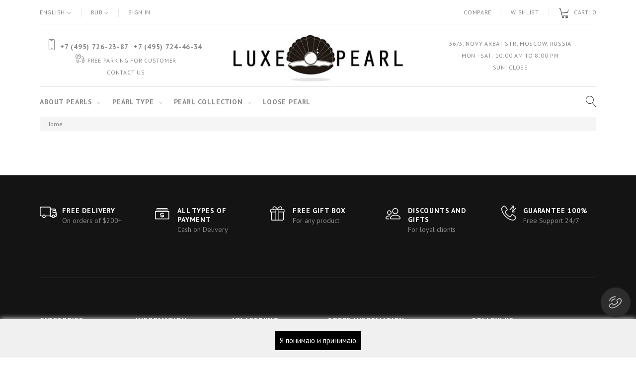

--- FILE ---
content_type: text/html; charset=utf-8
request_url: https://luxepearl.com/en/cart?qty=1&id_product=1027&token=71a7c49d650ddcfe1d830c213516ce54&add=
body_size: 20803
content:
<!DOCTYPE HTML>
<!--[if lt IE 7]> <html class="no-js lt-ie9 lt-ie8 lt-ie7" lang="en-us"><![endif]-->
<!--[if IE 7]><html class="no-js lt-ie9 lt-ie8 ie7" lang="en-us"><![endif]-->
<!--[if IE 8]><html class="no-js lt-ie9 ie8" lang="en-us"><![endif]-->
<!--[if gt IE 8]> <html class="no-js ie9" lang="en-us"><![endif]-->
<html lang="en-us"><head>
    <meta charset="utf-8" />
    <title>Торговые точки - LUXEPEARL.COM</title>

            <meta name="generator" content="PrestaShop" />
    <meta name="robots" content="index,follow" />
    <meta name="viewport" content="width=device-width, minimum-scale=0.25, maximum-scale=1.0, initial-scale=1.0" /> 
    <meta name="apple-mobile-web-app-capable" content="yes" /> 
    <link rel="icon" type="image/vnd.microsoft.icon" href="/img/favicon.ico?1760078110" />
    <link rel="shortcut icon" type="image/x-icon" href="/img/favicon.ico?1760078110" />
    <link rel="stylesheet" href="https://fonts.googleapis.com/css?family=PT+Sans:400,400i,700&amp;subset=cyrillic" type="text/css" media="all" />
                            <link rel="stylesheet" href="/themes/theme1404/css/global.css" type="text/css" media="all" />
                                <link rel="stylesheet" href="/themes/theme1404/css/autoload/highdpi.css" type="text/css" media="all" />
                                <link rel="stylesheet" href="/themes/theme1404/css/autoload/jquery.bxslider.css" type="text/css" media="all" />
                                <link rel="stylesheet" href="/themes/theme1404/css/autoload/responsive-tables.css" type="text/css" media="all" />
                                <link rel="stylesheet" href="/themes/theme1404/css/autoload/ui-to-top.css" type="text/css" media="all" />
                                <link rel="stylesheet" href="/themes/theme1404/css/autoload/uniform.default.css" type="text/css" media="all" />
                                <link rel="stylesheet" href="/js/jquery/plugins/fancybox/jquery.fancybox.css" type="text/css" media="all" />
                                <link rel="stylesheet" href="/themes/theme1404/css/modules/blockcart/blockcart.css" type="text/css" media="all" />
                                <link rel="stylesheet" href="/js/jquery/plugins/bxslider/jquery.bxslider.css" type="text/css" media="all" />
                                <link rel="stylesheet" href="/themes/theme1404/css/modules/blockcategories/blockcategories.css" type="text/css" media="all" />
                                <link rel="stylesheet" href="/themes/theme1404/css/modules/blockcurrencies/blockcurrencies.css" type="text/css" media="all" />
                                <link rel="stylesheet" href="/themes/theme1404/css/modules/blocklanguages/blocklanguages.css" type="text/css" media="all" />
                                <link rel="stylesheet" href="/themes/theme1404/css/modules/blockcontact/blockcontact.css" type="text/css" media="all" />
                                <link rel="stylesheet" href="/themes/theme1404/css/modules/blockviewed/blockviewed.css" type="text/css" media="all" />
                                <link rel="stylesheet" href="/themes/theme1404/css/modules/homefeatured/homefeatured.css" type="text/css" media="all" />
                                <link rel="stylesheet" href="/themes/theme1404/css/modules/themeconfigurator/css/hooks.css" type="text/css" media="all" />
                                <link rel="stylesheet" href="/themes/theme1404/css/modules/productcomments/productcomments.css" type="text/css" media="all" />
                                <link rel="stylesheet" href="/themes/theme1404/css/modules/smartbloghomelatestnews/css/smartbloglatestnews.css" type="text/css" media="all" />
                                <link rel="stylesheet" href="/themes/theme1404/css/modules/blockwishlist/blockwishlist.css" type="text/css" media="all" />
                                <link rel="stylesheet" href="/themes/theme1404/css/modules/tmheaderaccount/views/css/tmheaderaccount.css" type="text/css" media="all" />
                                <link rel="stylesheet" href="/themes/theme1404/css/modules/multicatblocks/multicatblock-prestashop16.css" type="text/css" media="all" />
                                <link rel="stylesheet" href="/themes/theme1404/css/modules/tmsearch/views/css/tmsearch.css" type="text/css" media="all" />
                                <link rel="stylesheet" href="/themes/theme1404/css/product_list.css" type="text/css" media="all" />
                                <link rel="stylesheet" href="/js/jquery/plugins/autocomplete/jquery.autocomplete.css" type="text/css" media="all" />
                                <link rel="stylesheet" href="/themes/theme1404/css/modules/tmmegalayout/views/css/tmmegalayout.css" type="text/css" media="all" />
                                <link rel="stylesheet" href="/themes/theme1404/css/modules/tmlookbook/views/css/tmlookbook.css" type="text/css" media="all" />
                                <link rel="stylesheet" href="/themes/theme1404/css/modules/tmlookbookhomepage/views/css/front.css" type="text/css" media="all" />
                                <link rel="stylesheet" href="/themes/theme1404/css/modules/tmmegamenu/views/css/tmmegamenu.css" type="text/css" media="all" />
                                <link rel="stylesheet" href="/themes/theme1404/css/modules/tmhtmlcontent/css/hooks.css" type="text/css" media="all" />
                                <link rel="stylesheet" href="/modules/splash/views/css/splash.css" type="text/css" media="all" />
                                <link rel="stylesheet" href="/themes/theme1404/css/modules/tetnotification/views/css/tetnotification_front.css" type="text/css" media="all" />
                                <link rel="stylesheet" href="/modules/layerslider/views/css/layerslider/layerslider.css?v=6.6.6" type="text/css" media="all" />
                                <link rel="stylesheet" href="https://fonts.googleapis.com/css?family=Rubik:regular,italic,500,500italic,700,700italic,900,900italic,300,300italic%7CPoppins:300,regular,500,600,700%7CPlayfair+Display:regular,italic%7CPT+Sans:regular,italic,700%7CLato:100,300,regular,700,900%7CPT+Sans+Narrow:regular,700%7CMontserrat:700,800,900%7COpen+Sans:regular,600,700,800&amp;subset=latin%2Clatin-ext" type="text/css" media="all" />
                                <link rel="stylesheet" href="/modules/productlabel/views/css/productlabel.css" type="text/css" media="all" />
                                <link rel="stylesheet" href="/modules/ets_abandonedcart/views/css/font-awesome.min.css" type="text/css" media="all" />
                                <link rel="stylesheet" href="/modules/ets_abandonedcart/views/css/aband-front.css" type="text/css" media="all" />
                                <link rel="stylesheet" href="/modules/ets_abandonedcart/views/css/fix16.css" type="text/css" media="all" />
                                <link rel="stylesheet" href="/modules/freecall/views/css/freecall_icon.css" type="text/css" media="all" />
                                <link rel="stylesheet" href="/themes/theme1404/css/modules/freecall/views/css/freecall.css" type="text/css" media="all" />
                                <link rel="stylesheet" href="/modules/freecall/views/css/fonts_style.css" type="text/css" media="all" />
                                <link rel="stylesheet" href="/modules/freecall/views/css/codemirror_custom.css" type="text/css" media="all" />
                                <link rel="stylesheet" href="https://fonts.googleapis.com/css?family=Open+Sans" type="text/css" media="all" />
                                <link rel="stylesheet" href="/themes/theme1404/css/modules/smartblog/css/smartblogstyle.css" type="text/css" media="all" />
                                <link rel="stylesheet" href="/themes/theme1404/css/modules/smartblogtag/css/smartblogtags.css" type="text/css" media="all" />
                                <link rel="stylesheet" href="/modules/productvideo/views/css/productvideoextraright.css" type="text/css" media="all" />
                                <link rel="stylesheet" href="/modules/whatsappchat/views/css/whatsapp.css" type="text/css" media="all" />
                                <link rel="stylesheet" href="/modules/whatsappchat/views/css/jBox.min.css" type="text/css" media="all" />
                            <script type="text/javascript">
var CUSTOMIZE_TEXTFIELD = 1;
var FancyboxI18nClose = 'Close';
var FancyboxI18nNext = 'Next';
var FancyboxI18nPrev = 'Previous';
var LS_Meta = {"v":"6.6.6"};
var TMHEADERACCOUNT_AVATAR = null;
var TMHEADERACCOUNT_CONTENT = '\n<ul class=\"header-login-content toogle_content\">\n      <li class=\"login-content\">\n      <form action=\"https://luxepearl.com/en/authentication\" method=\"post\">\n        <h3 class=\"login-heading\">Login<\/h3>\n        <div class=\"alert alert-danger\" style=\"display:none;\"><\/div>\n        <div class=\"form_content clearfix\">\n          <div class=\"form-group\">\n            <input class=\"is_required validate account_input form-control email\" data-validate=\"isEmail\" type=\"text\" name=\"header-email\" id=\"header-email\" placeholder=\"Email address\" value=\"\"/>\n          <\/div>\n          <div class=\"form-group\">\n            <span>\n              <input class=\"is_required validate account_input form-control password\" type=\"password\" data-validate=\"isPasswd\" name=\"header-passwd\" id=\"header-passwd\" placeholder=\"Password\" value=\"\" autocomplete=\"off\"/>\n            <\/span>\n          <\/div>\n          <p class=\"submit\">\n            <button type=\"submit\" name=\"HeaderSubmitLogin\" class=\"btn btn-primary btn-md\">\n              Sign in\n            <\/button>\n          <\/p>\n          <p class=\"text-center\">\n            <a href=\"https://luxepearl.com/en/my-account\" class=\"create\">\n              Create an account\n            <\/a>\n          <\/p>\n          <p class=\"text-center\">\n            <a href=\"https://luxepearl.com/en/password-recovery\" class=\"forgot-password\">\n              Forgot your password?\n            <\/a>\n          <\/p>\n          \n        <\/div>\n      <\/form>\n    <\/li>\n    <li class=\"create-account-content hidden\">\n      <div class=\"alert alert-danger\" style=\"display:none;\"><\/div>\n      <form action=\"https://luxepearl.com/en/authentication\" method=\"post\" class=\"std\">\n        \n        <div class=\"account_creation\">\n          <div class=\"clearfix\">\n                          <div class=\"radio-inline\">\n                <input type=\"radio\" name=\"id_gender\" id=\"id-gender1\" value=\"1\"  />\n                <label for=\"id-gender1\" class=\"top\">Г-н<\/label>\n              <\/div>\n                          <div class=\"radio-inline\">\n                <input type=\"radio\" name=\"id_gender\" id=\"id-gender2\" value=\"2\"  />\n                <label for=\"id-gender2\" class=\"top\">Г-жа<\/label>\n              <\/div>\n                      <\/div>\n          <div class=\"required form-group\">\n            <input onkeyup=\"$(\'#firstname\').val(this.value);\" type=\"text\" class=\"is_required validate form-control\" data-validate=\"isName\" name=\"firstname\" id=\"customer-firstname\" placeholder=\"First name\" value=\"\"/>\n          <\/div>\n          <div class=\"required form-group\">\n            <input onkeyup=\"$(\'#lastname\').val(this.value);\" type=\"text\" class=\"is_required validate form-control\" data-validate=\"isName\" name=\"lastname\" id=\"customer-lastname\" placeholder=\"Last name\" value=\"\"/>\n          <\/div>\n          <div class=\"required form-group\">\n            <input type=\"email\" class=\"is_required validate form-control\" data-validate=\"isEmail\" name=\"email\" id=\"email-create\" placeholder=\"Email\" value=\"\"/>\n          <\/div>\n          <div class=\"required password form-group\">\n            <input type=\"password\" class=\"is_required validate form-control\" data-validate=\"isPasswd\" name=\"passwd\" placeholder=\"Password\" id=\"passwd-create\"/>\n            <span class=\"form_info\">(Five characters minimum)<\/span>\n          <\/div>\n          <div class=\"form-group\">\n            <label>Date of birth<\/label>\n            <div class=\"row\">\n              <div class=\"col-xs-4\">\n                <select name=\"days\" class=\"form-control\">\n                  <option value=\"\">Day<\/option>\n                                      <option value=\"1\" >1&nbsp;&nbsp;<\/option>\n                                      <option value=\"2\" >2&nbsp;&nbsp;<\/option>\n                                      <option value=\"3\" >3&nbsp;&nbsp;<\/option>\n                                      <option value=\"4\" >4&nbsp;&nbsp;<\/option>\n                                      <option value=\"5\" >5&nbsp;&nbsp;<\/option>\n                                      <option value=\"6\" >6&nbsp;&nbsp;<\/option>\n                                      <option value=\"7\" >7&nbsp;&nbsp;<\/option>\n                                      <option value=\"8\" >8&nbsp;&nbsp;<\/option>\n                                      <option value=\"9\" >9&nbsp;&nbsp;<\/option>\n                                      <option value=\"10\" >10&nbsp;&nbsp;<\/option>\n                                      <option value=\"11\" >11&nbsp;&nbsp;<\/option>\n                                      <option value=\"12\" >12&nbsp;&nbsp;<\/option>\n                                      <option value=\"13\" >13&nbsp;&nbsp;<\/option>\n                                      <option value=\"14\" >14&nbsp;&nbsp;<\/option>\n                                      <option value=\"15\" >15&nbsp;&nbsp;<\/option>\n                                      <option value=\"16\" >16&nbsp;&nbsp;<\/option>\n                                      <option value=\"17\" >17&nbsp;&nbsp;<\/option>\n                                      <option value=\"18\" >18&nbsp;&nbsp;<\/option>\n                                      <option value=\"19\" >19&nbsp;&nbsp;<\/option>\n                                      <option value=\"20\" >20&nbsp;&nbsp;<\/option>\n                                      <option value=\"21\" >21&nbsp;&nbsp;<\/option>\n                                      <option value=\"22\" >22&nbsp;&nbsp;<\/option>\n                                      <option value=\"23\" >23&nbsp;&nbsp;<\/option>\n                                      <option value=\"24\" >24&nbsp;&nbsp;<\/option>\n                                      <option value=\"25\" >25&nbsp;&nbsp;<\/option>\n                                      <option value=\"26\" >26&nbsp;&nbsp;<\/option>\n                                      <option value=\"27\" >27&nbsp;&nbsp;<\/option>\n                                      <option value=\"28\" >28&nbsp;&nbsp;<\/option>\n                                      <option value=\"29\" >29&nbsp;&nbsp;<\/option>\n                                      <option value=\"30\" >30&nbsp;&nbsp;<\/option>\n                                      <option value=\"31\" >31&nbsp;&nbsp;<\/option>\n                                  <\/select>\n                \n              <\/div>\n              <div class=\"col-xs-4\">\n                <select name=\"months\" class=\"form-control\">\n                  <option value=\"\">Month<\/option>\n                                      <option value=\"1\" >January&nbsp;<\/option>\n                                      <option value=\"2\" >February&nbsp;<\/option>\n                                      <option value=\"3\" >March&nbsp;<\/option>\n                                      <option value=\"4\" >April&nbsp;<\/option>\n                                      <option value=\"5\" >May&nbsp;<\/option>\n                                      <option value=\"6\" >June&nbsp;<\/option>\n                                      <option value=\"7\" >July&nbsp;<\/option>\n                                      <option value=\"8\" >August&nbsp;<\/option>\n                                      <option value=\"9\" >September&nbsp;<\/option>\n                                      <option value=\"10\" >October&nbsp;<\/option>\n                                      <option value=\"11\" >November&nbsp;<\/option>\n                                      <option value=\"12\" >December&nbsp;<\/option>\n                                  <\/select>\n              <\/div>\n              <div class=\"col-xs-4\">\n                <select name=\"years\" class=\"form-control\">\n                  <option value=\"\">Year<\/option>\n                                      <option value=\"2026\" >2026&nbsp;&nbsp;<\/option>\n                                      <option value=\"2025\" >2025&nbsp;&nbsp;<\/option>\n                                      <option value=\"2024\" >2024&nbsp;&nbsp;<\/option>\n                                      <option value=\"2023\" >2023&nbsp;&nbsp;<\/option>\n                                      <option value=\"2022\" >2022&nbsp;&nbsp;<\/option>\n                                      <option value=\"2021\" >2021&nbsp;&nbsp;<\/option>\n                                      <option value=\"2020\" >2020&nbsp;&nbsp;<\/option>\n                                      <option value=\"2019\" >2019&nbsp;&nbsp;<\/option>\n                                      <option value=\"2018\" >2018&nbsp;&nbsp;<\/option>\n                                      <option value=\"2017\" >2017&nbsp;&nbsp;<\/option>\n                                      <option value=\"2016\" >2016&nbsp;&nbsp;<\/option>\n                                      <option value=\"2015\" >2015&nbsp;&nbsp;<\/option>\n                                      <option value=\"2014\" >2014&nbsp;&nbsp;<\/option>\n                                      <option value=\"2013\" >2013&nbsp;&nbsp;<\/option>\n                                      <option value=\"2012\" >2012&nbsp;&nbsp;<\/option>\n                                      <option value=\"2011\" >2011&nbsp;&nbsp;<\/option>\n                                      <option value=\"2010\" >2010&nbsp;&nbsp;<\/option>\n                                      <option value=\"2009\" >2009&nbsp;&nbsp;<\/option>\n                                      <option value=\"2008\" >2008&nbsp;&nbsp;<\/option>\n                                      <option value=\"2007\" >2007&nbsp;&nbsp;<\/option>\n                                      <option value=\"2006\" >2006&nbsp;&nbsp;<\/option>\n                                      <option value=\"2005\" >2005&nbsp;&nbsp;<\/option>\n                                      <option value=\"2004\" >2004&nbsp;&nbsp;<\/option>\n                                      <option value=\"2003\" >2003&nbsp;&nbsp;<\/option>\n                                      <option value=\"2002\" >2002&nbsp;&nbsp;<\/option>\n                                      <option value=\"2001\" >2001&nbsp;&nbsp;<\/option>\n                                      <option value=\"2000\" >2000&nbsp;&nbsp;<\/option>\n                                      <option value=\"1999\" >1999&nbsp;&nbsp;<\/option>\n                                      <option value=\"1998\" >1998&nbsp;&nbsp;<\/option>\n                                      <option value=\"1997\" >1997&nbsp;&nbsp;<\/option>\n                                      <option value=\"1996\" >1996&nbsp;&nbsp;<\/option>\n                                      <option value=\"1995\" >1995&nbsp;&nbsp;<\/option>\n                                      <option value=\"1994\" >1994&nbsp;&nbsp;<\/option>\n                                      <option value=\"1993\" >1993&nbsp;&nbsp;<\/option>\n                                      <option value=\"1992\" >1992&nbsp;&nbsp;<\/option>\n                                      <option value=\"1991\" >1991&nbsp;&nbsp;<\/option>\n                                      <option value=\"1990\" >1990&nbsp;&nbsp;<\/option>\n                                      <option value=\"1989\" >1989&nbsp;&nbsp;<\/option>\n                                      <option value=\"1988\" >1988&nbsp;&nbsp;<\/option>\n                                      <option value=\"1987\" >1987&nbsp;&nbsp;<\/option>\n                                      <option value=\"1986\" >1986&nbsp;&nbsp;<\/option>\n                                      <option value=\"1985\" >1985&nbsp;&nbsp;<\/option>\n                                      <option value=\"1984\" >1984&nbsp;&nbsp;<\/option>\n                                      <option value=\"1983\" >1983&nbsp;&nbsp;<\/option>\n                                      <option value=\"1982\" >1982&nbsp;&nbsp;<\/option>\n                                      <option value=\"1981\" >1981&nbsp;&nbsp;<\/option>\n                                      <option value=\"1980\" >1980&nbsp;&nbsp;<\/option>\n                                      <option value=\"1979\" >1979&nbsp;&nbsp;<\/option>\n                                      <option value=\"1978\" >1978&nbsp;&nbsp;<\/option>\n                                      <option value=\"1977\" >1977&nbsp;&nbsp;<\/option>\n                                      <option value=\"1976\" >1976&nbsp;&nbsp;<\/option>\n                                      <option value=\"1975\" >1975&nbsp;&nbsp;<\/option>\n                                      <option value=\"1974\" >1974&nbsp;&nbsp;<\/option>\n                                      <option value=\"1973\" >1973&nbsp;&nbsp;<\/option>\n                                      <option value=\"1972\" >1972&nbsp;&nbsp;<\/option>\n                                      <option value=\"1971\" >1971&nbsp;&nbsp;<\/option>\n                                      <option value=\"1970\" >1970&nbsp;&nbsp;<\/option>\n                                      <option value=\"1969\" >1969&nbsp;&nbsp;<\/option>\n                                      <option value=\"1968\" >1968&nbsp;&nbsp;<\/option>\n                                      <option value=\"1967\" >1967&nbsp;&nbsp;<\/option>\n                                      <option value=\"1966\" >1966&nbsp;&nbsp;<\/option>\n                                      <option value=\"1965\" >1965&nbsp;&nbsp;<\/option>\n                                      <option value=\"1964\" >1964&nbsp;&nbsp;<\/option>\n                                      <option value=\"1963\" >1963&nbsp;&nbsp;<\/option>\n                                      <option value=\"1962\" >1962&nbsp;&nbsp;<\/option>\n                                      <option value=\"1961\" >1961&nbsp;&nbsp;<\/option>\n                                      <option value=\"1960\" >1960&nbsp;&nbsp;<\/option>\n                                      <option value=\"1959\" >1959&nbsp;&nbsp;<\/option>\n                                      <option value=\"1958\" >1958&nbsp;&nbsp;<\/option>\n                                      <option value=\"1957\" >1957&nbsp;&nbsp;<\/option>\n                                      <option value=\"1956\" >1956&nbsp;&nbsp;<\/option>\n                                      <option value=\"1955\" >1955&nbsp;&nbsp;<\/option>\n                                      <option value=\"1954\" >1954&nbsp;&nbsp;<\/option>\n                                      <option value=\"1953\" >1953&nbsp;&nbsp;<\/option>\n                                      <option value=\"1952\" >1952&nbsp;&nbsp;<\/option>\n                                      <option value=\"1951\" >1951&nbsp;&nbsp;<\/option>\n                                      <option value=\"1950\" >1950&nbsp;&nbsp;<\/option>\n                                      <option value=\"1949\" >1949&nbsp;&nbsp;<\/option>\n                                      <option value=\"1948\" >1948&nbsp;&nbsp;<\/option>\n                                      <option value=\"1947\" >1947&nbsp;&nbsp;<\/option>\n                                      <option value=\"1946\" >1946&nbsp;&nbsp;<\/option>\n                                      <option value=\"1945\" >1945&nbsp;&nbsp;<\/option>\n                                      <option value=\"1944\" >1944&nbsp;&nbsp;<\/option>\n                                      <option value=\"1943\" >1943&nbsp;&nbsp;<\/option>\n                                      <option value=\"1942\" >1942&nbsp;&nbsp;<\/option>\n                                      <option value=\"1941\" >1941&nbsp;&nbsp;<\/option>\n                                      <option value=\"1940\" >1940&nbsp;&nbsp;<\/option>\n                                      <option value=\"1939\" >1939&nbsp;&nbsp;<\/option>\n                                      <option value=\"1938\" >1938&nbsp;&nbsp;<\/option>\n                                      <option value=\"1937\" >1937&nbsp;&nbsp;<\/option>\n                                      <option value=\"1936\" >1936&nbsp;&nbsp;<\/option>\n                                      <option value=\"1935\" >1935&nbsp;&nbsp;<\/option>\n                                      <option value=\"1934\" >1934&nbsp;&nbsp;<\/option>\n                                      <option value=\"1933\" >1933&nbsp;&nbsp;<\/option>\n                                      <option value=\"1932\" >1932&nbsp;&nbsp;<\/option>\n                                      <option value=\"1931\" >1931&nbsp;&nbsp;<\/option>\n                                      <option value=\"1930\" >1930&nbsp;&nbsp;<\/option>\n                                      <option value=\"1929\" >1929&nbsp;&nbsp;<\/option>\n                                      <option value=\"1928\" >1928&nbsp;&nbsp;<\/option>\n                                      <option value=\"1927\" >1927&nbsp;&nbsp;<\/option>\n                                      <option value=\"1926\" >1926&nbsp;&nbsp;<\/option>\n                                      <option value=\"1925\" >1925&nbsp;&nbsp;<\/option>\n                                      <option value=\"1924\" >1924&nbsp;&nbsp;<\/option>\n                                      <option value=\"1923\" >1923&nbsp;&nbsp;<\/option>\n                                      <option value=\"1922\" >1922&nbsp;&nbsp;<\/option>\n                                      <option value=\"1921\" >1921&nbsp;&nbsp;<\/option>\n                                      <option value=\"1920\" >1920&nbsp;&nbsp;<\/option>\n                                      <option value=\"1919\" >1919&nbsp;&nbsp;<\/option>\n                                      <option value=\"1918\" >1918&nbsp;&nbsp;<\/option>\n                                      <option value=\"1917\" >1917&nbsp;&nbsp;<\/option>\n                                      <option value=\"1916\" >1916&nbsp;&nbsp;<\/option>\n                                      <option value=\"1915\" >1915&nbsp;&nbsp;<\/option>\n                                      <option value=\"1914\" >1914&nbsp;&nbsp;<\/option>\n                                      <option value=\"1913\" >1913&nbsp;&nbsp;<\/option>\n                                      <option value=\"1912\" >1912&nbsp;&nbsp;<\/option>\n                                      <option value=\"1911\" >1911&nbsp;&nbsp;<\/option>\n                                      <option value=\"1910\" >1910&nbsp;&nbsp;<\/option>\n                                      <option value=\"1909\" >1909&nbsp;&nbsp;<\/option>\n                                      <option value=\"1908\" >1908&nbsp;&nbsp;<\/option>\n                                      <option value=\"1907\" >1907&nbsp;&nbsp;<\/option>\n                                      <option value=\"1906\" >1906&nbsp;&nbsp;<\/option>\n                                      <option value=\"1905\" >1905&nbsp;&nbsp;<\/option>\n                                      <option value=\"1904\" >1904&nbsp;&nbsp;<\/option>\n                                      <option value=\"1903\" >1903&nbsp;&nbsp;<\/option>\n                                      <option value=\"1902\" >1902&nbsp;&nbsp;<\/option>\n                                      <option value=\"1901\" >1901&nbsp;&nbsp;<\/option>\n                                      <option value=\"1900\" >1900&nbsp;&nbsp;<\/option>\n                                  <\/select>\n              <\/div>\n            <\/div>\n          <\/div>\n                      <div class=\"checkbox\">\n              <input type=\"checkbox\" name=\"newsletter\" id=\"newsletter-tmha\" value=\"1\"  />\n              <label for=\"newsletter-tmha\">Sign up for our newsletter!<\/label>\n                          <\/div>\n                                <div class=\"checkbox\">\n              <input type=\"checkbox\" name=\"optin\" id=\"optin-tmha\" value=\"1\"  />\n              <label for=\"optin-tmha\">Receive special offers from our partners!<\/label>\n                          <\/div>\n                  <\/div>\n                        \n        <div class=\"submit clearfix\">\n          <input type=\"hidden\" name=\"email_create\" value=\"1\"/>\n          <input type=\"hidden\" name=\"is_new_customer\" value=\"1\"/>\n          <input type=\"hidden\" class=\"hidden\" name=\"back\" value=\"my-account\"/>\n          <p class=\"submit\">\n            <button type=\"submit\" name=\"submitAccount\" class=\"btn btn-primary btn-md\">\n              <span>\n                Register\n              <\/span>\n            <\/button>\n          <\/p>\n          <p class=\"text-center\">\n            <a href=\"#\" class=\"signin\"><span>Sign in<\/span><\/a>\n          <\/p>\n        <\/div>\n      <\/form>\n    <\/li>\n    <li class=\"forgot-password-content hidden\">\n      <p>Please enter the email address you used to register. We will then send you a new password.<\/p>\n      <form action=\"/en/cart?qty=1&amp;amp;id_product=1027&amp;amp;token=71a7c49d650ddcfe1d830c213516ce54&amp;amp;add=\" method=\"post\" class=\"std\">\n        <fieldset>\n          <div class=\"form-group\">\n            <div class=\"alert alert-success\" style=\"display:none;\"><\/div>\n            <div class=\"alert alert-danger\" style=\"display:none;\"><\/div>\n            <input class=\"form-control\" type=\"email\" name=\"email\" id=\"email-forgot\" placeholder=\"Email address\" value=\"\"/>\n          <\/div>\n          <p class=\"submit\">\n            <button type=\"submit\" class=\"btn btn-primary btn-md\">\n              <span>\n                Retrieve Password\n              <\/span>\n            <\/button>\n          <\/p>\n          <p class=\"text-center\">\n            <a href=\"#\" class=\"signin\"><span>Sign in<\/span><\/a>\n          <\/p>\n        <\/fieldset>\n      <\/form>\n    <\/li>\n      <\/ul>';
var TMHEADERACCOUNT_DISPLAY_STYLE = 'onecolumn';
var TMHEADERACCOUNT_DISPLAY_TYPE = 'popup';
var TMHEADERACCOUNT_FAPPID = null;
var TMHEADERACCOUNT_FAPPSECRET = null;
var TMHEADERACCOUNT_FSTATUS = '0';
var TMHEADERACCOUNT_GAPPID = null;
var TMHEADERACCOUNT_GAPPSECRET = null;
var TMHEADERACCOUNT_GREDIRECT = null;
var TMHEADERACCOUNT_GSTATUS = '0';
var TMHEADERACCOUNT_USE_AVATAR = '0';
var TMHEADERACCOUNT_USE_REDIRECT = '1';
var TMHEADERACCOUNT_VKAPPID = null;
var TMHEADERACCOUNT_VKAPPSECRET = null;
var TMHEADERACCOUNT_VKREDIRECT = null;
var TMHEADERACCOUNT_VKSTATUS = '0';
var added_to_wishlist = 'The product was successfully added to your wishlist.';
var ajax_allowed = true;
var ajaxsearch = true;
var baseDir = 'https://luxepearl.com/';
var baseUri = 'https://luxepearl.com/';
var contentOnly = false;
var countdown_days = 'days';
var countdown_hr = 'hr';
var countdown_min = 'min';
var countdown_sec = 'sec';
var countries = {"52":{"id_country":"52","id_lang":"2","name":"\u0411\u0435\u043b\u043e\u0440\u0443\u0441\u0441\u0438\u044f","id_zone":"7","id_currency":"0","iso_code":"BY","call_prefix":"375","active":"1","contains_states":"0","need_identification_number":"0","need_zip_code":"1","zip_code_format":"NNNNNN","display_tax_label":"0","country":"\u0411\u0435\u043b\u043e\u0440\u0443\u0441\u0441\u0438\u044f","zone":"Europe (non-EU)"},"118":{"id_country":"118","id_lang":"2","name":"\u041a\u0430\u0437\u0430\u0445\u0441\u0442\u0430\u043d","id_zone":"7","id_currency":"0","iso_code":"KZ","call_prefix":"7","active":"1","contains_states":"0","need_identification_number":"0","need_zip_code":"1","zip_code_format":"NNNNNN","display_tax_label":"0","country":"\u041a\u0430\u0437\u0430\u0445\u0441\u0442\u0430\u043d","zone":"Europe (non-EU)"},"177":{"id_country":"177","id_lang":"2","name":"\u0420\u043e\u0441\u0441\u0438\u044f","id_zone":"7","id_currency":"1","iso_code":"RU","call_prefix":"7","active":"1","contains_states":"0","need_identification_number":"0","need_zip_code":"0","zip_code_format":"","display_tax_label":"0","country":"\u0420\u043e\u0441\u0441\u0438\u044f","zone":"Europe (non-EU)"}};
var currency = {"id":1,"name":"\u0420\u0443\u0431\u043b\u044c","iso_code":"RUB","iso_code_num":"643","sign":"\u20bd","blank":"1","conversion_rate":"1.000000","deleted":"0","format":"2","decimals":"1","active":"1","prefix":"","suffix":" \u20bd","id_shop_list":null,"force_id":false};
var currencyBlank = 1;
var currencyFormat = 2;
var currencyRate = 1;
var currencySign = '₽';
var customizationIdMessage = 'Customization #';
var delete_txt = 'Delete';
var displayList = false;
var email_create = false;
var freeProductTranslation = 'Free!';
var freeShippingTranslation = 'Free shipping!';
var generated_date = 1768784930;
var hasDeliveryAddress = false;
var highDPI = false;
var idSelectedCountry = false;
var idSelectedCountryInvoice = false;
var idSelectedState = false;
var idSelectedStateInvoice = false;
var id_lang = 2;
var img_dir = 'https://luxepearl.com/themes/theme1404/img/';
var instantsearch = true;
var isGuest = 0;
var isLogged = 0;
var isMobile = false;
var loggin_required = 'You must be logged in to manage your wishlist.';
var mywishlist_url = 'https://luxepearl.com/en/module/blockwishlist/mywishlist';
var page_name = 'cart';
var priceDisplayMethod = 0;
var priceDisplayPrecision = 2;
var quickView = true;
var removingLinkText = 'remove this product from my cart';
var roundMode = 2;
var search_url_local = 'https://luxepearl.com/en/module/tmsearch/ajaxsearch';
var search_url_local_instant = 'https://luxepearl.com/en/module/tmsearch/instantsearch';
var static_token = '71a7c49d650ddcfe1d830c213516ce54';
var tmml_page_name = 'index';
var tmsearch_highlight = '1';
var tmsearch_itemstoshow = '5';
var tmsearch_minlength = '3';
var tmsearch_navigation = null;
var tmsearch_navigation_position = 'bottom';
var tmsearch_pager = '1';
var tmsearch_showall_text = 'Display all results(%s more)';
var tmsearch_showallresults = '1';
var toBeDetermined = 'To be determined';
var token = '5ea5c72a167ffb658f7071c5b6f00ceb';
var use_tm_ajax_search = true;
var use_tm_instant_search = true;
var usingSecureMode = true;
var wishlistProductsIds = false;
</script>

              <script src="/js/jquery/jquery-1.11.0.min.js"></script>
              <script src="/js/jquery/jquery-migrate-1.2.1.min.js"></script>
              <script src="/js/jquery/plugins/jquery.easing.js"></script>
              <script src="/js/tools.js"></script>
              <script src="/themes/theme1404/js/global.js"></script>
              <script src="/themes/theme1404/js/autoload/10-bootstrap.min.js"></script>
              <script src="/themes/theme1404/js/autoload/14-device.min.js"></script>
              <script src="/themes/theme1404/js/autoload/15-jquery.total-storage.min.js"></script>
              <script src="/themes/theme1404/js/autoload/15-jquery.uniform-modified.js"></script>
              <script src="/themes/theme1404/js/autoload/16-jquery.scrollmagic.min.js"></script>
              <script src="/themes/theme1404/js/autoload/17-jquery.scrollmagic.debug.js"></script>
              <script src="/themes/theme1404/js/autoload/18-TimelineMax.min.js"></script>
              <script src="/themes/theme1404/js/autoload/19-TweenMax.min.js"></script>
              <script src="/themes/theme1404/js/autoload/20-jquery.bxslider.js"></script>
              <script src="/themes/theme1404/js/autoload/21-jquery.uitotop.js"></script>
              <script src="/js/jquery/plugins/fancybox/jquery.fancybox.js"></script>
              <script src="/themes/theme1404/js/products-comparison.js"></script>
              <script src="/themes/theme1404/js/modules/blockcart/ajax-cart.js"></script>
              <script src="/js/jquery/plugins/jquery.scrollTo.js"></script>
              <script src="/js/jquery/plugins/jquery.serialScroll.js"></script>
              <script src="/js/jquery/plugins/bxslider/jquery.bxslider.js"></script>
              <script src="/themes/theme1404/js/tools/treeManagement.js"></script>
              <script src="/themes/theme1404/js/modules/blockwishlist/js/ajax-wishlist.js"></script>
              <script src="/js/validate.js"></script>
              <script src="/modules/tmheaderaccount/views/js/tmheaderaccount.js"></script>
              <script src="/js/jquery/plugins/autocomplete/jquery.autocomplete.js"></script>
              <script src="/themes/theme1404/js/modules/tmsearch/views/js/tmsearch.js"></script>
              <script src="/themes/theme1404/js/modules/tmmegalayout/views/js/tmmegalayout.js"></script>
              <script src="https://widget.cloudpayments.ru/bundles/cloudpayments"></script>
              <script src="/themes/theme1404/js/modules/tmlookbook/views/js/jQuery.hotSpot.js"></script>
              <script src="/themes/theme1404/js/modules/tmlookbook/views/js/tmlookbook.js"></script>
              <script src="/modules/tmlookbookhomepage/views/js/front.js"></script>
              <script src="/modules/tmmegamenu/views/js/hoverIntent.js"></script>
              <script src="/modules/tmmegamenu/views/js/superfish.js"></script>
              <script src="/themes/theme1404/js/modules/tmmegamenu/views/js/tmmegamenu.js"></script>
              <script src="/modules/splash/views/js/splash.js"></script>
              <script src="/modules/tetnotification/views/js/tetnotification_front.js"></script>
              <script src="/modules/tetnotification/views/js/jquery.countdown.js"></script>
              <script src="/modules/layerslider/views/js/layerslider/greensock.js?v=1.19.0"></script>
              <script src="/modules/layerslider/views/js/layerslider/layerslider.webshopworks.jquery.js?v=6.6.6"></script>
              <script src="/modules/layerslider/views/js/layerslider/layerslider.transitions.js?v=6.6.6"></script>
              <script src="/modules/productlabel/views/js/productlabel.js"></script>
              <script src="/modules/ets_abandonedcart/views/js/aband-front.js"></script>
              <script src="/modules/freecall/views/js/freecall.js"></script>
              <meta name="generator" content="Powered by Creative Slider 6.6.6 - Multi-Purpose, Responsive, Parallax, Mobile-Friendly Slider Module for PrestaShop." />
<script type="text/javascript">
    var abandBaseFrontUrl = 'https://luxepearl.com/en/module/ets_abandonedcart/ajax';
    var ETS_ABAND_USE_NOTIFY_REMINDER = 0;
</script><script type="text/javascript">$(window).on('load',function(){$('.search_query').siblings('input[name="orderby"],input[name="orderway"]').remove();});</script><!-- ProductVideo vars -->
<script type="text/javascript">
        var pv_force_thumb_size = 1;
        var pv_disable_autosize = 0;
        var pv_disable_replace = 0;
        var pv_disable_img_hide = 0;
        var pv_hide_image_container = 0;
        var pv_side_position = 0;
        var pv_thumb_add_width = 0;
        var pv_image_zindex = 999;
        var pv_load_delay = 0;
        var pv_deep_select = 0;
        var pv_thumb_dir = 1;
        var pv_default = 0;
        var pv_auto = 1;
        var pv_limit = 0;
        var pv_click_to_activate = 0;
        var pv_custom_img_slider_refresh = 0;
        var pv_custom_slider_sync = 0;
        var pv_rel = 0;
        var pv_cont = 0;
        var pv_info = 0;
        var pv_priv = 1;
        var pv_loop = 1;
        var pv_pos = 2;
        var pv_vim_portait = 1;
        var pv_vim_loop = 1;
        var pv_vim_byline = 0;
        var pv_vim_badge = 0;
        var pv_vim_title = 1;
        var pv_vim_autoplay = 1;
        var pv_force_hide_preview = 0;
        var pv_force_button = 0;
        var pv_force_controls = 0;
        var pv_force_close = 0;
        var pv_no_padding = 0;
        var pv_fancy_link = 1;
            var pv_main_image = '#bigpic ';
        var pv_image_container = '#image-block ';
        var pv_videoholder_placement = '.view_full_size';
        var pv_clt = 'li';
        var pv_custom_img_slider = '0';
        var pv_custom_img_slider_selector = '';
        var pv_custom_main_img_slider_selector = '';
        var pv_click_behaviour_type = 'mousedown';
        var pv_list_cust_holder = '';
        var pv_list_cust_button_holder = '';
        var pv_list_cust_button_insert = '1';
        var pv_list_cust_filter = '';
        var pv_list_cust_selector = '';
        var pv_vim_color = '#00adef';
        var pv_burl = '/';
            var pv_thumb_before = ''; 
        var pv_thumb_after = ''; 
        var pv_custom_main_img_slider_pre = ''; 
        var pv_custom_main_img_slider_post = ''; 
         
    var pv_video_list = false;
    
    </script>

<!-- Video Microdata Start -->
<!-- Video Microdata End -->
<style type="text/css" id="customcssfree_style">
.shop-phone {
    padding-top: 15px;
}
</style>
                 
<!-- Yandex.Metrika counter --> <script type="text/javascript"> (function (d, w, c) { (w[c] = w[c] || []).push(function() { try { w.yaCounter31463118 = new Ya.Metrika({ id:31463118, clickmap:true, trackLinks:true, accurateTrackBounce:true }); } catch(e) { } }); var n = d.getElementsByTagName("script")[0], s = d.createElement("script"), f = function () { n.parentNode.insertBefore(s, n); }; s.type = "text/javascript"; s.async = true; s.src = "https://mc.yandex.ru/metrika/watch.js"; if (w.opera == "[object Opera]") { d.addEventListener("DOMContentLoaded", f, false); } else { f(); } })(document, window, "yandex_metrika_callbacks"); </script> <noscript><div><img src="https://mc.yandex.ru/watch/31463118" style="position:absolute; left:-9999px;" alt="" /></div></noscript> <!-- /Yandex.Metrika counter -->

  </head>
  <body id="cart" class="cart hide-left-column hide-right-column lang_en  one-column">
    <!--[if IE]>
    <div class="old-ie">
      <a href="http://windows.microsoft.com/en-US/internet-explorer/..">
        <img src="https://luxepearl.com/themes/theme1404/img/ie8-panel/warning_bar_0000_us.jpg" height="42" width="820" alt="You are using an outdated browser. For a faster, safer browsing experience, upgrade for free today."/>
      </a>
    </div>
  <![endif]-->
    <span id="page-preloader"></span>
        <div id="page">
      <header id="header">
                                                      
<div class="row it_NLZKYJXEAGKH ">
<div class="it_UJCIIRMNKCBD col-xs-12    ">
<div class="module ">

<style>
.code-title {
	color: #ffffff;
}
.code {
	color: #ff64ae; 
	margin-left: 3px;
}
.tet_notif-countdown{
	color: #ffffff; 
}
</style></div></div></div>
<div class="wrapper it_WPAXPSVAHHPP container">
<div class="row it_PKNPCGTTWWRG border-bottom">
<div class="it_GKXIJLDWLUWL col-xs-12  col-md-6  align-left">
<div class="module "><!-- Block languages module -->
  <div id="languages-block-top" class="languages-block">
                            <div class="current">
          <span>English</span>
        </div>
              <ul id="first-languages" class="languages-block_ul toogle_content">
              <li >
                                                <a href="https://luxepearl.com/ru/cart?qty=1&amp;id_product=1027&amp;token=71a7c49d650ddcfe1d830c213516ce54&amp;add=" title="Русский (Russian)" rel="alternate" hreflang="ru">
                                    <span>Русский</span>
                      </a>
                  </li>
              <li class="selected">
                        <span>English</span>
                  </li>
          </ul>
  </div>
<!-- /Block languages module --></div>
<div class="module "><!-- Block currencies module -->
  <div id="currencies-block-top">
    <form id="setCurrency" action="/en/cart?qty=1&amp;id_product=1027&amp;token=71a7c49d650ddcfe1d830c213516ce54&amp;add=" method="post">
      <div class="current">
        <input type="hidden" name="id_currency" id="id_currency" value=""/>
        <input type="hidden" name="SubmitCurrency" value="" />
                                    <span>RUB</span>              </div>
      <ul id="first-currencies" class="currencies_ul toogle_content">
                                                    <li >
              <a href="javascript:setCurrency(2);" rel="nofollow" title="Доллар США (USD)">
                Доллар США (USD)
              </a>
            </li>
                                                    <li class="selected">
              <a href="javascript:setCurrency(1);" rel="nofollow" title="Рубль (RUB)">
                Рубль (RUB)
              </a>
            </li>
              </ul>
    </form>
  </div>
<!-- /Block currencies module --></div>
<div class="module ">
<div id="header-login">
  <div class="current tm_header_user_info">
    <a href="#" onclick="return false;">
              Sign in
          </a>
  </div>
        </div>
  
</div></div>
<div class="it_ZAGHPEEDTKQZ col-xs-12  col-md-6  align-right">
<div class="row it_ELBHWOYJJDOO compare-link"></div>
<div class="module ">

<a href="https://luxepearl.com/en/module/blockwishlist/mywishlist" title="My wishlists" class="wishlist-link">
  Wishlist
</a></div>
<div class="module "><!-- MODULE Block cart -->
  <div class="cartBox clearfix">
  <div class="shopping_cart">
    <a href="https://luxepearl.com/en/quick-order" title="View my shopping cart" rel="nofollow">
      <b>Cart:</b>
      <span class="ajax_cart_quantity unvisible">0</span>
      <span class="ajax_cart_total unvisible">
              </span>
      <span class="ajax_cart_no_product">0</span>
          </a>
          <div class="cart_block block">
        <div class="block_content">
          <!-- block list of products -->
          <div class="cart_block_list">
                        <p class="cart_block_no_products">
              No products
            </p>
                                    <div class="cart-prices">
              <div class="cart-prices-line first-line  unvisible">
                <span>
                  Shipping:
                </span>
                <span class="cart_block_shipping_cost ajax_cart_shipping_cost">
                                      To be determined                                  </span>
              </div>
                                          <div class="cart-prices-line last-line">
                <span>Total</span>:
                <span class="price cart_block_total ajax_block_cart_total">0,00 ₽</span>
              </div>
                          </div>
            <p class="cart-buttons">
              <a id="button_order_cart" class="btn btn-default btn-md" href="https://luxepearl.com/en/quick-order" title="Check out" rel="nofollow">
                <span>
                  Check out
                </span>
              </a>
            </p>
          </div>
        </div>
      </div><!-- .cart_block -->
      </div>
  </div>

  <div id="layer_cart">
    <div class="layer_cart_product">
      <span class="cross" title="Close window"></span>
      <span class="title">
        Product successfully added to your shopping cart
      </span>
      <div class="product-image-container layer_cart_img">
      </div>
      <div class="layer_cart_product_info">
        <span id="layer_cart_product_title" class="product-name"></span>
        <span id="layer_cart_product_attributes"></span>
        <div>
          <span>Quantity:</span>
          <span id="layer_cart_product_quantity"></span>
        </div>
        <div>
          <span>Total:</span>
          <span id="layer_cart_product_price"></span>
        </div>
      </div>
    </div>
    <div class="layer_cart_cart">
      <span class="title">
        <!-- Plural Case [both cases are needed because page may be updated in Javascript] -->
        <span class="ajax_cart_product_txt_s  unvisible">
          There are <span class="ajax_cart_quantity">0</span> items in your cart.
        </span>
        <!-- Singular Case [both cases are needed because page may be updated in Javascript] -->
        <span class="ajax_cart_product_txt ">
          There is 1 item in your cart.
        </span>
      </span>

      <div class="layer_cart_row">
        <strong class="dark">
          Total products
                  </strong>
        <span class="ajax_block_products_total">
                  </span>
      </div>

            <div class="layer_cart_row  unvisible">
        <strong class="dark">
          Total shipping&nbsp;        </strong>
        <span class="ajax_cart_shipping_cost">
                       To be determined                  </span>
      </div>
            <div class="layer_cart_row">
        <strong class="dark">
          Total
                  </strong>
        <span class="ajax_block_cart_total">
                  </span>
      </div>
      <div class="button-container">
        <span class="continue btn btn-default btn-md" title="Continue shopping">
          <span>
            Continue shopping
          </span>
        </span>
        <a class="btn btn-primary btn-md" href="https://luxepearl.com/en/quick-order" title="Proceed to checkout" rel="nofollow">
          <span>
            Proceed to checkout
          </span>
        </a>
      </div>
    </div>
    <div class="crossseling"></div>
  </div> <!-- #layer_cart -->
  <div class="layer_cart_overlay"></div>

<!-- /MODULE Block cart --></div></div></div>
<div class="row it_HEZLYSCCJAFU border-bottom">
<div class="it_HDCBBGHCCHUN col-xs-12    ">
<div class="row it_QMENZDHAUVYM align-center">
<div class="it_FWMSFOQPZOZA col-xs-12  col-md-4  text-center">
<div class="module "><div class="shop-phone"><i class="icon-phone"></i>
		<div class="phone-number"><strong><a href="tel:+7 (495) 726-23-87">+7 (495) 726-23-87</a></strong></div>
		<div class="phone-number"><strong><a href="tel:+74957244634">+7 (495) 724-46-34</a></strong></div>
</div>
<div class="parking">
  	<i class="icon-parking"></i>
  	Free parking for customer
  </div>
<div id="contact-link">
	<a href="https://luxepearl.com/en/contact-us" title="Contact us">Contact us</a>
</div>
</div></div>
<div class="it_KQOFVADZIVEW col-xs-12  col-md-4  text-center">
  <div id="header_logo">
    <a href="https://luxepearl.com/" title="LUXEPEARL.COM">
      <img class="logo img-responsive" src="https://luxepearl.com/img/ps16-logo-1643293821.jpg" alt="LUXEPEARL.COM" width="360" height="100"/>
    </a>
  </div>
</div>
<div class="it_HFQZODKCGYLQ col-xs-12  col-md-4  text-center">
<div class="module ">    <div id="tmhtmlcontent_top">
    <ul class="tmhtmlcontent-top clearfix row">
              <li class="tmhtmlcontent-item-1 col-xs-12 ">
                                                                <div class="item-html">
              <p> 36/3, Novy Arbat str, Moscow, Russia</p>
<p>Mon - Sat: 10:00 AM to 8:00 PM</p>
<p>Sun: Close</p>
            </div>
                  </li>
          </ul>
  </div>
</div>
<div class="module "></div></div></div></div></div>
<div class="row it_BJNHOWVDMYBN stick-up">
<div class="it_VCZAILLIPUNG col-xs-12  col-md-10  position-static">
<div class="module ">      <div class="top_menu top-level tmmegamenu_item">
      <div class="menu-title tmmegamenu_item">Menu</div>
        <ul class="menu clearfix top-level-menu tmmegamenu_item"><li class=" simple top-level-menu-li tmmegamenu_item it_23297377"><span class="it_23297377 top-level-menu-li-span tmmegamenu_item">About Pearls</span><ul class="is-simplemenu tmmegamenu_item first-level-menu it_23297377"><li class="cms-page">
                                            <a href="https://luxepearl.com/en/content/10-pearl-type" title="Pearl Type">Pearl Type</a>
                                        </li>
<li class="cms-page">
                                            <a href="https://luxepearl.com/en/content/8-quality-pearl" title="Pearl Quality">Pearl Quality</a>
                                        </li>
<li class="cms-page">
                                            <a href="https://luxepearl.com/en/content/11-pearl-care" title="Pearl Care">Pearl Care</a>
                                        </li>
<li class="cms-page">
                                            <a href="https://luxepearl.com/en/content/9-classification-necklace" title="Pearl Necklace Classification">Pearl Necklace Classification</a>
                                        </li>
<li class="cms-page">
                                            <a href="https://luxepearl.com/en/content/12-pearl-production" title="Pearl Production">Pearl Production</a>
                                        </li>
<li class="cms-page">
                                            <a href="https://luxepearl.com/en/content/7-our-suppliers" title="Our Suppliers">Our Suppliers</a>
                                        </li>
</ul></li><li class=" simple top-level-menu-li tmmegamenu_item it_29669285"><a class="it_29669285 top-level-menu-li-a tmmegamenu_item" href="https://luxepearl.com/en/28-pearl-type">Pearl Type</a><ul class="is-simplemenu tmmegamenu_item first-level-menu it_29669285"><li class="sfHoverForce category"><a href="https://luxepearl.com/en/7-freshwater-pearls" title="Freshwater Pearls">Freshwater Pearls</a></li><li class="category"><a href="https://luxepearl.com/en/8-japanese-akoya-pearls" title="Japanese Akoya Pearls">Japanese Akoya Pearls</a></li><li class="category"><a href="https://luxepearl.com/en/10-south-sea-pearls" title="South Sea Pearls">South Sea Pearls</a></li><li class="category"><a href="https://luxepearl.com/en/9-tahitian-pearls" title="Tahitian Pearls">Tahitian Pearls</a></li><li class="category"><a href="https://luxepearl.com/en/35-mabe-pearls" title="Mabe Pearls">Mabe Pearls</a></li><li class="category"><a href="https://luxepearl.com/en/12-colored-pearls" title="Colored Pearls">Colored Pearls</a></li></ul></li><li class=" top-level-menu-li tmmegamenu_item it_94433435"><span class="it_94433435 top-level-menu-li-span tmmegamenu_item">Pearl Collection</span><div class="is-megamenu tmmegamenu_item first-level-menu it_94433435"><div id="megamenu-row-3-1" class="megamenu-row row megamenu-row-1"><div id="column-3-1-1"
                                                    class="megamenu-col megamenu-col-1-1 col-sm-3 "><ul class="content"><li class="category"><a href="https://luxepearl.com/en/25-pearl-necklaces" title="Pearl Necklaces">Pearl Necklaces</a><ul><li class="category"><a href="https://luxepearl.com/en/30-pearl-necklace-classic" title="Pearl Necklace "Classic"">Pearl Necklace "Classic"</a></li><li class="category"><a href="https://luxepearl.com/en/31-seawater-pearl-necklace" title="Seawater Pearl Necklace">Seawater Pearl Necklace</a></li><li class="category"><a href="https://luxepearl.com/en/15-necklace-for-30-years-wedding-anniversary" title="Necklace for 30 Years Wedding Anniversary">Necklace for 30 Years Wedding Anniversary</a></li><li class="category"><a href="https://luxepearl.com/en/21-custom-design-pearl-necklace" title="Custom Design Pearl Necklace">Custom Design Pearl Necklace</a></li><li class="category"><a href="https://luxepearl.com/en/22-pearl-necklace-120-sm-and-more" title="Pearl Necklace 120 sm and more">Pearl Necklace 120 sm and more</a></li></ul></li><li class="category"><a href="https://luxepearl.com/en/3-pearl-bracelets" title="Pearl Bracelets">Pearl Bracelets</a><ul><li class="category"><a href="https://luxepearl.com/en/37-pearl-one-strand-bracelet" title="Pearl One Strand Bracelet ">Pearl One Strand Bracelet </a></li><li class="category"><a href="https://luxepearl.com/en/38-pearl-double-strand-bracelet" title="Pearl Double Strand Bracelet">Pearl Double Strand Bracelet</a></li><li class="category"><a href="https://luxepearl.com/en/39-pearl-triple-strand-bracelet" title="Pearl Triple Strand Bracelet">Pearl Triple Strand Bracelet</a></li><li class="category"><a href="https://luxepearl.com/en/41-pearl-multi-strand-bracelet" title="Pearl Multi Strand Bracelet">Pearl Multi Strand Bracelet</a></li><li class="category"><a href="https://luxepearl.com/en/40-pearl-bracelet-with-charms" title="Pearl Bracelet With Charms">Pearl Bracelet With Charms</a></li></ul></li></ul></div><div id="column-3-1-2"
                                                    class="megamenu-col megamenu-col-1-2 col-sm-3 "><ul class="content"><li class="category"><a href="https://luxepearl.com/en/4-pearl-earrings" title="Pearl Earrings">Pearl Earrings</a><ul><li class="category"><a href="https://luxepearl.com/en/17-pearl-silver-earrings" title="Pearl Silver Earrings">Pearl Silver Earrings</a></li><li class="category"><a href="https://luxepearl.com/en/19-pearl-gold-earrings" title="Pearl Gold Earrings">Pearl Gold Earrings</a></li></ul></li><li class="category"><a href="https://luxepearl.com/en/5-pearl-rings" title="Pearl Rings">Pearl Rings</a><ul><li class="category"><a href="https://luxepearl.com/en/18-pearl-silver-rings" title="Pearl Silver Rings">Pearl Silver Rings</a></li><li class="category"><a href="https://luxepearl.com/en/20-pearl-gold-rings" title="Pearl Gold Rings">Pearl Gold Rings</a></li></ul></li><li class="category"><a href="https://luxepearl.com/en/6-pearl-pendants" title="Pearl Pendants">Pearl Pendants</a><ul><li class="category"><a href="https://luxepearl.com/en/24-pearl-silver-pendants" title="Pearl SIlver Pendants">Pearl SIlver Pendants</a></li><li class="category"><a href="https://luxepearl.com/en/27-pearl-gold-pendants" title="Pearl Gold Pendants">Pearl Gold Pendants</a></li></ul></li><li class="category"><a href="https://luxepearl.com/en/33-loose-pearl" title="Loose Pearl">Loose Pearl</a></li></ul></div><div id="column-3-1-3"
                                                    class="megamenu-col megamenu-col-1-3 col-sm-3 "><ul class="content"><li class="category"><a href="https://luxepearl.com/en/13-pearl-gold" title="Pearl Gold">Pearl Gold</a><ul><li class="category"><a href="https://luxepearl.com/en/45-pearl-silver-brooch" title="Pearl Silver Brooch">Pearl Silver Brooch</a></li><li class="category"><a href="https://luxepearl.com/en/44-pearl-gold-pendants" title="Pearl Gold Pendants">Pearl Gold Pendants</a></li><li class="category"><a href="https://luxepearl.com/en/42-pearl-gold-rings" title="Pearl Gold Rings">Pearl Gold Rings</a></li><li class="category"><a href="https://luxepearl.com/en/43-pearl-gold-earrings" title="Pearl Gold Earrings">Pearl Gold Earrings</a></li></ul></li><li class="category"><a href="https://luxepearl.com/en/14-pearl-silver" title="Pearl Silver">Pearl Silver</a><ul><li class="category"><a href="https://luxepearl.com/en/46-pearl-silver-rings" title="Pearl Silver Rings">Pearl Silver Rings</a></li><li class="category"><a href="https://luxepearl.com/en/47-pearl-silver-earrings" title="Pearl Silver Earrings">Pearl Silver Earrings</a></li><li class="category"><a href="https://luxepearl.com/en/48-pearl-silver-pendants" title="Pearl Silver Pendants">Pearl Silver Pendants</a></li><li class="category"><a href="https://luxepearl.com/en/49-pearl-silver-brooch" title="Pearl Silver Brooch">Pearl Silver Brooch</a></li><li class="category"><a href="https://luxepearl.com/en/50-silver-with-pearls-and-enamel" title="Silver with pearls and enamel">Silver with pearls and enamel</a></li></ul></li></ul></div><div id="column-3-1-4"
                                                    class="megamenu-col megamenu-col-1-4 col-sm-3 "><ul class="content"><li class="heading html">
                            <h3>New Products</h3></li><li class="product-info">
                <div class="product product-1395">
    <div class="product-image">
      <a href="https://luxepearl.com/en/pearl-gold-rings/1395-ring-from-14-karat-gold-with-pearls-of-the-southern-seas-and-diamonds.html" title="Ring from 14 karat gold with pearls of the southern seas and diamonds">
        <img class="img-responsive" src="https://luxepearl.com/2798-home_default/ring-from-14-karat-gold-with-pearls-of-the-southern-seas-and-diamonds.jpg" alt="Ring from 14 karat gold with pearls of the southern seas and diamonds"/>
      </a>
    </div>
    <div class="product-content">
      <h5 class="product-name">
        <a href="https://luxepearl.com/en/pearl-gold-rings/1395-ring-from-14-karat-gold-with-pearls-of-the-southern-seas-and-diamonds.html" title="Ring from 14 karat gold with pearls of the southern seas and diamonds">
          Ring from 14 karat gold with pearls of the southern seas and diamonds
        </a>
      </h5>
                        <span class="price">459 300,00 ₽</span>
                  </div>
  </div>
</li>
<li class="product-info">
                <div class="product product-1402">
    <div class="product-image">
      <a href="https://luxepearl.com/en/pearl-gold-earrings/1402-earrings-from-14-karat-white-gold-with-sea-pearls-and-diamonds.html" title="Earrings from 14 karat white gold with sea pearls and diamonds">
        <img class="img-responsive" src="https://luxepearl.com/2824-home_default/earrings-from-14-karat-white-gold-with-sea-pearls-and-diamonds.jpg" alt="Earrings from 14 karat white gold with sea pearls and diamonds"/>
      </a>
    </div>
    <div class="product-content">
      <h5 class="product-name">
        <a href="https://luxepearl.com/en/pearl-gold-earrings/1402-earrings-from-14-karat-white-gold-with-sea-pearls-and-diamonds.html" title="Earrings from 14 karat white gold with sea pearls and diamonds">
          Earrings from 14 karat white gold with sea pearls and diamonds
        </a>
      </h5>
                        <span class="price">398 000,00 ₽</span>
                  </div>
  </div>
</li>
<li class="btn btn-md btn-default custom-link">
                            <a  href="/new-products">New Prodcts</a>
                        </li></ul></div></div></div></li><li class=" top-level-menu-li tmmegamenu_item it_88583902"><a class="it_88583902 top-level-menu-li-a tmmegamenu_item" href="https://luxepearl.com/en/33-loose-pearl">Loose Pearl</a></li></ul>
      </div>
  </div></div>
<div class="it_RQOINJJSXYTG col-xs-12  col-md-2  position-static">
<div class="module "><div id="tmsearch">
	<form id="tmsearchbox" method="get" action="https://luxepearl.com/en/tmsearch" >
				<input type="hidden" name="orderby" value="position" />
		<input type="hidden" name="orderway" value="desc" />
		<select name="search_categories" class="form-control">
							<option  value="2">All Categories</option>
							<option  value="25">--Pearl Necklaces</option>
							<option  value="30">---Pearl Necklace &quot;Classic&quot;</option>
							<option  value="31">---Seawater Pearl Necklace</option>
							<option  value="15">---Necklace for 30 Years Wedding Anniversary</option>
							<option  value="21">---Custom Design Pearl Necklace</option>
							<option  value="22">---Pearl Necklace 120 sm and more</option>
							<option  value="3">--Pearl Bracelets</option>
							<option  value="37">---Pearl One Strand Bracelet </option>
							<option  value="38">---Pearl Double Strand Bracelet</option>
							<option  value="39">---Pearl Triple Strand Bracelet</option>
							<option  value="41">---Pearl Multi Strand Bracelet</option>
							<option  value="40">---Pearl Bracelet With Charms</option>
							<option  value="32">--Pearl Brooch</option>
							<option  value="14">--Pearl Silver</option>
							<option  value="46">---Pearl Silver Rings</option>
							<option  value="47">---Pearl Silver Earrings</option>
							<option  value="48">---Pearl Silver Pendants</option>
							<option  value="49">---Pearl Silver Brooch</option>
							<option  value="50">---Silver with pearls and enamel</option>
							<option  value="26">--Corals and Turquoise</option>
							<option  value="33">--Loose Pearl</option>
							<option  value="28">--Pearl Type</option>
							<option  value="7">---Freshwater Pearls</option>
							<option  value="8">---Japanese Akoya Pearls</option>
							<option  value="10">---South Sea Pearls</option>
							<option  value="9">---Tahitian Pearls</option>
							<option  value="35">---Mabe Pearls</option>
							<option  value="12">---Colored Pearls</option>
							<option  value="5">--Pearl Rings</option>
							<option  value="18">---Pearl Silver Rings</option>
							<option  value="20">---Pearl Gold Rings</option>
							<option  value="4">--Pearl Earrings</option>
							<option  value="17">---Pearl Silver Earrings</option>
							<option  value="19">---Pearl Gold Earrings</option>
							<option  value="6">--Pearl Pendants</option>
							<option  value="24">---Pearl SIlver Pendants</option>
							<option  value="27">---Pearl Gold Pendants</option>
							<option  value="13">--Pearl Gold</option>
							<option  value="45">---Pearl Silver Brooch</option>
							<option  value="44">---Pearl Gold Pendants</option>
							<option  value="42">---Pearl Gold Rings</option>
							<option  value="43">---Pearl Gold Earrings</option>
					</select>
		<input class="tm_search_query form-control" type="text" id="tm_search_query" name="search_query" placeholder="Search..." value="" />
		<button type="submit" name="tm_submit_search" class="button-search">
			<span>Search</span>
		</button>
	</form>
	<span id="search-toggle"></span>
	<span class="search-close"></span>
</div></div></div></div></div>
<div class="row it_WHNIDUPDTFZD ">
<div class="it_TOBXZGRESYEL col-xs-12    ">
<div class="module "></div>
<div class="module "></div></div></div>
              <form method="post" action="https://luxepearl.com/en/products-comparison" class="compare-form">
    <button type="submit" class="bt_compare">
      <span>Compare</span>
    </button>
    <input type="hidden" name="compare_product_count" class="compare_product_count" value="0" />
    <input type="hidden" name="compare_product_list" class="compare_product_list" value="" />
  </form>

  
                        </header>
      <main id="columns" class="container">
                  <!-- Breadcrumb -->

<div class="breadcrumb clearfix">
  <ul>
    <li class="home">
      <a class="home" href="https://luxepearl.com/" title="Return to Home">Home</a>
    </li>
      </ul>
</div>

<!-- /Breadcrumb -->
                
        <div class="row">
          <div id="center_column" class="center_column col-xs-12 col-md-12">
            <div id="top-column">
                                                                                      </div>
  
              </div><!-- #center_column -->
                            </div><!--.row-->
      </main><!-- #columns -->
      <!-- Footer -->
      <footer id="footer">
        <div class="footer-container">
                                              
<div class="row it_LPQMYTWXULSE full-width black-bg offset-0">
<div class="it_SKDVCEHYMDGU    col-lg-12 container">
<div class="module border-bottom">  <ul id="cmsinfo_block" class="row">
          <li class="col-xs-6 col-md-4">
	      <div class="item">
	        <h4 class="icon-truck">FREE DELIVERY</h4>
<p>On orders of $200+</p>
	      </div>
      </li>
          <li class="col-xs-6 col-md-4">
	      <div class="item">
	        <h4 class="icon-cash-dollar">ALL TYPES OF PAYMENT</h4>
<p>Cash on Delivery</p>
	      </div>
      </li>
          <li class="col-xs-6 col-md-4">
	      <div class="item">
	        <h4 class="icon-gift">FREE GIFT BOX</h4>
<p>For any product</p>
	      </div>
      </li>
          <li class="col-xs-6 col-md-4">
	      <div class="item">
	        <h4 class="icon-users2">DISCOUNTS AND GIFTS</h4>
<p>For loyal clients</p>
	      </div>
      </li>
          <li class="col-xs-6 col-md-4">
	      <div class="item">
	        <h4 class="icon-phone-in-out">GUARANTEE 100%</h4>
<p>Free Support 24/7</p>
	      </div>
      </li>
      </ul>
</div></div></div>
<div class="wrapper it_DDDSLTJRXGYW container">
<div class="row it_VHAHZKWPENCZ border-bottom">
<div class="it_PSDEZSLAGNXO col-xs-12 col-sm-3  col-lg-2 ">
<div class="module "><!-- Block categories module -->
<section class="blockcategories_footer footer-block">
  <h4>Categories</h4>
  <div class="category_footer toggle-footer">
    <div class="list">
      <ul class="tree dhtml">
                        <li >
  <a   href="https://luxepearl.com/en/25-pearl-necklaces" title="&quot;Pearls are always right,”  said Coco Chanel, who made pearls the most democratic piece of jewelry that could beautify any woman. The great Mademoiselle was the first to approve a combination of white pearls with a black sweater, an elegant jacket, and a little black dress. Pearls never go out of fashion, and you will wear it again and again. It is universal, and it can be worn in everyday life, and for solemn exits. 
 Now the pearl necklace is at the next peak of popularity. Modern fashion for pearls does not insist on the preference of any particular model of necklace, but suggests choosing pearl threads of different lengths depending on the occasion and style of clothing.">
    Pearl Necklaces
  </a>
      <ul>
                        <li >
  <a   href="https://luxepearl.com/en/30-pearl-necklace-classic" title="In the catalog section, necklaces made of freshwater and marine natural pearls of classical length 45 cm - choker necklace and 30 cm - collar necklace are presented. Necklace length - choker 45 cm can be increased to 50 - 55 cm - necklace matine or reduced to 40 cm - necklace of princesses. The lock-ball on all necklaces is made of test silver 925 with rhodium plating. The rhodium coating protects the silver from darkening and retains a bright luster. At your request, the lock can be replaced with a lock of yellow color from 925 sample silver with gilding. Each necklace is completed free of charge with branded gift packaging, a quality certificate from the LAPEREGRINA company and a corporate package.">
    Pearl Necklace &quot;Classic&quot;
  </a>
  </li>
                                <li >
  <a   href="https://luxepearl.com/en/31-seawater-pearl-necklace" title="This section presents necklaces made of sea pearls. Sea pearls are more expensive than freshwater ones. The main distinctive feature of the sea pearls is its brilliance, coming from the depths of the pearl. Akoya&#039;s sea pearls are also valued for their near-perfect round shape, and the pearl of the southern seas for their size. Tahitian sea pearls are distinguished by a natural black color with a dark green and metallic shade and are the only natural black pearls in the world. Choosing a necklace from sea pearls you emphasize your high social status and exquisite taste.">
    Seawater Pearl Necklace
  </a>
  </li>
                                <li >
  <a   href="https://luxepearl.com/en/15-necklace-for-30-years-wedding-anniversary" title="">
    Necklace for 30 Years Wedding Anniversary
  </a>
  </li>
                                <li >
  <a   href="https://luxepearl.com/en/21-custom-design-pearl-necklace" title="">
    Custom Design Pearl Necklace
  </a>
  </li>
                                <li >
  <a   href="https://luxepearl.com/en/22-pearl-necklace-120-sm-and-more" title="">
    Pearl Necklace 120 sm and more
  </a>
  </li>
                  </ul>
  </li>
              
                                <li >
  <a   href="https://luxepearl.com/en/3-pearl-bracelets" title="In this section there are bracelets made from natural pearls 20 cm long. For bracelets we are used natural freshwater or sea pearls of class AA + and AAA, as well as pearls of irregular shape “baroque”. All pearls have a bright and rich luster. The length of the bracelet can be reduced to 18 cm or increased to 22 cm at no extra charge. Locks of bracelets can be made from silver 925 with a rhodium-plated or gilded, 375 or 585 white or yellow gold.">
    Pearl Bracelets
  </a>
      <ul>
                        <li >
  <a   href="https://luxepearl.com/en/37-pearl-one-strand-bracelet" title="For connoisseurs of classic and versatile jewelry, a bracelet made from a single strand of natural pearls belongs to accessories that should be required. A bracelet made from freshwater pearls never goes out of fashion, serves as a perfect complement to a pearl necklace and is an ideal gift for any occasion. In our collection there are bracelets made from natural freshwater and marine pearls of any diameter and color with locks from sample silver 925, yellow and white gold 375 and 585.">
    Pearl One Strand Bracelet 
  </a>
  </li>
                                <li >
  <a   href="https://luxepearl.com/en/38-pearl-double-strand-bracelet" title="A timeless classic - the double pearl bracelet is perfect to add a bit of luxury to your wardrobe. Handmade pearl bracelets are made of pearls specially selected in color and size. The bracelets have an original clasp of 925 sterling silver. Part of the bracelets are made with clasps of silver 925 and encrusted with cubic zirconia with silver lintels, which adds special chic to the bracelets in the style of the 30s of the last century!">
    Pearl Double Strand Bracelet
  </a>
  </li>
                                <li >
  <a   href="https://luxepearl.com/en/39-pearl-triple-strand-bracelet" title="For triple bracelets, three are used, perfectly matched by hand in color and size, the threads of freshwater pearls or Akoy sea pearls. The bracelets have an original clasp of 925 sterling silver. Part of the bracelets are made with clasps from silver of 925 tests with silver jumpers, as well as inlaid with cubic zirconias, which adds special chic to the bracelets in the style of the 30s of the last century!">
    Pearl Triple Strand Bracelet
  </a>
  </li>
                                <li >
  <a   href="https://luxepearl.com/en/41-pearl-multi-strand-bracelet" title="Multi-row bracelets of four or five strands of freshwater pearls or seawater pearls. The bracelets have an original clasp of 925 sterling silver. Part of the bracelets are made with clasps from silver of 925 tests with silver jumpers, as well as inlaid with cubic zirconias, which adds special chic to the bracelets in the style of the 30s of the last century!">
    Pearl Multi Strand Bracelet
  </a>
  </li>
                                <li >
  <a   href="https://luxepearl.com/en/40-pearl-bracelet-with-charms" title="Bracelets made from freshwater pearls with amulets or &quot;charms&quot; of 925 sterling silver always look attractive and can be worn at any time. These bracelets can be worn as a single accessory or can be combined with bracelets made from other materials. Bracelets made from natural pearls with amulets or &quot;charmik&quot; perfectly match with casual clothes and jeans.">
    Pearl Bracelet With Charms
  </a>
  </li>
                  </ul>
  </li>
              
                                <li >
  <a   href="https://luxepearl.com/en/32-pearl-brooch" title="Brooches from test silver 925 and from test gold 585 with inserts from natural pearls. All silver brooches are coated with rhodium, which protects the silver from darkening and retains a bright luster. White freshwater pearls are used for brooches.">
    Pearl Brooch
  </a>
  </li>
              
                                <li >
  <a   href="https://luxepearl.com/en/14-pearl-silver" title="Jewelry made of silver 925 - pendants (pendants), earrings, rings and brooches with inserts of natural freshwater and sea pearls of various colors and diameters. A large selection of natural necklaces and beads with locks made of rhodium-plated or gilded silver 925 is presented in the  &amp;quot;Pearl Necklaces&amp;quot;  section of the catalog. Only here you will find freshwater pearl necklaces of very large diameter from 14.00 mm.">
    Pearl Silver
  </a>
      <ul>
                        <li >
  <a   href="https://luxepearl.com/en/46-pearl-silver-rings" title="Rings from silver 925 with natural pearls of various colors. All rings are made of silver with rhodium coating, which protects silver from darkening and retains a bright luster. For the rings, freshwater pearls and Tahitian saltwater pearls are used.">
    Pearl Silver Rings
  </a>
  </li>
                                <li >
  <a   href="https://luxepearl.com/en/47-pearl-silver-earrings" title="Earrings from silver 925 with natural pearls of various colors. All earrings are made of silver with rhodium coating, which protects silver from darkening and retains a bright luster. For the earrings freshwater pearls and Tahitian saltwater pearls are used.">
    Pearl Silver Earrings
  </a>
  </li>
                                <li >
  <a   href="https://luxepearl.com/en/48-pearl-silver-pendants" title="Pendants from silver 925 with natural pearls of various colors. All pendants are made of silver with a rhodium-plated coating that protects the silver from darkening and retains a bright luster. Freshwater pearls and Tahitian sea pearls are used for pendants.">
    Pearl Silver Pendants
  </a>
  </li>
                                <li >
  <a   href="https://luxepearl.com/en/49-pearl-silver-brooch" title="Brooches from silver 925 with natural pearls. All brooches are made of silver with a rhodium coating, which protects silver from darkening and retains a bright luster. White freshwater pearls are used for brooches.">
    Pearl Silver Brooch
  </a>
  </li>
                                <li >
  <a   href="https://luxepearl.com/en/50-silver-with-pearls-and-enamel" title="An original collection of jewelry with pearls of silver with baked enamel, gold and rodium plate. Due to the unique manufacturing technology, each product is unique.">
    Silver with pearls and enamel
  </a>
  </li>
                  </ul>
  </li>
              
                                <li >
  <a   href="https://luxepearl.com/en/26-corals-and-turquoise" title="Necklaces and bracelets made of natural turquoise and coral. Only natural stabilized turquoise is used in our jewelry. This turquoise is more durable and does not fade. A special place in the collection is occupied by a necklace made of natural red Mediterranean coral.">
    Corals and Turquoise
  </a>
  </li>
              
                                <li >
  <a   href="https://luxepearl.com/en/33-loose-pearl" title="The catalog section contains natural pearls of the highest quality, which can be used as inserts for jewelry: rings, earrings, pendants, etc. All freshwater pearls are drilled to half a pearl. Large diameter sea pearls can be with or without a hole.  You can also pick up freshwater and marine natural pearls on temporary threads of various diameters from 3.0 mm to 15.0 mm, which can be used for beads and necklaces. Pearl necklace locks can be purchased separately.">
    Loose Pearl
  </a>
  </li>
              
                                <li >
  <a   href="https://luxepearl.com/en/28-pearl-type" title="">
    Pearl Type
  </a>
      <ul>
                        <li >
  <a   href="https://luxepearl.com/en/7-freshwater-pearls" title="Freshwater pearls  are the most popular type of pearls. Freshwater pearls are produced by Hyriopsis cumingi and Hyriopsis schlegeli oysters in the southern provinces of China, as well as in Japan and the United States (Mississippi). The main producer of freshwater pearls is China, which accounts for almost the entire volume of pearls sold today.  Freshwater pearls  have a wide range of sizes from 3 mm to 18 mm in diameter and various shapes from perfectly round to baroque. The natural colors of freshwater pearls are pink, lavender and white in various shades.  Freshwater pearl  jewelry has reasonable prices and gives its owners the unique beauty of natural pearls.">
    Freshwater Pearls
  </a>
  </li>
                                <li >
  <a   href="https://luxepearl.com/en/8-japanese-akoya-pearls" title="&quot;До тех пор, пока мы не будем производить низкокачественных вещей, японский жемчуг будет украшать шеи женщин во всем мире  &quot; 
  Кокиши Микимото  
 Жемчужина АКОЯ (AKOYA, АКОЙЯ) отличается особенным блеском и считается классическим морским жемчугом. Жемчужины бывают обычно белого или кремового цвета с оттенками розового и серебряного, как правило, небольшого размера в диапазоне от 2 до 10 миллиметров. Японский морской жемчуг АКОЯ  (AKOYA, АКОЙЯ) признан специалистами всего мира эталоном качества по одной из основных характеристик жемчуга -   неповторимому блеску  . Основным производителем морского жемчуга Акоя является Япония. Небольшое количество морского жемчуга Акоя также производится в Китае.  Морской  жемчуг  АКОЯ  (AKOYA, АКОЙЯ) используется для изготовления высококачественных украшений ювелирами всего мира. Морской жемчуг АКОЯ  (AKOYA, АКОЙЯ)  имеет практически идеальную круглую или почти круглую форму, это делает его идеальными для использования в таких ювелирных изделиях, как ожерелья и браслеты. Украшения из морского жемчуга АКОЯ  (AKOYA, АКОЙЯ) можно встретить в коллекциях ведущих ювелирных домов мира, а также в сокровищницах практически всех венценосных персон.">
    Japanese Akoya Pearls
  </a>
  </li>
                                <li >
  <a   href="https://luxepearl.com/en/10-south-sea-pearls" title="Золотой  жемчуг  южных морей   являются одними из самых редких и самых ценных видов в мире. Эти ценные жемчужины производятся желтогубыми устрицы Pinctada Maxima обитающие, у берегов Австралии, Индонезии и Филиппин.   Средний размер составляет от 10 до 13 мм, также встречаются и уникальные жемчужины очень крупного размера около 20 мм.    Период роста жемчужин составляет около 2-4 лет    , п оэтому, для того, чтобы подобрать жемчужины  нужного размера, формы, цвета и качества  для одного ожерелья, необходимо потратить не один год .  Белый  жемчуг  южных морей   ценятся за свой размер и роскошный блестящий атласный белый цвет. Эти ценные жемчужины также производят серебристогубые устрицы   Pinctada Maxima обитающие, у берегов Австралии, Индонезии и Филиппин .  Из-за ограниченной площади культивирования и длительного периода роста Белый  жемчуг  южных морей является наиболее редкима.  В основном белый  жемчуг  южных морей имеет барочную форму и используется для дорогоих дизайнерских  украшений из жемчуга . Лишь небольшая часть жемчужин имеет правильную сферическую форму. Ожерелья из таких жемчужин имеют очень высокую цену и могут стоить несколько десятков тысяч долларов.">
    South Sea Pearls
  </a>
  </li>
                                <li >
  <a   href="https://luxepearl.com/en/9-tahitian-pearls" title="Tahitian  pearls   are the only pearls in the world that are naturally black. Rare, exotic and luxurious, Tahitian pearls are produced by Pinctada Margaritifera oysters native to Tahiti and the islands of French Polynesia. These sea oysters are very large, the size of a plate, so the diameter of the pearls can vary from 8 to 18 mm.  Tahitian  pearls  come in various shades from silver to deep black, with green, blue and purple tints.">
    Tahitian Pearls
  </a>
  </li>
                                <li >
  <a   href="https://luxepearl.com/en/35-mabe-pearls" title="Mabe pearls are partially cultured pearls. It is grown on a hemisphere attached to the shell wall of a mollusk. Therefore, Mabe pearls have a hemispherical shape. Mabe pearls are usually large in diameter, have an amazing shine and play, and there are no defects on the surface. Its shape makes it great  for making rings and earrings.">
    Mabe Pearls
  </a>
  </li>
                                <li >
  <a   href="https://luxepearl.com/en/12-colored-pearls" title="Natural pearls come in a variety of colors. The natural color of freshwater pearls is white, with various shades of pink ranging from lilac to peach. Other colors of freshwater pearls, including black, are obtained by toning pink pearls. Our collection includes pearls of various colors: chocolate pearls, metallic pearls, black pearls.  Sea pearls come in white, gold and black Tahitian pearls. Although Tahitian pearls are called &amp;quot;black&amp;quot;, in fact, these pearls have a wide palette of shades from silver to dark green.">
    Colored Pearls
  </a>
  </li>
                  </ul>
  </li>
              
                                <li >
  <a   href="https://luxepearl.com/en/5-pearl-rings" title="Rings made of rhodium plated silver 925, white and yellow gold of various tests 375, 585 and 750 with natural pearls.  For silver earrings we use natural freshwater AAA pearls of various diameters and colors. The rhodium-plated coating protects the silver from darkening and retains its bright shine. Tahitian pearls are also used in some exclusive models.  For gold rings, mainly Akoya saltwater pearls, Tahitian pearls and South Sea pearls are used. Some of the items are made of 14 karat red gold with natural freshwater pearls. All pearls used in jewelry are AAA quality.">
    Pearl Rings
  </a>
      <ul>
                        <li >
  <a   href="https://luxepearl.com/en/18-pearl-silver-rings" title="Rings made of rhodium plated 925 sterling silver with natural pearls. The rhodium-plated coating protects the silver from darkening and retains its bright shine. Freshwater pearls of various shapes are used in the jewelry: round, oval and &amp;quot;baroque&amp;quot; shapes, of the highest quality AAA. Tahitian pearls are also used in some exclusive models.">
    Pearl Silver Rings
  </a>
  </li>
                                <li >
  <a   href="https://luxepearl.com/en/20-pearl-gold-rings" title="Rings in white and yellow gold 585 and 750 with natural pearls. The rings used are mainly Akoya sea pearls, Tahitian pearls and South Sea pearls. Some of the items are made of 14 karat red gold with natural freshwater pearls. All pearls used in jewelry are AAA quality.">
    Pearl Gold Rings
  </a>
  </li>
                  </ul>
  </li>
              
                                <li >
  <a   href="https://luxepearl.com/en/4-pearl-earrings" title="Earrings made of rhodium plated silver 925, white and yellow gold of various tests 375, 585 and 750 with natural pearls. For silver earrings, natural freshwater AAA pearls of various diameters and colors are used. Rhodium plating protects the silver from tarnishing and maintains a bright shine. Tahitian pearls are also used in some exclusive models.  For gold earrings, mainly Akoya sea pearls, Tahitian pearls and South Sea pearls are used. Some of the items are made of 14 karat red gold with natural freshwater pearls. All pearls used in jewelry are AAA quality.">
    Pearl Earrings
  </a>
      <ul>
                        <li >
  <a   href="https://luxepearl.com/en/17-pearl-silver-earrings" title="Rhodium plated 925 sterling silver earrings with natural pearls. The rhodium-plated coating protects the silver from darkening and retains its bright shine. Freshwater pearls of various shapes are used in the jewelry: round, oval and &amp;quot;baroque&amp;quot; shapes, of the highest quality AAA. Tahitian pearls are also used in some exclusive models.">
    Pearl Silver Earrings
  </a>
  </li>
                                <li >
  <a   href="https://luxepearl.com/en/19-pearl-gold-earrings" title="Earrings in white and yellow gold of various tests 375, 585 and 750 with natural pearls. Mainly used for earrings are Akoya sea pearls, Tahitian pearls and South Sea pearls. Some of the items are made of 14 karat red gold with natural freshwater pearls. All pearls used in jewelry are AAA quality.">
    Pearl Gold Earrings
  </a>
  </li>
                  </ul>
  </li>
              
                                <li >
  <a   href="https://luxepearl.com/en/6-pearl-pendants" title="Pendants (pendants) made of rhodium plated silver 925, white and yellow gold of various tests 375, 585 and 750 with natural pearls.  For pendants we use natural freshwater AAA quality pearls of various diameters and colors. The rhodium-plated coating protects the silver from darkening and retains its bright shine. Tahitian pearls are also used in some exclusive models. All silver pendants are supplied with a silver chain free of charge.  For gold rings, mainly Akoya saltwater pearls, Tahitian pearls and South Sea pearls are used. Some of the items are made of 14 karat red gold with natural freshwater pearls. All pearls used in jewelry are AAA quality.">
    Pearl Pendants
  </a>
      <ul>
                        <li >
  <a   href="https://luxepearl.com/en/24-pearl-silver-pendants" title="925 sterling silver pendants with inserts of natural pearls of various colors. All pendants are made of rhodium-plated silver, which protects the silver from darkening and retains its bright shine. Pendants are mainly made of freshwater pearls and Tahitian sea pearls.">
    Pearl SIlver Pendants
  </a>
  </li>
                                <li >
  <a   href="https://luxepearl.com/en/27-pearl-gold-pendants" title="Pendants in white, yellow and pink gold of 585 and 750 with inlays of natural pearls of various colors and diameters. Elegant and timeless, this classic pendant with natural pearls is a fashion icon. A bright, shiny pearl in a pendant with an iridescent mother-of-pearl surface will add luxury and chic to any outfit. For the pendants we use the highest quality freshwater and saltwater pearls with a smooth surface and bright shine. In the models of pendants with freshwater pearls, cubic zirconia inserts are also used, in pendants with sea pearls - diamonds.">
    Pearl Gold Pendants
  </a>
  </li>
                  </ul>
  </li>
              
                                <li >
  <a   href="https://luxepearl.com/en/13-pearl-gold" title="This category includes jewelry made of 375, 585 and 750 gold with natural pearls of only the highest quality AA +, AAA: necklaces with exclusive design locks, rings, earrings, pendants and brooches with freshwater and sea pearls.">
    Pearl Gold
  </a>
      <ul>
                        <li >
  <a   href="https://luxepearl.com/en/45-pearl-silver-brooch" title="Brooches from 585t gold with natural pearls. For brooches used freshwater pearls of the highest quality with a smooth surface and bright luster. In freshwater pearl brooches, inserts zirconium cube are used.">
    Pearl Silver Brooch
  </a>
  </li>
                                <li >
  <a   href="https://luxepearl.com/en/44-pearl-gold-pendants" title="Pendants in white, yellow and pink 585 and 750 gold  with natural pearls of various colors and diameters. Elegant and timeless classic pendant with natural pearls is an icon of fashion jewelry. A bright shiny pearl in a pendant  will add luxury and chic to any outfit. For the pendants, the highest quality freshwater and sea pearls are used with a smooth surface and bright luster. In models of freshwater pearl pendants, inserts made of zirconium cube are  used; diamonds are used in pendants with sea pearls.">
    Pearl Gold Pendants
  </a>
  </li>
                                <li >
  <a   href="https://luxepearl.com/en/42-pearl-gold-rings" title="Rings of white, yellow and pink 585 and 750 gold with natural pearls of various colors and diameters. For the rings, freshwater and seawater pearls of the highest quality are used with a smooth surface and bright luster. In models of rings with freshwater pearls inserts made of zirconium cube are  used and diamonds are used in rings with sea pearls.">
    Pearl Gold Rings
  </a>
  </li>
                                <li >
  <a   href="https://luxepearl.com/en/43-pearl-gold-earrings" title="Earrings from white, yellow and pink 375, 585 and 750 gold  with  natural pearls of various colors and diameters. For earrings used freshwater and seawater pearls of the highest quality with a smooth surface and bright luster. In models of earrings with freshwater pearls, inserts from zirconium cube are used, and diamonds are used in earrings with sea pearls.">
    Pearl Gold Earrings
  </a>
  </li>
                  </ul>
  </li>
              
                    </ul>
    </div>
  </div> <!-- .category_footer -->
</section>
<!-- /Block categories module --></div></div>
<div class="it_BSRZPMCAGYWF col-xs-12 col-sm-3  col-lg-2 ">
<div class="module ">  <!-- Block CMS module footer -->
  <section class="footer-block" id="block_various_links_footer">
    <h4>Information</h4>
    <ul class="toggle-footer">
                                                      <li class="item">
            <a href="https://luxepearl.com/en/content/7-our-suppliers" title="Our Suppliers">
              Our Suppliers
            </a>
          </li>
                                <li class="item">
            <a href="https://luxepearl.com/en/content/1-shipping" title="Shipping">
              Shipping
            </a>
          </li>
                                <li class="item">
            <a href="https://luxepearl.com/en/content/2-return-and-exchange" title="Return and exchange">
              Return and exchange
            </a>
          </li>
                                <li class="item">
            <a href="https://luxepearl.com/en/content/15-payment-by-credit-card-online" title="Payment by credit card online">
              Payment by credit card online
            </a>
          </li>
                                <li class="item">
            <a href="https://luxepearl.com/en/content/14-security-of-payments" title="Security of payments">
              Security of payments
            </a>
          </li>
                                <li class="item">
            <a href="https://luxepearl.com/en/content/13-privacy-policy" title="Privacy Policy">
              Privacy Policy
            </a>
          </li>
                                <li class="item">
            <a href="https://luxepearl.com/en/content/4-about-the-company" title="About the company">
              About the company
            </a>
          </li>
                                  <li>
          <a href="https://luxepearl.com/en/smartblog.html" title="blog"> blog </a>
        </li>
          </ul>
    
  </section>
  <!-- /Block CMS module footer -->
</div></div>
<div class="it_CVWZQOPNRWKH col-xs-12 col-sm-3  col-lg-2 ">
<div class="module "><!-- Block myaccount module -->
<section class="footer-block">
  <h4>
    <a href="https://luxepearl.com/en/my-account" title="Manage my customer account" rel="nofollow">My account</a>
  </h4>
  <div class="block_content toggle-footer">
    <ul class="bullet">
      <li>
        <a href="https://luxepearl.com/en/order-history" title="My orders" rel="nofollow">My orders</a>
      </li>
            <li>
        <a href="https://luxepearl.com/en/order-slip" title="My credit slips" rel="nofollow">My credit slips</a>
      </li>
      <li>
        <a href="https://luxepearl.com/en/addresses" title="My addresses" rel="nofollow">My addresses</a>
      </li>
      <li>
        <a href="https://luxepearl.com/en/identity" title="Manage my personal information" rel="nofollow">My personal info</a>
      </li>
              <li>
          <a href="https://luxepearl.com/en/discount" title="My vouchers" rel="nofollow">My vouchers</a>
        </li>
            
          </ul>
  </div>
</section>
<!-- /Block myaccount module --></div></div>
<div class="it_PYCHADLLCHER col-xs-12 col-sm-3   ">
<div class="module "><!-- MODULE Block contact infos -->
<section id="block_contact_infos" class="footer-block">
  <div>
    <h4>Store Information</h4>
    <ul class="toggle-footer">
           <li id="blockcontactinfos_company_name">ИНТЕРНЕТ-МАГАЗИН И ШОУ-РУМ
       </li>        
        <li>
          <i class="icon-map-marker"></i>
                           121059, г. Москва, улица Киевская, д.2, ТГК &quot;Киевский&quot;, 3 этаж
                    </li>
                    <li>
          <i class="icon-telephone"></i>
          <span>
            Call us now:
            <a href="tel:+7 (495) 724 46 34, +7 (967) 149 03 61">
              +7 (495) 724 46 34, +7 (967) 149 03 61
            </a>
          </span>
        </li>
                    <li>
          <i class="icon-envelope-open"></i>
          <span>
            Email:
            <a href="&#109;&#97;&#105;&#108;&#116;&#111;&#58;%6f%66%66%69%63%65@%6c%61%70%65%72%65%67%72%69%6e%61.%72%75" >&#x6f;&#x66;&#x66;&#x69;&#x63;&#x65;&#x40;&#x6c;&#x61;&#x70;&#x65;&#x72;&#x65;&#x67;&#x72;&#x69;&#x6e;&#x61;&#x2e;&#x72;&#x75;</a>
          </span>
        </li>
          </ul>
  </div>
</section>
<!-- /MODULE Block contact infos --></div></div>
<div class="it_TJOMRWYGNOTJ col-xs-12   col-lg-3 offset-5">
<div class="row it_XJPGERPHMREZ ">
<div class="it_QONOFBJXAHLG col-xs-12 col-sm-5  col-lg-12 ">
<div class="module "><section id="social_block" class="footer-block">
  <h4>Follow us</h4>
  <ul class="toggle-footer">
          <li class="facebook">
        <a target="_blank" href="https://www.facebook.com/laperegrina.ru/" title="Facebook">
          <span>Facebook</span>
        </a>
      </li>
                              <li class="pinterest">
        <a target="_blank" href="https://www.pinterest.ru/laperegrinaru/" title="Pinterest">
          <span>Pinterest</span>
        </a>
      </li>
                  <li class="instagram">
        <a class="_blank" href="https://www.instagram.com/la_peregrina.ru/">
          <span>Instagram</span>
        </a>
      </li>
      </ul>
</section>
<div class="clearfix"></div></div></div>
<div class="it_TLYUSZDCXSMA col-xs-12 col-sm-7  col-lg-12 offset-4"></div></div></div></div>
<div class="row it_WVAWEKSRJNNS ">
<div class="it_ZKGUKFVDCVEC col-xs-12 col-sm-6   ">
      <div class="bottom-footer">
      <a class="_blank" href="http://www.prestashop.com"> © 2026 - Ecommerce software by PrestaShop™ </a>
    </div>
  </div>
<div class="it_FUWWQXQGLRCB col-xs-12 col-sm-6   text-right"></div></div></div>
<div class="row it_ALXIXIMKEVSS ">
<div class="it_WDADDQXMLVIT col-xs-12    ">
<div class="module "></div>
<div class="module "></div>
<div class="module "></div>
<div class="module "><div class="freecall_bottom_block">
    <div id="pozvonim-button" class="pozvonim-animated freecall no_ios" onclick="" style="

    
    
                bottom: 50px;
            right: 0px;
    
    
            ">
        <div class="pozvonim-button-wrapper actionShow" style="
                width: 135px;
                height: 135px;
                ">
            <!--<div class="pozvonim-button-border-inner" style="
                    width: 60px;
                    height: 60px;
                    "></div>
            <div class="pozvonim-button-border-outer" style="
                    border: 1px solid #2d2d2d !important;
                    width: 90px;
                    height: 90px;
                    "></div>-->
            <div class="pozvonim-button-text pozvonim-animated" style="
                    width: 80px;
                    height: 80px;
                    background-color: #000000 !important;
                    ">
            <span class="pozvonim-button-center-text" style="
                    width: 80px;
                    height: 80px;
                    color: #ffffff;
                    font-size: 12px;
                    ">
              Request a CallBack
            </span>
            </div>
            <div class="pozvonim-button-phone pozvonim-animated" style="
                    width: 60px;
                    height: 60px;
                    background-color: #2d2d2d;
                    ">
                <i class="m-telephone-3" style="
                        font-size: 25px;
                        color: #ffffff;
                        width: 60px;
                        height: 60px; "></i>
            </div>
        </div>
        <input type="hidden" value="2" name="idLang">
        <input type="hidden" value="1" name="idShop">
        <input type="hidden" value="https://luxepearl.com/" name="basePath">
    </div>
    <script type="text/javascript">
            </script>
</div>
</div>
<div class="module "></div>
<div class="module "><script>
    
    function setcook() {
        var nazwa = 'cookie_ue';
        var wartosc = '1';
        var expire = new Date();
        expire.setTime(expire.getTime() + (5 * 60 * 1000)); 
        document.cookie = nazwa + "=" + escape(wartosc) + ";path=/;" + ((expire == null) ? "" : ("; expires=" + expire.toGMTString()))
    }

    
        

    
        
    function closeUeNotify() {
                $('#cookieNotice').animate(
                {bottom: '-200px'},
                2500, function () {
                    $('#cookieNotice').hide();
                });
        setcook();
            }
    
        
    
</script>
<style>
    
    .closeFontAwesome:before {
        content: "\f00d";
        font-family: "FontAwesome";
        display: inline-block;
        font-size: 23px;
        line-height: 23px;
        color: #FFFFFF;
        padding-right: 15px;
        cursor: pointer;
    }

    .closeButtonNormal {
     display: inline-block; 
        text-align: center;
        padding: 10px;
        border-radius: 2px;
        color: #FFFFFF;
        background: #000000;
        cursor: pointer;
    }

    #cookieNotice p {
        margin: 0px;
        padding: 0px;
    }


    #cookieNoticeContent {
    
        
    }

	#cookieNoticeContent a {
		text-transform: none;
		font-size: 15px;
    	letter-spacing: 0px;
	}
	
	#cookieNoticeContent a:hover, #cookieNoticeContent a:visited {
		color: #000;
	}
		
    
</style>
<div id="cookieNotice" style=" width: 100%; position: fixed; bottom:0px; box-shadow: 0px 0 10px 0 #FFFFFF; background: #F0F0F0; z-index: 9999; font-size: 15px; line-height: 1.3em; left: 0px; text-align:center; color:#000000; opacity: 1 ">
    <div id="cookieNoticeContent" style="position:relative; margin:auto; width:100%; display:block;">
        <table style="width:100%;">
            <tr>
                                <td style="text-align:center; padding-top:15px; padding-bottom: 0px;  ">
                    
                </td>
                            </tr>
            <tr>
                                    <td style="width:80px; vertical-align:middle; text-align:center; padding-bottom: 15px;">
                                                    <span class="closeButtonNormal" onclick="closeUeNotify()">Я понимаю и принимаю</span>
                                            </td>
                            </tr>
        </table>
    </div>
</div></div></div></div>
                              </div>
      </footer>
      <!-- #footer -->
    </div><!-- #page -->
</body></html>

--- FILE ---
content_type: text/css
request_url: https://luxepearl.com/themes/theme1404/css/global.css
body_size: 50646
content:
/*
* @package      Style
* @description  This package holds all common style declarations
*               of the site
*/
html, body, div, span, applet, object, iframe,
h1, h2, h3, h4, h5, h6, p, blockquote, pre,
a, abbr, acronym, address, big, cite, code,
del, dfn, em, img, ins, kbd, q, s, samp,
small, strike, strong, sub, sup, tt, var,
b, u, i, center,
dl, dt, dd, ol, ul, li,
fieldset, form, label, legend,
table, caption, tbody, tfoot, thead, tr, th, td,
article, aside, canvas, details, embed,
figure, figcaption, footer, header, hgroup,
menu, nav, output, ruby, section, summary,
time, mark, audio, video {
  margin: 0;
  padding: 0;
  border: 0;
  font: inherit;
  font-size: 100%;
  vertical-align: baseline; }

html {
  line-height: 1; }

ol, ul {
  list-style: none; }

table {
  border-collapse: collapse;
  border-spacing: 0; }

caption, th, td {
  text-align: left;
  font-weight: normal;
  vertical-align: middle; }

q, blockquote {
  quotes: none; }
  q:before, q:after, blockquote:before, blockquote:after {
    content: "";
    content: none; }

a img {
  border: none; }

article, aside, details, figcaption, figure, footer, header, hgroup, menu, nav, section, summary {
  display: block; }

/*!
 * Bootstrap v3.3.6 (http://getbootstrap.com)
 * Copyright 2011-2015 Twitter, Inc.
 * Licensed under MIT (https://github.com/twbs/bootstrap/blob/master/LICENSE)
 */
/*! normalize.css v3.0.3 | MIT License | github.com/necolas/normalize.css */
html {
  font-family: sans-serif;
  -ms-text-size-adjust: 100%;
  -webkit-text-size-adjust: 100%; }

body {
  margin: 0; }

article,
aside,
details,
figcaption,
figure,
footer,
header,
hgroup,
main,
menu,
nav,
section,
summary {
  display: block; }

audio,
canvas,
progress,
video {
  display: inline-block;
  vertical-align: baseline; }

audio:not([controls]) {
  display: none;
  height: 0; }

[hidden],
template {
  display: none; }

a {
  background-color: transparent; }

a:active,
a:hover {
  outline: 0; }

abbr[title] {
  border-bottom: 1px dotted; }

b,
strong {
  font-weight: bold; }

dfn {
  font-style: italic; }

h1 {
  font-size: 2em;
  margin: 0.67em 0; }

mark {
  background: #ff0;
  color: #000; }

small {
  font-size: 80%; }

sub,
sup {
  font-size: 75%;
  line-height: 0;
  position: relative;
  vertical-align: baseline; }

sup {
  top: -0.5em; }

sub {
  bottom: -0.25em; }

img {
  border: 0; }

svg:not(:root) {
  overflow: hidden; }

figure {
  margin: 1em 40px; }

hr {
  box-sizing: content-box;
  height: 0; }

pre {
  overflow: auto; }

code,
kbd,
pre,
samp {
  font-family: monospace, monospace;
  font-size: 1em; }

button,
input,
optgroup,
select,
textarea {
  color: inherit;
  font: inherit;
  margin: 0; }

button {
  overflow: visible; }

button,
select {
  text-transform: none; }

button,
html input[type="button"],
input[type="reset"],
input[type="submit"] {
  -webkit-appearance: button;
  cursor: pointer; }

button[disabled],
html input[disabled] {
  cursor: default; }

button::-moz-focus-inner,
input::-moz-focus-inner {
  border: 0;
  padding: 0; }

input {
  line-height: normal; }

input[type="checkbox"],
input[type="radio"] {
  box-sizing: border-box;
  padding: 0; }

input[type="number"]::-webkit-inner-spin-button,
input[type="number"]::-webkit-outer-spin-button {
  height: auto; }

input[type="search"] {
  -webkit-appearance: textfield;
  box-sizing: content-box; }

input[type="search"]::-webkit-search-cancel-button,
input[type="search"]::-webkit-search-decoration {
  -webkit-appearance: none; }

fieldset {
  border: 1px solid #c0c0c0;
  margin: 0 2px;
  padding: 0.35em 0.625em 0.75em; }

legend {
  border: 0;
  padding: 0; }

textarea {
  overflow: auto; }

optgroup {
  font-weight: bold; }

table {
  border-collapse: collapse;
  border-spacing: 0; }

td,
th {
  padding: 0; }

* {
  -webkit-box-sizing: border-box;
  -moz-box-sizing: border-box;
  box-sizing: border-box; }

*:before,
*:after {
  -webkit-box-sizing: border-box;
  -moz-box-sizing: border-box;
  box-sizing: border-box; }

html {
  font-size: 10px;
  -webkit-tap-highlight-color: transparent; }

body {
  font-family: "Helvetica Neue", Helvetica, Arial, sans-serif;
  font-size: 14px;
  line-height: 1.42857;
  color: #333333;
  background-color: white; }

input,
button,
select,
textarea {
  font-family: inherit;
  font-size: inherit;
  line-height: inherit; }

a {
  color: #6f6f6f;
  text-decoration: none; }
  a:hover, a:focus {
    color: #333333;
    text-decoration: underline; }
  a:focus {
    outline: thin dotted;
    outline: 5px auto -webkit-focus-ring-color;
    outline-offset: -2px; }

figure {
  margin: 0; }

img {
  vertical-align: middle; }

.img-responsive {
  display: block;
  max-width: 100%;
  height: auto; }

.img-rounded {
  border-radius: 6px; }

.img-thumbnail {
  padding: 4px;
  line-height: 1.42857;
  background-color: white;
  border: 1px solid #dddddd;
  border-radius: 4px;
  -webkit-transition: all 0.2s ease-in-out;
  -o-transition: all 0.2s ease-in-out;
  transition: all 0.2s ease-in-out;
  display: inline-block;
  max-width: 100%;
  height: auto; }

.img-circle {
  border-radius: 50%; }

hr {
  margin-top: 20px;
  margin-bottom: 20px;
  border: 0;
  border-top: 1px solid #eeeeee; }

.sr-only {
  position: absolute;
  width: 1px;
  height: 1px;
  margin: -1px;
  padding: 0;
  overflow: hidden;
  clip: rect(0, 0, 0, 0);
  border: 0; }

.sr-only-focusable:active, .sr-only-focusable:focus {
  position: static;
  width: auto;
  height: auto;
  margin: 0;
  overflow: visible;
  clip: auto; }

[role="button"] {
  cursor: pointer; }

h1, h2, h3, h4, h5, h6,
.h1, .h2, .h3, .h4, .h5, .h6 {
  font-family: inherit;
  font-weight: 500;
  line-height: 1.1;
  color: inherit; }
  h1 small,
  h1 .small, h2 small,
  h2 .small, h3 small,
  h3 .small, h4 small,
  h4 .small, h5 small,
  h5 .small, h6 small,
  h6 .small,
  .h1 small,
  .h1 .small, .h2 small,
  .h2 .small, .h3 small,
  .h3 .small, .h4 small,
  .h4 .small, .h5 small,
  .h5 .small, .h6 small,
  .h6 .small {
    font-weight: normal;
    line-height: 1;
    color: #777777; }

h1, .h1,
h2, .h2,
h3, .h3 {
  margin-top: 20px;
  margin-bottom: 10px; }
  h1 small,
  h1 .small, .h1 small,
  .h1 .small,
  h2 small,
  h2 .small, .h2 small,
  .h2 .small,
  h3 small,
  h3 .small, .h3 small,
  .h3 .small {
    font-size: 65%; }

h4, .h4,
h5, .h5,
h6, .h6 {
  margin-top: 10px;
  margin-bottom: 10px; }
  h4 small,
  h4 .small, .h4 small,
  .h4 .small,
  h5 small,
  h5 .small, .h5 small,
  .h5 .small,
  h6 small,
  h6 .small, .h6 small,
  .h6 .small {
    font-size: 75%; }

h1, .h1 {
  font-size: 20x; }

h2, .h2 {
  font-size: 20px; }

h3, .h3 {
  font-size: 20px; }

h4, .h4 {
  font-size: 18px; }

h5, .h5 {
  font-size: 14px; }

h6, .h6 {
  font-size: 12px; }

p {
  margin: 0 0 10px; }

.lead {
  margin-bottom: 20px;
  font-size: 16px;
  font-weight: 300;
  line-height: 1.4; }
  @media (min-width: 768px) {
    .lead {
      font-size: 21px; } }

small,
.small {
  font-size: 85%; }

mark,
.mark {
  background-color: #fcf8e3;
  padding: .2em; }

.text-left {
  text-align: left; }

.text-right {
  text-align: right; }

.text-center {
  text-align: center; }

.text-justify {
  text-align: justify; }

.text-nowrap {
  white-space: nowrap; }

.text-lowercase {
  text-transform: lowercase; }

.text-uppercase, .initialism {
  text-transform: uppercase; }

.text-capitalize {
  text-transform: capitalize; }

.text-muted {
  color: #777777; }

.text-primary {
  color: #337ab7; }

a.text-primary:hover,
a.text-primary:focus {
  color: #286090; }

.text-success {
  color: #3c763d; }

a.text-success:hover,
a.text-success:focus {
  color: #2b542c; }

.text-info {
  color: #31708f; }

a.text-info:hover,
a.text-info:focus {
  color: #245269; }

.text-warning {
  color: #8a6d3b; }

a.text-warning:hover,
a.text-warning:focus {
  color: #66512c; }

.text-danger {
  color: #a94442; }

a.text-danger:hover,
a.text-danger:focus {
  color: #843534; }

.bg-primary {
  color: #fff; }

.bg-primary {
  background-color: #337ab7; }

a.bg-primary:hover,
a.bg-primary:focus {
  background-color: #286090; }

.bg-success {
  background-color: #dff0d8; }

a.bg-success:hover,
a.bg-success:focus {
  background-color: #c1e2b3; }

.bg-info {
  background-color: #d9edf7; }

a.bg-info:hover,
a.bg-info:focus {
  background-color: #afd9ee; }

.bg-warning {
  background-color: #fcf8e3; }

a.bg-warning:hover,
a.bg-warning:focus {
  background-color: #f7ecb5; }

.bg-danger {
  background-color: #f2dede; }

a.bg-danger:hover,
a.bg-danger:focus {
  background-color: #e4b9b9; }

.page-header {
  padding-bottom: 9px;
  margin: 40px 0 20px;
  border-bottom: 1px solid #eeeeee; }

ul,
ol {
  margin-top: 0;
  margin-bottom: 10px; }
  ul ul,
  ul ol,
  ol ul,
  ol ol {
    margin-bottom: 0; }

.list-unstyled {
  padding-left: 0;
  list-style: none; }

.list-inline {
  padding-left: 0;
  list-style: none;
  margin-left: -5px; }
  .list-inline > li {
    display: inline-block;
    padding-left: 5px;
    padding-right: 5px; }

dl {
  margin-top: 0;
  margin-bottom: 20px; }

dt,
dd {
  line-height: 1.42857; }

dt {
  font-weight: bold; }

dd {
  margin-left: 0; }

.dl-horizontal dd:before, .dl-horizontal dd:after {
  content: " ";
  display: table; }
.dl-horizontal dd:after {
  clear: both; }
@media (min-width: 768px) {
  .dl-horizontal dt {
    float: left;
    width: 160px;
    clear: left;
    text-align: right;
    overflow: hidden;
    text-overflow: ellipsis;
    white-space: nowrap; }
  .dl-horizontal dd {
    margin-left: 180px; } }

abbr[title],
abbr[data-original-title] {
  cursor: help;
  border-bottom: 1px dotted #777777; }

.initialism {
  font-size: 90%; }

blockquote {
  padding: 10px 20px;
  margin: 0 0 20px;
  font-size: 17.5px;
  border-left: 5px solid #eeeeee; }
  blockquote p:last-child,
  blockquote ul:last-child,
  blockquote ol:last-child {
    margin-bottom: 0; }
  blockquote footer,
  blockquote small,
  blockquote .small {
    display: block;
    font-size: 80%;
    line-height: 1.42857;
    color: #777777; }
    blockquote footer:before,
    blockquote small:before,
    blockquote .small:before {
      content: '\2014 \00A0'; }

.blockquote-reverse,
blockquote.pull-right {
  padding-right: 15px;
  padding-left: 0;
  border-right: 5px solid #eeeeee;
  border-left: 0;
  text-align: right; }
  .blockquote-reverse footer:before,
  .blockquote-reverse small:before,
  .blockquote-reverse .small:before,
  blockquote.pull-right footer:before,
  blockquote.pull-right small:before,
  blockquote.pull-right .small:before {
    content: ''; }
  .blockquote-reverse footer:after,
  .blockquote-reverse small:after,
  .blockquote-reverse .small:after,
  blockquote.pull-right footer:after,
  blockquote.pull-right small:after,
  blockquote.pull-right .small:after {
    content: '\00A0 \2014'; }

address {
  margin-bottom: 20px;
  font-style: normal;
  line-height: 1.42857; }

code,
kbd,
pre,
samp {
  font-family: Menlo, Monaco, Consolas, "Courier New", monospace; }

code {
  padding: 2px 4px;
  font-size: 90%;
  color: #c7254e;
  background-color: #f9f2f4;
  border-radius: 0; }

kbd {
  padding: 2px 4px;
  font-size: 90%;
  color: white;
  background-color: #333333;
  border-radius: 3px;
  box-shadow: inset 0 -1px 0 rgba(0, 0, 0, 0.25); }
  kbd kbd {
    padding: 0;
    font-size: 100%;
    font-weight: bold;
    box-shadow: none; }

pre {
  display: block;
  padding: 9.5px;
  margin: 0 0 10px;
  font-size: 13px;
  line-height: 1.42857;
  word-break: break-all;
  word-wrap: break-word;
  color: #333333;
  background-color: whitesmoke;
  border: 1px solid #cccccc;
  border-radius: 0; }
  pre code {
    padding: 0;
    font-size: inherit;
    color: inherit;
    white-space: pre-wrap;
    background-color: transparent;
    border-radius: 0; }

.pre-scrollable {
  max-height: 340px;
  overflow-y: scroll; }

.container {
  margin-right: auto;
  margin-left: auto;
  padding-left: 15px;
  padding-right: 15px; }
  .container:before, .container:after {
    content: " ";
    display: table; }
  .container:after {
    clear: both; }
  @media (min-width: 768px) {
    .container {
      width: 750px; } }
  @media (min-width: 992px) {
    .container {
      width: 970px; } }
  @media (min-width: 1200px) {
    .container {
      width: 1170px; } }

.container-fluid {
  margin-right: auto;
  margin-left: auto;
  padding-left: 15px;
  padding-right: 15px; }
  .container-fluid:before, .container-fluid:after {
    content: " ";
    display: table; }
  .container-fluid:after {
    clear: both; }

.row {
  margin-left: -15px;
  margin-right: -15px; }
  .row:before, .row:after {
    content: " ";
    display: table; }
  .row:after {
    clear: both; }

.col-xs-1, .col-sm-1, .col-md-1, .col-lg-1, .col-xs-2, .col-sm-2, .col-md-2, .col-lg-2, .col-xs-3, .col-sm-3, .col-md-3, .col-lg-3, .col-xs-4, .col-sm-4, .col-md-4, .col-lg-4, .col-xs-5, .col-sm-5, .col-md-5, .col-lg-5, .col-xs-6, .col-sm-6, .col-md-6, .col-lg-6, .col-xs-7, .col-sm-7, .col-md-7, .col-lg-7, .col-xs-8, .col-sm-8, .col-md-8, .col-lg-8, .col-xs-9, .col-sm-9, .col-md-9, .col-lg-9, .col-xs-10, .col-sm-10, .col-md-10, .col-lg-10, .col-xs-11, .col-sm-11, .col-md-11, .col-lg-11, .col-xs-12, .col-sm-12, .col-md-12, .col-lg-12 {
  position: relative;
  min-height: 1px;
  padding-left: 15px;
  padding-right: 15px; }

.col-xs-1, .col-xs-2, .col-xs-3, .col-xs-4, .col-xs-5, .col-xs-6, .col-xs-7, .col-xs-8, .col-xs-9, .col-xs-10, .col-xs-11, .col-xs-12 {
  float: left; }

.col-xs-1 {
  width: 8.33333%; }

.col-xs-2 {
  width: 16.66667%; }

.col-xs-3 {
  width: 25%; }

.col-xs-4 {
  width: 33.33333%; }

.col-xs-5 {
  width: 41.66667%; }

.col-xs-6 {
  width: 50%; }

.col-xs-7 {
  width: 58.33333%; }

.col-xs-8 {
  width: 66.66667%; }

.col-xs-9 {
  width: 75%; }

.col-xs-10 {
  width: 83.33333%; }

.col-xs-11 {
  width: 91.66667%; }

.col-xs-12 {
  width: 100%; }

.col-xs-pull-0 {
  right: auto; }

.col-xs-pull-1 {
  right: 8.33333%; }

.col-xs-pull-2 {
  right: 16.66667%; }

.col-xs-pull-3 {
  right: 25%; }

.col-xs-pull-4 {
  right: 33.33333%; }

.col-xs-pull-5 {
  right: 41.66667%; }

.col-xs-pull-6 {
  right: 50%; }

.col-xs-pull-7 {
  right: 58.33333%; }

.col-xs-pull-8 {
  right: 66.66667%; }

.col-xs-pull-9 {
  right: 75%; }

.col-xs-pull-10 {
  right: 83.33333%; }

.col-xs-pull-11 {
  right: 91.66667%; }

.col-xs-pull-12 {
  right: 100%; }

.col-xs-push-0 {
  left: auto; }

.col-xs-push-1 {
  left: 8.33333%; }

.col-xs-push-2 {
  left: 16.66667%; }

.col-xs-push-3 {
  left: 25%; }

.col-xs-push-4 {
  left: 33.33333%; }

.col-xs-push-5 {
  left: 41.66667%; }

.col-xs-push-6 {
  left: 50%; }

.col-xs-push-7 {
  left: 58.33333%; }

.col-xs-push-8 {
  left: 66.66667%; }

.col-xs-push-9 {
  left: 75%; }

.col-xs-push-10 {
  left: 83.33333%; }

.col-xs-push-11 {
  left: 91.66667%; }

.col-xs-push-12 {
  left: 100%; }

.col-xs-offset-0 {
  margin-left: 0%; }

.col-xs-offset-1 {
  margin-left: 8.33333%; }

.col-xs-offset-2 {
  margin-left: 16.66667%; }

.col-xs-offset-3 {
  margin-left: 25%; }

.col-xs-offset-4 {
  margin-left: 33.33333%; }

.col-xs-offset-5 {
  margin-left: 41.66667%; }

.col-xs-offset-6 {
  margin-left: 50%; }

.col-xs-offset-7 {
  margin-left: 58.33333%; }

.col-xs-offset-8 {
  margin-left: 66.66667%; }

.col-xs-offset-9 {
  margin-left: 75%; }

.col-xs-offset-10 {
  margin-left: 83.33333%; }

.col-xs-offset-11 {
  margin-left: 91.66667%; }

.col-xs-offset-12 {
  margin-left: 100%; }

@media (min-width: 768px) {
  .col-sm-1, .col-sm-2, .col-sm-3, .col-sm-4, .col-sm-5, .col-sm-6, .col-sm-7, .col-sm-8, .col-sm-9, .col-sm-10, .col-sm-11, .col-sm-12 {
    float: left; }

  .col-sm-1 {
    width: 8.33333%; }

  .col-sm-2 {
    width: 16.66667%; }

  .col-sm-3 {
    width: 25%; }

  .col-sm-4 {
    width: 33.33333%; }

  .col-sm-5 {
    width: 41.66667%; }

  .col-sm-6 {
    width: 50%; }

  .col-sm-7 {
    width: 58.33333%; }

  .col-sm-8 {
    width: 66.66667%; }

  .col-sm-9 {
    width: 75%; }

  .col-sm-10 {
    width: 83.33333%; }

  .col-sm-11 {
    width: 91.66667%; }

  .col-sm-12 {
    width: 100%; }

  .col-sm-pull-0 {
    right: auto; }

  .col-sm-pull-1 {
    right: 8.33333%; }

  .col-sm-pull-2 {
    right: 16.66667%; }

  .col-sm-pull-3 {
    right: 25%; }

  .col-sm-pull-4 {
    right: 33.33333%; }

  .col-sm-pull-5 {
    right: 41.66667%; }

  .col-sm-pull-6 {
    right: 50%; }

  .col-sm-pull-7 {
    right: 58.33333%; }

  .col-sm-pull-8 {
    right: 66.66667%; }

  .col-sm-pull-9 {
    right: 75%; }

  .col-sm-pull-10 {
    right: 83.33333%; }

  .col-sm-pull-11 {
    right: 91.66667%; }

  .col-sm-pull-12 {
    right: 100%; }

  .col-sm-push-0 {
    left: auto; }

  .col-sm-push-1 {
    left: 8.33333%; }

  .col-sm-push-2 {
    left: 16.66667%; }

  .col-sm-push-3 {
    left: 25%; }

  .col-sm-push-4 {
    left: 33.33333%; }

  .col-sm-push-5 {
    left: 41.66667%; }

  .col-sm-push-6 {
    left: 50%; }

  .col-sm-push-7 {
    left: 58.33333%; }

  .col-sm-push-8 {
    left: 66.66667%; }

  .col-sm-push-9 {
    left: 75%; }

  .col-sm-push-10 {
    left: 83.33333%; }

  .col-sm-push-11 {
    left: 91.66667%; }

  .col-sm-push-12 {
    left: 100%; }

  .col-sm-offset-0 {
    margin-left: 0%; }

  .col-sm-offset-1 {
    margin-left: 8.33333%; }

  .col-sm-offset-2 {
    margin-left: 16.66667%; }

  .col-sm-offset-3 {
    margin-left: 25%; }

  .col-sm-offset-4 {
    margin-left: 33.33333%; }

  .col-sm-offset-5 {
    margin-left: 41.66667%; }

  .col-sm-offset-6 {
    margin-left: 50%; }

  .col-sm-offset-7 {
    margin-left: 58.33333%; }

  .col-sm-offset-8 {
    margin-left: 66.66667%; }

  .col-sm-offset-9 {
    margin-left: 75%; }

  .col-sm-offset-10 {
    margin-left: 83.33333%; }

  .col-sm-offset-11 {
    margin-left: 91.66667%; }

  .col-sm-offset-12 {
    margin-left: 100%; } }
@media (min-width: 992px) {
  .col-md-1, .col-md-2, .col-md-3, .col-md-4, .col-md-5, .col-md-6, .col-md-7, .col-md-8, .col-md-9, .col-md-10, .col-md-11, .col-md-12 {
    float: left; }

  .col-md-1 {
    width: 8.33333%; }

  .col-md-2 {
    width: 16.66667%; }

  .col-md-3 {
    width: 25%; }

  .col-md-4 {
    width: 33.33333%; }

  .col-md-5 {
    width: 41.66667%; }

  .col-md-6 {
    width: 50%; }

  .col-md-7 {
    width: 58.33333%; }

  .col-md-8 {
    width: 66.66667%; }

  .col-md-9 {
    width: 75%; }

  .col-md-10 {
    width: 83.33333%; }

  .col-md-11 {
    width: 91.66667%; }

  .col-md-12 {
    width: 100%; }

  .col-md-pull-0 {
    right: auto; }

  .col-md-pull-1 {
    right: 8.33333%; }

  .col-md-pull-2 {
    right: 16.66667%; }

  .col-md-pull-3 {
    right: 25%; }

  .col-md-pull-4 {
    right: 33.33333%; }

  .col-md-pull-5 {
    right: 41.66667%; }

  .col-md-pull-6 {
    right: 50%; }

  .col-md-pull-7 {
    right: 58.33333%; }

  .col-md-pull-8 {
    right: 66.66667%; }

  .col-md-pull-9 {
    right: 75%; }

  .col-md-pull-10 {
    right: 83.33333%; }

  .col-md-pull-11 {
    right: 91.66667%; }

  .col-md-pull-12 {
    right: 100%; }

  .col-md-push-0 {
    left: auto; }

  .col-md-push-1 {
    left: 8.33333%; }

  .col-md-push-2 {
    left: 16.66667%; }

  .col-md-push-3 {
    left: 25%; }

  .col-md-push-4 {
    left: 33.33333%; }

  .col-md-push-5 {
    left: 41.66667%; }

  .col-md-push-6 {
    left: 50%; }

  .col-md-push-7 {
    left: 58.33333%; }

  .col-md-push-8 {
    left: 66.66667%; }

  .col-md-push-9 {
    left: 75%; }

  .col-md-push-10 {
    left: 83.33333%; }

  .col-md-push-11 {
    left: 91.66667%; }

  .col-md-push-12 {
    left: 100%; }

  .col-md-offset-0 {
    margin-left: 0%; }

  .col-md-offset-1 {
    margin-left: 8.33333%; }

  .col-md-offset-2 {
    margin-left: 16.66667%; }

  .col-md-offset-3 {
    margin-left: 25%; }

  .col-md-offset-4 {
    margin-left: 33.33333%; }

  .col-md-offset-5 {
    margin-left: 41.66667%; }

  .col-md-offset-6 {
    margin-left: 50%; }

  .col-md-offset-7 {
    margin-left: 58.33333%; }

  .col-md-offset-8 {
    margin-left: 66.66667%; }

  .col-md-offset-9 {
    margin-left: 75%; }

  .col-md-offset-10 {
    margin-left: 83.33333%; }

  .col-md-offset-11 {
    margin-left: 91.66667%; }

  .col-md-offset-12 {
    margin-left: 100%; } }
@media (min-width: 1200px) {
  .col-lg-1, .col-lg-2, .col-lg-3, .col-lg-4, .col-lg-5, .col-lg-6, .col-lg-7, .col-lg-8, .col-lg-9, .col-lg-10, .col-lg-11, .col-lg-12 {
    float: left; }

  .col-lg-1 {
    width: 8.33333%; }

  .col-lg-2 {
    width: 16.66667%; }

  .col-lg-3 {
    width: 25%; }

  .col-lg-4 {
    width: 33.33333%; }

  .col-lg-5 {
    width: 41.66667%; }

  .col-lg-6 {
    width: 50%; }

  .col-lg-7 {
    width: 58.33333%; }

  .col-lg-8 {
    width: 66.66667%; }

  .col-lg-9 {
    width: 75%; }

  .col-lg-10 {
    width: 83.33333%; }

  .col-lg-11 {
    width: 91.66667%; }

  .col-lg-12 {
    width: 100%; }

  .col-lg-pull-0 {
    right: auto; }

  .col-lg-pull-1 {
    right: 8.33333%; }

  .col-lg-pull-2 {
    right: 16.66667%; }

  .col-lg-pull-3 {
    right: 25%; }

  .col-lg-pull-4 {
    right: 33.33333%; }

  .col-lg-pull-5 {
    right: 41.66667%; }

  .col-lg-pull-6 {
    right: 50%; }

  .col-lg-pull-7 {
    right: 58.33333%; }

  .col-lg-pull-8 {
    right: 66.66667%; }

  .col-lg-pull-9 {
    right: 75%; }

  .col-lg-pull-10 {
    right: 83.33333%; }

  .col-lg-pull-11 {
    right: 91.66667%; }

  .col-lg-pull-12 {
    right: 100%; }

  .col-lg-push-0 {
    left: auto; }

  .col-lg-push-1 {
    left: 8.33333%; }

  .col-lg-push-2 {
    left: 16.66667%; }

  .col-lg-push-3 {
    left: 25%; }

  .col-lg-push-4 {
    left: 33.33333%; }

  .col-lg-push-5 {
    left: 41.66667%; }

  .col-lg-push-6 {
    left: 50%; }

  .col-lg-push-7 {
    left: 58.33333%; }

  .col-lg-push-8 {
    left: 66.66667%; }

  .col-lg-push-9 {
    left: 75%; }

  .col-lg-push-10 {
    left: 83.33333%; }

  .col-lg-push-11 {
    left: 91.66667%; }

  .col-lg-push-12 {
    left: 100%; }

  .col-lg-offset-0 {
    margin-left: 0%; }

  .col-lg-offset-1 {
    margin-left: 8.33333%; }

  .col-lg-offset-2 {
    margin-left: 16.66667%; }

  .col-lg-offset-3 {
    margin-left: 25%; }

  .col-lg-offset-4 {
    margin-left: 33.33333%; }

  .col-lg-offset-5 {
    margin-left: 41.66667%; }

  .col-lg-offset-6 {
    margin-left: 50%; }

  .col-lg-offset-7 {
    margin-left: 58.33333%; }

  .col-lg-offset-8 {
    margin-left: 66.66667%; }

  .col-lg-offset-9 {
    margin-left: 75%; }

  .col-lg-offset-10 {
    margin-left: 83.33333%; }

  .col-lg-offset-11 {
    margin-left: 91.66667%; }

  .col-lg-offset-12 {
    margin-left: 100%; } }
table {
  background-color: transparent; }

caption {
  padding-top: 8px;
  padding-bottom: 8px;
  color: #777777;
  text-align: left; }

th {
  text-align: left; }

.table {
  width: 100%;
  max-width: 100%;
  margin-bottom: 20px; }
  .table > thead > tr > th,
  .table > thead > tr > td,
  .table > tbody > tr > th,
  .table > tbody > tr > td,
  .table > tfoot > tr > th,
  .table > tfoot > tr > td {
    padding: 8px;
    line-height: 1.42857;
    vertical-align: top;
    border-top: 1px solid #e5e5e5; }
  .table > thead > tr > th {
    vertical-align: bottom;
    border-bottom: 2px solid #e5e5e5; }
  .table > caption + thead > tr:first-child > th,
  .table > caption + thead > tr:first-child > td,
  .table > colgroup + thead > tr:first-child > th,
  .table > colgroup + thead > tr:first-child > td,
  .table > thead:first-child > tr:first-child > th,
  .table > thead:first-child > tr:first-child > td {
    border-top: 0; }
  .table > tbody + tbody {
    border-top: 2px solid #e5e5e5; }
  .table .table {
    background-color: white; }

.table-condensed > thead > tr > th,
.table-condensed > thead > tr > td,
.table-condensed > tbody > tr > th,
.table-condensed > tbody > tr > td,
.table-condensed > tfoot > tr > th,
.table-condensed > tfoot > tr > td {
  padding: 5px; }

.table-bordered {
  border: 1px solid #e5e5e5; }
  .table-bordered > thead > tr > th,
  .table-bordered > thead > tr > td,
  .table-bordered > tbody > tr > th,
  .table-bordered > tbody > tr > td,
  .table-bordered > tfoot > tr > th,
  .table-bordered > tfoot > tr > td {
    border: 1px solid #e5e5e5; }
  .table-bordered > thead > tr > th,
  .table-bordered > thead > tr > td {
    border-bottom-width: 2px; }

.table-striped > tbody > tr:nth-of-type(odd) {
  background-color: #f9f9f9; }

.table-hover > tbody > tr:hover {
  background-color: whitesmoke; }

table col[class*="col-"] {
  position: static;
  float: none;
  display: table-column; }

table td[class*="col-"],
table th[class*="col-"] {
  position: static;
  float: none;
  display: table-cell; }

.table > thead > tr > td.active,
.table > thead > tr > th.active, .table > thead > tr.active > td, .table > thead > tr.active > th,
.table > tbody > tr > td.active,
.table > tbody > tr > th.active,
.table > tbody > tr.active > td,
.table > tbody > tr.active > th,
.table > tfoot > tr > td.active,
.table > tfoot > tr > th.active,
.table > tfoot > tr.active > td,
.table > tfoot > tr.active > th {
  background-color: whitesmoke; }

.table-hover > tbody > tr > td.active:hover,
.table-hover > tbody > tr > th.active:hover, .table-hover > tbody > tr.active:hover > td, .table-hover > tbody > tr:hover > .active, .table-hover > tbody > tr.active:hover > th {
  background-color: #e8e8e8; }

.table > thead > tr > td.success,
.table > thead > tr > th.success, .table > thead > tr.success > td, .table > thead > tr.success > th,
.table > tbody > tr > td.success,
.table > tbody > tr > th.success,
.table > tbody > tr.success > td,
.table > tbody > tr.success > th,
.table > tfoot > tr > td.success,
.table > tfoot > tr > th.success,
.table > tfoot > tr.success > td,
.table > tfoot > tr.success > th {
  background-color: #dff0d8; }

.table-hover > tbody > tr > td.success:hover,
.table-hover > tbody > tr > th.success:hover, .table-hover > tbody > tr.success:hover > td, .table-hover > tbody > tr:hover > .success, .table-hover > tbody > tr.success:hover > th {
  background-color: #d0e9c6; }

.table > thead > tr > td.info,
.table > thead > tr > th.info, .table > thead > tr.info > td, .table > thead > tr.info > th,
.table > tbody > tr > td.info,
.table > tbody > tr > th.info,
.table > tbody > tr.info > td,
.table > tbody > tr.info > th,
.table > tfoot > tr > td.info,
.table > tfoot > tr > th.info,
.table > tfoot > tr.info > td,
.table > tfoot > tr.info > th {
  background-color: #d9edf7; }

.table-hover > tbody > tr > td.info:hover,
.table-hover > tbody > tr > th.info:hover, .table-hover > tbody > tr.info:hover > td, .table-hover > tbody > tr:hover > .info, .table-hover > tbody > tr.info:hover > th {
  background-color: #c4e3f3; }

.table > thead > tr > td.warning,
.table > thead > tr > th.warning, .table > thead > tr.warning > td, .table > thead > tr.warning > th,
.table > tbody > tr > td.warning,
.table > tbody > tr > th.warning,
.table > tbody > tr.warning > td,
.table > tbody > tr.warning > th,
.table > tfoot > tr > td.warning,
.table > tfoot > tr > th.warning,
.table > tfoot > tr.warning > td,
.table > tfoot > tr.warning > th {
  background-color: #fcf8e3; }

.table-hover > tbody > tr > td.warning:hover,
.table-hover > tbody > tr > th.warning:hover, .table-hover > tbody > tr.warning:hover > td, .table-hover > tbody > tr:hover > .warning, .table-hover > tbody > tr.warning:hover > th {
  background-color: #faf2cc; }

.table > thead > tr > td.danger,
.table > thead > tr > th.danger, .table > thead > tr.danger > td, .table > thead > tr.danger > th,
.table > tbody > tr > td.danger,
.table > tbody > tr > th.danger,
.table > tbody > tr.danger > td,
.table > tbody > tr.danger > th,
.table > tfoot > tr > td.danger,
.table > tfoot > tr > th.danger,
.table > tfoot > tr.danger > td,
.table > tfoot > tr.danger > th {
  background-color: #f2dede; }

.table-hover > tbody > tr > td.danger:hover,
.table-hover > tbody > tr > th.danger:hover, .table-hover > tbody > tr.danger:hover > td, .table-hover > tbody > tr:hover > .danger, .table-hover > tbody > tr.danger:hover > th {
  background-color: #ebcccc; }

.table-responsive {
  overflow-x: auto;
  min-height: 0.01%; }
  @media screen and (max-width: 767px) {
    .table-responsive {
      width: 100%;
      margin-bottom: 15px;
      overflow-y: hidden;
      -ms-overflow-style: -ms-autohiding-scrollbar;
      border: 1px solid #e5e5e5; }
      .table-responsive > .table {
        margin-bottom: 0; }
        .table-responsive > .table > thead > tr > th,
        .table-responsive > .table > thead > tr > td,
        .table-responsive > .table > tbody > tr > th,
        .table-responsive > .table > tbody > tr > td,
        .table-responsive > .table > tfoot > tr > th,
        .table-responsive > .table > tfoot > tr > td {
          white-space: nowrap; }
      .table-responsive > .table-bordered {
        border: 0; }
        .table-responsive > .table-bordered > thead > tr > th:first-child,
        .table-responsive > .table-bordered > thead > tr > td:first-child,
        .table-responsive > .table-bordered > tbody > tr > th:first-child,
        .table-responsive > .table-bordered > tbody > tr > td:first-child,
        .table-responsive > .table-bordered > tfoot > tr > th:first-child,
        .table-responsive > .table-bordered > tfoot > tr > td:first-child {
          border-left: 0; }
        .table-responsive > .table-bordered > thead > tr > th:last-child,
        .table-responsive > .table-bordered > thead > tr > td:last-child,
        .table-responsive > .table-bordered > tbody > tr > th:last-child,
        .table-responsive > .table-bordered > tbody > tr > td:last-child,
        .table-responsive > .table-bordered > tfoot > tr > th:last-child,
        .table-responsive > .table-bordered > tfoot > tr > td:last-child {
          border-right: 0; }
        .table-responsive > .table-bordered > tbody > tr:last-child > th,
        .table-responsive > .table-bordered > tbody > tr:last-child > td,
        .table-responsive > .table-bordered > tfoot > tr:last-child > th,
        .table-responsive > .table-bordered > tfoot > tr:last-child > td {
          border-bottom: 0; } }

fieldset {
  padding: 0;
  margin: 0;
  border: 0;
  min-width: 0; }

legend {
  display: block;
  width: 100%;
  padding: 0;
  margin-bottom: 20px;
  font-size: 21px;
  line-height: inherit;
  color: #333333;
  border: 0;
  border-bottom: 1px solid #e5e5e5; }

label {
  display: inline-block;
  max-width: 100%;
  margin-bottom: 5px;
  font-weight: bold; }

input[type="search"] {
  -webkit-box-sizing: border-box;
  -moz-box-sizing: border-box;
  box-sizing: border-box; }

input[type="radio"],
input[type="checkbox"] {
  margin: 4px 0 0;
  margin-top: 1px \9;
  line-height: normal; }

input[type="file"] {
  display: block; }

input[type="range"] {
  display: block;
  width: 100%; }

select[multiple],
select[size] {
  height: auto; }

input[type="file"]:focus,
input[type="radio"]:focus,
input[type="checkbox"]:focus {
  outline: thin dotted;
  outline: 5px auto -webkit-focus-ring-color;
  outline-offset: -2px; }

output {
  display: block;
  padding-top: 7px;
  font-size: 14px;
  line-height: 1.42857;
  color: #555555; }

.form-control {
  display: block;
  width: 100%;
  height: 34px;
  padding: 6px 12px;
  font-size: 14px;
  line-height: 1.42857;
  color: #555555;
  background-color: white;
  background-image: none;
  border: 1px solid #cccccc;
  border-radius: 4px;
  -webkit-box-shadow: inset 0 1px 1px rgba(0, 0, 0, 0.075);
  box-shadow: inset 0 1px 1px rgba(0, 0, 0, 0.075);
  -webkit-transition: border-color ease-in-out 0.15s, box-shadow ease-in-out 0.15s;
  -o-transition: border-color ease-in-out 0.15s, box-shadow ease-in-out 0.15s;
  transition: border-color ease-in-out 0.15s, box-shadow ease-in-out 0.15s; }
  .form-control:focus {
    border-color: #66afe9;
    outline: 0;
    -webkit-box-shadow: inset 0 1px 1px rgba(0, 0, 0, 0.075), 0 0 8px rgba(102, 175, 233, 0.6);
    box-shadow: inset 0 1px 1px rgba(0, 0, 0, 0.075), 0 0 8px rgba(102, 175, 233, 0.6); }
  .form-control::-moz-placeholder {
    color: #999999;
    opacity: 1; }
  .form-control:-ms-input-placeholder {
    color: #999999; }
  .form-control::-webkit-input-placeholder {
    color: #999999; }
  .form-control::-ms-expand {
    border: 0;
    background-color: transparent; }
  .form-control[disabled], .form-control[readonly], fieldset[disabled] .form-control {
    background-color: #eeeeee;
    opacity: 1; }
  .form-control[disabled], fieldset[disabled] .form-control {
    cursor: not-allowed; }

textarea.form-control {
  height: auto; }

input[type="search"] {
  -webkit-appearance: none; }

@media screen and (-webkit-min-device-pixel-ratio: 0) {
  input[type="date"].form-control,
  input[type="time"].form-control,
  input[type="datetime-local"].form-control,
  input[type="month"].form-control {
    line-height: 34px; }
  input[type="date"].input-sm, .input-group-sm > input[type="date"].form-control,
  .input-group-sm > input[type="date"].input-group-addon,
  .input-group-sm > .input-group-btn > input[type="date"].btn, .input-group-sm input[type="date"],
  input[type="time"].input-sm,
  .input-group-sm > input[type="time"].form-control,
  .input-group-sm > input[type="time"].input-group-addon,
  .input-group-sm > .input-group-btn > input[type="time"].btn, .input-group-sm
  input[type="time"],
  input[type="datetime-local"].input-sm,
  .input-group-sm > input[type="datetime-local"].form-control,
  .input-group-sm > input[type="datetime-local"].input-group-addon,
  .input-group-sm > .input-group-btn > input[type="datetime-local"].btn, .input-group-sm
  input[type="datetime-local"],
  input[type="month"].input-sm,
  .input-group-sm > input[type="month"].form-control,
  .input-group-sm > input[type="month"].input-group-addon,
  .input-group-sm > .input-group-btn > input[type="month"].btn, .input-group-sm
  input[type="month"] {
    line-height: 30px; }
  input[type="date"].input-lg, .input-group-lg > input[type="date"].form-control,
  .input-group-lg > input[type="date"].input-group-addon,
  .input-group-lg > .input-group-btn > input[type="date"].btn, .input-group-lg input[type="date"],
  input[type="time"].input-lg,
  .input-group-lg > input[type="time"].form-control,
  .input-group-lg > input[type="time"].input-group-addon,
  .input-group-lg > .input-group-btn > input[type="time"].btn, .input-group-lg
  input[type="time"],
  input[type="datetime-local"].input-lg,
  .input-group-lg > input[type="datetime-local"].form-control,
  .input-group-lg > input[type="datetime-local"].input-group-addon,
  .input-group-lg > .input-group-btn > input[type="datetime-local"].btn, .input-group-lg
  input[type="datetime-local"],
  input[type="month"].input-lg,
  .input-group-lg > input[type="month"].form-control,
  .input-group-lg > input[type="month"].input-group-addon,
  .input-group-lg > .input-group-btn > input[type="month"].btn, .input-group-lg
  input[type="month"] {
    line-height: 46px; } }
.form-group {
  margin-bottom: 15px; }

.radio,
.checkbox {
  position: relative;
  display: block;
  margin-top: 10px;
  margin-bottom: 10px; }
  .radio label,
  .checkbox label {
    min-height: 20px;
    padding-left: 20px;
    margin-bottom: 0;
    font-weight: normal;
    cursor: pointer; }

.radio input[type="radio"],
.radio-inline input[type="radio"],
.checkbox input[type="checkbox"],
.checkbox-inline input[type="checkbox"] {
  position: absolute;
  margin-left: -20px;
  margin-top: 4px \9; }

.radio + .radio,
.checkbox + .checkbox {
  margin-top: -5px; }

.radio-inline,
.checkbox-inline {
  position: relative;
  display: inline-block;
  padding-left: 20px;
  margin-bottom: 0;
  vertical-align: middle;
  font-weight: normal;
  cursor: pointer; }

.radio-inline + .radio-inline,
.checkbox-inline + .checkbox-inline {
  margin-top: 0;
  margin-left: 10px; }

input[type="radio"][disabled], input[type="radio"].disabled, fieldset[disabled] input[type="radio"],
input[type="checkbox"][disabled],
input[type="checkbox"].disabled, fieldset[disabled]
input[type="checkbox"] {
  cursor: not-allowed; }

.radio-inline.disabled, fieldset[disabled] .radio-inline,
.checkbox-inline.disabled, fieldset[disabled]
.checkbox-inline {
  cursor: not-allowed; }

.radio.disabled label, fieldset[disabled] .radio label,
.checkbox.disabled label, fieldset[disabled]
.checkbox label {
  cursor: not-allowed; }

.form-control-static {
  padding-top: 7px;
  padding-bottom: 7px;
  margin-bottom: 0;
  min-height: 34px; }
  .form-control-static.input-lg, .input-group-lg > .form-control-static.form-control,
  .input-group-lg > .form-control-static.input-group-addon,
  .input-group-lg > .input-group-btn > .form-control-static.btn, .form-control-static.input-sm, .input-group-sm > .form-control-static.form-control,
  .input-group-sm > .form-control-static.input-group-addon,
  .input-group-sm > .input-group-btn > .form-control-static.btn {
    padding-left: 0;
    padding-right: 0; }

.input-sm, .input-group-sm > .form-control,
.input-group-sm > .input-group-addon,
.input-group-sm > .input-group-btn > .btn {
  height: 30px;
  padding: 5px 10px;
  font-size: 12px;
  line-height: 1.5;
  border-radius: 3px; }

select.input-sm, .input-group-sm > select.form-control,
.input-group-sm > select.input-group-addon,
.input-group-sm > .input-group-btn > select.btn {
  height: 30px;
  line-height: 30px; }

textarea.input-sm, .input-group-sm > textarea.form-control,
.input-group-sm > textarea.input-group-addon,
.input-group-sm > .input-group-btn > textarea.btn,
select[multiple].input-sm,
.input-group-sm > select[multiple].form-control,
.input-group-sm > select[multiple].input-group-addon,
.input-group-sm > .input-group-btn > select[multiple].btn {
  height: auto; }

.form-group-sm .form-control {
  height: 30px;
  padding: 5px 10px;
  font-size: 12px;
  line-height: 1.5;
  border-radius: 3px; }
.form-group-sm select.form-control {
  height: 30px;
  line-height: 30px; }
.form-group-sm textarea.form-control,
.form-group-sm select[multiple].form-control {
  height: auto; }
.form-group-sm .form-control-static {
  height: 30px;
  min-height: 32px;
  padding: 6px 10px;
  font-size: 12px;
  line-height: 1.5; }

.input-lg, .input-group-lg > .form-control,
.input-group-lg > .input-group-addon,
.input-group-lg > .input-group-btn > .btn {
  height: 46px;
  padding: 10px 16px;
  font-size: 18px;
  line-height: 1.33333;
  border-radius: 6px; }

select.input-lg, .input-group-lg > select.form-control,
.input-group-lg > select.input-group-addon,
.input-group-lg > .input-group-btn > select.btn {
  height: 46px;
  line-height: 46px; }

textarea.input-lg, .input-group-lg > textarea.form-control,
.input-group-lg > textarea.input-group-addon,
.input-group-lg > .input-group-btn > textarea.btn,
select[multiple].input-lg,
.input-group-lg > select[multiple].form-control,
.input-group-lg > select[multiple].input-group-addon,
.input-group-lg > .input-group-btn > select[multiple].btn {
  height: auto; }

.form-group-lg .form-control {
  height: 46px;
  padding: 10px 16px;
  font-size: 18px;
  line-height: 1.33333;
  border-radius: 6px; }
.form-group-lg select.form-control {
  height: 46px;
  line-height: 46px; }
.form-group-lg textarea.form-control,
.form-group-lg select[multiple].form-control {
  height: auto; }
.form-group-lg .form-control-static {
  height: 46px;
  min-height: 38px;
  padding: 11px 16px;
  font-size: 18px;
  line-height: 1.33333; }

.has-feedback {
  position: relative; }
  .has-feedback .form-control {
    padding-right: 42.5px; }

.form-control-feedback {
  position: absolute;
  top: 0;
  right: 0;
  z-index: 2;
  display: block;
  width: 34px;
  height: 34px;
  line-height: 34px;
  text-align: center;
  pointer-events: none; }

.input-lg + .form-control-feedback, .input-group-lg > .form-control + .form-control-feedback,
.input-group-lg > .input-group-addon + .form-control-feedback,
.input-group-lg > .input-group-btn > .btn + .form-control-feedback,
.input-group-lg + .form-control-feedback,
.form-group-lg .form-control + .form-control-feedback {
  width: 46px;
  height: 46px;
  line-height: 46px; }

.input-sm + .form-control-feedback, .input-group-sm > .form-control + .form-control-feedback,
.input-group-sm > .input-group-addon + .form-control-feedback,
.input-group-sm > .input-group-btn > .btn + .form-control-feedback,
.input-group-sm + .form-control-feedback,
.form-group-sm .form-control + .form-control-feedback {
  width: 30px;
  height: 30px;
  line-height: 30px; }

.has-success .help-block,
.has-success .control-label,
.has-success .radio,
.has-success .checkbox,
.has-success .radio-inline,
.has-success .checkbox-inline, .has-success.radio label, .has-success.checkbox label, .has-success.radio-inline label, .has-success.checkbox-inline label {
  color: #3c763d; }
.has-success .form-control {
  border-color: #3c763d;
  -webkit-box-shadow: inset 0 1px 1px rgba(0, 0, 0, 0.075);
  box-shadow: inset 0 1px 1px rgba(0, 0, 0, 0.075); }
  .has-success .form-control:focus {
    border-color: #2b542c;
    -webkit-box-shadow: inset 0 1px 1px rgba(0, 0, 0, 0.075), 0 0 6px #67b168;
    box-shadow: inset 0 1px 1px rgba(0, 0, 0, 0.075), 0 0 6px #67b168; }
.has-success .input-group-addon {
  color: #3c763d;
  border-color: #3c763d;
  background-color: #dff0d8; }
.has-success .form-control-feedback {
  color: #3c763d; }

.has-warning .help-block,
.has-warning .control-label,
.has-warning .radio,
.has-warning .checkbox,
.has-warning .radio-inline,
.has-warning .checkbox-inline, .has-warning.radio label, .has-warning.checkbox label, .has-warning.radio-inline label, .has-warning.checkbox-inline label {
  color: #8a6d3b; }
.has-warning .form-control {
  border-color: #8a6d3b;
  -webkit-box-shadow: inset 0 1px 1px rgba(0, 0, 0, 0.075);
  box-shadow: inset 0 1px 1px rgba(0, 0, 0, 0.075); }
  .has-warning .form-control:focus {
    border-color: #66512c;
    -webkit-box-shadow: inset 0 1px 1px rgba(0, 0, 0, 0.075), 0 0 6px #c0a16b;
    box-shadow: inset 0 1px 1px rgba(0, 0, 0, 0.075), 0 0 6px #c0a16b; }
.has-warning .input-group-addon {
  color: #8a6d3b;
  border-color: #8a6d3b;
  background-color: #fcf8e3; }
.has-warning .form-control-feedback {
  color: #8a6d3b; }

.has-error .help-block,
.has-error .control-label,
.has-error .radio,
.has-error .checkbox,
.has-error .radio-inline,
.has-error .checkbox-inline, .has-error.radio label, .has-error.checkbox label, .has-error.radio-inline label, .has-error.checkbox-inline label {
  color: #a94442; }
.has-error .form-control {
  border-color: #a94442;
  -webkit-box-shadow: inset 0 1px 1px rgba(0, 0, 0, 0.075);
  box-shadow: inset 0 1px 1px rgba(0, 0, 0, 0.075); }
  .has-error .form-control:focus {
    border-color: #843534;
    -webkit-box-shadow: inset 0 1px 1px rgba(0, 0, 0, 0.075), 0 0 6px #ce8483;
    box-shadow: inset 0 1px 1px rgba(0, 0, 0, 0.075), 0 0 6px #ce8483; }
.has-error .input-group-addon {
  color: #a94442;
  border-color: #a94442;
  background-color: #f2dede; }
.has-error .form-control-feedback {
  color: #a94442; }

.has-feedback label ~ .form-control-feedback {
  top: 25px; }
.has-feedback label.sr-only ~ .form-control-feedback {
  top: 0; }

.help-block {
  display: block;
  margin-top: 5px;
  margin-bottom: 10px;
  color: #737373; }

@media (min-width: 768px) {
  .form-inline .form-group {
    display: inline-block;
    margin-bottom: 0;
    vertical-align: middle; }
  .form-inline .form-control {
    display: inline-block;
    width: auto;
    vertical-align: middle; }
  .form-inline .form-control-static {
    display: inline-block; }
  .form-inline .input-group {
    display: inline-table;
    vertical-align: middle; }
    .form-inline .input-group .input-group-addon,
    .form-inline .input-group .input-group-btn,
    .form-inline .input-group .form-control {
      width: auto; }
  .form-inline .input-group > .form-control {
    width: 100%; }
  .form-inline .control-label {
    margin-bottom: 0;
    vertical-align: middle; }
  .form-inline .radio,
  .form-inline .checkbox {
    display: inline-block;
    margin-top: 0;
    margin-bottom: 0;
    vertical-align: middle; }
    .form-inline .radio label,
    .form-inline .checkbox label {
      padding-left: 0; }
  .form-inline .radio input[type="radio"],
  .form-inline .checkbox input[type="checkbox"] {
    position: relative;
    margin-left: 0; }
  .form-inline .has-feedback .form-control-feedback {
    top: 0; } }

.form-horizontal .radio,
.form-horizontal .checkbox,
.form-horizontal .radio-inline,
.form-horizontal .checkbox-inline {
  margin-top: 0;
  margin-bottom: 0;
  padding-top: 7px; }
.form-horizontal .radio,
.form-horizontal .checkbox {
  min-height: 27px; }
.form-horizontal .form-group {
  margin-left: -15px;
  margin-right: -15px; }
  .form-horizontal .form-group:before, .form-horizontal .form-group:after {
    content: " ";
    display: table; }
  .form-horizontal .form-group:after {
    clear: both; }
@media (min-width: 768px) {
  .form-horizontal .control-label {
    text-align: right;
    margin-bottom: 0;
    padding-top: 7px; } }
.form-horizontal .has-feedback .form-control-feedback {
  right: 15px; }
@media (min-width: 768px) {
  .form-horizontal .form-group-lg .control-label {
    padding-top: 11px;
    font-size: 18px; } }
@media (min-width: 768px) {
  .form-horizontal .form-group-sm .control-label {
    padding-top: 6px;
    font-size: 12px; } }

.btn {
  display: inline-block;
  margin-bottom: 0;
  font-weight: normal;
  text-align: center;
  vertical-align: middle;
  touch-action: manipulation;
  cursor: pointer;
  background-image: none;
  border: 1px solid transparent;
  white-space: nowrap;
  padding: 6px 12px;
  font-size: 14px;
  line-height: 1.42857;
  border-radius: 4px;
  -webkit-user-select: none;
  -moz-user-select: none;
  -ms-user-select: none;
  user-select: none; }
  .btn:focus, .btn.focus, .btn:active:focus, .btn:active.focus, .btn.active:focus, .btn.active.focus {
    outline: thin dotted;
    outline: 5px auto -webkit-focus-ring-color;
    outline-offset: -2px; }
  .btn:hover, .btn:focus, .btn.focus {
    color: #333333;
    text-decoration: none; }
  .btn:active, .btn.active {
    outline: 0;
    background-image: none;
    -webkit-box-shadow: inset 0 3px 5px rgba(0, 0, 0, 0.125);
    box-shadow: inset 0 3px 5px rgba(0, 0, 0, 0.125); }
  .btn.disabled, .btn[disabled], fieldset[disabled] .btn {
    cursor: not-allowed;
    opacity: 0.65;
    filter: alpha(opacity=65);
    -webkit-box-shadow: none;
    box-shadow: none; }

a.btn.disabled, fieldset[disabled] a.btn {
  pointer-events: none; }

.btn-default {
  color: #333333;
  background-color: white;
  border-color: #cccccc; }
  .btn-default:focus, .btn-default.focus {
    color: #333333;
    background-color: #e6e6e6;
    border-color: #8c8c8c; }
  .btn-default:hover {
    color: #333333;
    background-color: #e6e6e6;
    border-color: #adadad; }
  .btn-default:active, .btn-default.active, .open > .btn-default.dropdown-toggle {
    color: #333333;
    background-color: #e6e6e6;
    border-color: #adadad; }
    .btn-default:active:hover, .btn-default:active:focus, .btn-default:active.focus, .btn-default.active:hover, .btn-default.active:focus, .btn-default.active.focus, .open > .btn-default.dropdown-toggle:hover, .open > .btn-default.dropdown-toggle:focus, .open > .btn-default.dropdown-toggle.focus {
      color: #333333;
      background-color: #d4d4d4;
      border-color: #8c8c8c; }
  .btn-default:active, .btn-default.active, .open > .btn-default.dropdown-toggle {
    background-image: none; }
  .btn-default.disabled:hover, .btn-default.disabled:focus, .btn-default.disabled.focus, .btn-default[disabled]:hover, .btn-default[disabled]:focus, .btn-default[disabled].focus, fieldset[disabled] .btn-default:hover, fieldset[disabled] .btn-default:focus, fieldset[disabled] .btn-default.focus {
    background-color: white;
    border-color: #cccccc; }
  .btn-default .badge {
    color: white;
    background-color: #333333; }

.btn-primary {
  color: white;
  background-color: #337ab7;
  border-color: #2e6da4; }
  .btn-primary:focus, .btn-primary.focus {
    color: white;
    background-color: #286090;
    border-color: #122b40; }
  .btn-primary:hover {
    color: white;
    background-color: #286090;
    border-color: #204d74; }
  .btn-primary:active, .btn-primary.active, .open > .btn-primary.dropdown-toggle {
    color: white;
    background-color: #286090;
    border-color: #204d74; }
    .btn-primary:active:hover, .btn-primary:active:focus, .btn-primary:active.focus, .btn-primary.active:hover, .btn-primary.active:focus, .btn-primary.active.focus, .open > .btn-primary.dropdown-toggle:hover, .open > .btn-primary.dropdown-toggle:focus, .open > .btn-primary.dropdown-toggle.focus {
      color: white;
      background-color: #204d74;
      border-color: #122b40; }
  .btn-primary:active, .btn-primary.active, .open > .btn-primary.dropdown-toggle {
    background-image: none; }
  .btn-primary.disabled:hover, .btn-primary.disabled:focus, .btn-primary.disabled.focus, .btn-primary[disabled]:hover, .btn-primary[disabled]:focus, .btn-primary[disabled].focus, fieldset[disabled] .btn-primary:hover, fieldset[disabled] .btn-primary:focus, fieldset[disabled] .btn-primary.focus {
    background-color: #337ab7;
    border-color: #2e6da4; }
  .btn-primary .badge {
    color: #337ab7;
    background-color: white; }

.btn-success {
  color: white;
  background-color: #5cb85c;
  border-color: #4cae4c; }
  .btn-success:focus, .btn-success.focus {
    color: white;
    background-color: #449d44;
    border-color: #255625; }
  .btn-success:hover {
    color: white;
    background-color: #449d44;
    border-color: #398439; }
  .btn-success:active, .btn-success.active, .open > .btn-success.dropdown-toggle {
    color: white;
    background-color: #449d44;
    border-color: #398439; }
    .btn-success:active:hover, .btn-success:active:focus, .btn-success:active.focus, .btn-success.active:hover, .btn-success.active:focus, .btn-success.active.focus, .open > .btn-success.dropdown-toggle:hover, .open > .btn-success.dropdown-toggle:focus, .open > .btn-success.dropdown-toggle.focus {
      color: white;
      background-color: #398439;
      border-color: #255625; }
  .btn-success:active, .btn-success.active, .open > .btn-success.dropdown-toggle {
    background-image: none; }
  .btn-success.disabled:hover, .btn-success.disabled:focus, .btn-success.disabled.focus, .btn-success[disabled]:hover, .btn-success[disabled]:focus, .btn-success[disabled].focus, fieldset[disabled] .btn-success:hover, fieldset[disabled] .btn-success:focus, fieldset[disabled] .btn-success.focus {
    background-color: #5cb85c;
    border-color: #4cae4c; }
  .btn-success .badge {
    color: #5cb85c;
    background-color: white; }

.btn-info {
  color: white;
  background-color: #5bc0de;
  border-color: #46b8da; }
  .btn-info:focus, .btn-info.focus {
    color: white;
    background-color: #31b0d5;
    border-color: #1b6d85; }
  .btn-info:hover {
    color: white;
    background-color: #31b0d5;
    border-color: #269abc; }
  .btn-info:active, .btn-info.active, .open > .btn-info.dropdown-toggle {
    color: white;
    background-color: #31b0d5;
    border-color: #269abc; }
    .btn-info:active:hover, .btn-info:active:focus, .btn-info:active.focus, .btn-info.active:hover, .btn-info.active:focus, .btn-info.active.focus, .open > .btn-info.dropdown-toggle:hover, .open > .btn-info.dropdown-toggle:focus, .open > .btn-info.dropdown-toggle.focus {
      color: white;
      background-color: #269abc;
      border-color: #1b6d85; }
  .btn-info:active, .btn-info.active, .open > .btn-info.dropdown-toggle {
    background-image: none; }
  .btn-info.disabled:hover, .btn-info.disabled:focus, .btn-info.disabled.focus, .btn-info[disabled]:hover, .btn-info[disabled]:focus, .btn-info[disabled].focus, fieldset[disabled] .btn-info:hover, fieldset[disabled] .btn-info:focus, fieldset[disabled] .btn-info.focus {
    background-color: #5bc0de;
    border-color: #46b8da; }
  .btn-info .badge {
    color: #5bc0de;
    background-color: white; }

.btn-warning {
  color: white;
  background-color: #f0ad4e;
  border-color: #eea236; }
  .btn-warning:focus, .btn-warning.focus {
    color: white;
    background-color: #ec971f;
    border-color: #985f0d; }
  .btn-warning:hover {
    color: white;
    background-color: #ec971f;
    border-color: #d58512; }
  .btn-warning:active, .btn-warning.active, .open > .btn-warning.dropdown-toggle {
    color: white;
    background-color: #ec971f;
    border-color: #d58512; }
    .btn-warning:active:hover, .btn-warning:active:focus, .btn-warning:active.focus, .btn-warning.active:hover, .btn-warning.active:focus, .btn-warning.active.focus, .open > .btn-warning.dropdown-toggle:hover, .open > .btn-warning.dropdown-toggle:focus, .open > .btn-warning.dropdown-toggle.focus {
      color: white;
      background-color: #d58512;
      border-color: #985f0d; }
  .btn-warning:active, .btn-warning.active, .open > .btn-warning.dropdown-toggle {
    background-image: none; }
  .btn-warning.disabled:hover, .btn-warning.disabled:focus, .btn-warning.disabled.focus, .btn-warning[disabled]:hover, .btn-warning[disabled]:focus, .btn-warning[disabled].focus, fieldset[disabled] .btn-warning:hover, fieldset[disabled] .btn-warning:focus, fieldset[disabled] .btn-warning.focus {
    background-color: #f0ad4e;
    border-color: #eea236; }
  .btn-warning .badge {
    color: #f0ad4e;
    background-color: white; }

.btn-danger {
  color: white;
  background-color: #d9534f;
  border-color: #d43f3a; }
  .btn-danger:focus, .btn-danger.focus {
    color: white;
    background-color: #c9302c;
    border-color: #761c19; }
  .btn-danger:hover {
    color: white;
    background-color: #c9302c;
    border-color: #ac2925; }
  .btn-danger:active, .btn-danger.active, .open > .btn-danger.dropdown-toggle {
    color: white;
    background-color: #c9302c;
    border-color: #ac2925; }
    .btn-danger:active:hover, .btn-danger:active:focus, .btn-danger:active.focus, .btn-danger.active:hover, .btn-danger.active:focus, .btn-danger.active.focus, .open > .btn-danger.dropdown-toggle:hover, .open > .btn-danger.dropdown-toggle:focus, .open > .btn-danger.dropdown-toggle.focus {
      color: white;
      background-color: #ac2925;
      border-color: #761c19; }
  .btn-danger:active, .btn-danger.active, .open > .btn-danger.dropdown-toggle {
    background-image: none; }
  .btn-danger.disabled:hover, .btn-danger.disabled:focus, .btn-danger.disabled.focus, .btn-danger[disabled]:hover, .btn-danger[disabled]:focus, .btn-danger[disabled].focus, fieldset[disabled] .btn-danger:hover, fieldset[disabled] .btn-danger:focus, fieldset[disabled] .btn-danger.focus {
    background-color: #d9534f;
    border-color: #d43f3a; }
  .btn-danger .badge {
    color: #d9534f;
    background-color: white; }

.btn-link {
  color: #6f6f6f;
  font-weight: normal;
  border-radius: 0; }
  .btn-link, .btn-link:active, .btn-link.active, .btn-link[disabled], fieldset[disabled] .btn-link {
    background-color: transparent;
    -webkit-box-shadow: none;
    box-shadow: none; }
  .btn-link, .btn-link:hover, .btn-link:focus, .btn-link:active {
    border-color: transparent; }
  .btn-link:hover, .btn-link:focus {
    color: #333333;
    text-decoration: underline;
    background-color: transparent; }
  .btn-link[disabled]:hover, .btn-link[disabled]:focus, fieldset[disabled] .btn-link:hover, fieldset[disabled] .btn-link:focus {
    color: #777777;
    text-decoration: none; }

.btn-lg, .btn-group-lg > .btn {
  padding: 10px 16px;
  font-size: 18px;
  line-height: 1.33333;
  border-radius: 6px; }

.btn-sm, .btn-group-sm > .btn {
  padding: 5px 10px;
  font-size: 12px;
  line-height: 1.5;
  border-radius: 3px; }

.btn-xs, .btn-group-xs > .btn {
  padding: 1px 5px;
  font-size: 12px;
  line-height: 1.5;
  border-radius: 3px; }

.btn-block {
  display: block;
  width: 100%; }

.btn-block + .btn-block {
  margin-top: 5px; }

input[type="submit"].btn-block,
input[type="reset"].btn-block,
input[type="button"].btn-block {
  width: 100%; }

.fade {
  opacity: 0;
  -webkit-transition: opacity 0.15s linear;
  -o-transition: opacity 0.15s linear;
  transition: opacity 0.15s linear; }
  .fade.in {
    opacity: 1; }

.collapse {
  display: none; }
  .collapse.in {
    display: block; }

tr.collapse.in {
  display: table-row; }

tbody.collapse.in {
  display: table-row-group; }

.collapsing {
  position: relative;
  height: 0;
  overflow: hidden;
  -webkit-transition-property: height, visibility;
  transition-property: height, visibility;
  -webkit-transition-duration: 0.35s;
  transition-duration: 0.35s;
  -webkit-transition-timing-function: ease;
  transition-timing-function: ease; }

.caret {
  display: inline-block;
  width: 0;
  height: 0;
  margin-left: 2px;
  vertical-align: middle;
  border-top: 4px dashed;
  border-top: 4px solid \9;
  border-right: 4px solid transparent;
  border-left: 4px solid transparent; }

.dropup,
.dropdown {
  position: relative; }

.dropdown-toggle:focus {
  outline: 0; }

.dropdown-menu {
  position: absolute;
  top: 100%;
  left: 0;
  z-index: 1000;
  display: none;
  float: left;
  min-width: 160px;
  padding: 5px 0;
  margin: 2px 0 0;
  list-style: none;
  font-size: 14px;
  text-align: left;
  background-color: white;
  border: 1px solid #cccccc;
  border: 1px solid rgba(0, 0, 0, 0.15);
  border-radius: 0;
  -webkit-box-shadow: 0 6px 12px rgba(0, 0, 0, 0.175);
  box-shadow: 0 6px 12px rgba(0, 0, 0, 0.175);
  background-clip: padding-box; }
  .dropdown-menu.pull-right {
    right: 0;
    left: auto; }
  .dropdown-menu .divider {
    height: 1px;
    margin: 9px 0;
    overflow: hidden;
    background-color: #e5e5e5; }
  .dropdown-menu > li > a {
    display: block;
    padding: 3px 20px;
    clear: both;
    font-weight: normal;
    line-height: 1.42857;
    color: #333333;
    white-space: nowrap; }

.dropdown-menu > li > a:hover, .dropdown-menu > li > a:focus {
  text-decoration: none;
  color: #262626;
  background-color: whitesmoke; }

.dropdown-menu > .active > a, .dropdown-menu > .active > a:hover, .dropdown-menu > .active > a:focus {
  color: white;
  text-decoration: none;
  outline: 0;
  background-color: #337ab7; }

.dropdown-menu > .disabled > a, .dropdown-menu > .disabled > a:hover, .dropdown-menu > .disabled > a:focus {
  color: #777777; }
.dropdown-menu > .disabled > a:hover, .dropdown-menu > .disabled > a:focus {
  text-decoration: none;
  background-color: transparent;
  background-image: none;
  filter: progid:DXImageTransform.Microsoft.gradient(enabled = false);
  cursor: not-allowed; }

.open > .dropdown-menu {
  display: block; }
.open > a {
  outline: 0; }

.dropdown-menu-right {
  left: auto;
  right: 0; }

.dropdown-menu-left {
  left: 0;
  right: auto; }

.dropdown-header {
  display: block;
  padding: 3px 20px;
  font-size: 12px;
  line-height: 1.42857;
  color: #777777;
  white-space: nowrap; }

.dropdown-backdrop {
  position: fixed;
  left: 0;
  right: 0;
  bottom: 0;
  top: 0;
  z-index: 990; }

.pull-right > .dropdown-menu {
  right: 0;
  left: auto; }

.dropup .caret,
.navbar-fixed-bottom .dropdown .caret {
  border-top: 0;
  border-bottom: 4px dashed;
  border-bottom: 4px solid \9;
  content: ""; }
.dropup .dropdown-menu,
.navbar-fixed-bottom .dropdown .dropdown-menu {
  top: auto;
  bottom: 100%;
  margin-bottom: 2px; }

@media (min-width: 768px) {
  .navbar-right .dropdown-menu {
    right: 0;
    left: auto; }
  .navbar-right .dropdown-menu-left {
    left: 0;
    right: auto; } }
.btn-group,
.btn-group-vertical {
  position: relative;
  display: inline-block;
  vertical-align: middle; }
  .btn-group > .btn,
  .btn-group-vertical > .btn {
    position: relative;
    float: left; }
    .btn-group > .btn:hover, .btn-group > .btn:focus, .btn-group > .btn:active, .btn-group > .btn.active,
    .btn-group-vertical > .btn:hover,
    .btn-group-vertical > .btn:focus,
    .btn-group-vertical > .btn:active,
    .btn-group-vertical > .btn.active {
      z-index: 2; }

.btn-group .btn + .btn,
.btn-group .btn + .btn-group,
.btn-group .btn-group + .btn,
.btn-group .btn-group + .btn-group {
  margin-left: -1px; }

.btn-toolbar {
  margin-left: -5px; }
  .btn-toolbar:before, .btn-toolbar:after {
    content: " ";
    display: table; }
  .btn-toolbar:after {
    clear: both; }
  .btn-toolbar .btn,
  .btn-toolbar .btn-group,
  .btn-toolbar .input-group {
    float: left; }
  .btn-toolbar > .btn,
  .btn-toolbar > .btn-group,
  .btn-toolbar > .input-group {
    margin-left: 5px; }

.btn-group > .btn:not(:first-child):not(:last-child):not(.dropdown-toggle) {
  border-radius: 0; }

.btn-group > .btn:first-child {
  margin-left: 0; }
  .btn-group > .btn:first-child:not(:last-child):not(.dropdown-toggle) {
    border-bottom-right-radius: 0;
    border-top-right-radius: 0; }

.btn-group > .btn:last-child:not(:first-child),
.btn-group > .dropdown-toggle:not(:first-child) {
  border-bottom-left-radius: 0;
  border-top-left-radius: 0; }

.btn-group > .btn-group {
  float: left; }

.btn-group > .btn-group:not(:first-child):not(:last-child) > .btn {
  border-radius: 0; }

.btn-group > .btn-group:first-child:not(:last-child) > .btn:last-child,
.btn-group > .btn-group:first-child:not(:last-child) > .dropdown-toggle {
  border-bottom-right-radius: 0;
  border-top-right-radius: 0; }

.btn-group > .btn-group:last-child:not(:first-child) > .btn:first-child {
  border-bottom-left-radius: 0;
  border-top-left-radius: 0; }

.btn-group .dropdown-toggle:active,
.btn-group.open .dropdown-toggle {
  outline: 0; }

.btn-group > .btn + .dropdown-toggle {
  padding-left: 8px;
  padding-right: 8px; }

.btn-group > .btn-lg + .dropdown-toggle, .btn-group-lg.btn-group > .btn + .dropdown-toggle {
  padding-left: 12px;
  padding-right: 12px; }

.btn-group.open .dropdown-toggle {
  -webkit-box-shadow: inset 0 3px 5px rgba(0, 0, 0, 0.125);
  box-shadow: inset 0 3px 5px rgba(0, 0, 0, 0.125); }
  .btn-group.open .dropdown-toggle.btn-link {
    -webkit-box-shadow: none;
    box-shadow: none; }

.btn .caret {
  margin-left: 0; }

.btn-lg .caret, .btn-group-lg > .btn .caret {
  border-width: 5px 5px 0;
  border-bottom-width: 0; }

.dropup .btn-lg .caret, .dropup .btn-group-lg > .btn .caret {
  border-width: 0 5px 5px; }

.btn-group-vertical > .btn,
.btn-group-vertical > .btn-group,
.btn-group-vertical > .btn-group > .btn {
  display: block;
  float: none;
  width: 100%;
  max-width: 100%; }
.btn-group-vertical > .btn-group:before, .btn-group-vertical > .btn-group:after {
  content: " ";
  display: table; }
.btn-group-vertical > .btn-group:after {
  clear: both; }
.btn-group-vertical > .btn-group > .btn {
  float: none; }
.btn-group-vertical > .btn + .btn,
.btn-group-vertical > .btn + .btn-group,
.btn-group-vertical > .btn-group + .btn,
.btn-group-vertical > .btn-group + .btn-group {
  margin-top: -1px;
  margin-left: 0; }

.btn-group-vertical > .btn:not(:first-child):not(:last-child) {
  border-radius: 0; }
.btn-group-vertical > .btn:first-child:not(:last-child) {
  border-top-right-radius: 4px;
  border-top-left-radius: 4px;
  border-bottom-right-radius: 0;
  border-bottom-left-radius: 0; }
.btn-group-vertical > .btn:last-child:not(:first-child) {
  border-top-right-radius: 0;
  border-top-left-radius: 0;
  border-bottom-right-radius: 4px;
  border-bottom-left-radius: 4px; }

.btn-group-vertical > .btn-group:not(:first-child):not(:last-child) > .btn {
  border-radius: 0; }

.btn-group-vertical > .btn-group:first-child:not(:last-child) > .btn:last-child,
.btn-group-vertical > .btn-group:first-child:not(:last-child) > .dropdown-toggle {
  border-bottom-right-radius: 0;
  border-bottom-left-radius: 0; }

.btn-group-vertical > .btn-group:last-child:not(:first-child) > .btn:first-child {
  border-top-right-radius: 0;
  border-top-left-radius: 0; }

.btn-group-justified {
  display: table;
  width: 100%;
  table-layout: fixed;
  border-collapse: separate; }
  .btn-group-justified > .btn,
  .btn-group-justified > .btn-group {
    float: none;
    display: table-cell;
    width: 1%; }
  .btn-group-justified > .btn-group .btn {
    width: 100%; }
  .btn-group-justified > .btn-group .dropdown-menu {
    left: auto; }

[data-toggle="buttons"] > .btn input[type="radio"],
[data-toggle="buttons"] > .btn input[type="checkbox"],
[data-toggle="buttons"] > .btn-group > .btn input[type="radio"],
[data-toggle="buttons"] > .btn-group > .btn input[type="checkbox"] {
  position: absolute;
  clip: rect(0, 0, 0, 0);
  pointer-events: none; }

.input-group {
  position: relative;
  display: table;
  border-collapse: separate; }
  .input-group[class*="col-"] {
    float: none;
    padding-left: 0;
    padding-right: 0; }
  .input-group .form-control {
    position: relative;
    z-index: 2;
    float: left;
    width: 100%;
    margin-bottom: 0; }
    .input-group .form-control:focus {
      z-index: 3; }

.input-group-addon,
.input-group-btn,
.input-group .form-control {
  display: table-cell; }
  .input-group-addon:not(:first-child):not(:last-child),
  .input-group-btn:not(:first-child):not(:last-child),
  .input-group .form-control:not(:first-child):not(:last-child) {
    border-radius: 0; }

.input-group-addon,
.input-group-btn {
  width: 1%;
  white-space: nowrap;
  vertical-align: middle; }

.input-group-addon {
  padding: 6px 12px;
  font-size: 14px;
  font-weight: normal;
  line-height: 1;
  color: #555555;
  text-align: center;
  background-color: #eeeeee;
  border: 1px solid #cccccc;
  border-radius: 4px; }
  .input-group-addon.input-sm,
  .input-group-sm > .input-group-addon,
  .input-group-sm > .input-group-btn > .input-group-addon.btn {
    padding: 5px 10px;
    font-size: 12px;
    border-radius: 3px; }
  .input-group-addon.input-lg,
  .input-group-lg > .input-group-addon,
  .input-group-lg > .input-group-btn > .input-group-addon.btn {
    padding: 10px 16px;
    font-size: 18px;
    border-radius: 6px; }
  .input-group-addon input[type="radio"],
  .input-group-addon input[type="checkbox"] {
    margin-top: 0; }

.input-group .form-control:first-child,
.input-group-addon:first-child,
.input-group-btn:first-child > .btn,
.input-group-btn:first-child > .btn-group > .btn,
.input-group-btn:first-child > .dropdown-toggle,
.input-group-btn:last-child > .btn:not(:last-child):not(.dropdown-toggle),
.input-group-btn:last-child > .btn-group:not(:last-child) > .btn {
  border-bottom-right-radius: 0;
  border-top-right-radius: 0; }

.input-group-addon:first-child {
  border-right: 0; }

.input-group .form-control:last-child,
.input-group-addon:last-child,
.input-group-btn:last-child > .btn,
.input-group-btn:last-child > .btn-group > .btn,
.input-group-btn:last-child > .dropdown-toggle,
.input-group-btn:first-child > .btn:not(:first-child),
.input-group-btn:first-child > .btn-group:not(:first-child) > .btn {
  border-bottom-left-radius: 0;
  border-top-left-radius: 0; }

.input-group-addon:last-child {
  border-left: 0; }

.input-group-btn {
  position: relative;
  font-size: 0;
  white-space: nowrap; }
  .input-group-btn > .btn {
    position: relative; }
    .input-group-btn > .btn + .btn {
      margin-left: -1px; }
    .input-group-btn > .btn:hover, .input-group-btn > .btn:focus, .input-group-btn > .btn:active {
      z-index: 2; }
  .input-group-btn:first-child > .btn,
  .input-group-btn:first-child > .btn-group {
    margin-right: -1px; }
  .input-group-btn:last-child > .btn,
  .input-group-btn:last-child > .btn-group {
    z-index: 2;
    margin-left: -1px; }

.nav {
  margin-bottom: 0;
  padding-left: 0;
  list-style: none; }
  .nav:before, .nav:after {
    content: " ";
    display: table; }
  .nav:after {
    clear: both; }
  .nav > li {
    position: relative;
    display: block; }
    .nav > li > a {
      position: relative;
      display: block;
      padding: 10px 15px; }
      .nav > li > a:hover, .nav > li > a:focus {
        text-decoration: none;
        background-color: #eeeeee; }
    .nav > li.disabled > a {
      color: #777777; }
      .nav > li.disabled > a:hover, .nav > li.disabled > a:focus {
        color: #777777;
        text-decoration: none;
        background-color: transparent;
        cursor: not-allowed; }
  .nav .open > a, .nav .open > a:hover, .nav .open > a:focus {
    background-color: #eeeeee;
    border-color: #6f6f6f; }
  .nav .nav-divider {
    height: 1px;
    margin: 9px 0;
    overflow: hidden;
    background-color: #e5e5e5; }
  .nav > li > a > img {
    max-width: none; }

.nav-tabs {
  border-bottom: 1px solid #dddddd; }
  .nav-tabs > li {
    float: left;
    margin-bottom: -1px; }
    .nav-tabs > li > a {
      margin-right: 2px;
      line-height: 1.42857;
      border: 1px solid transparent;
      border-radius: 0 0 0 0; }
      .nav-tabs > li > a:hover {
        border-color: #eeeeee #eeeeee #dddddd; }
    .nav-tabs > li.active > a, .nav-tabs > li.active > a:hover, .nav-tabs > li.active > a:focus {
      color: #555555;
      background-color: white;
      border: 1px solid #dddddd;
      border-bottom-color: transparent;
      cursor: default; }

.nav-pills > li {
  float: left; }
  .nav-pills > li > a {
    border-radius: 4px; }
  .nav-pills > li + li {
    margin-left: 2px; }
  .nav-pills > li.active > a, .nav-pills > li.active > a:hover, .nav-pills > li.active > a:focus {
    color: white;
    background-color: #337ab7; }

.nav-stacked > li {
  float: none; }
  .nav-stacked > li + li {
    margin-top: 2px;
    margin-left: 0; }

.nav-justified, .nav-tabs.nav-justified {
  width: 100%; }
  .nav-justified > li, .nav-tabs.nav-justified > li {
    float: none; }
    .nav-justified > li > a, .nav-tabs.nav-justified > li > a {
      text-align: center;
      margin-bottom: 5px; }
  .nav-justified > .dropdown .dropdown-menu {
    top: auto;
    left: auto; }
  @media (min-width: 768px) {
    .nav-justified > li, .nav-tabs.nav-justified > li {
      display: table-cell;
      width: 1%; }
      .nav-justified > li > a, .nav-tabs.nav-justified > li > a {
        margin-bottom: 0; } }

.nav-tabs-justified, .nav-tabs.nav-justified {
  border-bottom: 0; }
  .nav-tabs-justified > li > a, .nav-tabs.nav-justified > li > a {
    margin-right: 0;
    border-radius: 0; }
  .nav-tabs-justified > .active > a, .nav-tabs.nav-justified > .active > a,
  .nav-tabs-justified > .active > a:hover,
  .nav-tabs.nav-justified > .active > a:hover,
  .nav-tabs-justified > .active > a:focus,
  .nav-tabs.nav-justified > .active > a:focus {
    border: 1px solid #dddddd; }
  @media (min-width: 768px) {
    .nav-tabs-justified > li > a, .nav-tabs.nav-justified > li > a {
      border-bottom: 1px solid #dddddd;
      border-radius: 0 0 0 0; }
    .nav-tabs-justified > .active > a, .nav-tabs.nav-justified > .active > a,
    .nav-tabs-justified > .active > a:hover,
    .nav-tabs.nav-justified > .active > a:hover,
    .nav-tabs-justified > .active > a:focus,
    .nav-tabs.nav-justified > .active > a:focus {
      border-bottom-color: white; } }

.tab-content > .tab-pane {
  display: none; }
.tab-content > .active {
  display: block; }

.nav-tabs .dropdown-menu {
  margin-top: -1px;
  border-top-right-radius: 0;
  border-top-left-radius: 0; }

.navbar {
  position: relative;
  min-height: 50px;
  margin-bottom: 20px;
  border: 1px solid transparent; }
  .navbar:before, .navbar:after {
    content: " ";
    display: table; }
  .navbar:after {
    clear: both; }
  @media (min-width: 768px) {
    .navbar {
      border-radius: 4px; } }

.navbar-header:before, .navbar-header:after {
  content: " ";
  display: table; }
.navbar-header:after {
  clear: both; }
@media (min-width: 768px) {
  .navbar-header {
    float: left; } }

.navbar-collapse {
  overflow-x: visible;
  padding-right: 15px;
  padding-left: 15px;
  border-top: 1px solid transparent;
  box-shadow: inset 0 1px 0 rgba(255, 255, 255, 0.1);
  -webkit-overflow-scrolling: touch; }
  .navbar-collapse:before, .navbar-collapse:after {
    content: " ";
    display: table; }
  .navbar-collapse:after {
    clear: both; }
  .navbar-collapse.in {
    overflow-y: auto; }
  @media (min-width: 768px) {
    .navbar-collapse {
      width: auto;
      border-top: 0;
      box-shadow: none; }
      .navbar-collapse.collapse {
        display: block !important;
        height: auto !important;
        padding-bottom: 0;
        overflow: visible !important; }
      .navbar-collapse.in {
        overflow-y: visible; }
      .navbar-fixed-top .navbar-collapse, .navbar-static-top .navbar-collapse, .navbar-fixed-bottom .navbar-collapse {
        padding-left: 0;
        padding-right: 0; } }

.navbar-fixed-top .navbar-collapse,
.navbar-fixed-bottom .navbar-collapse {
  max-height: 340px; }
  @media (max-device-width: 480px) and (orientation: landscape) {
    .navbar-fixed-top .navbar-collapse,
    .navbar-fixed-bottom .navbar-collapse {
      max-height: 200px; } }

.container > .navbar-header,
.container > .navbar-collapse,
.container-fluid > .navbar-header,
.container-fluid > .navbar-collapse {
  margin-right: -15px;
  margin-left: -15px; }
  @media (min-width: 768px) {
    .container > .navbar-header,
    .container > .navbar-collapse,
    .container-fluid > .navbar-header,
    .container-fluid > .navbar-collapse {
      margin-right: 0;
      margin-left: 0; } }

.navbar-static-top {
  z-index: 1000;
  border-width: 0 0 1px; }
  @media (min-width: 768px) {
    .navbar-static-top {
      border-radius: 0; } }

.navbar-fixed-top,
.navbar-fixed-bottom {
  position: fixed;
  right: 0;
  left: 0;
  z-index: 1030; }
  @media (min-width: 768px) {
    .navbar-fixed-top,
    .navbar-fixed-bottom {
      border-radius: 0; } }

.navbar-fixed-top {
  top: 0;
  border-width: 0 0 1px; }

.navbar-fixed-bottom {
  bottom: 0;
  margin-bottom: 0;
  border-width: 1px 0 0; }

.navbar-brand {
  float: left;
  padding: 15px 15px;
  font-size: 18px;
  line-height: 20px;
  height: 50px; }
  .navbar-brand:hover, .navbar-brand:focus {
    text-decoration: none; }
  .navbar-brand > img {
    display: block; }
  @media (min-width: 768px) {
    .navbar > .container .navbar-brand, .navbar > .container-fluid .navbar-brand {
      margin-left: -15px; } }

.navbar-toggle {
  position: relative;
  float: right;
  margin-right: 15px;
  padding: 9px 10px;
  margin-top: 8px;
  margin-bottom: 8px;
  background-color: transparent;
  background-image: none;
  border: 1px solid transparent;
  border-radius: 0; }
  .navbar-toggle:focus {
    outline: 0; }
  .navbar-toggle .icon-bar {
    display: block;
    width: 22px;
    height: 2px;
    border-radius: 1px; }
  .navbar-toggle .icon-bar + .icon-bar {
    margin-top: 4px; }
  @media (min-width: 768px) {
    .navbar-toggle {
      display: none; } }

.navbar-nav {
  margin: 7.5px -15px; }
  .navbar-nav > li > a {
    padding-top: 10px;
    padding-bottom: 10px;
    line-height: 20px; }
  @media (max-width: 767px) {
    .navbar-nav .open .dropdown-menu {
      position: static;
      float: none;
      width: auto;
      margin-top: 0;
      background-color: transparent;
      border: 0;
      box-shadow: none; }
      .navbar-nav .open .dropdown-menu > li > a,
      .navbar-nav .open .dropdown-menu .dropdown-header {
        padding: 5px 15px 5px 25px; }
      .navbar-nav .open .dropdown-menu > li > a {
        line-height: 20px; }
        .navbar-nav .open .dropdown-menu > li > a:hover, .navbar-nav .open .dropdown-menu > li > a:focus {
          background-image: none; } }
  @media (min-width: 768px) {
    .navbar-nav {
      float: left;
      margin: 0; }
      .navbar-nav > li {
        float: left; }
        .navbar-nav > li > a {
          padding-top: 15px;
          padding-bottom: 15px; } }

.navbar-form {
  margin-left: -15px;
  margin-right: -15px;
  padding: 10px 15px;
  border-top: 1px solid transparent;
  border-bottom: 1px solid transparent;
  -webkit-box-shadow: inset 0 1px 0 rgba(255, 255, 255, 0.1), 0 1px 0 rgba(255, 255, 255, 0.1);
  box-shadow: inset 0 1px 0 rgba(255, 255, 255, 0.1), 0 1px 0 rgba(255, 255, 255, 0.1);
  margin-top: 8px;
  margin-bottom: 8px; }
  @media (min-width: 768px) {
    .navbar-form .form-group {
      display: inline-block;
      margin-bottom: 0;
      vertical-align: middle; }
    .navbar-form .form-control {
      display: inline-block;
      width: auto;
      vertical-align: middle; }
    .navbar-form .form-control-static {
      display: inline-block; }
    .navbar-form .input-group {
      display: inline-table;
      vertical-align: middle; }
      .navbar-form .input-group .input-group-addon,
      .navbar-form .input-group .input-group-btn,
      .navbar-form .input-group .form-control {
        width: auto; }
    .navbar-form .input-group > .form-control {
      width: 100%; }
    .navbar-form .control-label {
      margin-bottom: 0;
      vertical-align: middle; }
    .navbar-form .radio,
    .navbar-form .checkbox {
      display: inline-block;
      margin-top: 0;
      margin-bottom: 0;
      vertical-align: middle; }
      .navbar-form .radio label,
      .navbar-form .checkbox label {
        padding-left: 0; }
    .navbar-form .radio input[type="radio"],
    .navbar-form .checkbox input[type="checkbox"] {
      position: relative;
      margin-left: 0; }
    .navbar-form .has-feedback .form-control-feedback {
      top: 0; } }
  @media (max-width: 767px) {
    .navbar-form .form-group {
      margin-bottom: 5px; }
      .navbar-form .form-group:last-child {
        margin-bottom: 0; } }
  @media (min-width: 768px) {
    .navbar-form {
      width: auto;
      border: 0;
      margin-left: 0;
      margin-right: 0;
      padding-top: 0;
      padding-bottom: 0;
      -webkit-box-shadow: none;
      box-shadow: none; } }

.navbar-nav > li > .dropdown-menu {
  margin-top: 0;
  border-top-right-radius: 0;
  border-top-left-radius: 0; }

.navbar-fixed-bottom .navbar-nav > li > .dropdown-menu {
  margin-bottom: 0;
  border-top-right-radius: 4px;
  border-top-left-radius: 4px;
  border-bottom-right-radius: 0;
  border-bottom-left-radius: 0; }

.navbar-btn {
  margin-top: 8px;
  margin-bottom: 8px; }
  .navbar-btn.btn-sm, .btn-group-sm > .navbar-btn.btn {
    margin-top: 10px;
    margin-bottom: 10px; }
  .navbar-btn.btn-xs, .btn-group-xs > .navbar-btn.btn {
    margin-top: 14px;
    margin-bottom: 14px; }

.navbar-text {
  margin-top: 15px;
  margin-bottom: 15px; }
  @media (min-width: 768px) {
    .navbar-text {
      float: left;
      margin-left: 15px;
      margin-right: 15px; } }

@media (min-width: 768px) {
  .navbar-left {
    float: left !important; }

  .navbar-right {
    float: right !important;
    margin-right: -15px; }
    .navbar-right ~ .navbar-right {
      margin-right: 0; } }
.navbar-default {
  background-color: #f8f8f8;
  border-color: #e7e7e7; }
  .navbar-default .navbar-brand {
    color: #777777; }
    .navbar-default .navbar-brand:hover, .navbar-default .navbar-brand:focus {
      color: #5e5e5e;
      background-color: transparent; }
  .navbar-default .navbar-text {
    color: #777777; }
  .navbar-default .navbar-nav > li > a {
    color: #777777; }
    .navbar-default .navbar-nav > li > a:hover, .navbar-default .navbar-nav > li > a:focus {
      color: #333333;
      background-color: transparent; }
  .navbar-default .navbar-nav > .active > a, .navbar-default .navbar-nav > .active > a:hover, .navbar-default .navbar-nav > .active > a:focus {
    color: #555555;
    background-color: #e7e7e7; }
  .navbar-default .navbar-nav > .disabled > a, .navbar-default .navbar-nav > .disabled > a:hover, .navbar-default .navbar-nav > .disabled > a:focus {
    color: #cccccc;
    background-color: transparent; }
  .navbar-default .navbar-toggle {
    border-color: #dddddd; }
    .navbar-default .navbar-toggle:hover, .navbar-default .navbar-toggle:focus {
      background-color: #dddddd; }
    .navbar-default .navbar-toggle .icon-bar {
      background-color: #888888; }
  .navbar-default .navbar-collapse,
  .navbar-default .navbar-form {
    border-color: #e7e7e7; }
  .navbar-default .navbar-nav > .open > a, .navbar-default .navbar-nav > .open > a:hover, .navbar-default .navbar-nav > .open > a:focus {
    background-color: #e7e7e7;
    color: #555555; }
  @media (max-width: 767px) {
    .navbar-default .navbar-nav .open .dropdown-menu > li > a {
      color: #777777; }
      .navbar-default .navbar-nav .open .dropdown-menu > li > a:hover, .navbar-default .navbar-nav .open .dropdown-menu > li > a:focus {
        color: #333333;
        background-color: transparent; }
    .navbar-default .navbar-nav .open .dropdown-menu > .active > a, .navbar-default .navbar-nav .open .dropdown-menu > .active > a:hover, .navbar-default .navbar-nav .open .dropdown-menu > .active > a:focus {
      color: #555555;
      background-color: #e7e7e7; }
    .navbar-default .navbar-nav .open .dropdown-menu > .disabled > a, .navbar-default .navbar-nav .open .dropdown-menu > .disabled > a:hover, .navbar-default .navbar-nav .open .dropdown-menu > .disabled > a:focus {
      color: #cccccc;
      background-color: transparent; } }
  .navbar-default .navbar-link {
    color: #777777; }
    .navbar-default .navbar-link:hover {
      color: #333333; }
  .navbar-default .btn-link {
    color: #777777; }
    .navbar-default .btn-link:hover, .navbar-default .btn-link:focus {
      color: #333333; }
    .navbar-default .btn-link[disabled]:hover, .navbar-default .btn-link[disabled]:focus, fieldset[disabled] .navbar-default .btn-link:hover, fieldset[disabled] .navbar-default .btn-link:focus {
      color: #cccccc; }

.navbar-inverse {
  background-color: #222222;
  border-color: #090909; }
  .navbar-inverse .navbar-brand {
    color: #9d9d9d; }
    .navbar-inverse .navbar-brand:hover, .navbar-inverse .navbar-brand:focus {
      color: white;
      background-color: transparent; }
  .navbar-inverse .navbar-text {
    color: #9d9d9d; }
  .navbar-inverse .navbar-nav > li > a {
    color: #9d9d9d; }
    .navbar-inverse .navbar-nav > li > a:hover, .navbar-inverse .navbar-nav > li > a:focus {
      color: white;
      background-color: transparent; }
  .navbar-inverse .navbar-nav > .active > a, .navbar-inverse .navbar-nav > .active > a:hover, .navbar-inverse .navbar-nav > .active > a:focus {
    color: white;
    background-color: #090909; }
  .navbar-inverse .navbar-nav > .disabled > a, .navbar-inverse .navbar-nav > .disabled > a:hover, .navbar-inverse .navbar-nav > .disabled > a:focus {
    color: #444444;
    background-color: transparent; }
  .navbar-inverse .navbar-toggle {
    border-color: #333333; }
    .navbar-inverse .navbar-toggle:hover, .navbar-inverse .navbar-toggle:focus {
      background-color: #333333; }
    .navbar-inverse .navbar-toggle .icon-bar {
      background-color: white; }
  .navbar-inverse .navbar-collapse,
  .navbar-inverse .navbar-form {
    border-color: #101010; }
  .navbar-inverse .navbar-nav > .open > a, .navbar-inverse .navbar-nav > .open > a:hover, .navbar-inverse .navbar-nav > .open > a:focus {
    background-color: #090909;
    color: white; }
  @media (max-width: 767px) {
    .navbar-inverse .navbar-nav .open .dropdown-menu > .dropdown-header {
      border-color: #090909; }
    .navbar-inverse .navbar-nav .open .dropdown-menu .divider {
      background-color: #090909; }
    .navbar-inverse .navbar-nav .open .dropdown-menu > li > a {
      color: #9d9d9d; }
      .navbar-inverse .navbar-nav .open .dropdown-menu > li > a:hover, .navbar-inverse .navbar-nav .open .dropdown-menu > li > a:focus {
        color: white;
        background-color: transparent; }
    .navbar-inverse .navbar-nav .open .dropdown-menu > .active > a, .navbar-inverse .navbar-nav .open .dropdown-menu > .active > a:hover, .navbar-inverse .navbar-nav .open .dropdown-menu > .active > a:focus {
      color: white;
      background-color: #090909; }
    .navbar-inverse .navbar-nav .open .dropdown-menu > .disabled > a, .navbar-inverse .navbar-nav .open .dropdown-menu > .disabled > a:hover, .navbar-inverse .navbar-nav .open .dropdown-menu > .disabled > a:focus {
      color: #444444;
      background-color: transparent; } }
  .navbar-inverse .navbar-link {
    color: #9d9d9d; }
    .navbar-inverse .navbar-link:hover {
      color: white; }
  .navbar-inverse .btn-link {
    color: #9d9d9d; }
    .navbar-inverse .btn-link:hover, .navbar-inverse .btn-link:focus {
      color: white; }
    .navbar-inverse .btn-link[disabled]:hover, .navbar-inverse .btn-link[disabled]:focus, fieldset[disabled] .navbar-inverse .btn-link:hover, fieldset[disabled] .navbar-inverse .btn-link:focus {
      color: #444444; }

.breadcrumb {
  padding: 8px 15px;
  margin-bottom: 20px;
  list-style: none;
  background-color: whitesmoke;
  border-radius: 0; }
  .breadcrumb > li {
    display: inline-block; }
    .breadcrumb > li + li:before {
      content: "/\00a0";
      padding: 0 5px;
      color: #cccccc; }
  .breadcrumb > .active {
    color: #777777; }

.pager {
  padding-left: 0;
  margin: 20px 0;
  list-style: none;
  text-align: center; }
  .pager:before, .pager:after {
    content: " ";
    display: table; }
  .pager:after {
    clear: both; }
  .pager li {
    display: inline; }
    .pager li > a,
    .pager li > span {
      display: inline-block;
      padding: 5px 14px;
      background-color: white;
      border: 1px solid #dddddd;
      border-radius: 15px; }
    .pager li > a:hover,
    .pager li > a:focus {
      text-decoration: none;
      background-color: #eeeeee; }
  .pager .next > a,
  .pager .next > span {
    float: right; }
  .pager .previous > a,
  .pager .previous > span {
    float: left; }
  .pager .disabled > a,
  .pager .disabled > a:hover,
  .pager .disabled > a:focus,
  .pager .disabled > span {
    color: #777777;
    background-color: white;
    cursor: not-allowed; }

.label {
  display: inline;
  padding: .2em .6em .3em;
  font-size: 75%;
  font-weight: bold;
  line-height: 1;
  color: white;
  text-align: center;
  white-space: nowrap;
  vertical-align: baseline;
  border-radius: .25em; }
  .label:empty {
    display: none; }
  .btn .label {
    position: relative;
    top: -1px; }

a.label:hover, a.label:focus {
  color: white;
  text-decoration: none;
  cursor: pointer; }

.label-default {
  background-color: #777777; }
  .label-default[href]:hover, .label-default[href]:focus {
    background-color: #5e5e5e; }

.label-primary {
  background-color: #337ab7; }
  .label-primary[href]:hover, .label-primary[href]:focus {
    background-color: #286090; }

.label-success {
  background-color: #5cb85c; }
  .label-success[href]:hover, .label-success[href]:focus {
    background-color: #449d44; }

.label-info {
  background-color: #5bc0de; }
  .label-info[href]:hover, .label-info[href]:focus {
    background-color: #31b0d5; }

.label-warning {
  background-color: #f0ad4e; }
  .label-warning[href]:hover, .label-warning[href]:focus {
    background-color: #ec971f; }

.label-danger {
  background-color: #d9534f; }
  .label-danger[href]:hover, .label-danger[href]:focus {
    background-color: #c9302c; }

.badge {
  display: inline-block;
  min-width: 10px;
  padding: 3px 7px;
  font-size: 12px;
  font-weight: bold;
  color: white;
  line-height: 1;
  vertical-align: middle;
  white-space: nowrap;
  text-align: center;
  background-color: #777777;
  border-radius: 10px; }
  .badge:empty {
    display: none; }
  .btn .badge {
    position: relative;
    top: -1px; }
  .btn-xs .badge, .btn-group-xs > .btn .badge, .btn-group-xs > .btn .badge {
    top: 0;
    padding: 1px 5px; }
  .list-group-item.active > .badge, .nav-pills > .active > a > .badge {
    color: #337ab7;
    background-color: white; }
  .list-group-item > .badge {
    float: right; }
  .list-group-item > .badge + .badge {
    margin-right: 5px; }
  .nav-pills > li > a > .badge {
    margin-left: 3px; }

a.badge:hover, a.badge:focus {
  color: white;
  text-decoration: none;
  cursor: pointer; }

.thumbnail {
  display: block;
  padding: 4px;
  margin-bottom: 20px;
  line-height: 1.42857;
  background-color: white;
  border: 1px solid #dddddd;
  border-radius: 4px;
  -webkit-transition: border 0.2s ease-in-out;
  -o-transition: border 0.2s ease-in-out;
  transition: border 0.2s ease-in-out; }
  .thumbnail > img,
  .thumbnail a > img {
    display: block;
    max-width: 100%;
    height: auto;
    margin-left: auto;
    margin-right: auto; }
  .thumbnail .caption {
    padding: 9px;
    color: #333333; }

a.thumbnail:hover,
a.thumbnail:focus,
a.thumbnail.active {
  border-color: #6f6f6f; }

.alert {
	padding: 15px;
	margin-bottom: 20px;
	border: 1px solid transparent;
	border-radius: 4px;
	margin-top: 20px;
}
  .alert h4 {
    margin-top: 0;
    color: inherit; }
  .alert .alert-link {
    font-weight: bold; }
  .alert > p,
  .alert > ul {
    margin-bottom: 0; }
  .alert > p + p {
    margin-top: 5px; }

.alert-dismissable,
.alert-dismissible {
  padding-right: 35px; }
  .alert-dismissable .close,
  .alert-dismissible .close {
    position: relative;
    top: -2px;
    right: -21px;
    color: inherit; }

.alert-success {
  background-color: #dff0d8;
  border-color: #d6e9c6;
  color: #3c763d; }
  .alert-success hr {
    border-top-color: #c9e2b3; }
  .alert-success .alert-link {
    color: #2b542c; }

.alert-info {
  background-color: #d9edf7;
  border-color: #bce8f1;
  color: #31708f; }
  .alert-info hr {
    border-top-color: #a6e1ec; }
  .alert-info .alert-link {
    color: #245269; }

.alert-warning {
  background-color: #fcf8e3;
  border-color: #faebcc;
  color: #8a6d3b; }
  .alert-warning hr {
    border-top-color: #f7e1b5; }
  .alert-warning .alert-link {
    color: #66512c; }

.alert-danger {
  background-color: #f2dede;
  border-color: #ebccd1;
  color: #a94442; }
  .alert-danger hr {
    border-top-color: #e4b9c0; }
  .alert-danger .alert-link {
    color: #843534; }

@-webkit-keyframes progress-bar-stripes {
  from {
    background-position: 40px 0; }

  to {
    background-position: 0 0; } }
@keyframes progress-bar-stripes {
  from {
    background-position: 40px 0; }

  to {
    background-position: 0 0; } }
.progress {
  overflow: hidden;
  height: 20px;
  margin-bottom: 20px;
  background-color: whitesmoke;
  border-radius: 4px;
  -webkit-box-shadow: inset 0 1px 2px rgba(0, 0, 0, 0.1);
  box-shadow: inset 0 1px 2px rgba(0, 0, 0, 0.1); }

.progress-bar {
  float: left;
  width: 0%;
  height: 100%;
  font-size: 12px;
  line-height: 20px;
  color: white;
  text-align: center;
  background-color: #337ab7;
  -webkit-box-shadow: inset 0 -1px 0 rgba(0, 0, 0, 0.15);
  box-shadow: inset 0 -1px 0 rgba(0, 0, 0, 0.15);
  -webkit-transition: width 0.6s ease;
  -o-transition: width 0.6s ease;
  transition: width 0.6s ease; }

.progress-striped .progress-bar,
.progress-bar-striped {
  background-image: -webkit-linear-gradient(45deg, rgba(255, 255, 255, 0.15) 25%, transparent 25%, transparent 50%, rgba(255, 255, 255, 0.15) 50%, rgba(255, 255, 255, 0.15) 75%, transparent 75%, transparent);
  background-image: -o-linear-gradient(45deg, rgba(255, 255, 255, 0.15) 25%, transparent 25%, transparent 50%, rgba(255, 255, 255, 0.15) 50%, rgba(255, 255, 255, 0.15) 75%, transparent 75%, transparent);
  background-image: linear-gradient(45deg, rgba(255, 255, 255, 0.15) 25%, rgba(0, 0, 0, 0) 25%, rgba(0, 0, 0, 0) 50%, rgba(255, 255, 255, 0.15) 50%, rgba(255, 255, 255, 0.15) 75%, rgba(0, 0, 0, 0) 75%, rgba(0, 0, 0, 0));
  background-size: 40px 40px; }

.progress.active .progress-bar,
.progress-bar.active {
  -webkit-animation: progress-bar-stripes 2s linear infinite;
  -o-animation: progress-bar-stripes 2s linear infinite;
  animation: progress-bar-stripes 2s linear infinite; }

.progress-bar-success {
  background-color: #5cb85c; }
  .progress-striped .progress-bar-success {
    background-image: -webkit-linear-gradient(45deg, rgba(255, 255, 255, 0.15) 25%, transparent 25%, transparent 50%, rgba(255, 255, 255, 0.15) 50%, rgba(255, 255, 255, 0.15) 75%, transparent 75%, transparent);
    background-image: -o-linear-gradient(45deg, rgba(255, 255, 255, 0.15) 25%, transparent 25%, transparent 50%, rgba(255, 255, 255, 0.15) 50%, rgba(255, 255, 255, 0.15) 75%, transparent 75%, transparent);
    background-image: linear-gradient(45deg, rgba(255, 255, 255, 0.15) 25%, rgba(0, 0, 0, 0) 25%, rgba(0, 0, 0, 0) 50%, rgba(255, 255, 255, 0.15) 50%, rgba(255, 255, 255, 0.15) 75%, rgba(0, 0, 0, 0) 75%, rgba(0, 0, 0, 0)); }

.progress-bar-info {
  background-color: #5bc0de; }
  .progress-striped .progress-bar-info {
    background-image: -webkit-linear-gradient(45deg, rgba(255, 255, 255, 0.15) 25%, transparent 25%, transparent 50%, rgba(255, 255, 255, 0.15) 50%, rgba(255, 255, 255, 0.15) 75%, transparent 75%, transparent);
    background-image: -o-linear-gradient(45deg, rgba(255, 255, 255, 0.15) 25%, transparent 25%, transparent 50%, rgba(255, 255, 255, 0.15) 50%, rgba(255, 255, 255, 0.15) 75%, transparent 75%, transparent);
    background-image: linear-gradient(45deg, rgba(255, 255, 255, 0.15) 25%, rgba(0, 0, 0, 0) 25%, rgba(0, 0, 0, 0) 50%, rgba(255, 255, 255, 0.15) 50%, rgba(255, 255, 255, 0.15) 75%, rgba(0, 0, 0, 0) 75%, rgba(0, 0, 0, 0)); }

.progress-bar-warning {
  background-color: #f0ad4e; }
  .progress-striped .progress-bar-warning {
    background-image: -webkit-linear-gradient(45deg, rgba(255, 255, 255, 0.15) 25%, transparent 25%, transparent 50%, rgba(255, 255, 255, 0.15) 50%, rgba(255, 255, 255, 0.15) 75%, transparent 75%, transparent);
    background-image: -o-linear-gradient(45deg, rgba(255, 255, 255, 0.15) 25%, transparent 25%, transparent 50%, rgba(255, 255, 255, 0.15) 50%, rgba(255, 255, 255, 0.15) 75%, transparent 75%, transparent);
    background-image: linear-gradient(45deg, rgba(255, 255, 255, 0.15) 25%, rgba(0, 0, 0, 0) 25%, rgba(0, 0, 0, 0) 50%, rgba(255, 255, 255, 0.15) 50%, rgba(255, 255, 255, 0.15) 75%, rgba(0, 0, 0, 0) 75%, rgba(0, 0, 0, 0)); }

.progress-bar-danger {
  background-color: #d9534f; }
  .progress-striped .progress-bar-danger {
    background-image: -webkit-linear-gradient(45deg, rgba(255, 255, 255, 0.15) 25%, transparent 25%, transparent 50%, rgba(255, 255, 255, 0.15) 50%, rgba(255, 255, 255, 0.15) 75%, transparent 75%, transparent);
    background-image: -o-linear-gradient(45deg, rgba(255, 255, 255, 0.15) 25%, transparent 25%, transparent 50%, rgba(255, 255, 255, 0.15) 50%, rgba(255, 255, 255, 0.15) 75%, transparent 75%, transparent);
    background-image: linear-gradient(45deg, rgba(255, 255, 255, 0.15) 25%, rgba(0, 0, 0, 0) 25%, rgba(0, 0, 0, 0) 50%, rgba(255, 255, 255, 0.15) 50%, rgba(255, 255, 255, 0.15) 75%, rgba(0, 0, 0, 0) 75%, rgba(0, 0, 0, 0)); }

.media {
  margin-top: 15px; }
  .media:first-child {
    margin-top: 0; }

.media,
.media-body {
  zoom: 1;
  overflow: hidden; }

.media-body {
  width: 10000px; }

.media-object {
  display: block; }
  .media-object.img-thumbnail {
    max-width: none; }

.media-right,
.media > .pull-right {
  padding-left: 10px; }

.media-left,
.media > .pull-left {
  padding-right: 10px; }

.media-left,
.media-right,
.media-body {
  display: table-cell;
  vertical-align: top; }

.media-middle {
  vertical-align: middle; }

.media-bottom {
  vertical-align: bottom; }

.media-heading {
  margin-top: 0;
  margin-bottom: 5px; }

.media-list {
  padding-left: 0;
  list-style: none; }

.list-group {
  margin-bottom: 20px;
  padding-left: 0; }

.list-group-item {
  position: relative;
  display: block;
  padding: 10px 15px;
  margin-bottom: -1px;
  background-color: white;
  border: 1px solid #dddddd; }
  .list-group-item:first-child {
    border-top-right-radius: 4px;
    border-top-left-radius: 4px; }
  .list-group-item:last-child {
    margin-bottom: 0;
    border-bottom-right-radius: 4px;
    border-bottom-left-radius: 4px; }

a.list-group-item,
button.list-group-item {
  color: #555555; }
  a.list-group-item .list-group-item-heading,
  button.list-group-item .list-group-item-heading {
    color: #333333; }
  a.list-group-item:hover, a.list-group-item:focus,
  button.list-group-item:hover,
  button.list-group-item:focus {
    text-decoration: none;
    color: #555555;
    background-color: whitesmoke; }

button.list-group-item {
  width: 100%;
  text-align: left; }

.list-group-item.disabled, .list-group-item.disabled:hover, .list-group-item.disabled:focus {
  background-color: #eeeeee;
  color: #777777;
  cursor: not-allowed; }
  .list-group-item.disabled .list-group-item-heading, .list-group-item.disabled:hover .list-group-item-heading, .list-group-item.disabled:focus .list-group-item-heading {
    color: inherit; }
  .list-group-item.disabled .list-group-item-text, .list-group-item.disabled:hover .list-group-item-text, .list-group-item.disabled:focus .list-group-item-text {
    color: #777777; }
.list-group-item.active, .list-group-item.active:hover, .list-group-item.active:focus {
  z-index: 2;
  color: white;
  background-color: #337ab7;
  border-color: #337ab7; }
  .list-group-item.active .list-group-item-heading,
  .list-group-item.active .list-group-item-heading > small,
  .list-group-item.active .list-group-item-heading > .small, .list-group-item.active:hover .list-group-item-heading,
  .list-group-item.active:hover .list-group-item-heading > small,
  .list-group-item.active:hover .list-group-item-heading > .small, .list-group-item.active:focus .list-group-item-heading,
  .list-group-item.active:focus .list-group-item-heading > small,
  .list-group-item.active:focus .list-group-item-heading > .small {
    color: inherit; }
  .list-group-item.active .list-group-item-text, .list-group-item.active:hover .list-group-item-text, .list-group-item.active:focus .list-group-item-text {
    color: #c7ddef; }

.list-group-item-success {
  color: #3c763d;
  background-color: #dff0d8; }

a.list-group-item-success,
button.list-group-item-success {
  color: #3c763d; }
  a.list-group-item-success .list-group-item-heading,
  button.list-group-item-success .list-group-item-heading {
    color: inherit; }
  a.list-group-item-success:hover, a.list-group-item-success:focus,
  button.list-group-item-success:hover,
  button.list-group-item-success:focus {
    color: #3c763d;
    background-color: #d0e9c6; }
  a.list-group-item-success.active, a.list-group-item-success.active:hover, a.list-group-item-success.active:focus,
  button.list-group-item-success.active,
  button.list-group-item-success.active:hover,
  button.list-group-item-success.active:focus {
    color: #fff;
    background-color: #3c763d;
    border-color: #3c763d; }

.list-group-item-info {
  color: #31708f;
  background-color: #d9edf7; }

a.list-group-item-info,
button.list-group-item-info {
  color: #31708f; }
  a.list-group-item-info .list-group-item-heading,
  button.list-group-item-info .list-group-item-heading {
    color: inherit; }
  a.list-group-item-info:hover, a.list-group-item-info:focus,
  button.list-group-item-info:hover,
  button.list-group-item-info:focus {
    color: #31708f;
    background-color: #c4e3f3; }
  a.list-group-item-info.active, a.list-group-item-info.active:hover, a.list-group-item-info.active:focus,
  button.list-group-item-info.active,
  button.list-group-item-info.active:hover,
  button.list-group-item-info.active:focus {
    color: #fff;
    background-color: #31708f;
    border-color: #31708f; }

.list-group-item-warning {
  color: #8a6d3b;
  background-color: #fcf8e3; }

a.list-group-item-warning,
button.list-group-item-warning {
  color: #8a6d3b; }
  a.list-group-item-warning .list-group-item-heading,
  button.list-group-item-warning .list-group-item-heading {
    color: inherit; }
  a.list-group-item-warning:hover, a.list-group-item-warning:focus,
  button.list-group-item-warning:hover,
  button.list-group-item-warning:focus {
    color: #8a6d3b;
    background-color: #faf2cc; }
  a.list-group-item-warning.active, a.list-group-item-warning.active:hover, a.list-group-item-warning.active:focus,
  button.list-group-item-warning.active,
  button.list-group-item-warning.active:hover,
  button.list-group-item-warning.active:focus {
    color: #fff;
    background-color: #8a6d3b;
    border-color: #8a6d3b; }

.list-group-item-danger {
  color: #a94442;
  background-color: #f2dede; }

a.list-group-item-danger,
button.list-group-item-danger {
  color: #a94442; }
  a.list-group-item-danger .list-group-item-heading,
  button.list-group-item-danger .list-group-item-heading {
    color: inherit; }
  a.list-group-item-danger:hover, a.list-group-item-danger:focus,
  button.list-group-item-danger:hover,
  button.list-group-item-danger:focus {
    color: #a94442;
    background-color: #ebcccc; }
  a.list-group-item-danger.active, a.list-group-item-danger.active:hover, a.list-group-item-danger.active:focus,
  button.list-group-item-danger.active,
  button.list-group-item-danger.active:hover,
  button.list-group-item-danger.active:focus {
    color: #fff;
    background-color: #a94442;
    border-color: #a94442; }

.list-group-item-heading {
  margin-top: 0;
  margin-bottom: 5px; }

.list-group-item-text {
  margin-bottom: 0;
  line-height: 1.3; }

.panel {
  margin-bottom: 20px;
  background-color: white;
  border: 1px solid transparent;
  border-radius: 4px;
  -webkit-box-shadow: 0 1px 1px rgba(0, 0, 0, 0.05);
  box-shadow: 0 1px 1px rgba(0, 0, 0, 0.05); }

.panel-body {
  padding: 15px; }
  .panel-body:before, .panel-body:after {
    content: " ";
    display: table; }
  .panel-body:after {
    clear: both; }

.panel-heading {
  padding: 10px 15px;
  border-bottom: 1px solid transparent;
  border-top-right-radius: 3px;
  border-top-left-radius: 3px; }
  .panel-heading > .dropdown .dropdown-toggle {
    color: inherit; }

.panel-title {
  margin-top: 0;
  margin-bottom: 0;
  font-size: 16px;
  color: inherit; }
  .panel-title > a,
  .panel-title > small,
  .panel-title > .small,
  .panel-title > small > a,
  .panel-title > .small > a {
    color: inherit; }

.panel-footer {
  padding: 10px 15px;
  background-color: whitesmoke;
  border-top: 1px solid #dddddd;
  border-bottom-right-radius: 3px;
  border-bottom-left-radius: 3px; }

.panel > .list-group,
.panel > .panel-collapse > .list-group {
  margin-bottom: 0; }
  .panel > .list-group .list-group-item,
  .panel > .panel-collapse > .list-group .list-group-item {
    border-width: 1px 0;
    border-radius: 0; }
  .panel > .list-group:first-child .list-group-item:first-child,
  .panel > .panel-collapse > .list-group:first-child .list-group-item:first-child {
    border-top: 0;
    border-top-right-radius: 3px;
    border-top-left-radius: 3px; }
  .panel > .list-group:last-child .list-group-item:last-child,
  .panel > .panel-collapse > .list-group:last-child .list-group-item:last-child {
    border-bottom: 0;
    border-bottom-right-radius: 3px;
    border-bottom-left-radius: 3px; }
.panel > .panel-heading + .panel-collapse > .list-group .list-group-item:first-child {
  border-top-right-radius: 0;
  border-top-left-radius: 0; }

.panel-heading + .list-group .list-group-item:first-child {
  border-top-width: 0; }

.list-group + .panel-footer {
  border-top-width: 0; }

.panel > .table,
.panel > .table-responsive > .table,
.panel > .panel-collapse > .table {
  margin-bottom: 0; }
  .panel > .table caption,
  .panel > .table-responsive > .table caption,
  .panel > .panel-collapse > .table caption {
    padding-left: 15px;
    padding-right: 15px; }
.panel > .table:first-child,
.panel > .table-responsive:first-child > .table:first-child {
  border-top-right-radius: 3px;
  border-top-left-radius: 3px; }
  .panel > .table:first-child > thead:first-child > tr:first-child,
  .panel > .table:first-child > tbody:first-child > tr:first-child,
  .panel > .table-responsive:first-child > .table:first-child > thead:first-child > tr:first-child,
  .panel > .table-responsive:first-child > .table:first-child > tbody:first-child > tr:first-child {
    border-top-left-radius: 3px;
    border-top-right-radius: 3px; }
    .panel > .table:first-child > thead:first-child > tr:first-child td:first-child,
    .panel > .table:first-child > thead:first-child > tr:first-child th:first-child,
    .panel > .table:first-child > tbody:first-child > tr:first-child td:first-child,
    .panel > .table:first-child > tbody:first-child > tr:first-child th:first-child,
    .panel > .table-responsive:first-child > .table:first-child > thead:first-child > tr:first-child td:first-child,
    .panel > .table-responsive:first-child > .table:first-child > thead:first-child > tr:first-child th:first-child,
    .panel > .table-responsive:first-child > .table:first-child > tbody:first-child > tr:first-child td:first-child,
    .panel > .table-responsive:first-child > .table:first-child > tbody:first-child > tr:first-child th:first-child {
      border-top-left-radius: 3px; }
    .panel > .table:first-child > thead:first-child > tr:first-child td:last-child,
    .panel > .table:first-child > thead:first-child > tr:first-child th:last-child,
    .panel > .table:first-child > tbody:first-child > tr:first-child td:last-child,
    .panel > .table:first-child > tbody:first-child > tr:first-child th:last-child,
    .panel > .table-responsive:first-child > .table:first-child > thead:first-child > tr:first-child td:last-child,
    .panel > .table-responsive:first-child > .table:first-child > thead:first-child > tr:first-child th:last-child,
    .panel > .table-responsive:first-child > .table:first-child > tbody:first-child > tr:first-child td:last-child,
    .panel > .table-responsive:first-child > .table:first-child > tbody:first-child > tr:first-child th:last-child {
      border-top-right-radius: 3px; }
.panel > .table:last-child,
.panel > .table-responsive:last-child > .table:last-child {
  border-bottom-right-radius: 3px;
  border-bottom-left-radius: 3px; }
  .panel > .table:last-child > tbody:last-child > tr:last-child,
  .panel > .table:last-child > tfoot:last-child > tr:last-child,
  .panel > .table-responsive:last-child > .table:last-child > tbody:last-child > tr:last-child,
  .panel > .table-responsive:last-child > .table:last-child > tfoot:last-child > tr:last-child {
    border-bottom-left-radius: 3px;
    border-bottom-right-radius: 3px; }
    .panel > .table:last-child > tbody:last-child > tr:last-child td:first-child,
    .panel > .table:last-child > tbody:last-child > tr:last-child th:first-child,
    .panel > .table:last-child > tfoot:last-child > tr:last-child td:first-child,
    .panel > .table:last-child > tfoot:last-child > tr:last-child th:first-child,
    .panel > .table-responsive:last-child > .table:last-child > tbody:last-child > tr:last-child td:first-child,
    .panel > .table-responsive:last-child > .table:last-child > tbody:last-child > tr:last-child th:first-child,
    .panel > .table-responsive:last-child > .table:last-child > tfoot:last-child > tr:last-child td:first-child,
    .panel > .table-responsive:last-child > .table:last-child > tfoot:last-child > tr:last-child th:first-child {
      border-bottom-left-radius: 3px; }
    .panel > .table:last-child > tbody:last-child > tr:last-child td:last-child,
    .panel > .table:last-child > tbody:last-child > tr:last-child th:last-child,
    .panel > .table:last-child > tfoot:last-child > tr:last-child td:last-child,
    .panel > .table:last-child > tfoot:last-child > tr:last-child th:last-child,
    .panel > .table-responsive:last-child > .table:last-child > tbody:last-child > tr:last-child td:last-child,
    .panel > .table-responsive:last-child > .table:last-child > tbody:last-child > tr:last-child th:last-child,
    .panel > .table-responsive:last-child > .table:last-child > tfoot:last-child > tr:last-child td:last-child,
    .panel > .table-responsive:last-child > .table:last-child > tfoot:last-child > tr:last-child th:last-child {
      border-bottom-right-radius: 3px; }
.panel > .panel-body + .table,
.panel > .panel-body + .table-responsive,
.panel > .table + .panel-body,
.panel > .table-responsive + .panel-body {
  border-top: 1px solid #e5e5e5; }
.panel > .table > tbody:first-child > tr:first-child th,
.panel > .table > tbody:first-child > tr:first-child td {
  border-top: 0; }
.panel > .table-bordered,
.panel > .table-responsive > .table-bordered {
  border: 0; }
  .panel > .table-bordered > thead > tr > th:first-child,
  .panel > .table-bordered > thead > tr > td:first-child,
  .panel > .table-bordered > tbody > tr > th:first-child,
  .panel > .table-bordered > tbody > tr > td:first-child,
  .panel > .table-bordered > tfoot > tr > th:first-child,
  .panel > .table-bordered > tfoot > tr > td:first-child,
  .panel > .table-responsive > .table-bordered > thead > tr > th:first-child,
  .panel > .table-responsive > .table-bordered > thead > tr > td:first-child,
  .panel > .table-responsive > .table-bordered > tbody > tr > th:first-child,
  .panel > .table-responsive > .table-bordered > tbody > tr > td:first-child,
  .panel > .table-responsive > .table-bordered > tfoot > tr > th:first-child,
  .panel > .table-responsive > .table-bordered > tfoot > tr > td:first-child {
    border-left: 0; }
  .panel > .table-bordered > thead > tr > th:last-child,
  .panel > .table-bordered > thead > tr > td:last-child,
  .panel > .table-bordered > tbody > tr > th:last-child,
  .panel > .table-bordered > tbody > tr > td:last-child,
  .panel > .table-bordered > tfoot > tr > th:last-child,
  .panel > .table-bordered > tfoot > tr > td:last-child,
  .panel > .table-responsive > .table-bordered > thead > tr > th:last-child,
  .panel > .table-responsive > .table-bordered > thead > tr > td:last-child,
  .panel > .table-responsive > .table-bordered > tbody > tr > th:last-child,
  .panel > .table-responsive > .table-bordered > tbody > tr > td:last-child,
  .panel > .table-responsive > .table-bordered > tfoot > tr > th:last-child,
  .panel > .table-responsive > .table-bordered > tfoot > tr > td:last-child {
    border-right: 0; }
  .panel > .table-bordered > thead > tr:first-child > td,
  .panel > .table-bordered > thead > tr:first-child > th,
  .panel > .table-bordered > tbody > tr:first-child > td,
  .panel > .table-bordered > tbody > tr:first-child > th,
  .panel > .table-responsive > .table-bordered > thead > tr:first-child > td,
  .panel > .table-responsive > .table-bordered > thead > tr:first-child > th,
  .panel > .table-responsive > .table-bordered > tbody > tr:first-child > td,
  .panel > .table-responsive > .table-bordered > tbody > tr:first-child > th {
    border-bottom: 0; }
  .panel > .table-bordered > tbody > tr:last-child > td,
  .panel > .table-bordered > tbody > tr:last-child > th,
  .panel > .table-bordered > tfoot > tr:last-child > td,
  .panel > .table-bordered > tfoot > tr:last-child > th,
  .panel > .table-responsive > .table-bordered > tbody > tr:last-child > td,
  .panel > .table-responsive > .table-bordered > tbody > tr:last-child > th,
  .panel > .table-responsive > .table-bordered > tfoot > tr:last-child > td,
  .panel > .table-responsive > .table-bordered > tfoot > tr:last-child > th {
    border-bottom: 0; }
.panel > .table-responsive {
  border: 0;
  margin-bottom: 0; }

.panel-group {
  margin-bottom: 20px; }
  .panel-group .panel {
    margin-bottom: 0;
    border-radius: 4px; }
    .panel-group .panel + .panel {
      margin-top: 5px; }
  .panel-group .panel-heading {
    border-bottom: 0; }
    .panel-group .panel-heading + .panel-collapse > .panel-body,
    .panel-group .panel-heading + .panel-collapse > .list-group {
      border-top: 1px solid #dddddd; }
  .panel-group .panel-footer {
    border-top: 0; }
    .panel-group .panel-footer + .panel-collapse .panel-body {
      border-bottom: 1px solid #dddddd; }

.panel-default {
  border-color: #dddddd; }
  .panel-default > .panel-heading {
    color: #333333;
    background-color: whitesmoke;
    border-color: #dddddd; }
    .panel-default > .panel-heading + .panel-collapse > .panel-body {
      border-top-color: #dddddd; }
    .panel-default > .panel-heading .badge {
      color: whitesmoke;
      background-color: #333333; }
  .panel-default > .panel-footer + .panel-collapse > .panel-body {
    border-bottom-color: #dddddd; }

.panel-primary {
  border-color: #337ab7; }
  .panel-primary > .panel-heading {
    color: white;
    background-color: #337ab7;
    border-color: #337ab7; }
    .panel-primary > .panel-heading + .panel-collapse > .panel-body {
      border-top-color: #337ab7; }
    .panel-primary > .panel-heading .badge {
      color: #337ab7;
      background-color: white; }
  .panel-primary > .panel-footer + .panel-collapse > .panel-body {
    border-bottom-color: #337ab7; }

.panel-success {
  border-color: #d6e9c6; }
  .panel-success > .panel-heading {
    color: #3c763d;
    background-color: #dff0d8;
    border-color: #d6e9c6; }
    .panel-success > .panel-heading + .panel-collapse > .panel-body {
      border-top-color: #d6e9c6; }
    .panel-success > .panel-heading .badge {
      color: #dff0d8;
      background-color: #3c763d; }
  .panel-success > .panel-footer + .panel-collapse > .panel-body {
    border-bottom-color: #d6e9c6; }

.panel-info {
  border-color: #bce8f1; }
  .panel-info > .panel-heading {
    color: #31708f;
    background-color: #d9edf7;
    border-color: #bce8f1; }
    .panel-info > .panel-heading + .panel-collapse > .panel-body {
      border-top-color: #bce8f1; }
    .panel-info > .panel-heading .badge {
      color: #d9edf7;
      background-color: #31708f; }
  .panel-info > .panel-footer + .panel-collapse > .panel-body {
    border-bottom-color: #bce8f1; }

.panel-warning {
  border-color: #faebcc; }
  .panel-warning > .panel-heading {
    color: #8a6d3b;
    background-color: #fcf8e3;
    border-color: #faebcc; }
    .panel-warning > .panel-heading + .panel-collapse > .panel-body {
      border-top-color: #faebcc; }
    .panel-warning > .panel-heading .badge {
      color: #fcf8e3;
      background-color: #8a6d3b; }
  .panel-warning > .panel-footer + .panel-collapse > .panel-body {
    border-bottom-color: #faebcc; }

.panel-danger {
  border-color: #ebccd1; }
  .panel-danger > .panel-heading {
    color: #a94442;
    background-color: #f2dede;
    border-color: #ebccd1; }
    .panel-danger > .panel-heading + .panel-collapse > .panel-body {
      border-top-color: #ebccd1; }
    .panel-danger > .panel-heading .badge {
      color: #f2dede;
      background-color: #a94442; }
  .panel-danger > .panel-footer + .panel-collapse > .panel-body {
    border-bottom-color: #ebccd1; }

.embed-responsive {
  position: relative;
  display: block;
  height: 0;
  padding: 0;
  overflow: hidden; }
  .embed-responsive .embed-responsive-item,
  .embed-responsive iframe,
  .embed-responsive embed,
  .embed-responsive object,
  .embed-responsive video {
    position: absolute;
    top: 0;
    left: 0;
    bottom: 0;
    height: 100%;
    width: 100%;
    border: 0; }

.embed-responsive-16by9 {
  padding-bottom: 56.25%; }

.embed-responsive-4by3 {
  padding-bottom: 75%; }

.well {
  min-height: 20px;
  padding: 19px;
  margin-bottom: 20px;
  background-color: whitesmoke;
  border: 1px solid #e3e3e3;
  border-radius: 0;
  -webkit-box-shadow: inset 0 1px 1px rgba(0, 0, 0, 0.05);
  box-shadow: inset 0 1px 1px rgba(0, 0, 0, 0.05); }
  .well blockquote {
    border-color: #ddd;
    border-color: rgba(0, 0, 0, 0.15); }

.well-lg {
  padding: 24px;
  border-radius: 6px; }

.well-sm {
  padding: 9px;
  border-radius: 3px; }

.close {
  float: right;
  font-size: 21px;
  font-weight: bold;
  line-height: 1;
  color: black;
  text-shadow: 0 1px 0 white;
  opacity: 0.2;
  filter: alpha(opacity=20); }
  .close:hover, .close:focus {
    color: black;
    text-decoration: none;
    cursor: pointer;
    opacity: 0.5;
    filter: alpha(opacity=50); }

button.close {
  padding: 0;
  cursor: pointer;
  background: transparent;
  border: 0;
  -webkit-appearance: none; }

.popover {
  position: absolute;
  top: 0;
  left: 0;
  z-index: 1060;
  display: none;
  max-width: 276px;
  padding: 1px;
  font-family: "Helvetica Neue", Helvetica, Arial, sans-serif;
  font-style: normal;
  font-weight: normal;
  letter-spacing: normal;
  line-break: auto;
  line-height: 1.42857;
  text-align: left;
  text-align: start;
  text-decoration: none;
  text-shadow: none;
  text-transform: none;
  white-space: normal;
  word-break: normal;
  word-spacing: normal;
  word-wrap: normal;
  font-size: 14px;
  background-color: white;
  background-clip: padding-box;
  border: 1px solid #cccccc;
  border: 1px solid rgba(0, 0, 0, 0.2);
  border-radius: 6px;
  -webkit-box-shadow: 0 5px 10px rgba(0, 0, 0, 0.2);
  box-shadow: 0 5px 10px rgba(0, 0, 0, 0.2); }
  .popover.top {
    margin-top: -10px; }
  .popover.right {
    margin-left: 10px; }
  .popover.bottom {
    margin-top: 10px; }
  .popover.left {
    margin-left: -10px; }

.popover-title {
  margin: 0;
  padding: 8px 14px;
  font-size: 14px;
  background-color: #f7f7f7;
  border-bottom: 1px solid #ebebeb;
  border-radius: 5px 5px 0 0; }

.popover-content {
  padding: 9px 14px; }

.popover > .arrow, .popover > .arrow:after {
  position: absolute;
  display: block;
  width: 0;
  height: 0;
  border-color: transparent;
  border-style: solid; }

.popover > .arrow {
  border-width: 11px; }

.popover > .arrow:after {
  border-width: 10px;
  content: ""; }

.popover.top > .arrow {
  left: 50%;
  margin-left: -11px;
  border-bottom-width: 0;
  border-top-color: #999999;
  border-top-color: rgba(0, 0, 0, 0.25);
  bottom: -11px; }
  .popover.top > .arrow:after {
    content: " ";
    bottom: 1px;
    margin-left: -10px;
    border-bottom-width: 0;
    border-top-color: white; }
.popover.right > .arrow {
  top: 50%;
  left: -11px;
  margin-top: -11px;
  border-left-width: 0;
  border-right-color: #999999;
  border-right-color: rgba(0, 0, 0, 0.25); }
  .popover.right > .arrow:after {
    content: " ";
    left: 1px;
    bottom: -10px;
    border-left-width: 0;
    border-right-color: white; }
.popover.bottom > .arrow {
  left: 50%;
  margin-left: -11px;
  border-top-width: 0;
  border-bottom-color: #999999;
  border-bottom-color: rgba(0, 0, 0, 0.25);
  top: -11px; }
  .popover.bottom > .arrow:after {
    content: " ";
    top: 1px;
    margin-left: -10px;
    border-top-width: 0;
    border-bottom-color: white; }
.popover.left > .arrow {
  top: 50%;
  right: -11px;
  margin-top: -11px;
  border-right-width: 0;
  border-left-color: #999999;
  border-left-color: rgba(0, 0, 0, 0.25); }
  .popover.left > .arrow:after {
    content: " ";
    right: 1px;
    border-right-width: 0;
    border-left-color: white;
    bottom: -10px; }

.clearfix:before, .clearfix:after {
  content: " ";
  display: table; }
.clearfix:after {
  clear: both; }

.center-block {
  display: block;
  margin-left: auto;
  margin-right: auto; }

.pull-right {
  float: right !important; }

.pull-left {
  float: left !important; }

.hide {
  display: none !important; }

.show {
  display: block !important; }

.invisible {
  visibility: hidden; }

.text-hide {
  font: 0/0 a;
  color: transparent;
  text-shadow: none;
  background-color: transparent;
  border: 0; }

.hidden {
  display: none !important; }

.affix {
  position: fixed; }

@-ms-viewport {
  width: device-width; }
.visible-xs {
  display: none !important; }

.visible-sm {
  display: none !important; }

.visible-md {
  display: none !important; }

.visible-lg {
  display: none !important; }

.visible-xs-block,
.visible-xs-inline,
.visible-xs-inline-block,
.visible-sm-block,
.visible-sm-inline,
.visible-sm-inline-block,
.visible-md-block,
.visible-md-inline,
.visible-md-inline-block,
.visible-lg-block,
.visible-lg-inline,
.visible-lg-inline-block {
  display: none !important; }

@media (max-width: 767px) {
  .visible-xs {
    display: block !important; }

  table.visible-xs {
    display: table !important; }

  tr.visible-xs {
    display: table-row !important; }

  th.visible-xs,
  td.visible-xs {
    display: table-cell !important; } }
@media (max-width: 767px) {
  .visible-xs-block {
    display: block !important; } }

@media (max-width: 767px) {
  .visible-xs-inline {
    display: inline !important; } }

@media (max-width: 767px) {
  .visible-xs-inline-block {
    display: inline-block !important; } }

@media (min-width: 768px) and (max-width: 991px) {
  .visible-sm {
    display: block !important; }

  table.visible-sm {
    display: table !important; }

  tr.visible-sm {
    display: table-row !important; }

  th.visible-sm,
  td.visible-sm {
    display: table-cell !important; } }
@media (min-width: 768px) and (max-width: 991px) {
  .visible-sm-block {
    display: block !important; } }

@media (min-width: 768px) and (max-width: 991px) {
  .visible-sm-inline {
    display: inline !important; } }

@media (min-width: 768px) and (max-width: 991px) {
  .visible-sm-inline-block {
    display: inline-block !important; } }

@media (min-width: 992px) and (max-width: 1199px) {
  .visible-md {
    display: block !important; }

  table.visible-md {
    display: table !important; }

  tr.visible-md {
    display: table-row !important; }

  th.visible-md,
  td.visible-md {
    display: table-cell !important; } }
@media (min-width: 992px) and (max-width: 1199px) {
  .visible-md-block {
    display: block !important; } }

@media (min-width: 992px) and (max-width: 1199px) {
  .visible-md-inline {
    display: inline !important; } }

@media (min-width: 992px) and (max-width: 1199px) {
  .visible-md-inline-block {
    display: inline-block !important; } }

@media (min-width: 1200px) {
  .visible-lg {
    display: block !important; }

  table.visible-lg {
    display: table !important; }

  tr.visible-lg {
    display: table-row !important; }

  th.visible-lg,
  td.visible-lg {
    display: table-cell !important; } }
@media (min-width: 1200px) {
  .visible-lg-block {
    display: block !important; } }

@media (min-width: 1200px) {
  .visible-lg-inline {
    display: inline !important; } }

@media (min-width: 1200px) {
  .visible-lg-inline-block {
    display: inline-block !important; } }

@media (max-width: 767px) {
  .hidden-xs {
    display: none !important; } }
@media (min-width: 768px) and (max-width: 991px) {
  .hidden-sm {
    display: none !important; } }
@media (min-width: 992px) and (max-width: 1199px) {
  .hidden-md {
    display: none !important; } }
@media (min-width: 1200px) {
  .hidden-lg {
    display: none !important; } }
.visible-print {
  display: none !important; }

@media print {
  .visible-print {
    display: block !important; }

  table.visible-print {
    display: table !important; }

  tr.visible-print {
    display: table-row !important; }

  th.visible-print,
  td.visible-print {
    display: table-cell !important; } }
.visible-print-block {
  display: none !important; }
  @media print {
    .visible-print-block {
      display: block !important; } }

.visible-print-inline {
  display: none !important; }
  @media print {
    .visible-print-inline {
      display: inline !important; } }

.visible-print-inline-block {
  display: none !important; }
  @media print {
    .visible-print-inline-block {
      display: inline-block !important; } }

@media print {
  .hidden-print {
    display: none !important; } }
/*!
 *  Font Awesome 4.3.0 by @davegandy - http://fontawesome.io - @fontawesome
 *  License - http://fontawesome.io/license (Font: SIL OFL 1.1, CSS: MIT License)
 */
/* FONT PATH
 * -------------------------- */
@font-face {
  font-family: 'FontAwesome';
  src: url("../fonts/fontawesome-webfont.eot?v=4.5.0");
  src: url("../fonts/fontawesome-webfont.eot?#iefix&v=4.5.0") format("embedded-opentype"), url("../fonts/fontawesome-webfont.woff2?v=4.5.0") format("woff2"), url("../fonts/fontawesome-webfont.woff?v=4.5.0") format("woff"), url("../fonts/fontawesome-webfont.ttf?v=4.5.0") format("truetype"), url("../fonts/fontawesome-webfont.svg?v=4.5.0#fontawesomeregular") format("svg");
  font-weight: normal;
  font-style: normal; }
.fa {
  display: inline-block;
  font: normal normal normal 14px/1 FontAwesome;
  font-size: inherit;
  text-rendering: auto;
  -webkit-font-smoothing: antialiased;
  -moz-osx-font-smoothing: grayscale; }

/* makes the font 33% larger relative to the icon container */
.fa-lg {
  font-size: 1.33333em;
  line-height: 0.75em;
  vertical-align: -15%; }

.fa-2x {
  font-size: 2em; }

.fa-3x {
  font-size: 3em; }

.fa-4x {
  font-size: 4em; }

.fa-5x {
  font-size: 5em; }

.fa-fw {
  width: 1.28571em;
  text-align: center; }

.fa-ul {
  padding-left: 0;
  margin-left: 2.14286em;
  list-style-type: none; }
  .fa-ul > li {
    position: relative; }

.fa-li {
  position: absolute;
  left: -2.14286em;
  width: 2.14286em;
  top: 0.14286em;
  text-align: center; }
  .fa-li.fa-lg {
    left: -1.85714em; }

.fa-border {
  padding: .2em .25em .15em;
  border: solid 0.08em #eeeeee;
  border-radius: .1em; }

.fa-pull-left {
  float: left; }

.fa-pull-right {
  float: right; }

.fa.fa-pull-left {
  margin-right: .3em; }
.fa.fa-pull-right {
  margin-left: .3em; }

/* Deprecated as of 4.4.0 */
.pull-right {
  float: right; }

.pull-left {
  float: left; }

.fa.pull-left {
  margin-right: .3em; }
.fa.pull-right {
  margin-left: .3em; }

.fa-spin {
  -webkit-animation: fa-spin 2s infinite linear;
  animation: fa-spin 2s infinite linear; }

.fa-pulse {
  -webkit-animation: fa-spin 1s infinite steps(8);
  animation: fa-spin 1s infinite steps(8); }

@-webkit-keyframes fa-spin {
  0% {
    -webkit-transform: rotate(0deg);
    transform: rotate(0deg); }

  100% {
    -webkit-transform: rotate(359deg);
    transform: rotate(359deg); } }
@keyframes fa-spin {
  0% {
    -webkit-transform: rotate(0deg);
    transform: rotate(0deg); }

  100% {
    -webkit-transform: rotate(359deg);
    transform: rotate(359deg); } }
.fa-rotate-90 {
  filter: progid:DXImageTransform.Microsoft.BasicImage(rotation=1);
  -webkit-transform: rotate(90deg);
  -ms-transform: rotate(90deg);
  transform: rotate(90deg); }

.fa-rotate-180 {
  filter: progid:DXImageTransform.Microsoft.BasicImage(rotation=2);
  -webkit-transform: rotate(180deg);
  -ms-transform: rotate(180deg);
  transform: rotate(180deg); }

.fa-rotate-270 {
  filter: progid:DXImageTransform.Microsoft.BasicImage(rotation=3);
  -webkit-transform: rotate(270deg);
  -ms-transform: rotate(270deg);
  transform: rotate(270deg); }

.fa-flip-horizontal {
  filter: progid:DXImageTransform.Microsoft.BasicImage(rotation=0);
  -webkit-transform: scale(-1, 1);
  -ms-transform: scale(-1, 1);
  transform: scale(-1, 1); }

.fa-flip-vertical {
  filter: progid:DXImageTransform.Microsoft.BasicImage(rotation=2);
  -webkit-transform: scale(1, -1);
  -ms-transform: scale(1, -1);
  transform: scale(1, -1); }

:root .fa-rotate-90,
:root .fa-rotate-180,
:root .fa-rotate-270,
:root .fa-flip-horizontal,
:root .fa-flip-vertical {
  filter: none; }

.fa-stack {
  position: relative;
  display: inline-block;
  width: 2em;
  height: 2em;
  line-height: 2em;
  vertical-align: middle; }

.fa-stack-1x, .fa-stack-2x {
  position: absolute;
  left: 0;
  width: 100%;
  text-align: center; }

.fa-stack-1x {
  line-height: inherit; }

.fa-stack-2x {
  font-size: 2em; }

.fa-inverse {
  color: white; }

/* Font Awesome uses the Unicode Private Use Area (PUA) to ensure screen
   readers do not read off random characters that represent icons */
.fa-glass:before {
  content: "\f000"; }

.fa-music:before {
  content: "\f001"; }

.fa-search:before {
  content: "\f002"; }

.fa-envelope-o:before {
  content: "\f003"; }

.fa-heart:before {
  content: "\f004"; }

.fa-star:before {
  content: "\f005"; }

.fa-star-o:before {
  content: "\f006"; }

.fa-user:before {
  content: "\f007"; }

.fa-film:before {
  content: "\f008"; }

.fa-th-large:before {
  content: "\f009"; }

.fa-th:before {
  content: "\f00a"; }

.fa-th-list:before {
  content: "\f00b"; }

.fa-check:before {
  content: "\f00c"; }

.fa-remove:before,
.fa-close:before,
.fa-times:before {
  content: "\f00d"; }

.fa-search-plus:before {
  content: "\f00e"; }

.fa-search-minus:before {
  content: "\f010"; }

.fa-power-off:before {
  content: "\f011"; }

.fa-signal:before {
  content: "\f012"; }

.fa-gear:before,
.fa-cog:before {
  content: "\f013"; }

.fa-trash-o:before {
  content: "\f014"; }

.fa-home:before {
  content: "\f015"; }

.fa-file-o:before {
  content: "\f016"; }

.fa-clock-o:before {
  content: "\f017"; }

.fa-road:before {
  content: "\f018"; }

.fa-download:before {
  content: "\f019"; }

.fa-arrow-circle-o-down:before {
  content: "\f01a"; }

.fa-arrow-circle-o-up:before {
  content: "\f01b"; }

.fa-inbox:before {
  content: "\f01c"; }

.fa-play-circle-o:before {
  content: "\f01d"; }

.fa-rotate-right:before,
.fa-repeat:before {
  content: "\f01e"; }

.fa-refresh:before {
  content: "\f021"; }

.fa-list-alt:before {
  content: "\f022"; }

.fa-lock:before {
  content: "\f023"; }

.fa-flag:before {
  content: "\f024"; }

.fa-headphones:before {
  content: "\f025"; }

.fa-volume-off:before {
  content: "\f026"; }

.fa-volume-down:before {
  content: "\f027"; }

.fa-volume-up:before {
  content: "\f028"; }

.fa-qrcode:before {
  content: "\f029"; }

.fa-barcode:before {
  content: "\f02a"; }

.fa-tag:before {
  content: "\f02b"; }

.fa-tags:before {
  content: "\f02c"; }

.fa-book:before {
  content: "\f02d"; }

.fa-bookmark:before {
  content: "\f02e"; }

.fa-print:before {
  content: "\f02f"; }

.fa-camera:before {
  content: "\f030"; }

.fa-font:before {
  content: "\f031"; }

.fa-bold:before {
  content: "\f032"; }

.fa-italic:before {
  content: "\f033"; }

.fa-text-height:before {
  content: "\f034"; }

.fa-text-width:before {
  content: "\f035"; }

.fa-align-left:before {
  content: "\f036"; }

.fa-align-center:before {
  content: "\f037"; }

.fa-align-right:before {
  content: "\f038"; }

.fa-align-justify:before {
  content: "\f039"; }

.fa-list:before {
  content: "\f03a"; }

.fa-dedent:before,
.fa-outdent:before {
  content: "\f03b"; }

.fa-indent:before {
  content: "\f03c"; }

.fa-video-camera:before {
  content: "\f03d"; }

.fa-photo:before,
.fa-image:before,
.fa-picture-o:before {
  content: "\f03e"; }

.fa-pencil:before {
  content: "\f040"; }

.fa-map-marker:before {
  content: "\f041"; }

.fa-adjust:before {
  content: "\f042"; }

.fa-tint:before {
  content: "\f043"; }

.fa-edit:before,
.fa-pencil-square-o:before {
  content: "\f044"; }

.fa-share-square-o:before {
  content: "\f045"; }

.fa-check-square-o:before {
  content: "\f046"; }

.fa-arrows:before {
  content: "\f047"; }

.fa-step-backward:before {
  content: "\f048"; }

.fa-fast-backward:before {
  content: "\f049"; }

.fa-backward:before {
  content: "\f04a"; }

.fa-play:before {
  content: "\f04b"; }

.fa-pause:before {
  content: "\f04c"; }

.fa-stop:before {
  content: "\f04d"; }

.fa-forward:before {
  content: "\f04e"; }

.fa-fast-forward:before {
  content: "\f050"; }

.fa-step-forward:before {
  content: "\f051"; }

.fa-eject:before {
  content: "\f052"; }

.fa-chevron-left:before {
  content: "\f053"; }

.fa-chevron-right:before {
  content: "\f054"; }

.fa-plus-circle:before {
  content: "\f055"; }

.fa-minus-circle:before {
  content: "\f056"; }

.fa-times-circle:before {
  content: "\f057"; }

.fa-check-circle:before {
  content: "\f058"; }

.fa-question-circle:before {
  content: "\f059"; }

.fa-info-circle:before {
  content: "\f05a"; }

.fa-crosshairs:before {
  content: "\f05b"; }

.fa-times-circle-o:before {
  content: "\f05c"; }

.fa-check-circle-o:before {
  content: "\f05d"; }

.fa-ban:before {
  content: "\f05e"; }

.fa-arrow-left:before {
  content: "\f060"; }

.fa-arrow-right:before {
  content: "\f061"; }

.fa-arrow-up:before {
  content: "\f062"; }

.fa-arrow-down:before {
  content: "\f063"; }

.fa-mail-forward:before,
.fa-share:before {
  content: "\f064"; }

.fa-expand:before {
  content: "\f065"; }

.fa-compress:before {
  content: "\f066"; }

.fa-plus:before {
  content: "\f067"; }

.fa-minus:before {
  content: "\f068"; }

.fa-asterisk:before {
  content: "\f069"; }

.fa-exclamation-circle:before {
  content: "\f06a"; }

.fa-gift:before {
  content: "\f06b"; }

.fa-leaf:before {
  content: "\f06c"; }

.fa-fire:before {
  content: "\f06d"; }

.fa-eye:before {
  content: "\f06e"; }

.fa-eye-slash:before {
  content: "\f070"; }

.fa-warning:before,
.fa-exclamation-triangle:before {
  content: "\f071"; }

.fa-plane:before {
  content: "\f072"; }

.fa-calendar:before {
  content: "\f073"; }

.fa-random:before {
  content: "\f074"; }

.fa-comment:before {
  content: "\f075"; }

.fa-magnet:before {
  content: "\f076"; }

.fa-chevron-up:before {
  content: "\f077"; }

.fa-chevron-down:before {
  content: "\f078"; }

.fa-retweet:before {
  content: "\f079"; }

.fa-shopping-cart:before {
  content: "\f07a"; }

.fa-folder:before {
  content: "\f07b"; }

.fa-folder-open:before {
  content: "\f07c"; }

.fa-arrows-v:before {
  content: "\f07d"; }

.fa-arrows-h:before {
  content: "\f07e"; }

.fa-bar-chart-o:before,
.fa-bar-chart:before {
  content: "\f080"; }

.fa-twitter-square:before {
  content: "\f081"; }

.fa-facebook-square:before {
  content: "\f082"; }

.fa-camera-retro:before {
  content: "\f083"; }

.fa-key:before {
  content: "\f084"; }

.fa-gears:before,
.fa-cogs:before {
  content: "\f085"; }

.fa-comments:before {
  content: "\f086"; }

.fa-thumbs-o-up:before {
  content: "\f087"; }

.fa-thumbs-o-down:before {
  content: "\f088"; }

.fa-star-half:before {
  content: "\f089"; }

.fa-heart-o:before {
  content: "\f08a"; }

.fa-sign-out:before {
  content: "\f08b"; }

.fa-linkedin-square:before {
  content: "\f08c"; }

.fa-thumb-tack:before {
  content: "\f08d"; }

.fa-external-link:before {
  content: "\f08e"; }

.fa-sign-in:before {
  content: "\f090"; }

.fa-trophy:before {
  content: "\f091"; }

.fa-github-square:before {
  content: "\f092"; }

.fa-upload:before {
  content: "\f093"; }

.fa-lemon-o:before {
  content: "\f094"; }

.fa-phone:before {
  content: "\f095"; }

.fa-square-o:before {
  content: "\f096"; }

.fa-bookmark-o:before {
  content: "\f097"; }

.fa-phone-square:before {
  content: "\f098"; }

.fa-twitter:before {
  content: "\f099"; }

.fa-facebook-f:before,
.fa-facebook:before {
  content: "\f09a"; }

.fa-github:before {
  content: "\f09b"; }

.fa-unlock:before {
  content: "\f09c"; }

.fa-credit-card:before {
  content: "\f09d"; }

.fa-feed:before,
.fa-rss:before {
  content: "\f09e"; }

.fa-hdd-o:before {
  content: "\f0a0"; }

.fa-bullhorn:before {
  content: "\f0a1"; }

.fa-bell:before {
  content: "\f0f3"; }

.fa-certificate:before {
  content: "\f0a3"; }

.fa-hand-o-right:before {
  content: "\f0a4"; }

.fa-hand-o-left:before {
  content: "\f0a5"; }

.fa-hand-o-up:before {
  content: "\f0a6"; }

.fa-hand-o-down:before {
  content: "\f0a7"; }

.fa-arrow-circle-left:before {
  content: "\f0a8"; }

.fa-arrow-circle-right:before {
  content: "\f0a9"; }

.fa-arrow-circle-up:before {
  content: "\f0aa"; }

.fa-arrow-circle-down:before {
  content: "\f0ab"; }

.fa-globe:before {
  content: "\f0ac"; }

.fa-wrench:before {
  content: "\f0ad"; }

.fa-tasks:before {
  content: "\f0ae"; }

.fa-filter:before {
  content: "\f0b0"; }

.fa-briefcase:before {
  content: "\f0b1"; }

.fa-arrows-alt:before {
  content: "\f0b2"; }

.fa-group:before,
.fa-users:before {
  content: "\f0c0"; }

.fa-chain:before,
.fa-link:before {
  content: "\f0c1"; }

.fa-cloud:before {
  content: "\f0c2"; }

.fa-flask:before {
  content: "\f0c3"; }

.fa-cut:before,
.fa-scissors:before {
  content: "\f0c4"; }

.fa-copy:before,
.fa-files-o:before {
  content: "\f0c5"; }

.fa-paperclip:before {
  content: "\f0c6"; }

.fa-save:before,
.fa-floppy-o:before {
  content: "\f0c7"; }

.fa-square:before {
  content: "\f0c8"; }

.fa-navicon:before,
.fa-reorder:before,
.fa-bars:before {
  content: "\f0c9"; }

.fa-list-ul:before {
  content: "\f0ca"; }

.fa-list-ol:before {
  content: "\f0cb"; }

.fa-strikethrough:before {
  content: "\f0cc"; }

.fa-underline:before {
  content: "\f0cd"; }

.fa-table:before {
  content: "\f0ce"; }

.fa-magic:before {
  content: "\f0d0"; }

.fa-truck:before {
  content: "\f0d1"; }

.fa-pinterest:before {
  content: "\f0d2"; }

.fa-pinterest-square:before {
  content: "\f0d3"; }

.fa-google-plus-square:before {
  content: "\f0d4"; }

.fa-google-plus:before {
  content: "\f0d5"; }

.fa-money:before {
  content: "\f0d6"; }

.fa-caret-down:before {
  content: "\f0d7"; }

.fa-caret-up:before {
  content: "\f0d8"; }

.fa-caret-left:before {
  content: "\f0d9"; }

.fa-caret-right:before {
  content: "\f0da"; }

.fa-columns:before {
  content: "\f0db"; }

.fa-unsorted:before,
.fa-sort:before {
  content: "\f0dc"; }

.fa-sort-down:before,
.fa-sort-desc:before {
  content: "\f0dd"; }

.fa-sort-up:before,
.fa-sort-asc:before {
  content: "\f0de"; }

.fa-envelope:before {
  content: "\f0e0"; }

.fa-linkedin:before {
  content: "\f0e1"; }

.fa-rotate-left:before,
.fa-undo:before {
  content: "\f0e2"; }

.fa-legal:before,
.fa-gavel:before {
  content: "\f0e3"; }

.fa-dashboard:before,
.fa-tachometer:before {
  content: "\f0e4"; }

.fa-comment-o:before {
  content: "\f0e5"; }

.fa-comments-o:before {
  content: "\f0e6"; }

.fa-flash:before,
.fa-bolt:before {
  content: "\f0e7"; }

.fa-sitemap:before {
  content: "\f0e8"; }

.fa-umbrella:before {
  content: "\f0e9"; }

.fa-paste:before,
.fa-clipboard:before {
  content: "\f0ea"; }

.fa-lightbulb-o:before {
  content: "\f0eb"; }

.fa-exchange:before {
  content: "\f0ec"; }

.fa-cloud-download:before {
  content: "\f0ed"; }

.fa-cloud-upload:before {
  content: "\f0ee"; }

.fa-user-md:before {
  content: "\f0f0"; }

.fa-stethoscope:before {
  content: "\f0f1"; }

.fa-suitcase:before {
  content: "\f0f2"; }

.fa-bell-o:before {
  content: "\f0a2"; }

.fa-coffee:before {
  content: "\f0f4"; }

.fa-cutlery:before {
  content: "\f0f5"; }

.fa-file-text-o:before {
  content: "\f0f6"; }

.fa-building-o:before {
  content: "\f0f7"; }

.fa-hospital-o:before {
  content: "\f0f8"; }

.fa-ambulance:before {
  content: "\f0f9"; }

.fa-medkit:before {
  content: "\f0fa"; }

.fa-fighter-jet:before {
  content: "\f0fb"; }

.fa-beer:before {
  content: "\f0fc"; }

.fa-h-square:before {
  content: "\f0fd"; }

.fa-plus-square:before {
  content: "\f0fe"; }

.fa-angle-double-left:before {
  content: "\f100"; }

.fa-angle-double-right:before {
  content: "\f101"; }

.fa-angle-double-up:before {
  content: "\f102"; }

.fa-angle-double-down:before {
  content: "\f103"; }

.fa-angle-left:before {
  content: "\f104"; }

.fa-angle-right:before {
  content: "\f105"; }

.fa-angle-up:before {
  content: "\f106"; }

.fa-angle-down:before {
  content: "\f107"; }

.fa-desktop:before {
  content: "\f108"; }

.fa-laptop:before {
  content: "\f109"; }

.fa-tablet:before {
  content: "\f10a"; }

.fa-mobile-phone:before,
.fa-mobile:before {
  content: "\f10b"; }

.fa-circle-o:before {
  content: "\f10c"; }

.fa-quote-left:before {
  content: "\f10d"; }

.fa-quote-right:before {
  content: "\f10e"; }

.fa-spinner:before {
  content: "\f110"; }

.fa-circle:before {
  content: "\f111"; }

.fa-mail-reply:before,
.fa-reply:before {
  content: "\f112"; }

.fa-github-alt:before {
  content: "\f113"; }

.fa-folder-o:before {
  content: "\f114"; }

.fa-folder-open-o:before {
  content: "\f115"; }

.fa-smile-o:before {
  content: "\f118"; }

.fa-frown-o:before {
  content: "\f119"; }

.fa-meh-o:before {
  content: "\f11a"; }

.fa-gamepad:before {
  content: "\f11b"; }

.fa-keyboard-o:before {
  content: "\f11c"; }

.fa-flag-o:before {
  content: "\f11d"; }

.fa-flag-checkered:before {
  content: "\f11e"; }

.fa-terminal:before {
  content: "\f120"; }

.fa-code:before {
  content: "\f121"; }

.fa-mail-reply-all:before,
.fa-reply-all:before {
  content: "\f122"; }

.fa-star-half-empty:before,
.fa-star-half-full:before,
.fa-star-half-o:before {
  content: "\f123"; }

.fa-location-arrow:before {
  content: "\f124"; }

.fa-crop:before {
  content: "\f125"; }

.fa-code-fork:before {
  content: "\f126"; }

.fa-unlink:before,
.fa-chain-broken:before {
  content: "\f127"; }

.fa-question:before {
  content: "\f128"; }

.fa-info:before {
  content: "\f129"; }

.fa-exclamation:before {
  content: "\f12a"; }

.fa-superscript:before {
  content: "\f12b"; }

.fa-subscript:before {
  content: "\f12c"; }

.fa-eraser:before {
  content: "\f12d"; }

.fa-puzzle-piece:before {
  content: "\f12e"; }

.fa-microphone:before {
  content: "\f130"; }

.fa-microphone-slash:before {
  content: "\f131"; }

.fa-shield:before {
  content: "\f132"; }

.fa-calendar-o:before {
  content: "\f133"; }

.fa-fire-extinguisher:before {
  content: "\f134"; }

.fa-rocket:before {
  content: "\f135"; }

.fa-maxcdn:before {
  content: "\f136"; }

.fa-chevron-circle-left:before {
  content: "\f137"; }

.fa-chevron-circle-right:before {
  content: "\f138"; }

.fa-chevron-circle-up:before {
  content: "\f139"; }

.fa-chevron-circle-down:before {
  content: "\f13a"; }

.fa-html5:before {
  content: "\f13b"; }

.fa-css3:before {
  content: "\f13c"; }

.fa-anchor:before {
  content: "\f13d"; }

.fa-unlock-alt:before {
  content: "\f13e"; }

.fa-bullseye:before {
  content: "\f140"; }

.fa-ellipsis-h:before {
  content: "\f141"; }

.fa-ellipsis-v:before {
  content: "\f142"; }

.fa-rss-square:before {
  content: "\f143"; }

.fa-play-circle:before {
  content: "\f144"; }

.fa-ticket:before {
  content: "\f145"; }

.fa-minus-square:before {
  content: "\f146"; }

.fa-minus-square-o:before {
  content: "\f147"; }

.fa-level-up:before {
  content: "\f148"; }

.fa-level-down:before {
  content: "\f149"; }

.fa-check-square:before {
  content: "\f14a"; }

.fa-pencil-square:before {
  content: "\f14b"; }

.fa-external-link-square:before {
  content: "\f14c"; }

.fa-share-square:before {
  content: "\f14d"; }

.fa-compass:before {
  content: "\f14e"; }

.fa-toggle-down:before,
.fa-caret-square-o-down:before {
  content: "\f150"; }

.fa-toggle-up:before,
.fa-caret-square-o-up:before {
  content: "\f151"; }

.fa-toggle-right:before,
.fa-caret-square-o-right:before {
  content: "\f152"; }

.fa-euro:before,
.fa-eur:before {
  content: "\f153"; }

.fa-gbp:before {
  content: "\f154"; }

.fa-dollar:before,
.fa-usd:before {
  content: "\f155"; }

.fa-rupee:before,
.fa-inr:before {
  content: "\f156"; }

.fa-cny:before,
.fa-rmb:before,
.fa-yen:before,
.fa-jpy:before {
  content: "\f157"; }

.fa-ruble:before,
.fa-rouble:before,
.fa-rub:before {
  content: "\f158"; }

.fa-won:before,
.fa-krw:before {
  content: "\f159"; }

.fa-bitcoin:before,
.fa-btc:before {
  content: "\f15a"; }

.fa-file:before {
  content: "\f15b"; }

.fa-file-text:before {
  content: "\f15c"; }

.fa-sort-alpha-asc:before {
  content: "\f15d"; }

.fa-sort-alpha-desc:before {
  content: "\f15e"; }

.fa-sort-amount-asc:before {
  content: "\f160"; }

.fa-sort-amount-desc:before {
  content: "\f161"; }

.fa-sort-numeric-asc:before {
  content: "\f162"; }

.fa-sort-numeric-desc:before {
  content: "\f163"; }

.fa-thumbs-up:before {
  content: "\f164"; }

.fa-thumbs-down:before {
  content: "\f165"; }

.fa-youtube-square:before {
  content: "\f166"; }

.fa-youtube:before {
  content: "\f167"; }

.fa-xing:before {
  content: "\f168"; }

.fa-xing-square:before {
  content: "\f169"; }

.fa-youtube-play:before {
  content: "\f16a"; }

.fa-dropbox:before {
  content: "\f16b"; }

.fa-stack-overflow:before {
  content: "\f16c"; }

.fa-instagram:before {
  content: "\f16d"; }

.fa-flickr:before {
  content: "\f16e"; }

.fa-adn:before {
  content: "\f170"; }

.fa-bitbucket:before {
  content: "\f171"; }

.fa-bitbucket-square:before {
  content: "\f172"; }

.fa-tumblr:before {
  content: "\f173"; }

.fa-tumblr-square:before {
  content: "\f174"; }

.fa-long-arrow-down:before {
  content: "\f175"; }

.fa-long-arrow-up:before {
  content: "\f176"; }

.fa-long-arrow-left:before {
  content: "\f177"; }

.fa-long-arrow-right:before {
  content: "\f178"; }

.fa-apple:before {
  content: "\f179"; }

.fa-windows:before {
  content: "\f17a"; }

.fa-android:before {
  content: "\f17b"; }

.fa-linux:before {
  content: "\f17c"; }

.fa-dribbble:before {
  content: "\f17d"; }

.fa-skype:before {
  content: "\f17e"; }

.fa-foursquare:before {
  content: "\f180"; }

.fa-trello:before {
  content: "\f181"; }

.fa-female:before {
  content: "\f182"; }

.fa-male:before {
  content: "\f183"; }

.fa-gittip:before,
.fa-gratipay:before {
  content: "\f184"; }

.fa-sun-o:before {
  content: "\f185"; }

.fa-moon-o:before {
  content: "\f186"; }

.fa-archive:before {
  content: "\f187"; }

.fa-bug:before {
  content: "\f188"; }

.fa-vk:before {
  content: "\f189"; }

.fa-weibo:before {
  content: "\f18a"; }

.fa-renren:before {
  content: "\f18b"; }

.fa-pagelines:before {
  content: "\f18c"; }

.fa-stack-exchange:before {
  content: "\f18d"; }

.fa-arrow-circle-o-right:before {
  content: "\f18e"; }

.fa-arrow-circle-o-left:before {
  content: "\f190"; }

.fa-toggle-left:before,
.fa-caret-square-o-left:before {
  content: "\f191"; }

.fa-dot-circle-o:before {
  content: "\f192"; }

.fa-wheelchair:before {
  content: "\f193"; }

.fa-vimeo-square:before {
  content: "\f194"; }

.fa-turkish-lira:before,
.fa-try:before {
  content: "\f195"; }

.fa-plus-square-o:before {
  content: "\f196"; }

.fa-space-shuttle:before {
  content: "\f197"; }

.fa-slack:before {
  content: "\f198"; }

.fa-envelope-square:before {
  content: "\f199"; }

.fa-wordpress:before {
  content: "\f19a"; }

.fa-openid:before {
  content: "\f19b"; }

.fa-institution:before,
.fa-bank:before,
.fa-university:before {
  content: "\f19c"; }

.fa-mortar-board:before,
.fa-graduation-cap:before {
  content: "\f19d"; }

.fa-yahoo:before {
  content: "\f19e"; }

.fa-google:before {
  content: "\f1a0"; }

.fa-reddit:before {
  content: "\f1a1"; }

.fa-reddit-square:before {
  content: "\f1a2"; }

.fa-stumbleupon-circle:before {
  content: "\f1a3"; }

.fa-stumbleupon:before {
  content: "\f1a4"; }

.fa-delicious:before {
  content: "\f1a5"; }

.fa-digg:before {
  content: "\f1a6"; }

.fa-pied-piper:before {
  content: "\f1a7"; }

.fa-pied-piper-alt:before {
  content: "\f1a8"; }

.fa-drupal:before {
  content: "\f1a9"; }

.fa-joomla:before {
  content: "\f1aa"; }

.fa-language:before {
  content: "\f1ab"; }

.fa-fax:before {
  content: "\f1ac"; }

.fa-building:before {
  content: "\f1ad"; }

.fa-child:before {
  content: "\f1ae"; }

.fa-paw:before {
  content: "\f1b0"; }

.fa-spoon:before {
  content: "\f1b1"; }

.fa-cube:before {
  content: "\f1b2"; }

.fa-cubes:before {
  content: "\f1b3"; }

.fa-behance:before {
  content: "\f1b4"; }

.fa-behance-square:before {
  content: "\f1b5"; }

.fa-steam:before {
  content: "\f1b6"; }

.fa-steam-square:before {
  content: "\f1b7"; }

.fa-recycle:before {
  content: "\f1b8"; }

.fa-automobile:before,
.fa-car:before {
  content: "\f1b9"; }

.fa-cab:before,
.fa-taxi:before {
  content: "\f1ba"; }

.fa-tree:before {
  content: "\f1bb"; }

.fa-spotify:before {
  content: "\f1bc"; }

.fa-deviantart:before {
  content: "\f1bd"; }

.fa-soundcloud:before {
  content: "\f1be"; }

.fa-database:before {
  content: "\f1c0"; }

.fa-file-pdf-o:before {
  content: "\f1c1"; }

.fa-file-word-o:before {
  content: "\f1c2"; }

.fa-file-excel-o:before {
  content: "\f1c3"; }

.fa-file-powerpoint-o:before {
  content: "\f1c4"; }

.fa-file-photo-o:before,
.fa-file-picture-o:before,
.fa-file-image-o:before {
  content: "\f1c5"; }

.fa-file-zip-o:before,
.fa-file-archive-o:before {
  content: "\f1c6"; }

.fa-file-sound-o:before,
.fa-file-audio-o:before {
  content: "\f1c7"; }

.fa-file-movie-o:before,
.fa-file-video-o:before {
  content: "\f1c8"; }

.fa-file-code-o:before {
  content: "\f1c9"; }

.fa-vine:before {
  content: "\f1ca"; }

.fa-codepen:before {
  content: "\f1cb"; }

.fa-jsfiddle:before {
  content: "\f1cc"; }

.fa-life-bouy:before,
.fa-life-buoy:before,
.fa-life-saver:before,
.fa-support:before,
.fa-life-ring:before {
  content: "\f1cd"; }

.fa-circle-o-notch:before {
  content: "\f1ce"; }

.fa-ra:before,
.fa-rebel:before {
  content: "\f1d0"; }

.fa-ge:before,
.fa-empire:before {
  content: "\f1d1"; }

.fa-git-square:before {
  content: "\f1d2"; }

.fa-git:before {
  content: "\f1d3"; }

.fa-y-combinator-square:before,
.fa-yc-square:before,
.fa-hacker-news:before {
  content: "\f1d4"; }

.fa-tencent-weibo:before {
  content: "\f1d5"; }

.fa-qq:before {
  content: "\f1d6"; }

.fa-wechat:before,
.fa-weixin:before {
  content: "\f1d7"; }

.fa-send:before,
.fa-paper-plane:before {
  content: "\f1d8"; }

.fa-send-o:before,
.fa-paper-plane-o:before {
  content: "\f1d9"; }

.fa-history:before {
  content: "\f1da"; }

.fa-circle-thin:before {
  content: "\f1db"; }

.fa-header:before {
  content: "\f1dc"; }

.fa-paragraph:before {
  content: "\f1dd"; }

.fa-sliders:before {
  content: "\f1de"; }

.fa-share-alt:before {
  content: "\f1e0"; }

.fa-share-alt-square:before {
  content: "\f1e1"; }

.fa-bomb:before {
  content: "\f1e2"; }

.fa-soccer-ball-o:before,
.fa-futbol-o:before {
  content: "\f1e3"; }

.fa-tty:before {
  content: "\f1e4"; }

.fa-binoculars:before {
  content: "\f1e5"; }

.fa-plug:before {
  content: "\f1e6"; }

.fa-slideshare:before {
  content: "\f1e7"; }

.fa-twitch:before {
  content: "\f1e8"; }

.fa-yelp:before {
  content: "\f1e9"; }

.fa-newspaper-o:before {
  content: "\f1ea"; }

.fa-wifi:before {
  content: "\f1eb"; }

.fa-calculator:before {
  content: "\f1ec"; }

.fa-paypal:before {
  content: "\f1ed"; }

.fa-google-wallet:before {
  content: "\f1ee"; }

.fa-cc-visa:before {
  content: "\f1f0"; }

.fa-cc-mastercard:before {
  content: "\f1f1"; }

.fa-cc-discover:before {
  content: "\f1f2"; }

.fa-cc-amex:before {
  content: "\f1f3"; }

.fa-cc-paypal:before {
  content: "\f1f4"; }

.fa-cc-stripe:before {
  content: "\f1f5"; }

.fa-bell-slash:before {
  content: "\f1f6"; }

.fa-bell-slash-o:before {
  content: "\f1f7"; }

.fa-trash:before {
  content: "\f1f8"; }

.fa-copyright:before {
  content: "\f1f9"; }

.fa-at:before {
  content: "\f1fa"; }

.fa-eyedropper:before {
  content: "\f1fb"; }

.fa-paint-brush:before {
  content: "\f1fc"; }

.fa-birthday-cake:before {
  content: "\f1fd"; }

.fa-area-chart:before {
  content: "\f1fe"; }

.fa-pie-chart:before {
  content: "\f200"; }

.fa-line-chart:before {
  content: "\f201"; }

.fa-lastfm:before {
  content: "\f202"; }

.fa-lastfm-square:before {
  content: "\f203"; }

.fa-toggle-off:before {
  content: "\f204"; }

.fa-toggle-on:before {
  content: "\f205"; }

.fa-bicycle:before {
  content: "\f206"; }

.fa-bus:before {
  content: "\f207"; }

.fa-ioxhost:before {
  content: "\f208"; }

.fa-angellist:before {
  content: "\f209"; }

.fa-cc:before {
  content: "\f20a"; }

.fa-shekel:before,
.fa-sheqel:before,
.fa-ils:before {
  content: "\f20b"; }

.fa-meanpath:before {
  content: "\f20c"; }

.fa-buysellads:before {
  content: "\f20d"; }

.fa-connectdevelop:before {
  content: "\f20e"; }

.fa-dashcube:before {
  content: "\f210"; }

.fa-forumbee:before {
  content: "\f211"; }

.fa-leanpub:before {
  content: "\f212"; }

.fa-sellsy:before {
  content: "\f213"; }

.fa-shirtsinbulk:before {
  content: "\f214"; }

.fa-simplybuilt:before {
  content: "\f215"; }

.fa-skyatlas:before {
  content: "\f216"; }

.fa-cart-plus:before {
  content: "\f217"; }

.fa-cart-arrow-down:before {
  content: "\f218"; }

.fa-diamond:before {
  content: "\f219"; }

.fa-ship:before {
  content: "\f21a"; }

.fa-user-secret:before {
  content: "\f21b"; }

.fa-motorcycle:before {
  content: "\f21c"; }

.fa-street-view:before {
  content: "\f21d"; }

.fa-heartbeat:before {
  content: "\f21e"; }

.fa-venus:before {
  content: "\f221"; }

.fa-mars:before {
  content: "\f222"; }

.fa-mercury:before {
  content: "\f223"; }

.fa-intersex:before,
.fa-transgender:before {
  content: "\f224"; }

.fa-transgender-alt:before {
  content: "\f225"; }

.fa-venus-double:before {
  content: "\f226"; }

.fa-mars-double:before {
  content: "\f227"; }

.fa-venus-mars:before {
  content: "\f228"; }

.fa-mars-stroke:before {
  content: "\f229"; }

.fa-mars-stroke-v:before {
  content: "\f22a"; }

.fa-mars-stroke-h:before {
  content: "\f22b"; }

.fa-neuter:before {
  content: "\f22c"; }

.fa-genderless:before {
  content: "\f22d"; }

.fa-facebook-official:before {
  content: "\f230"; }

.fa-pinterest-p:before {
  content: "\f231"; }

.fa-whatsapp:before {
  content: "\f232"; }

.fa-server:before {
  content: "\f233"; }

.fa-user-plus:before {
  content: "\f234"; }

.fa-user-times:before {
  content: "\f235"; }

.fa-hotel:before,
.fa-bed:before {
  content: "\f236"; }

.fa-viacoin:before {
  content: "\f237"; }

.fa-train:before {
  content: "\f238"; }

.fa-subway:before {
  content: "\f239"; }

.fa-medium:before {
  content: "\f23a"; }

.fa-yc:before,
.fa-y-combinator:before {
  content: "\f23b"; }

.fa-optin-monster:before {
  content: "\f23c"; }

.fa-opencart:before {
  content: "\f23d"; }

.fa-expeditedssl:before {
  content: "\f23e"; }

.fa-battery-4:before,
.fa-battery-full:before {
  content: "\f240"; }

.fa-battery-3:before,
.fa-battery-three-quarters:before {
  content: "\f241"; }

.fa-battery-2:before,
.fa-battery-half:before {
  content: "\f242"; }

.fa-battery-1:before,
.fa-battery-quarter:before {
  content: "\f243"; }

.fa-battery-0:before,
.fa-battery-empty:before {
  content: "\f244"; }

.fa-mouse-pointer:before {
  content: "\f245"; }

.fa-i-cursor:before {
  content: "\f246"; }

.fa-object-group:before {
  content: "\f247"; }

.fa-object-ungroup:before {
  content: "\f248"; }

.fa-sticky-note:before {
  content: "\f249"; }

.fa-sticky-note-o:before {
  content: "\f24a"; }

.fa-cc-jcb:before {
  content: "\f24b"; }

.fa-cc-diners-club:before {
  content: "\f24c"; }

.fa-clone:before {
  content: "\f24d"; }

.fa-balance-scale:before {
  content: "\f24e"; }

.fa-hourglass-o:before {
  content: "\f250"; }

.fa-hourglass-1:before,
.fa-hourglass-start:before {
  content: "\f251"; }

.fa-hourglass-2:before,
.fa-hourglass-half:before {
  content: "\f252"; }

.fa-hourglass-3:before,
.fa-hourglass-end:before {
  content: "\f253"; }

.fa-hourglass:before {
  content: "\f254"; }

.fa-hand-grab-o:before,
.fa-hand-rock-o:before {
  content: "\f255"; }

.fa-hand-stop-o:before,
.fa-hand-paper-o:before {
  content: "\f256"; }

.fa-hand-scissors-o:before {
  content: "\f257"; }

.fa-hand-lizard-o:before {
  content: "\f258"; }

.fa-hand-spock-o:before {
  content: "\f259"; }

.fa-hand-pointer-o:before {
  content: "\f25a"; }

.fa-hand-peace-o:before {
  content: "\f25b"; }

.fa-trademark:before {
  content: "\f25c"; }

.fa-registered:before {
  content: "\f25d"; }

.fa-creative-commons:before {
  content: "\f25e"; }

.fa-gg:before {
  content: "\f260"; }

.fa-gg-circle:before {
  content: "\f261"; }

.fa-tripadvisor:before {
  content: "\f262"; }

.fa-odnoklassniki:before {
  content: "\f263"; }

.fa-odnoklassniki-square:before {
  content: "\f264"; }

.fa-get-pocket:before {
  content: "\f265"; }

.fa-wikipedia-w:before {
  content: "\f266"; }

.fa-safari:before {
  content: "\f267"; }

.fa-chrome:before {
  content: "\f268"; }

.fa-firefox:before {
  content: "\f269"; }

.fa-opera:before {
  content: "\f26a"; }

.fa-internet-explorer:before {
  content: "\f26b"; }

.fa-tv:before,
.fa-television:before {
  content: "\f26c"; }

.fa-contao:before {
  content: "\f26d"; }

.fa-500px:before {
  content: "\f26e"; }

.fa-amazon:before {
  content: "\f270"; }

.fa-calendar-plus-o:before {
  content: "\f271"; }

.fa-calendar-minus-o:before {
  content: "\f272"; }

.fa-calendar-times-o:before {
  content: "\f273"; }

.fa-calendar-check-o:before {
  content: "\f274"; }

.fa-industry:before {
  content: "\f275"; }

.fa-map-pin:before {
  content: "\f276"; }

.fa-map-signs:before {
  content: "\f277"; }

.fa-map-o:before {
  content: "\f278"; }

.fa-map:before {
  content: "\f279"; }

.fa-commenting:before {
  content: "\f27a"; }

.fa-commenting-o:before {
  content: "\f27b"; }

.fa-houzz:before {
  content: "\f27c"; }

.fa-vimeo:before {
  content: "\f27d"; }

.fa-black-tie:before {
  content: "\f27e"; }

.fa-fonticons:before {
  content: "\f280"; }

.fa-reddit-alien:before {
  content: "\f281"; }

.fa-edge:before {
  content: "\f282"; }

.fa-credit-card-alt:before {
  content: "\f283"; }

.fa-codiepie:before {
  content: "\f284"; }

.fa-modx:before {
  content: "\f285"; }

.fa-fort-awesome:before {
  content: "\f286"; }

.fa-usb:before {
  content: "\f287"; }

.fa-product-hunt:before {
  content: "\f288"; }

.fa-mixcloud:before {
  content: "\f289"; }

.fa-scribd:before {
  content: "\f28a"; }

.fa-pause-circle:before {
  content: "\f28b"; }

.fa-pause-circle-o:before {
  content: "\f28c"; }

.fa-stop-circle:before {
  content: "\f28d"; }

.fa-stop-circle-o:before {
  content: "\f28e"; }

.fa-shopping-bag:before {
  content: "\f290"; }

.fa-shopping-basket:before {
  content: "\f291"; }

.fa-hashtag:before {
  content: "\f292"; }

.fa-bluetooth:before {
  content: "\f293"; }

.fa-bluetooth-b:before {
  content: "\f294"; }

.fa-percent:before {
  content: "\f295"; }

@font-face {
  font-family: 'Linearicons';
  src: url("../fonts/Linearicons.ttf") format("truetype");
  font-weight: normal;
  font-style: normal; }
[class^="icon-"]:before, [class*=" icon-"]:before {
  font-family: 'Linearicons';
  speak: none;
  font-style: normal;
  font-weight: normal;
  font-variant: normal;
  text-transform: none;
  line-height: 1;
  /* Enable Ligatures ================ */
  -webkit-font-feature-settings: "liga";
  -moz-font-feature-settings: "liga=1";
  -moz-font-feature-settings: "liga";
  -ms-font-feature-settings: "liga" 1;
  -o-font-feature-settings: "liga";
  font-feature-settings: "liga";
  /* Better Font Rendering =========== */
  -webkit-font-smoothing: antialiased;
  -moz-osx-font-smoothing: grayscale; }

.icon-home:before {
  content: "\e600"; }

.icon-home2:before {
  content: "\e601"; }

.icon-home3:before {
  content: "\e602"; }

.icon-home4:before {
  content: "\e603"; }

.icon-home5:before {
  content: "\e604"; }

.icon-home6:before {
  content: "\e605"; }

.icon-bathtub:before {
  content: "\e606"; }

.icon-toothbrush:before {
  content: "\e607"; }

.icon-bed:before {
  content: "\e608"; }

.icon-couch:before {
  content: "\e609"; }

.icon-chair:before {
  content: "\e60a"; }

.icon-city:before {
  content: "\e60b"; }

.icon-apartment:before {
  content: "\e60c"; }

.icon-pencil:before {
  content: "\e60d"; }

.icon-pencil2:before {
  content: "\e60e"; }

.icon-pen:before {
  content: "\e60f"; }

.icon-pencil3:before {
  content: "\e610"; }

.icon-eraser:before {
  content: "\e611"; }

.icon-pencil4:before {
  content: "\e612"; }

.icon-pencil5:before {
  content: "\e613"; }

.icon-feather:before {
  content: "\e614"; }

.icon-feather2:before {
  content: "\e615"; }

.icon-feather3:before {
  content: "\e616"; }

.icon-pen2:before {
  content: "\e617"; }

.icon-pen-add:before {
  content: "\e618"; }

.icon-pen-remove:before {
  content: "\e619"; }

.icon-vector:before {
  content: "\e61a"; }

.icon-pen3:before {
  content: "\e61b"; }

.icon-blog:before {
  content: "\e61c"; }

.icon-brush:before {
  content: "\e61d"; }

.icon-brush2:before {
  content: "\e61e"; }

.icon-spray:before {
  content: "\e61f"; }

.icon-paint-roller:before {
  content: "\e620"; }

.icon-stamp:before {
  content: "\e621"; }

.icon-tape:before {
  content: "\e622"; }

.icon-desk-tape:before {
  content: "\e623"; }

.icon-texture:before {
  content: "\e624"; }

.icon-eye-dropper:before {
  content: "\e625"; }

.icon-palette:before {
  content: "\e626"; }

.icon-color-sampler:before {
  content: "\e627"; }

.icon-bucket:before {
  content: "\e628"; }

.icon-gradient:before {
  content: "\e629"; }

.icon-gradient2:before {
  content: "\e62a"; }

.icon-magic-wand:before {
  content: "\e62b"; }

.icon-magnet:before {
  content: "\e62c"; }

.icon-pencil-ruler:before {
  content: "\e62d"; }

.icon-pencil-ruler2:before {
  content: "\e62e"; }

.icon-compass:before {
  content: "\e62f"; }

.icon-aim:before {
  content: "\e630"; }

.icon-gun:before {
  content: "\e631"; }

.icon-bottle:before {
  content: "\e632"; }

.icon-drop:before {
  content: "\e633"; }

.icon-drop-crossed:before {
  content: "\e634"; }

.icon-drop2:before {
  content: "\e635"; }

.icon-snow:before {
  content: "\e636"; }

.icon-snow2:before {
  content: "\e637"; }

.icon-fire:before {
  content: "\e638"; }

.icon-lighter:before {
  content: "\e639"; }

.icon-knife:before {
  content: "\e63a"; }

.icon-dagger:before {
  content: "\e63b"; }

.icon-tissue:before {
  content: "\e63c"; }

.icon-toilet-paper:before {
  content: "\e63d"; }

.icon-poop:before {
  content: "\e63e"; }

.icon-umbrella:before {
  content: "\e63f"; }

.icon-umbrella2:before {
  content: "\e640"; }

.icon-rain:before {
  content: "\e641"; }

.icon-tornado:before {
  content: "\e642"; }

.icon-wind:before {
  content: "\e643"; }

.icon-fan:before {
  content: "\e644"; }

.icon-contrast:before {
  content: "\e645"; }

.icon-sun-small:before {
  content: "\e646"; }

.icon-sun:before {
  content: "\e647"; }

.icon-sun2:before {
  content: "\e648"; }

.icon-moon:before {
  content: "\e649"; }

.icon-cloud:before {
  content: "\e64a"; }

.icon-cloud-upload:before {
  content: "\e64b"; }

.icon-cloud-download:before {
  content: "\e64c"; }

.icon-cloud-rain:before {
  content: "\e64d"; }

.icon-cloud-hailstones:before {
  content: "\e64e"; }

.icon-cloud-snow:before {
  content: "\e64f"; }

.icon-cloud-windy:before {
  content: "\e650"; }

.icon-sun-wind:before {
  content: "\e651"; }

.icon-cloud-fog:before {
  content: "\e652"; }

.icon-cloud-sun:before {
  content: "\e653"; }

.icon-cloud-lightning:before {
  content: "\e654"; }

.icon-cloud-sync:before {
  content: "\e655"; }

.icon-cloud-lock:before {
  content: "\e656"; }

.icon-cloud-gear:before {
  content: "\e657"; }

.icon-cloud-alert:before {
  content: "\e658"; }

.icon-cloud-check:before {
  content: "\e659"; }

.icon-cloud-cross:before {
  content: "\e65a"; }

.icon-cloud-crossed:before {
  content: "\e65b"; }

.icon-cloud-database:before {
  content: "\e65c"; }

.icon-database:before {
  content: "\e65d"; }

.icon-database-add:before {
  content: "\e65e"; }

.icon-database-remove:before {
  content: "\e65f"; }

.icon-database-lock:before {
  content: "\e660"; }

.icon-database-refresh:before {
  content: "\e661"; }

.icon-database-check:before {
  content: "\e662"; }

.icon-database-history:before {
  content: "\e663"; }

.icon-database-upload:before {
  content: "\e664"; }

.icon-database-download:before {
  content: "\e665"; }

.icon-server:before {
  content: "\e666"; }

.icon-shield:before {
  content: "\e667"; }

.icon-shield-check:before {
  content: "\e668"; }

.icon-shield-alert:before {
  content: "\e669"; }

.icon-shield-cross:before {
  content: "\e66a"; }

.icon-lock:before {
  content: "\e66b"; }

.icon-rotation-lock:before {
  content: "\e66c"; }

.icon-unlock:before {
  content: "\e66d"; }

.icon-key:before {
  content: "\e66e"; }

.icon-key-hole:before {
  content: "\e66f"; }

.icon-toggle-off:before {
  content: "\e670"; }

.icon-toggle-on:before {
  content: "\e671"; }

.icon-cog:before {
  content: "\e672"; }

.icon-cog2:before {
  content: "\e673"; }

.icon-wrench:before {
  content: "\e674"; }

.icon-screwdriver:before {
  content: "\e675"; }

.icon-hammer-wrench:before {
  content: "\e676"; }

.icon-hammer:before {
  content: "\e677"; }

.icon-saw:before {
  content: "\e678"; }

.icon-axe:before {
  content: "\e679"; }

.icon-axe2:before {
  content: "\e67a"; }

.icon-shovel:before {
  content: "\e67b"; }

.icon-pickaxe:before {
  content: "\e67c"; }

.icon-factory:before {
  content: "\e67d"; }

.icon-factory2:before {
  content: "\e67e"; }

.icon-recycle:before {
  content: "\e67f"; }

.icon-trash:before {
  content: "\e680"; }

.icon-trash2:before {
  content: "\e681"; }

.icon-trash3:before {
  content: "\e682"; }

.icon-broom:before {
  content: "\e683"; }

.icon-game:before {
  content: "\e684"; }

.icon-gamepad:before {
  content: "\e685"; }

.icon-joystick:before {
  content: "\e686"; }

.icon-dice:before {
  content: "\e687"; }

.icon-spades:before {
  content: "\e688"; }

.icon-diamonds:before {
  content: "\e689"; }

.icon-clubs:before {
  content: "\e68a"; }

.icon-hearts:before {
  content: "\e68b"; }

.icon-heart:before {
  content: "\e68c"; }

.icon-star:before {
  content: "\e68d"; }

.icon-star-half:before {
  content: "\e68e"; }

.icon-star-empty:before {
  content: "\e68f"; }

.icon-flag:before {
  content: "\e690"; }

.icon-flag2:before {
  content: "\e691"; }

.icon-flag3:before {
  content: "\e692"; }

.icon-mailbox-full:before {
  content: "\e693"; }

.icon-mailbox-empty:before {
  content: "\e694"; }

.icon-at-sign:before {
  content: "\e695"; }

.icon-envelope:before {
  content: "\e696"; }

.icon-envelope-open:before {
  content: "\e697"; }

.icon-paperclip:before {
  content: "\e698"; }

.icon-paper-plane:before {
  content: "\e699"; }

.icon-reply:before {
  content: "\e69a"; }

.icon-reply-all:before {
  content: "\e69b"; }

.icon-inbox:before {
  content: "\e69c"; }

.icon-inbox2:before {
  content: "\e69d"; }

.icon-outbox:before {
  content: "\e69e"; }

.icon-box:before {
  content: "\e69f"; }

.icon-archive:before {
  content: "\e6a0"; }

.icon-archive2:before {
  content: "\e6a1"; }

.icon-drawers:before {
  content: "\e6a2"; }

.icon-drawers2:before {
  content: "\e6a3"; }

.icon-drawers3:before {
  content: "\e6a4"; }

.icon-eye:before {
  content: "\e6a5"; }

.icon-eye-crossed:before {
  content: "\e6a6"; }

.icon-eye-plus:before {
  content: "\e6a7"; }

.icon-eye-minus:before {
  content: "\e6a8"; }

.icon-binoculars:before {
  content: "\e6a9"; }

.icon-binoculars2:before {
  content: "\e6aa"; }

.icon-hdd:before {
  content: "\e6ab"; }

.icon-hdd-down:before {
  content: "\e6ac"; }

.icon-hdd-up:before {
  content: "\e6ad"; }

.icon-floppy-disk:before {
  content: "\e6ae"; }

.icon-disc:before {
  content: "\e6af"; }

.icon-tape2:before {
  content: "\e6b0"; }

.icon-printer:before {
  content: "\e6b1"; }

.icon-shredder:before {
  content: "\e6b2"; }

.icon-file-empty:before {
  content: "\e6b3"; }

.icon-file-add:before {
  content: "\e6b4"; }

.icon-file-check:before {
  content: "\e6b5"; }

.icon-file-lock:before {
  content: "\e6b6"; }

.icon-files:before {
  content: "\e6b7"; }

.icon-copy:before {
  content: "\e6b8"; }

.icon-compare:before {
  content: "\e6b9"; }

.icon-folder:before {
  content: "\e6ba"; }

.icon-folder-search:before {
  content: "\e6bb"; }

.icon-folder-plus:before {
  content: "\e6bc"; }

.icon-folder-minus:before {
  content: "\e6bd"; }

.icon-folder-download:before {
  content: "\e6be"; }

.icon-folder-upload:before {
  content: "\e6bf"; }

.icon-folder-star:before {
  content: "\e6c0"; }

.icon-folder-heart:before {
  content: "\e6c1"; }

.icon-folder-user:before {
  content: "\e6c2"; }

.icon-folder-shared:before {
  content: "\e6c3"; }

.icon-folder-music:before {
  content: "\e6c4"; }

.icon-folder-picture:before {
  content: "\e6c5"; }

.icon-folder-film:before {
  content: "\e6c6"; }

.icon-scissors:before {
  content: "\e6c7"; }

.icon-paste:before {
  content: "\e6c8"; }

.icon-clipboard-empty:before {
  content: "\e6c9"; }

.icon-clipboard-pencil:before {
  content: "\e6ca"; }

.icon-clipboard-text:before {
  content: "\e6cb"; }

.icon-clipboard-check:before {
  content: "\e6cc"; }

.icon-clipboard-down:before {
  content: "\e6cd"; }

.icon-clipboard-left:before {
  content: "\e6ce"; }

.icon-clipboard-alert:before {
  content: "\e6cf"; }

.icon-clipboard-user:before {
  content: "\e6d0"; }

.icon-register:before {
  content: "\e6d1"; }

.icon-enter:before {
  content: "\e6d2"; }

.icon-exit:before {
  content: "\e6d3"; }

.icon-papers:before {
  content: "\e6d4"; }

.icon-news:before {
  content: "\e6d5"; }

.icon-reading:before {
  content: "\e6d6"; }

.icon-typewriter:before {
  content: "\e6d7"; }

.icon-document:before {
  content: "\e6d8"; }

.icon-document2:before {
  content: "\e6d9"; }

.icon-graduation-hat:before {
  content: "\e6da"; }

.icon-license:before {
  content: "\e6db"; }

.icon-license2:before {
  content: "\e6dc"; }

.icon-medal-empty:before {
  content: "\e6dd"; }

.icon-medal-first:before {
  content: "\e6de"; }

.icon-medal-second:before {
  content: "\e6df"; }

.icon-medal-third:before {
  content: "\e6e0"; }

.icon-podium:before {
  content: "\e6e1"; }

.icon-trophy:before {
  content: "\e6e2"; }

.icon-trophy2:before {
  content: "\e6e3"; }

.icon-music-note:before {
  content: "\e6e4"; }

.icon-music-note2:before {
  content: "\e6e5"; }

.icon-music-note3:before {
  content: "\e6e6"; }

.icon-playlist:before {
  content: "\e6e7"; }

.icon-playlist-add:before {
  content: "\e6e8"; }

.icon-guitar:before {
  content: "\e6e9"; }

.icon-trumpet:before {
  content: "\e6ea"; }

.icon-album:before {
  content: "\e6eb"; }

.icon-shuffle:before {
  content: "\e6ec"; }

.icon-repeat-one:before {
  content: "\e6ed"; }

.icon-repeat:before {
  content: "\e6ee"; }

.icon-headphones:before {
  content: "\e6ef"; }

.icon-headset:before {
  content: "\e6f0"; }

.icon-loudspeaker:before {
  content: "\e6f1"; }

.icon-equalizer:before {
  content: "\e6f2"; }

.icon-theater:before {
  content: "\e6f3"; }

.icon-3d-glasses:before {
  content: "\e6f4"; }

.icon-ticket:before {
  content: "\e6f5"; }

.icon-presentation:before {
  content: "\e6f6"; }

.icon-play:before {
  content: "\e6f7"; }

.icon-film-play:before {
  content: "\e6f8"; }

.icon-clapboard-play:before {
  content: "\e6f9"; }

.icon-media:before {
  content: "\e6fa"; }

.icon-film:before {
  content: "\e6fb"; }

.icon-film2:before {
  content: "\e6fc"; }

.icon-surveillance:before {
  content: "\e6fd"; }

.icon-surveillance2:before {
  content: "\e6fe"; }

.icon-camera:before {
  content: "\e6ff"; }

.icon-camera-crossed:before {
  content: "\e700"; }

.icon-camera-play:before {
  content: "\e701"; }

.icon-time-lapse:before {
  content: "\e702"; }

.icon-record:before {
  content: "\e703"; }

.icon-camera2:before {
  content: "\e704"; }

.icon-camera-flip:before {
  content: "\e705"; }

.icon-panorama:before {
  content: "\e706"; }

.icon-time-lapse2:before {
  content: "\e707"; }

.icon-shutter:before {
  content: "\e708"; }

.icon-shutter2:before {
  content: "\e709"; }

.icon-face-detection:before {
  content: "\e70a"; }

.icon-flare:before {
  content: "\e70b"; }

.icon-convex:before {
  content: "\e70c"; }

.icon-concave:before {
  content: "\e70d"; }

.icon-picture:before {
  content: "\e70e"; }

.icon-picture2:before {
  content: "\e70f"; }

.icon-picture3:before {
  content: "\e710"; }

.icon-pictures:before {
  content: "\e711"; }

.icon-book:before {
  content: "\e712"; }

.icon-audio-book:before {
  content: "\e713"; }

.icon-book2:before {
  content: "\e714"; }

.icon-bookmark:before {
  content: "\e715"; }

.icon-bookmark2:before {
  content: "\e716"; }

.icon-label:before {
  content: "\e717"; }

.icon-library:before {
  content: "\e718"; }

.icon-library2:before {
  content: "\e719"; }

.icon-contacts:before {
  content: "\e71a"; }

.icon-profile:before {
  content: "\e71b"; }

.icon-portrait:before {
  content: "\e71c"; }

.icon-portrait2:before {
  content: "\e71d"; }

.icon-user:before {
  content: "\e71e"; }

.icon-user-plus:before {
  content: "\e71f"; }

.icon-user-minus:before {
  content: "\e720"; }

.icon-user-lock:before {
  content: "\e721"; }

.icon-users:before {
  content: "\e722"; }

.icon-users2:before {
  content: "\e723"; }

.icon-users-plus:before {
  content: "\e724"; }

.icon-users-minus:before {
  content: "\e725"; }

.icon-group-work:before {
  content: "\e726"; }

.icon-woman:before {
  content: "\e727"; }

.icon-man:before {
  content: "\e728"; }

.icon-baby:before {
  content: "\e729"; }

.icon-baby2:before {
  content: "\e72a"; }

.icon-baby3:before {
  content: "\e72b"; }

.icon-baby-bottle:before {
  content: "\e72c"; }

.icon-walk:before {
  content: "\e72d"; }

.icon-hand-waving:before {
  content: "\e72e"; }

.icon-jump:before {
  content: "\e72f"; }

.icon-run:before {
  content: "\e730"; }

.icon-woman2:before {
  content: "\e731"; }

.icon-man2:before {
  content: "\e732"; }

.icon-man-woman:before {
  content: "\e733"; }

.icon-height:before {
  content: "\e734"; }

.icon-weight:before {
  content: "\e735"; }

.icon-scale:before {
  content: "\e736"; }

.icon-button:before {
  content: "\e737"; }

.icon-bow-tie:before {
  content: "\e738"; }

.icon-tie:before {
  content: "\e739"; }

.icon-socks:before {
  content: "\e73a"; }

.icon-shoe:before {
  content: "\e73b"; }

.icon-shoes:before {
  content: "\e73c"; }

.icon-hat:before {
  content: "\e73d"; }

.icon-pants:before {
  content: "\e73e"; }

.icon-shorts:before {
  content: "\e73f"; }

.icon-flip-flops:before {
  content: "\e740"; }

.icon-shirt:before {
  content: "\e741"; }

.icon-hanger:before {
  content: "\e742"; }

.icon-laundry:before {
  content: "\e743"; }

.icon-store:before {
  content: "\e744"; }

.icon-haircut:before {
  content: "\e745"; }

.icon-store-24:before {
  content: "\e746"; }

.icon-barcode:before {
  content: "\e747"; }

.icon-barcode2:before {
  content: "\e748"; }

.icon-barcode3:before {
  content: "\e749"; }

.icon-cashier:before {
  content: "\e74a"; }

.icon-bag:before {
  content: "\e74b"; }

.icon-bag2:before {
  content: "\e74c"; }

.icon-cart:before {
  content: "\e74d"; }

.icon-cart-empty:before {
  content: "\e74e"; }

.icon-cart-full:before {
  content: "\e74f"; }

.icon-cart-plus:before {
  content: "\e750"; }

.icon-cart-plus2:before {
  content: "\e751"; }

.icon-cart-add:before {
  content: "\e752"; }

.icon-cart-remove:before {
  content: "\e753"; }

.icon-cart-exchange:before {
  content: "\e754"; }

.icon-tag:before {
  content: "\e755"; }

.icon-tags:before {
  content: "\e756"; }

.icon-receipt:before {
  content: "\e757"; }

.icon-wallet:before {
  content: "\e758"; }

.icon-credit-card:before {
  content: "\e759"; }

.icon-cash-dollar:before {
  content: "\e75a"; }

.icon-cash-euro:before {
  content: "\e75b"; }

.icon-cash-pound:before {
  content: "\e75c"; }

.icon-cash-yen:before {
  content: "\e75d"; }

.icon-bag-dollar:before {
  content: "\e75e"; }

.icon-bag-euro:before {
  content: "\e75f"; }

.icon-bag-pound:before {
  content: "\e760"; }

.icon-bag-yen:before {
  content: "\e761"; }

.icon-coin-dollar:before {
  content: "\e762"; }

.icon-coin-euro:before {
  content: "\e763"; }

.icon-coin-pound:before {
  content: "\e764"; }

.icon-coin-yen:before {
  content: "\e765"; }

.icon-calculator:before {
  content: "\e766"; }

.icon-calculator2:before {
  content: "\e767"; }

.icon-abacus:before {
  content: "\e768"; }

.icon-vault:before {
  content: "\e769"; }

.icon-telephone:before {
  content: "\e76a"; }

.icon-phone-lock:before {
  content: "\e76b"; }

.icon-phone-wave:before {
  content: "\e76c"; }

.icon-phone-pause:before {
  content: "\e76d"; }

.icon-phone-outgoing:before {
  content: "\e76e"; }

.icon-phone-incoming:before {
  content: "\e76f"; }

.icon-phone-in-out:before {
  content: "\e770"; }

.icon-phone-error:before {
  content: "\e771"; }

.icon-phone-sip:before {
  content: "\e772"; }

.icon-phone-plus:before {
  content: "\e773"; }

.icon-phone-minus:before {
  content: "\e774"; }

.icon-voicemail:before {
  content: "\e775"; }

.icon-dial:before {
  content: "\e776"; }

.icon-telephone2:before {
  content: "\e777"; }

.icon-pushpin:before {
  content: "\e778"; }

.icon-pushpin2:before {
  content: "\e779"; }

.icon-map-marker:before {
  content: "\e77a"; }

.icon-map-marker-user:before {
  content: "\e77b"; }

.icon-map-marker-down:before {
  content: "\e77c"; }

.icon-map-marker-check:before {
  content: "\e77d"; }

.icon-map-marker-crossed:before {
  content: "\e77e"; }

.icon-radar:before {
  content: "\e77f"; }

.icon-compass2:before {
  content: "\e780"; }

.icon-map:before {
  content: "\e781"; }

.icon-map2:before {
  content: "\e782"; }

.icon-location:before {
  content: "\e783"; }

.icon-road-sign:before {
  content: "\e784"; }

.icon-calendar-empty:before {
  content: "\e785"; }

.icon-calendar-check:before {
  content: "\e786"; }

.icon-calendar-cross:before {
  content: "\e787"; }

.icon-calendar-31:before {
  content: "\e788"; }

.icon-calendar-full:before {
  content: "\e789"; }

.icon-calendar-insert:before {
  content: "\e78a"; }

.icon-calendar-text:before {
  content: "\e78b"; }

.icon-calendar-user:before {
  content: "\e78c"; }

.icon-mouse:before {
  content: "\e78d"; }

.icon-mouse-left:before {
  content: "\e78e"; }

.icon-mouse-right:before {
  content: "\e78f"; }

.icon-mouse-both:before {
  content: "\e790"; }

.icon-keyboard:before {
  content: "\e791"; }

.icon-keyboard-up:before {
  content: "\e792"; }

.icon-keyboard-down:before {
  content: "\e793"; }

.icon-delete:before {
  content: "\e794"; }

.icon-spell-check:before {
  content: "\e795"; }

.icon-escape:before {
  content: "\e796"; }

.icon-enter2:before {
  content: "\e797"; }

.icon-screen:before {
  content: "\e798"; }

.icon-aspect-ratio:before {
  content: "\e799"; }

.icon-signal:before {
  content: "\e79a"; }

.icon-signal-lock:before {
  content: "\e79b"; }

.icon-signal-80:before {
  content: "\e79c"; }

.icon-signal-60:before {
  content: "\e79d"; }

.icon-signal-40:before {
  content: "\e79e"; }

.icon-signal-20:before {
  content: "\e79f"; }

.icon-signal-0:before {
  content: "\e7a0"; }

.icon-signal-blocked:before {
  content: "\e7a1"; }

.icon-sim:before {
  content: "\e7a2"; }

.icon-flash-memory:before {
  content: "\e7a3"; }

.icon-usb-drive:before {
  content: "\e7a4"; }

.icon-phone:before {
  content: "\e7a5"; }

.icon-smartphone:before {
  content: "\e7a6"; }

.icon-smartphone-notification:before {
  content: "\e7a7"; }

.icon-smartphone-vibration:before {
  content: "\e7a8"; }

.icon-smartphone-embed:before {
  content: "\e7a9"; }

.icon-smartphone-waves:before {
  content: "\e7aa"; }

.icon-tablet:before {
  content: "\e7ab"; }

.icon-tablet2:before {
  content: "\e7ac"; }

.icon-laptop:before {
  content: "\e7ad"; }

.icon-laptop-phone:before {
  content: "\e7ae"; }

.icon-desktop:before {
  content: "\e7af"; }

.icon-launch:before {
  content: "\e7b0"; }

.icon-new-tab:before {
  content: "\e7b1"; }

.icon-window:before {
  content: "\e7b2"; }

.icon-cable:before {
  content: "\e7b3"; }

.icon-cable2:before {
  content: "\e7b4"; }

.icon-tv:before {
  content: "\e7b5"; }

.icon-radio:before {
  content: "\e7b6"; }

.icon-remote-control:before {
  content: "\e7b7"; }

.icon-power-switch:before {
  content: "\e7b8"; }

.icon-power:before {
  content: "\e7b9"; }

.icon-power-crossed:before {
  content: "\e7ba"; }

.icon-flash-auto:before {
  content: "\e7bb"; }

.icon-lamp:before {
  content: "\e7bc"; }

.icon-flashlight:before {
  content: "\e7bd"; }

.icon-lampshade:before {
  content: "\e7be"; }

.icon-cord:before {
  content: "\e7bf"; }

.icon-outlet:before {
  content: "\e7c0"; }

.icon-battery-power:before {
  content: "\e7c1"; }

.icon-battery-empty:before {
  content: "\e7c2"; }

.icon-battery-alert:before {
  content: "\e7c3"; }

.icon-battery-error:before {
  content: "\e7c4"; }

.icon-battery-low1:before {
  content: "\e7c5"; }

.icon-battery-low2:before {
  content: "\e7c6"; }

.icon-battery-low3:before {
  content: "\e7c7"; }

.icon-battery-mid1:before {
  content: "\e7c8"; }

.icon-battery-mid2:before {
  content: "\e7c9"; }

.icon-battery-mid3:before {
  content: "\e7ca"; }

.icon-battery-full:before {
  content: "\e7cb"; }

.icon-battery-charging:before {
  content: "\e7cc"; }

.icon-battery-charging2:before {
  content: "\e7cd"; }

.icon-battery-charging3:before {
  content: "\e7ce"; }

.icon-battery-charging4:before {
  content: "\e7cf"; }

.icon-battery-charging5:before {
  content: "\e7d0"; }

.icon-battery-charging6:before {
  content: "\e7d1"; }

.icon-battery-charging7:before {
  content: "\e7d2"; }

.icon-chip:before {
  content: "\e7d3"; }

.icon-chip-x64:before {
  content: "\e7d4"; }

.icon-chip-x86:before {
  content: "\e7d5"; }

.icon-bubble:before {
  content: "\e7d6"; }

.icon-bubbles:before {
  content: "\e7d7"; }

.icon-bubble-dots:before {
  content: "\e7d8"; }

.icon-bubble-alert:before {
  content: "\e7d9"; }

.icon-bubble-question:before {
  content: "\e7da"; }

.icon-bubble-text:before {
  content: "\e7db"; }

.icon-bubble-pencil:before {
  content: "\e7dc"; }

.icon-bubble-picture:before {
  content: "\e7dd"; }

.icon-bubble-video:before {
  content: "\e7de"; }

.icon-bubble-user:before {
  content: "\e7df"; }

.icon-bubble-quote:before {
  content: "\e7e0"; }

.icon-bubble-heart:before {
  content: "\e7e1"; }

.icon-bubble-emoticon:before {
  content: "\e7e2"; }

.icon-bubble-attachment:before {
  content: "\e7e3"; }

.icon-phone-bubble:before {
  content: "\e7e4"; }

.icon-quote-open:before {
  content: "\e7e5"; }

.icon-quote-close:before {
  content: "\e7e6"; }

.icon-dna:before {
  content: "\e7e7"; }

.icon-heart-pulse:before {
  content: "\e7e8"; }

.icon-pulse:before {
  content: "\e7e9"; }

.icon-syringe:before {
  content: "\e7ea"; }

.icon-pills:before {
  content: "\e7eb"; }

.icon-first-aid:before {
  content: "\e7ec"; }

.icon-lifebuoy:before {
  content: "\e7ed"; }

.icon-bandage:before {
  content: "\e7ee"; }

.icon-bandages:before {
  content: "\e7ef"; }

.icon-thermometer:before {
  content: "\e7f0"; }

.icon-microscope:before {
  content: "\e7f1"; }

.icon-brain:before {
  content: "\e7f2"; }

.icon-beaker:before {
  content: "\e7f3"; }

.icon-skull:before {
  content: "\e7f4"; }

.icon-bone:before {
  content: "\e7f5"; }

.icon-construction:before {
  content: "\e7f6"; }

.icon-construction-cone:before {
  content: "\e7f7"; }

.icon-pie-chart:before {
  content: "\e7f8"; }

.icon-pie-chart2:before {
  content: "\e7f9"; }

.icon-graph:before {
  content: "\e7fa"; }

.icon-chart-growth:before {
  content: "\e7fb"; }

.icon-chart-bars:before {
  content: "\e7fc"; }

.icon-chart-settings:before {
  content: "\e7fd"; }

.icon-cake:before {
  content: "\e7fe"; }

.icon-gift:before {
  content: "\e7ff"; }

.icon-balloon:before {
  content: "\e800"; }

.icon-rank:before {
  content: "\e801"; }

.icon-rank2:before {
  content: "\e802"; }

.icon-rank3:before {
  content: "\e803"; }

.icon-crown:before {
  content: "\e804"; }

.icon-lotus:before {
  content: "\e805"; }

.icon-diamond:before {
  content: "\e806"; }

.icon-diamond2:before {
  content: "\e807"; }

.icon-diamond3:before {
  content: "\e808"; }

.icon-diamond4:before {
  content: "\e809"; }

.icon-linearicons:before {
  content: "\e80a"; }

.icon-teacup:before {
  content: "\e80b"; }

.icon-teapot:before {
  content: "\e80c"; }

.icon-glass:before {
  content: "\e80d"; }

.icon-bottle2:before {
  content: "\e80e"; }

.icon-glass-cocktail:before {
  content: "\e80f"; }

.icon-glass2:before {
  content: "\e810"; }

.icon-dinner:before {
  content: "\e811"; }

.icon-dinner2:before {
  content: "\e812"; }

.icon-chef:before {
  content: "\e813"; }

.icon-scale2:before {
  content: "\e814"; }

.icon-egg:before {
  content: "\e815"; }

.icon-egg2:before {
  content: "\e816"; }

.icon-eggs:before {
  content: "\e817"; }

.icon-platter:before {
  content: "\e818"; }

.icon-steak:before {
  content: "\e819"; }

.icon-hamburger:before {
  content: "\e81a"; }

.icon-hotdog:before {
  content: "\e81b"; }

.icon-pizza:before {
  content: "\e81c"; }

.icon-sausage:before {
  content: "\e81d"; }

.icon-chicken:before {
  content: "\e81e"; }

.icon-fish:before {
  content: "\e81f"; }

.icon-carrot:before {
  content: "\e820"; }

.icon-cheese:before {
  content: "\e821"; }

.icon-bread:before {
  content: "\e822"; }

.icon-ice-cream:before {
  content: "\e823"; }

.icon-ice-cream2:before {
  content: "\e824"; }

.icon-candy:before {
  content: "\e825"; }

.icon-lollipop:before {
  content: "\e826"; }

.icon-coffee-bean:before {
  content: "\e827"; }

.icon-coffee-cup:before {
  content: "\e828"; }

.icon-cherry:before {
  content: "\e829"; }

.icon-grapes:before {
  content: "\e82a"; }

.icon-citrus:before {
  content: "\e82b"; }

.icon-apple:before {
  content: "\e82c"; }

.icon-leaf:before {
  content: "\e82d"; }

.icon-landscape:before {
  content: "\e82e"; }

.icon-pine-tree:before {
  content: "\e82f"; }

.icon-tree:before {
  content: "\e830"; }

.icon-cactus:before {
  content: "\e831"; }

.icon-paw:before {
  content: "\e832"; }

.icon-footprint:before {
  content: "\e833"; }

.icon-speed-slow:before {
  content: "\e834"; }

.icon-speed-medium:before {
  content: "\e835"; }

.icon-speed-fast:before {
  content: "\e836"; }

.icon-rocket:before {
  content: "\e837"; }

.icon-hammer2:before {
  content: "\e838"; }

.icon-balance:before {
  content: "\e839"; }

.icon-briefcase:before {
  content: "\e83a"; }

.icon-luggage-weight:before {
  content: "\e83b"; }

.icon-dolly:before {
  content: "\e83c"; }

.icon-plane:before {
  content: "\e83d"; }

.icon-plane-crossed:before {
  content: "\e83e"; }

.icon-helicopter:before {
  content: "\e83f"; }

.icon-traffic-lights:before {
  content: "\e840"; }

.icon-siren:before {
  content: "\e841"; }

.icon-road:before {
  content: "\e842"; }

.icon-engine:before {
  content: "\e843"; }

.icon-oil-pressure:before {
  content: "\e844"; }

.icon-coolant-temperature:before {
  content: "\e845"; }

.icon-car-battery:before {
  content: "\e846"; }

.icon-gas:before {
  content: "\e847"; }

.icon-gallon:before {
  content: "\e848"; }

.icon-transmission:before {
  content: "\e849"; }

.icon-car:before {
  content: "\e84a"; }

.icon-car-wash:before {
  content: "\e84b"; }

.icon-car-wash2:before {
  content: "\e84c"; }

.icon-bus:before {
  content: "\e84d"; }

.icon-bus2:before {
  content: "\e84e"; }

.icon-car2:before {
  content: "\e84f"; }

.icon-parking:before {
  content: "\e850";
  font-size: 20px; }

.icon-car-lock:before {
  content: "\e851"; }

.icon-taxi:before {
  content: "\e852"; }

.icon-car-siren:before {
  content: "\e853"; }

.icon-car-wash3:before {
  content: "\e854"; }

.icon-car-wash4:before {
  content: "\e855"; }

.icon-ambulance:before {
  content: "\e856"; }

.icon-truck:before {
  content: "\e857"; }

.icon-trailer:before {
  content: "\e858"; }

.icon-scale-truck:before {
  content: "\e859"; }

.icon-train:before {
  content: "\e85a"; }

.icon-ship:before {
  content: "\e85b"; }

.icon-ship2:before {
  content: "\e85c"; }

.icon-anchor:before {
  content: "\e85d"; }

.icon-boat:before {
  content: "\e85e"; }

.icon-bicycle:before {
  content: "\e85f"; }

.icon-bicycle2:before {
  content: "\e860"; }

.icon-dumbbell:before {
  content: "\e861"; }

.icon-bench-press:before {
  content: "\e862"; }

.icon-swim:before {
  content: "\e863"; }

.icon-football:before {
  content: "\e864"; }

.icon-baseball-bat:before {
  content: "\e865"; }

.icon-baseball:before {
  content: "\e866"; }

.icon-tennis:before {
  content: "\e867"; }

.icon-tennis2:before {
  content: "\e868"; }

.icon-ping-pong:before {
  content: "\e869"; }

.icon-hockey:before {
  content: "\e86a"; }

.icon-8ball:before {
  content: "\e86b"; }

.icon-bowling:before {
  content: "\e86c"; }

.icon-bowling-pins:before {
  content: "\e86d"; }

.icon-golf:before {
  content: "\e86e"; }

.icon-golf2:before {
  content: "\e86f"; }

.icon-archery:before {
  content: "\e870"; }

.icon-slingshot:before {
  content: "\e871"; }

.icon-soccer:before {
  content: "\e872"; }

.icon-basketball:before {
  content: "\e873"; }

.icon-cube:before {
  content: "\e874"; }

.icon-3d-rotate:before {
  content: "\e875"; }

.icon-puzzle:before {
  content: "\e876"; }

.icon-glasses:before {
  content: "\e877"; }

.icon-glasses2:before {
  content: "\e878"; }

.icon-accessibility:before {
  content: "\e879"; }

.icon-wheelchair:before {
  content: "\e87a"; }

.icon-wall:before {
  content: "\e87b"; }

.icon-fence:before {
  content: "\e87c"; }

.icon-wall2:before {
  content: "\e87d"; }

.icon-icons:before {
  content: "\e87e"; }

.icon-resize-handle:before {
  content: "\e87f"; }

.icon-icons2:before {
  content: "\e880"; }

.icon-select:before {
  content: "\e881"; }

.icon-select2:before {
  content: "\e882"; }

.icon-site-map:before {
  content: "\e883"; }

.icon-earth:before {
  content: "\e884"; }

.icon-earth-lock:before {
  content: "\e885"; }

.icon-network:before {
  content: "\e886"; }

.icon-network-lock:before {
  content: "\e887"; }

.icon-planet:before {
  content: "\e888"; }

.icon-happy:before {
  content: "\e889"; }

.icon-smile:before {
  content: "\e88a"; }

.icon-grin:before {
  content: "\e88b"; }

.icon-tongue:before {
  content: "\e88c"; }

.icon-sad:before {
  content: "\e88d"; }

.icon-wink:before {
  content: "\e88e"; }

.icon-dream:before {
  content: "\e88f"; }

.icon-shocked:before {
  content: "\e890"; }

.icon-shocked2:before {
  content: "\e891"; }

.icon-tongue2:before {
  content: "\e892"; }

.icon-neutral:before {
  content: "\e893"; }

.icon-happy-grin:before {
  content: "\e894"; }

.icon-cool:before {
  content: "\e895"; }

.icon-mad:before {
  content: "\e896"; }

.icon-grin-evil:before {
  content: "\e897"; }

.icon-evil:before {
  content: "\e898"; }

.icon-wow:before {
  content: "\e899"; }

.icon-annoyed:before {
  content: "\e89a"; }

.icon-wondering:before {
  content: "\e89b"; }

.icon-confused:before {
  content: "\e89c"; }

.icon-zipped:before {
  content: "\e89d"; }

.icon-grumpy:before {
  content: "\e89e"; }

.icon-mustache:before {
  content: "\e89f"; }

.icon-tombstone-hipster:before {
  content: "\e8a0"; }

.icon-tombstone:before {
  content: "\e8a1"; }

.icon-ghost:before {
  content: "\e8a2"; }

.icon-ghost-hipster:before {
  content: "\e8a3"; }

.icon-halloween:before {
  content: "\e8a4"; }

.icon-christmas:before {
  content: "\e8a5"; }

.icon-easter-egg:before {
  content: "\e8a6"; }

.icon-mustache2:before {
  content: "\e8a7"; }

.icon-mustache-glasses:before {
  content: "\e8a8"; }

.icon-pipe:before {
  content: "\e8a9"; }

.icon-alarm:before {
  content: "\e8aa"; }

.icon-alarm-add:before {
  content: "\e8ab"; }

.icon-alarm-snooze:before {
  content: "\e8ac"; }

.icon-alarm-ringing:before {
  content: "\e8ad"; }

.icon-bullhorn:before {
  content: "\e8ae"; }

.icon-hearing:before {
  content: "\e8af"; }

.icon-volume-high:before {
  content: "\e8b0"; }

.icon-volume-medium:before {
  content: "\e8b1"; }

.icon-volume-low:before {
  content: "\e8b2"; }

.icon-volume:before {
  content: "\e8b3"; }

.icon-mute:before {
  content: "\e8b4"; }

.icon-lan:before {
  content: "\e8b5"; }

.icon-lan2:before {
  content: "\e8b6"; }

.icon-wifi:before {
  content: "\e8b7"; }

.icon-wifi-lock:before {
  content: "\e8b8"; }

.icon-wifi-blocked:before {
  content: "\e8b9"; }

.icon-wifi-mid:before {
  content: "\e8ba"; }

.icon-wifi-low:before {
  content: "\e8bb"; }

.icon-wifi-low2:before {
  content: "\e8bc"; }

.icon-wifi-alert:before {
  content: "\e8bd"; }

.icon-wifi-alert-mid:before {
  content: "\e8be"; }

.icon-wifi-alert-low:before {
  content: "\e8bf"; }

.icon-wifi-alert-low2:before {
  content: "\e8c0"; }

.icon-stream:before {
  content: "\e8c1"; }

.icon-stream-check:before {
  content: "\e8c2"; }

.icon-stream-error:before {
  content: "\e8c3"; }

.icon-stream-alert:before {
  content: "\e8c4"; }

.icon-communication:before {
  content: "\e8c5"; }

.icon-communication-crossed:before {
  content: "\e8c6"; }

.icon-broadcast:before {
  content: "\e8c7"; }

.icon-antenna:before {
  content: "\e8c8"; }

.icon-satellite:before {
  content: "\e8c9"; }

.icon-satellite2:before {
  content: "\e8ca"; }

.icon-mic:before {
  content: "\e8cb"; }

.icon-mic-mute:before {
  content: "\e8cc"; }

.icon-mic2:before {
  content: "\e8cd"; }

.icon-spotlights:before {
  content: "\e8ce"; }

.icon-hourglass:before {
  content: "\e8cf"; }

.icon-loading:before {
  content: "\e8d0"; }

.icon-loading2:before {
  content: "\e8d1"; }

.icon-loading3:before {
  content: "\e8d2"; }

.icon-refresh:before {
  content: "\e8d3"; }

.icon-refresh2:before {
  content: "\e8d4"; }

.icon-undo:before {
  content: "\e8d5"; }

.icon-redo:before {
  content: "\e8d6"; }

.icon-jump2:before {
  content: "\e8d7"; }

.icon-undo2:before {
  content: "\e8d8"; }

.icon-redo2:before {
  content: "\e8d9"; }

.icon-sync:before {
  content: "\e8da"; }

.icon-repeat-one2:before {
  content: "\e8db"; }

.icon-sync-crossed:before {
  content: "\e8dc"; }

.icon-sync2:before {
  content: "\e8dd"; }

.icon-repeat-one3:before {
  content: "\e8de"; }

.icon-sync-crossed2:before {
  content: "\e8df"; }

.icon-return:before {
  content: "\e8e0"; }

.icon-return2:before {
  content: "\e8e1"; }

.icon-refund:before {
  content: "\e8e2"; }

.icon-history:before {
  content: "\e8e3"; }

.icon-history2:before {
  content: "\e8e4"; }

.icon-self-timer:before {
  content: "\e8e5"; }

.icon-clock:before {
  content: "\e8e6"; }

.icon-clock2:before {
  content: "\e8e7"; }

.icon-clock3:before {
  content: "\e8e8"; }

.icon-watch:before {
  content: "\e8e9"; }

.icon-alarm2:before {
  content: "\e8ea"; }

.icon-alarm-add2:before {
  content: "\e8eb"; }

.icon-alarm-remove:before {
  content: "\e8ec"; }

.icon-alarm-check:before {
  content: "\e8ed"; }

.icon-alarm-error:before {
  content: "\e8ee"; }

.icon-timer:before {
  content: "\e8ef"; }

.icon-timer-crossed:before {
  content: "\e8f0"; }

.icon-timer2:before {
  content: "\e8f1"; }

.icon-timer-crossed2:before {
  content: "\e8f2"; }

.icon-download:before {
  content: "\e8f3"; }

.icon-upload:before {
  content: "\e8f4"; }

.icon-download2:before {
  content: "\e8f5"; }

.icon-upload2:before {
  content: "\e8f6"; }

.icon-enter-up:before {
  content: "\e8f7"; }

.icon-enter-down:before {
  content: "\e8f8"; }

.icon-enter-left:before {
  content: "\e8f9"; }

.icon-enter-right:before {
  content: "\e8fa"; }

.icon-exit-up:before {
  content: "\e8fb"; }

.icon-exit-down:before {
  content: "\e8fc"; }

.icon-exit-left:before {
  content: "\e8fd"; }

.icon-exit-right:before {
  content: "\e8fe"; }

.icon-enter-up2:before {
  content: "\e8ff"; }

.icon-enter-down2:before {
  content: "\e900"; }

.icon-enter-vertical:before {
  content: "\e901"; }

.icon-enter-left2:before {
  content: "\e902"; }

.icon-enter-right2:before {
  content: "\e903"; }

.icon-enter-horizontal:before {
  content: "\e904"; }

.icon-exit-up2:before {
  content: "\e905"; }

.icon-exit-down2:before {
  content: "\e906"; }

.icon-exit-left2:before {
  content: "\e907"; }

.icon-exit-right2:before {
  content: "\e908"; }

.icon-cli:before {
  content: "\e909"; }

.icon-bug:before {
  content: "\e90a"; }

.icon-code:before {
  content: "\e90b"; }

.icon-file-code:before {
  content: "\e90c"; }

.icon-file-image:before {
  content: "\e90d"; }

.icon-file-zip:before {
  content: "\e90e"; }

.icon-file-audio:before {
  content: "\e90f"; }

.icon-file-video:before {
  content: "\e910"; }

.icon-file-preview:before {
  content: "\e911"; }

.icon-file-charts:before {
  content: "\e912"; }

.icon-file-stats:before {
  content: "\e913"; }

.icon-file-spreadsheet:before {
  content: "\e914"; }

.icon-link:before {
  content: "\e915"; }

.icon-unlink:before {
  content: "\e916"; }

.icon-link2:before {
  content: "\e917"; }

.icon-unlink2:before {
  content: "\e918"; }

.icon-thumbs-up:before {
  content: "\e919"; }

.icon-thumbs-down:before {
  content: "\e91a"; }

.icon-thumbs-up2:before {
  content: "\e91b"; }

.icon-thumbs-down2:before {
  content: "\e91c"; }

.icon-thumbs-up3:before {
  content: "\e91d"; }

.icon-thumbs-down3:before {
  content: "\e91e"; }

.icon-share:before {
  content: "\e91f"; }

.icon-share2:before {
  content: "\e920"; }

.icon-share3:before {
  content: "\e921"; }

.icon-magnifier:before {
  content: "\e922"; }

.icon-file-search:before {
  content: "\e923"; }

.icon-find-replace:before {
  content: "\e924"; }

.icon-zoom-in:before {
  content: "\e925"; }

.icon-zoom-out:before {
  content: "\e926"; }

.icon-loupe:before {
  content: "\e927"; }

.icon-loupe-zoom-in:before {
  content: "\e928"; }

.icon-loupe-zoom-out:before {
  content: "\e929"; }

.icon-cross:before {
  content: "\e92a"; }

.icon-menu:before {
  content: "\e92b"; }

.icon-list:before {
  content: "\e92c"; }

.icon-list2:before {
  content: "\e92d"; }

.icon-list3:before {
  content: "\e92e"; }

.icon-menu2:before {
  content: "\e92f"; }

.icon-list4:before {
  content: "\e930"; }

.icon-menu3:before {
  content: "\e931"; }

.icon-exclamation:before {
  content: "\e932"; }

.icon-question:before {
  content: "\e933"; }

.icon-check:before {
  content: "\e934"; }

.icon-cross2:before {
  content: "\e935"; }

.icon-plus:before {
  content: "\e936"; }

.icon-minus:before {
  content: "\e937"; }

.icon-percent:before {
  content: "\e938"; }

.icon-chevron-up:before {
  content: "\e939"; }

.icon-chevron-down:before {
  content: "\e93a"; }

.icon-chevron-left:before {
  content: "\e93b"; }

.icon-chevron-right:before {
  content: "\e93c"; }

.icon-chevrons-expand-vertical:before {
  content: "\e93d"; }

.icon-chevrons-expand-horizontal:before {
  content: "\e93e"; }

.icon-chevrons-contract-vertical:before {
  content: "\e93f"; }

.icon-chevrons-contract-horizontal:before {
  content: "\e940"; }

.icon-arrow-up:before {
  content: "\e941"; }

.icon-arrow-down:before {
  content: "\e942"; }

.icon-arrow-left:before {
  content: "\e943"; }

.icon-arrow-right:before {
  content: "\e944"; }

.icon-arrow-up-right:before {
  content: "\e945"; }

.icon-arrows-merge:before {
  content: "\e946"; }

.icon-arrows-split:before {
  content: "\e947"; }

.icon-arrow-divert:before {
  content: "\e948"; }

.icon-arrow-return:before {
  content: "\e949"; }

.icon-expand:before {
  content: "\e94a"; }

.icon-contract:before {
  content: "\e94b"; }

.icon-expand2:before {
  content: "\e94c"; }

.icon-contract2:before {
  content: "\e94d"; }

.icon-move:before {
  content: "\e94e"; }

.icon-tab:before {
  content: "\e94f"; }

.icon-arrow-wave:before {
  content: "\e950"; }

.icon-expand3:before {
  content: "\e951"; }

.icon-expand4:before {
  content: "\e952"; }

.icon-contract3:before {
  content: "\e953"; }

.icon-notification:before {
  content: "\e954"; }

.icon-warning:before {
  content: "\e955"; }

.icon-notification-circle:before {
  content: "\e956"; }

.icon-question-circle:before {
  content: "\e957"; }

.icon-menu-circle:before {
  content: "\e958"; }

.icon-checkmark-circle:before {
  content: "\e959"; }

.icon-cross-circle:before {
  content: "\e95a"; }

.icon-plus-circle:before {
  content: "\e95b"; }

.icon-circle-minus:before {
  content: "\e95c"; }

.icon-percent-circle:before {
  content: "\e95d"; }

.icon-arrow-up-circle:before {
  content: "\e95e"; }

.icon-arrow-down-circle:before {
  content: "\e95f"; }

.icon-arrow-left-circle:before {
  content: "\e960"; }

.icon-arrow-right-circle:before {
  content: "\e961"; }

.icon-chevron-up-circle:before {
  content: "\e962"; }

.icon-chevron-down-circle:before {
  content: "\e963"; }

.icon-chevron-left-circle:before {
  content: "\e964"; }

.icon-chevron-right-circle:before {
  content: "\e965"; }

.icon-backward-circle:before {
  content: "\e966"; }

.icon-first-circle:before {
  content: "\e967"; }

.icon-previous-circle:before {
  content: "\e968"; }

.icon-stop-circle:before {
  content: "\e969"; }

.icon-play-circle:before {
  content: "\e96a"; }

.icon-pause-circle:before {
  content: "\e96b"; }

.icon-next-circle:before {
  content: "\e96c"; }

.icon-last-circle:before {
  content: "\e96d"; }

.icon-forward-circle:before {
  content: "\e96e"; }

.icon-eject-circle:before {
  content: "\e96f"; }

.icon-crop:before {
  content: "\e970"; }

.icon-frame-expand:before {
  content: "\e971"; }

.icon-frame-contract:before {
  content: "\e972"; }

.icon-focus:before {
  content: "\e973"; }

.icon-transform:before {
  content: "\e974"; }

.icon-grid:before {
  content: "\e975"; }

.icon-grid-crossed:before {
  content: "\e976"; }

.icon-layers:before {
  content: "\e977"; }

.icon-layers-crossed:before {
  content: "\e978"; }

.icon-toggle:before {
  content: "\e979"; }

.icon-rulers:before {
  content: "\e97a"; }

.icon-ruler:before {
  content: "\e97b"; }

.icon-funnel:before {
  content: "\e97c"; }

.icon-flip-horizontal:before {
  content: "\e97d"; }

.icon-flip-vertical:before {
  content: "\e97e"; }

.icon-flip-horizontal2:before {
  content: "\e97f"; }

.icon-flip-vertical2:before {
  content: "\e980"; }

.icon-angle:before {
  content: "\e981"; }

.icon-angle2:before {
  content: "\e982"; }

.icon-subtract:before {
  content: "\e983"; }

.icon-combine:before {
  content: "\e984"; }

.icon-intersect:before {
  content: "\e985"; }

.icon-exclude:before {
  content: "\e986"; }

.icon-align-center-vertical:before {
  content: "\e987"; }

.icon-align-right:before {
  content: "\e988"; }

.icon-align-bottom:before {
  content: "\e989"; }

.icon-align-left:before {
  content: "\e98a"; }

.icon-align-center-horizontal:before {
  content: "\e98b"; }

.icon-align-top:before {
  content: "\e98c"; }

.icon-square:before {
  content: "\e98d"; }

.icon-plus-square:before {
  content: "\e98e"; }

.icon-minus-square:before {
  content: "\e98f"; }

.icon-percent-square:before {
  content: "\e990"; }

.icon-arrow-up-square:before {
  content: "\e991"; }

.icon-arrow-down-square:before {
  content: "\e992"; }

.icon-arrow-left-square:before {
  content: "\e993"; }

.icon-arrow-right-square:before {
  content: "\e994"; }

.icon-chevron-up-square:before {
  content: "\e995"; }

.icon-chevron-down-square:before {
  content: "\e996"; }

.icon-chevron-left-square:before {
  content: "\e997"; }

.icon-chevron-right-square:before {
  content: "\e998"; }

.icon-check-square:before {
  content: "\e999"; }

.icon-cross-square:before {
  content: "\e99a"; }

.icon-menu-square:before {
  content: "\e99b"; }

.icon-prohibited:before {
  content: "\e99c"; }

.icon-circle:before {
  content: "\e99d"; }

.icon-radio-button:before {
  content: "\e99e"; }

.icon-ligature:before {
  content: "\e99f"; }

.icon-text-format:before {
  content: "\e9a0"; }

.icon-text-format-remove:before {
  content: "\e9a1"; }

.icon-text-size:before {
  content: "\e9a2"; }

.icon-bold:before {
  content: "\e9a3"; }

.icon-italic:before {
  content: "\e9a4"; }

.icon-underline:before {
  content: "\e9a5"; }

.icon-strikethrough:before {
  content: "\e9a6"; }

.icon-highlight:before {
  content: "\e9a7"; }

.icon-text-align-left:before {
  content: "\e9a8"; }

.icon-text-align-center:before {
  content: "\e9a9"; }

.icon-text-align-right:before {
  content: "\e9aa"; }

.icon-text-align-justify:before {
  content: "\e9ab"; }

.icon-line-spacing:before {
  content: "\e9ac"; }

.icon-indent-increase:before {
  content: "\e9ad"; }

.icon-indent-decrease:before {
  content: "\e9ae"; }

.icon-text-wrap:before {
  content: "\e9af"; }

.icon-pilcrow:before {
  content: "\e9b0"; }

.icon-direction-ltr:before {
  content: "\e9b1"; }

.icon-direction-rtl:before {
  content: "\e9b2"; }

.icon-page-break:before {
  content: "\e9b3"; }

.icon-page-break2:before {
  content: "\e9b4"; }

.icon-sort-alpha-asc:before {
  content: "\e9b5"; }

.icon-sort-alpha-desc:before {
  content: "\e9b6"; }

.icon-sort-numeric-asc:before {
  content: "\e9b7"; }

.icon-sort-numeric-desc:before {
  content: "\e9b8"; }

.icon-sort-amount-asc:before {
  content: "\e9b9"; }

.icon-sort-amount-desc:before {
  content: "\e9ba"; }

.icon-sort-time-asc:before {
  content: "\e9bb"; }

.icon-sort-time-desc:before {
  content: "\e9bc"; }

.icon-sigma:before {
  content: "\e9bd"; }

.icon-pencil-line:before {
  content: "\e9be"; }

.icon-hand:before {
  content: "\e9bf"; }

.icon-pointer-up:before {
  content: "\e9c0"; }

.icon-pointer-right:before {
  content: "\e9c1"; }

.icon-pointer-down:before {
  content: "\e9c2"; }

.icon-pointer-left:before {
  content: "\e9c3"; }

.icon-finger-tap:before {
  content: "\e9c4"; }

.icon-fingers-tap:before {
  content: "\e9c5"; }

.icon-reminder:before {
  content: "\e9c6"; }

.icon-fingers-crossed:before {
  content: "\e9c7"; }

.icon-fingers-victory:before {
  content: "\e9c8"; }

.icon-gesture-zoom:before {
  content: "\e9c9"; }

.icon-gesture-pinch:before {
  content: "\e9ca"; }

.icon-fingers-scroll-horizontal:before {
  content: "\e9cb"; }

.icon-fingers-scroll-vertical:before {
  content: "\e9cc"; }

.icon-fingers-scroll-left:before {
  content: "\e9cd"; }

.icon-fingers-scroll-right:before {
  content: "\e9ce"; }

.icon-hand2:before {
  content: "\e9cf"; }

.icon-pointer-up2:before {
  content: "\e9d0"; }

.icon-pointer-right2:before {
  content: "\e9d1"; }

.icon-pointer-down2:before {
  content: "\e9d2"; }

.icon-pointer-left2:before {
  content: "\e9d3"; }

.icon-finger-tap2:before {
  content: "\e9d4"; }

.icon-fingers-tap2:before {
  content: "\e9d5"; }

.icon-reminder2:before {
  content: "\e9d6"; }

.icon-gesture-zoom2:before {
  content: "\e9d7"; }

.icon-gesture-pinch2:before {
  content: "\e9d8"; }

.icon-fingers-scroll-horizontal2:before {
  content: "\e9d9"; }

.icon-fingers-scroll-vertical2:before {
  content: "\e9da"; }

.icon-fingers-scroll-left2:before {
  content: "\e9db"; }

.icon-fingers-scroll-right2:before {
  content: "\e9dc"; }

.icon-fingers-scroll-vertical3:before {
  content: "\e9dd"; }

.icon-border-style:before {
  content: "\e9de"; }

.icon-border-all:before {
  content: "\e9df"; }

.icon-border-outer:before {
  content: "\e9e0"; }

.icon-border-inner:before {
  content: "\e9e1"; }

.icon-border-top:before {
  content: "\e9e2"; }

.icon-border-horizontal:before {
  content: "\e9e3"; }

.icon-border-bottom:before {
  content: "\e9e4"; }

.icon-border-left:before {
  content: "\e9e5"; }

.icon-border-vertical:before {
  content: "\e9e6"; }

.icon-border-right:before {
  content: "\e9e7"; }

.icon-border-none:before {
  content: "\e9e8"; }

.icon-ellipsis:before {
  content: "\e9e9"; }

.icon-uni21:before {
  content: "\21"; }

.icon-uni22:before {
  content: "\22"; }

.icon-uni23:before {
  content: "\23"; }

.icon-uni24:before {
  content: "\24"; }

.icon-uni25:before {
  content: "\25"; }

.icon-uni26:before {
  content: "\26"; }

.icon-uni27:before {
  content: "\27"; }

.icon-uni28:before {
  content: "\28"; }

.icon-uni29:before {
  content: "\29"; }

.icon-uni2a:before {
  content: "\2a"; }

.icon-uni2b:before {
  content: "\2b"; }

.icon-uni2c:before {
  content: "\2c"; }

.icon-uni2d:before {
  content: "\2d"; }

.icon-uni2e:before {
  content: "\2e"; }

.icon-uni2f:before {
  content: "\2f"; }

.icon-uni30:before {
  content: "\30"; }

.icon-uni31:before {
  content: "\31"; }

.icon-uni32:before {
  content: "\32"; }

.icon-uni33:before {
  content: "\33"; }

.icon-uni34:before {
  content: "\34"; }

.icon-uni35:before {
  content: "\35"; }

.icon-uni36:before {
  content: "\36"; }

.icon-uni37:before {
  content: "\37"; }

.icon-uni38:before {
  content: "\38"; }

.icon-uni39:before {
  content: "\39"; }

.icon-uni3a:before {
  content: "\3a"; }

.icon-uni3b:before {
  content: "\3b"; }

.icon-uni3c:before {
  content: "\3c"; }

.icon-uni3d:before {
  content: "\3d"; }

.icon-uni3e:before {
  content: "\3e"; }

.icon-uni3f:before {
  content: "\3f"; }

.icon-uni40:before {
  content: "\40"; }

.icon-uni41:before {
  content: "\41"; }

.icon-uni42:before {
  content: "\42"; }

.icon-uni43:before {
  content: "\43"; }

.icon-uni44:before {
  content: "\44"; }

.icon-uni45:before {
  content: "\45"; }

.icon-uni46:before {
  content: "\46"; }

.icon-uni47:before {
  content: "\47"; }

.icon-uni48:before {
  content: "\48"; }

.icon-uni49:before {
  content: "\49"; }

.icon-uni4a:before {
  content: "\4a"; }

.icon-uni4b:before {
  content: "\4b"; }

.icon-uni4c:before {
  content: "\4c"; }

.icon-uni4d:before {
  content: "\4d"; }

.icon-uni4e:before {
  content: "\4e"; }

.icon-uni4f:before {
  content: "\4f"; }

.icon-uni50:before {
  content: "\50"; }

.icon-uni51:before {
  content: "\51"; }

.icon-uni52:before {
  content: "\52"; }

.icon-uni53:before {
  content: "\53"; }

.icon-uni54:before {
  content: "\54"; }

.icon-uni55:before {
  content: "\55"; }

.icon-uni56:before {
  content: "\56"; }

.icon-uni57:before {
  content: "\57"; }

.icon-uni58:before {
  content: "\58"; }

.icon-uni59:before {
  content: "\59"; }

.icon-uni5a:before {
  content: "\5a"; }

.icon-uni5b:before {
  content: "\5b"; }

.icon-uni5c:before {
  content: "\5c"; }

.icon-uni5d:before {
  content: "\5d"; }

.icon-uni5e:before {
  content: "\5e"; }

.icon-uni5f:before {
  content: "\5f"; }

.icon-uni60:before {
  content: "\60"; }

.icon-uni61:before {
  content: "\61"; }

.icon-uni62:before {
  content: "\62"; }

.icon-uni63:before {
  content: "\63"; }

.icon-uni64:before {
  content: "\64"; }

.icon-uni65:before {
  content: "\65"; }

.icon-uni66:before {
  content: "\66"; }

.icon-uni67:before {
  content: "\67"; }

.icon-uni68:before {
  content: "\68"; }

.icon-uni69:before {
  content: "\69"; }

.icon-uni6a:before {
  content: "\6a"; }

.icon-uni6b:before {
  content: "\6b"; }

.icon-uni6c:before {
  content: "\6c"; }

.icon-uni6d:before {
  content: "\6d"; }

.icon-uni6e:before {
  content: "\6e"; }

.icon-uni6f:before {
  content: "\6f"; }

.icon-uni70:before {
  content: "\70"; }

.icon-uni71:before {
  content: "\71"; }

.icon-uni72:before {
  content: "\72"; }

.icon-uni73:before {
  content: "\73"; }

.icon-uni74:before {
  content: "\74"; }

.icon-uni75:before {
  content: "\75"; }

.icon-uni76:before {
  content: "\76"; }

.icon-uni77:before {
  content: "\77"; }

.icon-uni78:before {
  content: "\78"; }

.icon-uni79:before {
  content: "\79"; }

.icon-uni7a:before {
  content: "\7a"; }

.icon-uni7b:before {
  content: "\7b"; }

.icon-uni7c:before {
  content: "\7c"; }

.icon-uni7d:before {
  content: "\7d"; }

.icon-uni7e:before {
  content: "\7e"; }

.icon-copyright:before {
  content: "\a9"; }

/*
* @subsection   Buttons
*/
.btn {
  display: inline-block;
  text-align: center;
  line-height: 1.2;
  white-space: normal;
  max-width: 100%;
  border: none;
  text-overflow: ellipsis;
  text-transform: uppercase;
  font-weight: 700;
  letter-spacing: 0.06em;
  border-radius: 0;
  border-width: 0;
  cursor: pointer;
  vertical-align: middle;
  position: relative;
  z-index: 1;
  text-decoration: none;
  -moz-box-shadow: inset 0 0 0 1px #e5e5e5;
  -webkit-box-shadow: inset 0 0 0 1px #e5e5e5;
  box-shadow: inset 0 0 0 1px #e5e5e5; }
  .btn:hover {
    color: inherit;
    text-decoration: none; }
  .btn.icon-right span {
    display: block;
    padding-right: 27px;
    position: relative; }
    .btn.icon-right span:after {
      font-family: "Linearicons";
      content: "\e93c";
      display: inline-block;
      font-weight: normal;
      font-style: normal;
      font-size: inherit;
      position: absolute;
      top: 50%;
      right: 0;
      -moz-transform: translate(0, -50%);
      -ms-transform: translate(0, -50%);
      -o-transform: translate(0, -50%);
      -webkit-transform: translate(0, -50%);
      transform: translate(0, -50%); }
  .btn.icon-left span {
    display: block;
    padding-left: 27px;
    position: relative; }
    .btn.icon-left span:before {
      font-family: "Linearicons";
      content: "\e93b";
      display: inline-block;
      font-weight: normal;
      font-style: normal;
      font-size: inherit;
      position: absolute;
      top: 50%;
      left: 0;
      -moz-transform: translate(0, -50%);
      -ms-transform: translate(0, -50%);
      -o-transform: translate(0, -50%);
      -webkit-transform: translate(0, -50%);
      transform: translate(0, -50%); }
  .btn span i.left {
    vertical-align: 0;
    margin: 0 5px 0 0;
    display: inline-block; }
  .btn span i.right {
    margin-right: 0;
    margin-left: 5px; }
  .btn:hover, .btn:active, .btn:active:focus, .btn:focus {
    -moz-box-shadow: inset 0 0 0 1px #e5e5e5;
    -webkit-box-shadow: inset 0 0 0 1px #e5e5e5;
    box-shadow: inset 0 0 0 1px #e5e5e5;
    outline: none;
    color: inherit;
    text-decoration: none; }

.btn-xs, .btn-group-xs > .btn {
  padding: 5px 10px;
  font-size: 12px; }

.btn-sm, .btn-group-sm > .btn {
  padding: 5px 25px;
  font-size: 12px; }

.btn-md {
  padding: 10px 22px;
  font-size: 12px;
  line-height: 1.667; }
  .btn-md i {
    display: inline-block;
    font-size: 19px;
    line-height: 0;
    vertical-align: -4px;
    margin-right: 6px; }
    .btn-md i:before {
      line-height: 1; }

@media (min-width: 992px) and (max-width: 1199px) {
  #left_column .btn-md, #right_column .btn-md {
    padding: 7px 12px; } }

.btn-lg, .btn-group-lg > .btn {
  padding: 20px 38px;
  font-size: 14px;
  line-height: 1.428; }
  .btn-lg.icon-left span:before, .btn-group-lg > .icon-left.btn span:before, .btn-lg.icon-left span:after, .btn-group-lg > .icon-left.btn span:after, .btn-lg.icon-left i, .btn-group-lg > .icon-left.btn i, .btn-lg.icon-right span:before, .btn-group-lg > .icon-right.btn span:before, .btn-lg.icon-right span:after, .btn-group-lg > .icon-right.btn span:after, .btn-lg.icon-right i, .btn-group-lg > .icon-right.btn i {
    font-size: 22px;
    line-height: 1; }

.btn-xl {
  padding: 15px 30px;
  font-size: 14px; }
.cart_voucher .btn-default {
	padding-top: 13px;
	padding-bottom: 13px;
}
.btn-default {
  position: relative;
  color: #333333;
  background: none;
  -moz-transition: border-color 0.4s ease color 0.4s ease;
  -o-transition: border-color 0.4s ease color 0.4s ease;
  -webkit-transition: border-color 0.4s ease color 0.4s ease;
  transition: border-color 0.4s ease color 0.4s ease; }
  .btn-default::before {
    content: '';
    position: absolute;
    top: 0;
    left: 0;
    width: 100%;
    height: 100%;
    background: #333333;
    z-index: -1;
    opacity: 0;
    -moz-transform: scale3d(0.7, 1, 1);
    -ms-transform: scale3d(0.7, 1, 1);
    -o-transform: scale3d(0.7, 1, 1);
    -webkit-transform: scale3d(0.7, 1, 1);
    transform: scale3d(0.7, 1, 1);
    transition: transform 0.4s, opacity 0.4s;
    transition-timing-function: cubic-bezier(0.2, 1, 0.3, 1); }
  .btn-default, .btn-default::before {
    transition-timing-function: cubic-bezier(0.2, 1, 0.3, 1); }
  .btn-default:hover {
    color: white;
    -moz-box-shadow: inset 0 0 0 1px #e5e5e5;
    -webkit-box-shadow: inset 0 0 0 1px #e5e5e5;
    box-shadow: inset 0 0 0 1px #e5e5e5; }
    .btn-default:hover:before {
      opacity: 1;
      -moz-transform: translate3d(0, 0, 0) scale3d(1, 1, 1);
      -ms-transform: translate3d(0, 0, 0) scale3d(1, 1, 1);
      -o-transform: translate3d(0, 0, 0) scale3d(1, 1, 1);
      -webkit-transform: translate3d(0, 0, 0) scale3d(1, 1, 1);
      transform: translate3d(0, 0, 0) scale3d(1, 1, 1); }
  .btn-default:active:focus, .btn-default:active, .btn-default:focus, .btn-default.disabled, .btn-default.btn[disabled] {
    -moz-box-shadow: inset 0 0 0 1px #e5e5e5;
    -webkit-box-shadow: inset 0 0 0 1px #e5e5e5;
    box-shadow: inset 0 0 0 1px #e5e5e5;
    background: none;
    color: #333333; }
  .btn-default:active:focus:hover, .btn-default:active:hover, .btn-default:focus:hover {
    color: white; }
    .btn-default:active:focus:hover:before, .btn-default:active:hover:before, .btn-default:focus:hover:before {
      opacity: 1;
      -moz-transform: scale3d(1, 1, 1);
      -ms-transform: scale3d(1, 1, 1);
      -o-transform: scale3d(1, 1, 1);
      -webkit-transform: scale3d(1, 1, 1);
      transform: scale3d(1, 1, 1); }

.btn-primary {
  color: white;
  background: none;
  -moz-box-shadow: inset 0 0 0 2px #333333;
  -webkit-box-shadow: inset 0 0 0 2px #333333;
  box-shadow: inset 0 0 0 2px #333333;
  -moz-transition: border-color 0.4s ease color 0.4s ease;
  -o-transition: border-color 0.4s ease color 0.4s ease;
  -webkit-transition: border-color 0.4s ease color 0.4s ease;
  transition: border-color 0.4s ease color 0.4s ease; }
  .btn-primary::before {
    content: '';
    position: absolute;
    top: 0;
    left: 0;
    width: 100%;
    height: 100%;
    background: #333333;
    z-index: -1;
    opacity: 1;
    -moz-transform: translate3d(0, 0, 0) scale3d(1, 1, 1);
    -ms-transform: translate3d(0, 0, 0) scale3d(1, 1, 1);
    -o-transform: translate3d(0, 0, 0) scale3d(1, 1, 1);
    -webkit-transform: translate3d(0, 0, 0) scale3d(1, 1, 1);
    transform: translate3d(0, 0, 0) scale3d(1, 1, 1);
    transition: transform 0.4s, opacity 0.4s;
    transition-timing-function: cubic-bezier(0.2, 1, 0.3, 1); }
  .btn-primary, .btn-primary::before {
    transition-timing-function: cubic-bezier(0.2, 1, 0.3, 1); }
  .btn-primary:hover {
    color: #333333;
    -moz-box-shadow: inset 0 0 0 2px #333333;
    -webkit-box-shadow: inset 0 0 0 2px #333333;
    box-shadow: inset 0 0 0 2px #333333;
    background: none; }
    .btn-primary:hover:active {
      background: none;
      color: #888888;
      -moz-box-shadow: inset 0 0 0 2px #333333;
      -webkit-box-shadow: inset 0 0 0 2px #333333;
      box-shadow: inset 0 0 0 2px #333333; }
    .btn-primary:hover:before {
      opacity: 0;
      -moz-transform: scale3d(0.7, 1, 1);
      -ms-transform: scale3d(0.7, 1, 1);
      -o-transform: scale3d(0.7, 1, 1);
      -webkit-transform: scale3d(0.7, 1, 1);
      transform: scale3d(0.7, 1, 1); }
  .btn-primary:active:focus, .btn-primary:active, .btn-primary:focus, .btn-primary.disabled, .btn-primary.btn[disabled] {
    -moz-box-shadow: inset 0 0 0 2px #333333;
    -webkit-box-shadow: inset 0 0 0 2px #333333;
    box-shadow: inset 0 0 0 2px #333333;
    background: none;
    color: white; }
  .btn-primary:active:focus:hover, .btn-primary:active:hover, .btn-primary:focus:hover {
    color: #333333; }
    .btn-primary:active:focus:hover:before, .btn-primary:active:hover:before, .btn-primary:focus:hover:before {
      opacity: 0;
      -moz-transform: scale3d(0.7, 1, 1);
      -ms-transform: scale3d(0.7, 1, 1);
      -o-transform: scale3d(0.7, 1, 1);
      -webkit-transform: scale3d(0.7, 1, 1);
      transform: scale3d(0.7, 1, 1); }
  .btn-primary.btn-white {
    color: #333333;
    -moz-box-shadow: inset 0 0 0 2px white;
    -webkit-box-shadow: inset 0 0 0 2px white;
    box-shadow: inset 0 0 0 2px white; }
    .btn-primary.btn-white::before {
      background: white; }
    .btn-primary.btn-white:hover {
      color: white;
      -moz-box-shadow: inset 0 0 0 2px white;
      -webkit-box-shadow: inset 0 0 0 2px white;
      box-shadow: inset 0 0 0 2px white; }
      .btn-primary.btn-white:hover:active {
        -moz-box-shadow: inset 0 0 0 2px white;
        -webkit-box-shadow: inset 0 0 0 2px white;
        box-shadow: inset 0 0 0 2px white; }
    .btn-primary.btn-white:active:focus, .btn-primary.btn-white:active, .btn-primary.btn-white:focus, .btn-primary.btn-white.disabled, .btn-primary.btn-white.btn[disabled] {
      -moz-box-shadow: inset 0 0 0 2px white;
      -webkit-box-shadow: inset 0 0 0 2px white;
      box-shadow: inset 0 0 0 2px white;
      color: #333333; }
    .btn-primary.btn-white:active:focus:hover, .btn-primary.btn-white:active:hover, .btn-primary.btn-white:focus:hover {
      color: white; }

input.btn-primary {
  background: #333333;
  -moz-transition: 0.3s all ease;
  -o-transition: 0.3s all ease;
  -webkit-transition: 0.3s all ease;
  transition: 0.3s all ease; }
  input.btn-primary:hover {
    background: none; }

.btn.ajax_add_to_cart_button.disabled {
  display: none; }

.btn.button-plus,
.btn.button-minus {
  font-size: 12px;
  text-align: center;
  padding-left: 0;
  padding-right: 0;
  height: 40px;
  width: 40px; }

.link-button {
  font-weight: bold; }
  .link-button i {
    margin-right: 5px; }
    .link-button i.large {
      font-size: 26px;
      line-height: 26px;
      vertical-align: -3px; }

.btn.disabled, .btn[disabled], fieldset[disabled] .btn, .pagination > li.disabled > span {
  cursor: not-allowed !important;
  opacity: 0.65; }

.link {
  display: inline-block;
  position: relative;
  color: #333333;
  font-size: 14px;
  text-transform: uppercase;
  letter-spacing: 0.06em;
  text-decoration: underline;
  padding-right: 15px;
  cursor: pointer; }
  .link:after {
    position: absolute;
    top: 3px;
    right: 0;
    font-family: "Linearicons";
    content: "\e93c";
    display: inline-block;
    font-weight: normal;
    font-style: normal;
    font-size: 10px;
    -moz-transition: 0.3s all ease;
    -o-transition: 0.3s all ease;
    -webkit-transition: 0.3s all ease;
    transition: 0.3s all ease; }
  .link:hover {
    text-decoration: none; }
    .link:hover:after {
      right: -4px; }

@media (min-width: 768px) {
  .container {
    width: auto;
    max-width: 2560px; } }
@media (min-width: 992px) {
  .container {
    padding-left: 50px;
    padding-right: 50px; } }
@media (min-width: 1200px) {
  .container {
    padding-left: 80px;
    padding-right: 80px; } }
@media (min-width: 1550px) {
  .container {
    padding-left: 182px;
    padding-right: 182px; } }
.container .container {
  padding-left: 0;
  padding-right: 0; }

.container-default {
  max-width: 1020px;
  margin: 0 auto; }

@media (min-width: 1200px) {
  .row {
    margin-left: -20px;
    margin-right: -20px; }

  [class*='col-'] {
    padding-left: 20px;
    padding-right: 20px; } }
html .old-ie {
  display: none; }
html.lt-ie9 .old-ie, html.ie9 .old-ie {
  display: block;
  background: #212121;
  padding: 10px 0;
  box-shadow: 3px 3px 5px 0 rgba(0, 0, 0, 0.3);
  clear: both;
  text-align: center;
  position: relative;
  z-index: 1; }

body {
	min-width: 320px;
	height: 100%;
	color: #888888;
	font-family: "PT Sans", sans-serif;
	font-size: 14px;
	font-style: normal;
	line-height: 1.44;
	font-weight: normal;
	font-variant: normal;
}
  body.content_only {
    background: none;
    min-width: 0; }
  body .white-color {
    box-shadow: inset 0 0 0 1px rgba(0, 0, 0, 0.21); }
  body #fancybox-loading {
    z-index: 9999;
    margin: 0;
    padding: 0;
    -moz-transform: translate(-50%, -50%);
    -ms-transform: translate(-50%, -50%);
    -o-transform: translate(-50%, -50%);
    -webkit-transform: translate(-50%, -50%);
    transform: translate(-50%, -50%); }
    body #fancybox-loading div {
      display: block;
      position: relative;
      left: 50%;
      top: 50%;
      margin: -43px 0 0 -43px;
      width: 86px;
      height: 86px;
      border: 5px solid black;
      border-radius: 50%;
      border-left-color: transparent;
      border-right-color: transparent;
      background: none;
      animation: cssload-spin 575ms infinite linear;
      -o-animation: cssload-spin 575ms infinite linear;
      -ms-animation: cssload-spin 575ms infinite linear;
      -webkit-animation: cssload-spin 575ms infinite linear;
      -moz-animation: cssload-spin 575ms infinite linear; }
  body #fancybox-loading, body .fancybox-close, body .fancybox-prev span, body .fancybox-next span {
    background-image: none; }

/*
* @package      Page Layouts
* @description  This package holds all common style declarations
*               of the site
*/
#page {
  overflow: hidden; }
  #page #columns {
    background: white; }
    @media (min-width: 992px) {
      #page #columns > .row {
        display: -webkit-box;
        display: -ms-flexbox;
        display: -webkit-flex;
        display: flex;
        flex-wrap: wrap; }
        #page #columns > .row:before, #page #columns > .row:after {
          display: none; }
        #page #columns > .row #left_column {
          order: 1; }
        #page #columns > .row #center_column {
          order: 2; }
        #page #columns > .row #right_column {
          order: 3; } }

body:not(#index) #columns {
  padding-bottom: 30px; }
  @media (min-width: 768px) {
    body:not(#index) #columns {
      padding-bottom: 60px; } }

.two-columns#index #columns, .three-columns#index #columns {
  padding-top: 30px; }

#left_column > * + section, #right_column > * + section {
  margin-top: 40px; }
/*  @media (min-width: 1200px) {
    #left_column > * + section, #right_column > * + section {
      margin-top: 53px; } }*/
#left_column > section + section, #right_column > section + section {
  margin-top: 40px;
  padding-top: 33px;
  border-top: 1px solid #e5e5e5; }
/*  @media (min-width: 1200px) {
    #left_column > section + section, #right_column > section + section {
      margin-top: 60px;
      padding-top: 54px; } }*/

@media (max-width: 991px) {
  body:not(#category) #left_column {
    margin-top: 40px; } }
#home-column > div:last-child {
  margin-bottom: 30px; }
  @media (min-width: 768px) {
    #home-column > div:last-child {
      margin-bottom: 60px; } }

/*
* @section      Page Header
* @description  This section holds specific style redeclarations for some
*               of common elements in page header
*/
header {
  z-index: 5003;
  position: relative;
  background: white;
  -webkit-backface-visibility: hidden;
  -moz-backface-visibility: hidden;
  -ms-backface-visibility: hidden; }
  @media (max-width: 991px) {
    header {
      text-align: center;
      padding-bottom: 25px; } }
  header * {
    -webkit-backface-visibility: hidden;
    -moz-backface-visibility: hidden;
    -ms-backface-visibility: hidden; }
  header .banner {
    background: black;
    max-height: 100%; }
    header .banner .row {
      margin: 0; }
  header .row {
    position: relative; }
  header .nav {
    background: #333333; }
    header .nav .row {
      margin: 0; }
    header .nav nav {
      width: 100%; }
  header #header_logo {
	line-height: 0;
	padding-top: 20px;
	padding-right: 0;
	padding-bottom: 10px;
	padding-left: 0;
}
    @media (max-width: 991px) {
      header #header_logo {
        text-align: center;
        padding-bottom: 22px; } }
    header #header_logo a {
      display: inline-block;
      max-width: 100%; }
  @media (max-width: 991px) {
    header .compare-form {
      display: inline-block;
      vertical-align: top;
      line-height: 0; } }
  header .bt_compare {
    position: relative;
    display: block;
    border: none;
    background: none;
    box-shadow: none;
    outline: none;
    padding: 5px 0;
    margin: 12px 0;
    color: #888888;
    font-size: 12px;
    line-height: 1.333;
    letter-spacing: 0.06em;
    font-weight: normal;
    text-transform: uppercase;
    cursor: pointer;
    -moz-transition: 0.3s all ease;
    -o-transition: 0.3s all ease;
    -webkit-transition: 0.3s all ease;
    transition: 0.3s all ease; }
    header .bt_compare:hover {
      color: #333333; }
    @media (max-width: 991px) {
      header .bt_compare {
        display: inline-block;
        vertical-align: top;
        margin: 0;
        padding: 9px;
        color: #333333;
        line-height: 1; }
        header .bt_compare:before {
          font-family: "Linearicons";
          content: "\e839";
          display: inline-block;
          font-weight: normal;
          font-style: normal;
          font-size: 22px; }
        header .bt_compare:hover {
          color: #fe8080; }
        header .bt_compare span {
          display: none; } }

/*
* @section      Page Footer
* @description  This section holds specific style redeclarations for some
*               of common elements in page footer
*/
.footer-container {
  background: #141414;
  position: relative;
  font-size: 14px; }
  .footer-container a {
    font-size: 12px;
    letter-spacing: 0.06em;
    text-transform: uppercase;
    color: #888888; }
    .footer-container a:hover {
      color: white; }
  @media (max-width: 767px) {
    .footer-container .footer-block {
      margin-bottom: 20px; } }
  .footer-container .footer-block li + li {
    margin-top: 6px; }
  .footer-container h4 {
    font-size: 14px;
    font-weight: 700;
    letter-spacing: 0.06em;
    text-transform: uppercase;
    color: white;
    margin: 0 0 30px 0; }
    @media (max-width: 767px) {
      .footer-container h4 {
        position: relative;
        margin-bottom: 0;
        padding-bottom: 13px;
        padding-right: 25px; }
        .footer-container h4:after {
          display: block;
          font-family: "Linearicons";
          content: "\e93a";
          display: inline-block;
          font-weight: normal;
          font-style: normal;
          font-size: 16px;
          position: absolute;
          right: 0;
          top: 0; }
	    .footer-container #cmsinfo_block h4:after {
			display: none;
		}	  
        .footer-container h4.active:after {
          content: "\e939"; } }
    .footer-container h4 a {
      font-size: 14px;
      color: white; }
      .footer-container h4 a:hover {
        color: #fe8080; }
  @media (max-width: 767px) {
    .footer-container .toggle-footer {
      padding-bottom: 8px; } }
  .footer-container #social_block ul {
    display: inline-block;
    overflow: hidden;
    *zoom: 1;
    margin-bottom: 0;
    margin-left: -14px; }
    .footer-container #social_block ul li {
      float: left;
      margin-top: 6px;
      margin-left: 14px; }
      .footer-container #social_block ul li a {
        display: block;
        font-size: 15px;
        height: 30px;
        width: 30px;
        text-align: center;
        border-radius: 50%;
        border: 2px solid white;
        background: white;
        color: #333333; }
        @media (min-width: 1550px) {
          .footer-container #social_block ul li a {
            height: 37px;
            width: 37px; } }
        .footer-container #social_block ul li a span {
          display: none; }
        .footer-container #social_block ul li a:before {
          line-height: 26px; }
          @media (min-width: 1550px) {
            .footer-container #social_block ul li a:before {
              line-height: 33px; } }
        .footer-container #social_block ul li a:hover {
          background: none;
          color: white; }
  .footer-container #block_contact_infos ul li {
    position: relative;
    color: inherit;
    padding-left: 26px;
    padding-top: 2px; }
    .footer-container #block_contact_infos ul li i {
      position: absolute;
      left: 0;
      top: 0;
      color: #fafafa;
      font-size: 18px; }
    .footer-container #block_contact_infos ul li a {
      font: inherit;
      padding: 0;
      text-transform: none; }
      .footer-container #block_contact_infos ul li a:before {
        display: none; }
      .footer-container #block_contact_infos ul li a[href^="mailto:"] {
        color: white; }
        .footer-container #block_contact_infos ul li a[href^="mailto:"]:hover {
          color: #fe8080; }
    .footer-container #block_contact_infos ul li + li {
      margin-top: 13px; }
  .footer-container .blockcategories_footer ul ul {
    display: none !important; }
  .footer-container .bottom-footer a {
    text-transform: none;
    letter-spacing: 0.02em; }
  .footer-container #paiement_logo_block_left {
    line-height: 0;
    padding: 3px 0;
    overflow: hidden; }
    @media (max-width: 767px) {
      .footer-container #paiement_logo_block_left {
        display: none; } }
    .footer-container #paiement_logo_block_left a {
      display: inline-block;
      margin-left: -10px;
      margin-top: -10px; }
      @media (min-width: 1200px) {
        .footer-container #paiement_logo_block_left a {
          margin-left: -12px; } }
      .footer-container #paiement_logo_block_left a img {
        margin-left: 10px;
        margin-top: 10px; }
        @media (min-width: 1200px) {
          .footer-container #paiement_logo_block_left a img {
            margin-left: 12px; } }

/*
* @subsection   Facebook and Cmsinfo block
* @description  Themeconfigurator module
*/
.fb-like-box,
.fb-like-box span,
.fb-like-box span iframe[style] {
  max-width: 100%; }

@media (max-width: 1199px) {
  .facebook-fanbox .fb-like-box iframe {
    overflow-y: scroll; } }

#cmsinfo_block {
  padding-top: 0;
  padding-bottom: 40px;
  margin-top: 0;
  margin-bottom: 0; }
  @media (min-width: 768px) {
    #cmsinfo_block {
      display: -webkit-box;
      display: -ms-flexbox;
      display: -webkit-flex;
      display: flex;
      flex-wrap: wrap;
      justify-content: center;
      padding-top: 22px;
      }
      #cmsinfo_block:before, #cmsinfo_block:after {
        display: none; } }
  #cmsinfo_block > li {
    margin-top: 40px; }
    @media (max-width: 767px) {
      #cmsinfo_block > li:nth-child(2n+1) {
        clear: left; } }
    @media (min-width: 768px) and (max-width: 1199px) {
      #cmsinfo_block > li {
        min-width: 260px;
        width: auto; } }
    @media (min-width: 768px) and (max-width: 991px) {
      #cmsinfo_block > li {
        min-width: 250px; } }
    @media (min-width: 1200px) {
      #cmsinfo_block > li {
        width: 20%; } }
  #cmsinfo_block .item {
    position: relative;
    padding-left: 69px; }
    @media (min-width: 1200px) and (max-width: 1549px) {
      #cmsinfo_block .item {
        padding-left: 45px; } }
    #cmsinfo_block .item h4 {
      font-size: 14px;
      font-weight: 700;
      letter-spacing: 0.06em;
      margin: 0; }
      #cmsinfo_block .item h4:before {
        position: absolute;
        left: 0;
        top: 0;
        font-size: 44px;
        line-height: 1; }
	@media (min-width: 1200px) and (max-width: 1549px), (max-width: 479px) {
          #cmsinfo_block .item h4:before {
            font-size: 30px; } }
      #cmsinfo_block .item h4.icon-truck:before {
        font-size: 50px;
        top: -10px; }
    @media (min-width: 1200px) and (max-width: 1549px), (max-width: 479px) {
          #cmsinfo_block .item h4.icon-truck:before {
            font-size: 34px; } }
    #cmsinfo_block .item p {
      font-size: 14px;
      line-height: 1.4;
      color: #888888;
      margin-top: 8px;
      margin-bottom: 0; }
      @media (min-width: 1200px) and (max-width: 1549px), (max-width: 479px) {
        #cmsinfo_block .item p {
          margin-top: 2px; } }
  #cmsinfo_block h4, #cmsinfo_block h3 {
    font: bold 20px/1.3 "PT Sans", sans-serif;
    margin: 0 0 15px;
    padding: 0; }
@media (max-width: 767px) {
		 #cmsinfo_block .item {
            padding-left: 0px; }
		#cmsinfo_block h4 {
			padding-left: 40px;
			padding-bottom: 10px;	
		}
		#cmsinfo_block p {
			padding-left: 40px;
		}
	}	
@media (min-width: 768px) and (max-width: 1699px) {
  .three-columns #cmsinfo_block > li {
    min-width: 260px;
    width: auto; } }
@media (min-width: 1200px) and (max-width: 1699px) {
  .three-columns #cmsinfo_block .item {
    padding-left: 69px; } }
@media (min-width: 1200px) and (max-width: 1699px) {
  .three-columns #cmsinfo_block .item h4:before {
    font-size: 44px; } }
@media (min-width: 1200px) and (max-width: 1699px) {
  .three-columns #cmsinfo_block .item h4.icon-truck:before {
    font-size: 50px; } }
@media (min-width: 1200px) and (max-width: 1699px) {
  .three-columns #cmsinfo_block .item p {
    margin-top: 8px; } }

.customcms-carousel {
  margin-top: 30px; }
  @media (min-width: 768px) {
    .customcms-carousel {
      margin-top: 60px; } }
  .customcms-carousel #cmsinfo_block {
    display: block;
    padding: 0;
    margin: 0; }
    .customcms-carousel #cmsinfo_block > li {
      margin-top: 0;
      padding: 0;
      border: 1px solid #e5e5e5;
      min-height: 150px;
      display: -webkit-box;
      display: -ms-flexbox;
      display: -webkit-flex;
      display: flex;
      align-items: center;
      min-width: 0;
      clear: none; }
      @media (min-width: 1200px) {
        .customcms-carousel #cmsinfo_block > li {
          min-height: 172px; } }
      @media (min-width: 1550px) {
        .customcms-carousel #cmsinfo_block > li {
          min-height: 222px; } }
    .customcms-carousel #cmsinfo_block .item {
      padding: 20px 30px;
      text-align: center;
      width: 100%; }
      .customcms-carousel #cmsinfo_block .item h4 {
        font-size: 24px;
        font-weight: 400;
        letter-spacing: 0.06em;
        margin: 0;
        color: #333333; }
        @media (min-width: 1200px) {
          .customcms-carousel #cmsinfo_block .item h4 {
            font-size: 30px; } }
        @media (min-width: 1550px) {
          .customcms-carousel #cmsinfo_block .item h4 {
            font-size: 40px; } }
        .customcms-carousel #cmsinfo_block .item h4:before {
          display: none; }
      .customcms-carousel #cmsinfo_block .item p {
        font-size: 18px;
        letter-spacing: 0.06em;
        margin-top: 5px;
        text-transform: uppercase; }
  .customcms-carousel .bx-wrapper .bx-controls-direction a {
    width: 26px;
    height: 26px;
    margin-top: -13px;
    top: 50%;
    text-align: center; }
    .customcms-carousel .bx-wrapper .bx-controls-direction a:before {
      font-family: "Linearicons";
      content: "\e93b";
      display: inline-block;
      font-weight: normal;
      font-style: normal;
      font-size: 16px;
      line-height: 26px;
      padding: 0;
      color: inherit;
      -moz-transition: 0.3s all ease;
      -o-transition: 0.3s all ease;
      -webkit-transition: 0.3s all ease;
      transition: 0.3s all ease;
      -moz-transform: scale(1, 1);
      -ms-transform: scale(1, 1);
      -o-transform: scale(1, 1);
      -webkit-transform: scale(1, 1);
      transform: scale(1, 1);
      will-change: transform; }
    .customcms-carousel .bx-wrapper .bx-controls-direction a.bx-prev {
      left: 5px; }
      @media (min-width: 1200px) {
        .customcms-carousel .bx-wrapper .bx-controls-direction a.bx-prev {
          left: 23px; } }
    .customcms-carousel .bx-wrapper .bx-controls-direction a.bx-next {
      right: 5px; }
      @media (min-width: 1200px) {
        .customcms-carousel .bx-wrapper .bx-controls-direction a.bx-next {
          right: 23px; } }
      .customcms-carousel .bx-wrapper .bx-controls-direction a.bx-next:before {
        content: '\e93c'; }
    .customcms-carousel .bx-wrapper .bx-controls-direction a:hover {
      color: #333333; }
      .customcms-carousel .bx-wrapper .bx-controls-direction a:hover:before {
        -moz-transform: scale(1.5, 1.5);
        -ms-transform: scale(1.5, 1.5);
        -o-transform: scale(1.5, 1.5);
        -webkit-transform: scale(1.5, 1.5);
        transform: scale(1.5, 1.5); }

/*
* @subsection   Typography and custom classes
* @description  Describes default font settings for basic html elements and
*               css classes
*/
a {
  color: inherit;
  -moz-transition: 0.3s all ease;
  -o-transition: 0.3s all ease;
  -webkit-transition: 0.3s all ease;
  transition: 0.3s all ease; }
  a:hover, a:focus, a:active {
    outline: none;
    text-decoration: none;
    color: #fe8080; }

.dark {
  color: #333333; }

.unvisible {
  display: none; }

.close {
  opacity: 1;
  outline: none; }
  .close:hover {
    opacity: 1; }

#page .rte {
  background: transparent none repeat scroll 0 0;
  text-align: justify;
  font-size: 14px; }

@media (min-width: 768px) {
  .equals-height {
    display: -webkit-box;
    display: -ms-flexbox;
    display: -webkit-flex;
    display: flex;
    flex-wrap: wrap; }
    .equals-height:before, .equals-height:after {
      display: none; }
    .equals-height > [class*='col-'] {
      margin-bottom: 30px; }
      .equals-height > [class*='col-'] > * {
        height: 100%;
        min-height: 100%;
        margin-bottom: 0; } }
    @media (min-width: 768px) and (min-width: 1200px) {
      .equals-height > [class*='col-'] {
        margin-bottom: 40px; } }

.confirmation {
  margin: 0 0 10px;
  padding: 10px;
  border: 1px solid #e6db55;
  font-size: 13px;
  background: none repeat scroll 0 0 lightyellow; }

/*
* @subsection   Alerts
*/
.alert {
  font-weight: bold;
  position: relative;
  padding: 6px 11px;
  font-size: 14px;
  -moz-border-radius: 0;
  -webkit-border-radius: 0;
  border-radius: 0;
  border: none; }
  .alert > p {
    padding: 0 0 5px 27px; }
  .alert ul,
  .alert ol {
    padding-left: 15px;
    margin-left: 27px; }
    .alert ul li,
    .alert ol li {
      list-style-type: decimal;
      font-weight: normal;
      padding: 0; }
  .alert.alert-success:before {
    font-family: "Linearicons";
    content: "\e959";
    display: inline-block;
    font-weight: normal;
    font-style: normal;
    font-size: 18px;
    padding-right: 7px;
    float: left;
    line-height: 1; }
  .alert.alert-danger {
    background-color: #fff9f9;
    border-color: #fe8080;
    color: #fe8080; }
    .alert.alert-danger:before {
      font-family: "Linearicons";
      content: "\e955";
      display: inline-block;
      font-weight: normal;
      font-style: normal;
      font-size: 18px;
      padding-right: 7px;
      float: left;
      line-height: 1; }
    .alert.alert-danger .alert-link {
      color: #fe8080; }
      .alert.alert-danger .alert-link:hover {
        color: #fd1b1b; }
  .alert.alert-warning {
    background: #fffbca;
    color: #fe8080; }

/*
* @subsection   Forms
*/
.form-group.form-error input,
.form-group.form-error textarea {
  border: 1px solid #fe8080;
  background: url(../img/icon/form-error.png) 94% 10px no-repeat;
  background-color: white; }
.form-group.form-error textarea {
  background-position: 98% 5px; }
.form-group.form-ok input,
.form-group.form-ok textarea {
  border: 1px solid #42b575;
  background: url(../img/icon/form-ok.png) 94% 10px no-repeat;
  background-color: white; }
.form-group.form-ok textarea {
  background-position: 98% 5px; }
.form-group.form-error .form-control, .form-group.form-ok .form-control {
  padding-right: 38px; }

.form-control {
  padding: 4px 16px;
  height: 40px;
  -moz-box-shadow: none;
  -webkit-box-shadow: none;
  box-shadow: none;
  border: 1px solid #f4f4f4;
  color: #888888;
  -moz-border-radius: 0;
  -webkit-border-radius: 0;
  border-radius: 0;
  background: #f4f4f4;
  -moz-transition: 0.3s background-color ease;
  -o-transition: 0.3s background-color ease;
  -webkit-transition: 0.3s background-color ease;
  transition: 0.3s background-color ease;
  transition-property: background-color, border; }
  .form-control:active, .form-control:focus {
    -moz-box-shadow: transparent 0 0;
    -webkit-box-shadow: transparent 0 0;
    box-shadow: transparent 0 0;
    border-color: #e5e5e5;
    background: white; }
  .form-control[disabled] {
    cursor: default;
    background: #f4f4f4; }
    .form-control[disabled]:active, .form-control[disabled]:focus {
      background: #f4f4f4;
      border-color: #f4f4f4; }

textarea.form-control {
  padding: 8px 16px; }

select.form-control {
  display: inline-block; }

.label, .label-success, .label-danger, .label-warning {
  white-space: normal;
  display: inline-block;
  padding: 5px 10px;
  background: #fffbca;
  color: #42b575;
  font-size: 12px;
  font-weight: 700;
  letter-spacing: 0.06em;
  text-transform: uppercase;
  -moz-border-radius: 0;
  -webkit-border-radius: 0;
  border-radius: 0; }
  .label.label-danger, .label-success.label-danger, .label-danger.label-danger, .label-warning.label-danger {
    color: #fe8080; }
  .label.label-warning, .label-success.label-warning, .label-danger.label-warning, .label-warning.label-warning {
    color: #fe8080; }

label {
  color: #333333;
  font-weight: normal;
  font-size: 14px; }
  label.required:before {
    content: "*";
    color: #fe8080;
    font-size: 14px;
    position: relative;
    line-height: 12px; }

.radio-inline {
  padding-left: 0; }
  .radio-inline + .radio-inline {
    margin-left: 17px; }

.checkbox {
  margin-top: 9px;
  margin-bottom: 9px; }
  .checkbox label {
    color: #888888; }
  .checkbox + .checkbox {
    margin-top: 0; }

textarea {
  resize: none; }

/*
* @subsection   Custom Checkbox and Radio
*/
input[type="radio"],
input[type="checkbox"] {
  display: none; }
  .input_without_label > input[type="radio"], .input_without_label >
  input[type="checkbox"] {
    display: inline-block; }
  input[type="radio"].attribute_radio,
  input[type="checkbox"].attribute_radio {
    display: block;
    position: absolute;
    left: 0;
    top: 0;
    width: 100%;
    height: 100%;
    opacity: 0;
    z-index: 2;
    margin: 0 !important;
    cursor: pointer; }

label input[type="radio"],
label input[type="checkbox"] {
  display: inline-block; }

input[type="radio"] + label,
input[type="radio"] + .label label {
  cursor: pointer;
  position: relative;
  padding-left: 26px;
  text-transform: none;
  display: inline-block;
  -moz-transition: 0.3s all ease;
  -o-transition: 0.3s all ease;
  -webkit-transition: 0.3s all ease;
  transition: 0.3s all ease; }
  input[type="radio"] + label:before,
  input[type="radio"] + .label label:before {
    content: "";
    display: inline-block;
    width: 19px;
    height: 19px;
    margin-right: 10px;
    position: absolute;
    -moz-border-radius: 50%;
    -webkit-border-radius: 50%;
    border-radius: 50%;
    left: 0;
    top: 50%;
    -moz-transform: translate(0, -50%);
    -ms-transform: translate(0, -50%);
    -o-transform: translate(0, -50%);
    -webkit-transform: translate(0, -50%);
    transform: translate(0, -50%);
    background: none;
    border: solid 1px #e5e5e5;
    -moz-transition: 0.3s all ease;
    -o-transition: 0.3s all ease;
    -webkit-transition: 0.3s all ease;
    transition: 0.3s all ease; }
  input[type="radio"] + label:after,
  input[type="radio"] + .label label:after {
    position: absolute;
    left: 5px;
    top: 50%;
    font-family: "Linearicons";
    content: "\e934";
    display: inline-block;
    font-weight: normal;
    font-style: normal;
    font-size: 0px;
    line-height: 1;
    -moz-transform: translate(0, -50%);
    -ms-transform: translate(0, -50%);
    -o-transform: translate(0, -50%);
    -webkit-transform: translate(0, -50%);
    transform: translate(0, -50%);
    -moz-transition: 0.3s all ease;
    -o-transition: 0.3s all ease;
    -webkit-transition: 0.3s all ease;
    transition: 0.3s all ease;
    color: white;
    background: none;
    box-shadow: none; }
  input[type="radio"] + label:hover,
  input[type="radio"] + .label label:hover {
    color: #333333; }

input[type=radio]:checked + .label label:before,
input[type=radio]:checked + label:before {
  background: #333333;
  border-color: #333333; }
input[type=radio]:checked + .label label:after,
input[type=radio]:checked + label:after {
  font-size: 10px; }

input[type="checkbox"] + label,
input[type="checkbox"] + .label label {
  display: inline-block;
  padding-left: 27px;
  position: relative;
  clear: both;
  cursor: pointer;
  text-transform: none;
  -moz-transition: 0.3s all ease;
  -o-transition: 0.3s all ease;
  -webkit-transition: 0.3s all ease;
  transition: 0.3s all ease; }
  input[type="checkbox"] + label:before,
  input[type="checkbox"] + .label label:before {
    content: "";
    display: inline-block;
    width: 19px;
    height: 19px;
    margin-right: 10px;
    position: absolute;
    left: 0;
    top: 0;
    background: none;
    border: solid 1px #e5e5e5;
    -moz-transition: 0.3s all ease;
    -o-transition: 0.3s all ease;
    -webkit-transition: 0.3s all ease;
    transition: 0.3s all ease; }
  input[type="checkbox"] + label:after,
  input[type="checkbox"] + .label label:after {
    font-family: "Linearicons";
    content: "\e934";
    display: inline-block;
    font-weight: normal;
    font-style: normal;
    font-size: 0px;
    line-height: 19px;
    position: absolute;
    width: 19px;
    height: 19px;
    font-size: 0;
    text-align: center;
    left: 0;
    top: 0;
    color: white;
    -moz-transition: font-size 0.3s;
    -o-transition: font-size 0.3s;
    -webkit-transition: font-size 0.3s;
    transition: font-size 0.3s;
    text-shadow: none; }
  input[type="checkbox"] + label:hover,
  input[type="checkbox"] + .label label:hover {
    color: #333333; }

input[type=checkbox]:checked + label:before,
input[type=checkbox]:checked + .label label:before {
  background: #333333;
  border-color: #333333; }
input[type=checkbox]:checked + label:after,
input[type=checkbox]:checked + .label label:after {
  font-size: 10px; }

sup, .required {
  color: #fe8080; }

label.required {
  color: #333333; }

p.required {
  font-size: 12px; }

/*
* @subsection   Custom Typography classes
* @description  Describes default font settings for custom titles
*/
.page-heading {
  font: bold 20px/1.3 "PT Sans", sans-serif;
  letter-spacing: 0.06em;
  color: #333333;
  text-transform: uppercase;
  overflow: hidden;
  margin: 0; }
  .page-heading span.heading-counter {
    font-size: 14px;
    letter-spacing: 0;
    float: right;
    color: #888888;
    text-transform: none;
    margin-top: 15px; }
    @media (min-width: 1200px) {
      .page-heading span.heading-counter {
        margin-top: 25px; } }
    @media (max-width: 991px) {
      .page-heading span.heading-counter {
        float: none;
        display: block; } }
  .page-heading span.lighter {
    color: gray; }
  .page-heading.bottom-indent {
    margin-bottom: 16px; }
  .page-heading.product-listing {
    border-bottom: none; }
  .page-heading#instant_search_results a.close {
    font-size: 14px;
    font-weight: 400;
    letter-spacing: 0;
    opacity: 1;
    line-height: inherit;
    text-transform: none;
    font-family: "PT Sans", sans-serif;
    color: #6f6f6f;
    margin-top: 5px; }
    .page-heading#instant_search_results a.close:hover {
      color: #333333; }
    @media (max-width: 479px) {
      .page-heading#instant_search_results a.close {
        float: left;
        clear: left; } }

h1.page-heading {
  font: 400 20px/1.2 "PT Sans", sans-serif;
  font-weight: 700;
  margin-bottom: 55px; }
  @media (max-width: 1199px) {
    h1.page-heading {
      font-size: 20px; } }
  @media (max-width: 767px) {
    h1.page-heading {
      margin-bottom: 40px; } }
  @media (max-width: 479px) {
    h1.page-heading {
      font-size: 20px;
      margin-bottom: 30px; } }

.page-subheading {
	font: bold 18px/1.3 "PT Sans", sans-serif;
	letter-spacing: 0.06em;
	color: #333333;
	text-transform: uppercase;
	margin-top: 15px;
	margin-right: 0;
	margin-bottom: 15px;
	margin-left: 0;
}

h3.page-product-heading {
  font: bold 20px/1.3 "PT Sans", sans-serif;
  color: #333333;
  text-transform: uppercase;
  padding: 14px 0px 0px;
  margin: 0 0 20px;
  position: relative; }

p.info-title {
  font-weight: bold;
  color: #888888;
  margin-bottom: 25px; }

/*
* @subsection   Fancybox
* @description  Our override fancybox styles
*/
body .fancybox-overlay {
  background: rgba(51, 51, 51, 0.2);
  position: fixed;
  left: 0;
  right: 0;
  bottom: 0;
  top: 0;
  z-index: 9999;
  overflow: hidden; }
body .fancybox-wrap {
  background: white;
  -moz-box-shadow: 3px 4px 43px 0px rgba(0, 0, 0, 0.11);
  -webkit-box-shadow: 3px 4px 43px 0px rgba(0, 0, 0, 0.11);
  box-shadow: 3px 4px 43px 0px rgba(0, 0, 0, 0.11);
  border: none;
  -moz-border-radius: 0;
  -webkit-border-radius: 0;
  border-radius: 0;
  z-index: 99999; }
  body .fancybox-wrap .fancybox-skin {
    background: white; }
    body .fancybox-wrap .fancybox-skin .fancybox-close {
      position: absolute;
      right: 12px;
      top: 10px;
      width: 30px;
      height: 30px;
      cursor: pointer;
      color: #888888;
      z-index: 2;
      text-align: center;
      background: none;
      -moz-border-radius: 100%;
      -webkit-border-radius: 100%;
      border-radius: 100%;
      -moz-transition: 0.3s all ease;
      -o-transition: 0.3s all ease;
      -webkit-transition: 0.3s all ease;
      transition: 0.3s all ease;
      z-index: 9991; }
      body .fancybox-wrap .fancybox-skin .fancybox-close:before {
        font-family: "Linearicons";
        content: "\e92a";
        display: inline-block;
        font-weight: normal;
        font-style: normal;
        font-size: 18px;
        line-height: 30px; }
      body .fancybox-wrap .fancybox-skin .fancybox-close:hover {
        color: #333333; }
    body .fancybox-wrap .fancybox-skin .fancybox-prev span, body .fancybox-wrap .fancybox-skin .fancybox-next span {
      background: none; }
      body .fancybox-wrap .fancybox-skin .fancybox-prev span:before, body .fancybox-wrap .fancybox-skin .fancybox-next span:before {
        background: none;
        font-family: "Linearicons";
        content: "\e93b";
        display: inline-block;
        font-weight: normal;
        font-style: normal;
        font-size: 20px;
        color: #333333; }
    body .fancybox-wrap .fancybox-skin .fancybox-next span:before {
      content: '\e93c'; }

.fancybox-lock body .fancybox-overlay {
  overflow: hidden; }

.fancybox-overlay-fixed {
  -webkit-transform: translateZ(0); }

.fancybox-inner .fancybox-error {
  white-space: normal;
  padding: 16px 40px 16px 16px; }

/*
* @subsection   Table
*/
.table {
  margin-bottom: 30px;
  font-size: 14px; }
  .table > thead {
    border: 1px solid #e5e5e5; }
    .table > thead > tr > th {
      background: white;
      border-bottom-width: 1px;
      color: #333333;
      vertical-align: middle; }
      @media (min-width: 1200px) {
        .table > thead > tr > th {
          padding: 10px 20px; } }
      @media only screen and (max-width: 767px) {
        .table > thead > tr > th {
          padding-left: 8px; } }
  @media (min-width: 1200px) {
    .table > tbody > tr > td {
      padding: 10px 20px; } }
  .table tr {
    border-bottom: 1px solid #e5e5e5; }
  @media only screen and (max-width: 767px) {
    .table td {
      padding-left: 8px !important; } }
  .table td ul, .table td ol {
    margin-bottom: 0 !important; }
  .table td a.color-myaccount {
    color: #6f6f6f;
    text-decoration: underline; }
    .table td a.color-myaccount:hover {
      text-decoration: none; }
  .table tfoot tr {
    background: white; }

/*
* @subsection   Social button icons
* @description  Used in footer, product page, compare
*/
#social_block li.facebook a:before, #social_block li.btn-facebook:before, #social_block li.btn-login-facebook:before, #social_block button.facebook a:before, #social_block button.btn-facebook:before, #social_block button.btn-login-facebook:before, #social_block .form_content a.btn-default.facebook a:before, #social_block .form_content a.btn-default.btn-facebook:before, #social_block .form_content a.btn-default.btn-login-facebook:before, .socialsharing_product li.facebook a:before, .socialsharing_product li.btn-facebook:before, .socialsharing_product li.btn-login-facebook:before, .socialsharing_product button.facebook a:before, .socialsharing_product button.btn-facebook:before, .socialsharing_product button.btn-login-facebook:before, .socialsharing_product .form_content a.btn-default.facebook a:before, .socialsharing_product .form_content a.btn-default.btn-facebook:before, .socialsharing_product .form_content a.btn-default.btn-login-facebook:before, #header_login_form li.facebook a:before, #header_login_form li.btn-facebook:before, #header_login_form li.btn-login-facebook:before, #header_login_form button.facebook a:before, #header_login_form button.btn-facebook:before, #header_login_form button.btn-login-facebook:before, #header_login_form .form_content a.btn-default.facebook a:before, #header_login_form .form_content a.btn-default.btn-facebook:before, #header_login_form .form_content a.btn-default.btn-login-facebook:before {
  font-family: "FontAwesome";
  content: "\f09a";
  display: inline-block;
  font-weight: normal; }
#social_block li.google-plus a:before, #social_block li.btn-google-plus:before, #social_block li.btn-login-google:before, #social_block button.google-plus a:before, #social_block button.btn-google-plus:before, #social_block button.btn-login-google:before, #social_block .form_content a.btn-default.google-plus a:before, #social_block .form_content a.btn-default.btn-google-plus:before, #social_block .form_content a.btn-default.btn-login-google:before, .socialsharing_product li.google-plus a:before, .socialsharing_product li.btn-google-plus:before, .socialsharing_product li.btn-login-google:before, .socialsharing_product button.google-plus a:before, .socialsharing_product button.btn-google-plus:before, .socialsharing_product button.btn-login-google:before, .socialsharing_product .form_content a.btn-default.google-plus a:before, .socialsharing_product .form_content a.btn-default.btn-google-plus:before, .socialsharing_product .form_content a.btn-default.btn-login-google:before, #header_login_form li.google-plus a:before, #header_login_form li.btn-google-plus:before, #header_login_form li.btn-login-google:before, #header_login_form button.google-plus a:before, #header_login_form button.btn-google-plus:before, #header_login_form button.btn-login-google:before, #header_login_form .form_content a.btn-default.google-plus a:before, #header_login_form .form_content a.btn-default.btn-google-plus:before, #header_login_form .form_content a.btn-default.btn-login-google:before {
  font-family: "FontAwesome";
  content: "\f0d5";
  display: inline-block;
  font-weight: normal; }
#social_block li.vk a:before, #social_block li.btn-vk:before, #social_block li.btn-login-vk:before, #social_block button.vk a:before, #social_block button.btn-vk:before, #social_block button.btn-login-vk:before, #social_block .form_content a.btn-default.vk a:before, #social_block .form_content a.btn-default.btn-vk:before, #social_block .form_content a.btn-default.btn-login-vk:before, .socialsharing_product li.vk a:before, .socialsharing_product li.btn-vk:before, .socialsharing_product li.btn-login-vk:before, .socialsharing_product button.vk a:before, .socialsharing_product button.btn-vk:before, .socialsharing_product button.btn-login-vk:before, .socialsharing_product .form_content a.btn-default.vk a:before, .socialsharing_product .form_content a.btn-default.btn-vk:before, .socialsharing_product .form_content a.btn-default.btn-login-vk:before, #header_login_form li.vk a:before, #header_login_form li.btn-vk:before, #header_login_form li.btn-login-vk:before, #header_login_form button.vk a:before, #header_login_form button.btn-vk:before, #header_login_form button.btn-login-vk:before, #header_login_form .form_content a.btn-default.vk a:before, #header_login_form .form_content a.btn-default.btn-vk:before, #header_login_form .form_content a.btn-default.btn-login-vk:before {
  font-family: "FontAwesome";
  content: "\f189";
  display: inline-block;
  font-weight: normal; }
#social_block li.twitter a:before, #social_block li.btn-twitter:before, #social_block button.twitter a:before, #social_block button.btn-twitter:before, #social_block .form_content a.btn-default.twitter a:before, #social_block .form_content a.btn-default.btn-twitter:before, .socialsharing_product li.twitter a:before, .socialsharing_product li.btn-twitter:before, .socialsharing_product button.twitter a:before, .socialsharing_product button.btn-twitter:before, .socialsharing_product .form_content a.btn-default.twitter a:before, .socialsharing_product .form_content a.btn-default.btn-twitter:before, #header_login_form li.twitter a:before, #header_login_form li.btn-twitter:before, #header_login_form button.twitter a:before, #header_login_form button.btn-twitter:before, #header_login_form .form_content a.btn-default.twitter a:before, #header_login_form .form_content a.btn-default.btn-twitter:before {
  font-family: "FontAwesome";
  content: "\f099";
  display: inline-block;
  font-weight: normal; }
#social_block li.rss a:before, #social_block li.btn-rss:before, #social_block button.rss a:before, #social_block button.btn-rss:before, #social_block .form_content a.btn-default.rss a:before, #social_block .form_content a.btn-default.btn-rss:before, .socialsharing_product li.rss a:before, .socialsharing_product li.btn-rss:before, .socialsharing_product button.rss a:before, .socialsharing_product button.btn-rss:before, .socialsharing_product .form_content a.btn-default.rss a:before, .socialsharing_product .form_content a.btn-default.btn-rss:before, #header_login_form li.rss a:before, #header_login_form li.btn-rss:before, #header_login_form button.rss a:before, #header_login_form button.btn-rss:before, #header_login_form .form_content a.btn-default.rss a:before, #header_login_form .form_content a.btn-default.btn-rss:before {
  font-family: "FontAwesome";
  content: "\f09e";
  display: inline-block;
  font-weight: normal; }
#social_block li.youtube a:before, #social_block li.btn-youtube:before, #social_block button.youtube a:before, #social_block button.btn-youtube:before, #social_block .form_content a.btn-default.youtube a:before, #social_block .form_content a.btn-default.btn-youtube:before, .socialsharing_product li.youtube a:before, .socialsharing_product li.btn-youtube:before, .socialsharing_product button.youtube a:before, .socialsharing_product button.btn-youtube:before, .socialsharing_product .form_content a.btn-default.youtube a:before, .socialsharing_product .form_content a.btn-default.btn-youtube:before, #header_login_form li.youtube a:before, #header_login_form li.btn-youtube:before, #header_login_form button.youtube a:before, #header_login_form button.btn-youtube:before, #header_login_form .form_content a.btn-default.youtube a:before, #header_login_form .form_content a.btn-default.btn-youtube:before {
  font-family: "FontAwesome";
  content: "\f167";
  display: inline-block;
  font-weight: normal; }
#social_block li.pinterest a:before, #social_block li.btn-pinterest:before, #social_block button.pinterest a:before, #social_block button.btn-pinterest:before, #social_block .form_content a.btn-default.pinterest a:before, #social_block .form_content a.btn-default.btn-pinterest:before, .socialsharing_product li.pinterest a:before, .socialsharing_product li.btn-pinterest:before, .socialsharing_product button.pinterest a:before, .socialsharing_product button.btn-pinterest:before, .socialsharing_product .form_content a.btn-default.pinterest a:before, .socialsharing_product .form_content a.btn-default.btn-pinterest:before, #header_login_form li.pinterest a:before, #header_login_form li.btn-pinterest:before, #header_login_form button.pinterest a:before, #header_login_form button.btn-pinterest:before, #header_login_form .form_content a.btn-default.pinterest a:before, #header_login_form .form_content a.btn-default.btn-pinterest:before {
  font-family: "FontAwesome";
  content: "\f0d2";
  display: inline-block;
  font-weight: normal; }
#social_block li.vimeo a:before, #social_block li.btn-vimeo:before, #social_block button.vimeo a:before, #social_block button.btn-vimeo:before, #social_block .form_content a.btn-default.vimeo a:before, #social_block .form_content a.btn-default.btn-vimeo:before, .socialsharing_product li.vimeo a:before, .socialsharing_product li.btn-vimeo:before, .socialsharing_product button.vimeo a:before, .socialsharing_product button.btn-vimeo:before, .socialsharing_product .form_content a.btn-default.vimeo a:before, .socialsharing_product .form_content a.btn-default.btn-vimeo:before, #header_login_form li.vimeo a:before, #header_login_form li.btn-vimeo:before, #header_login_form button.vimeo a:before, #header_login_form button.btn-vimeo:before, #header_login_form .form_content a.btn-default.vimeo a:before, #header_login_form .form_content a.btn-default.btn-vimeo:before {
  font-family: "FontAwesome";
  content: "\f194";
  display: inline-block;
  font-weight: normal; }
#social_block li.instagram a:before, #social_block li.btn-instagram:before, #social_block button.instagram a:before, #social_block button.btn-instagram:before, #social_block .form_content a.btn-default.instagram a:before, #social_block .form_content a.btn-default.btn-instagram:before, .socialsharing_product li.instagram a:before, .socialsharing_product li.btn-instagram:before, .socialsharing_product button.instagram a:before, .socialsharing_product button.btn-instagram:before, .socialsharing_product .form_content a.btn-default.instagram a:before, .socialsharing_product .form_content a.btn-default.btn-instagram:before, #header_login_form li.instagram a:before, #header_login_form li.btn-instagram:before, #header_login_form button.instagram a:before, #header_login_form button.btn-instagram:before, #header_login_form .form_content a.btn-default.instagram a:before, #header_login_form .form_content a.btn-default.btn-instagram:before {
  font-family: "FontAwesome";
  content: "\f16d";
  display: inline-block;
  font-weight: normal; }

/*
* @subsection   Product elements
* @description  Used in all product block
*/
.product-name, #manufacturers_list h3,
#suppliers_list h3, #manufacturers_list .product-counter a,
#suppliers_list .product-counter a {
  font: normal 14px/1.5 "PT Sans", sans-serif;
  color: #333333;
  margin-bottom: 0; }
  .product-name a, #manufacturers_list h3 a,
  #suppliers_list h3 a, #manufacturers_list .product-counter a a,
  #suppliers_list .product-counter a a {
    font: normal 14px/1.5 "PT Sans", sans-serif;
    color: #333333; }
    .product-name a:hover, #manufacturers_list h3 a:hover,
    #suppliers_list h3 a:hover, #manufacturers_list .product-counter a a:hover,
    #suppliers_list .product-counter a a:hover {
      color: #fe8080; }

a.product-name, #manufacturers_list .product-counter a,
#suppliers_list .product-counter a {
  font: normal 14px/1.5 "PT Sans", sans-serif;
  color: #333333; }
  a.product-name:hover, #manufacturers_list .product-counter a:hover,
  #suppliers_list .product-counter a:hover {
    color: #fe8080; }

.price {
  font: bold 20px/1.5 "PT Sans", sans-serif;
  color: #333333;
  white-space: nowrap; }

.old_price_desc {
	color: #888888;
	font-weight: normal;
}

.old-price {
  color: #333333;
  font-size: 18px;
  font-weight: 700;
 }

.product-price-new {
	color: #fe8080;
	font-size: 20px;
}

.price-percent-reduction {
	font-size: 20px;
	color: #fe8080;
}

/*
* @subsection   Sale and New labels
*/
.new-box,
.sale-box {
  display: block;
  position: absolute;
  top: 10px;
  background: white;
  border: 1px solid;
  text-align: center; }
  @media (min-width: 480px) {
    .new-box,
    .sale-box {
      top: 20px; } }
  .new-box span,
  .sale-box span {
    display: block;
    font-size: 12px;
    line-height: 1.5;
    font-weight: 700;
    letter-spacing: 0.06em;
    text-transform: uppercase;
    padding: 3px 5px;
    min-width: 41px; }

.lang_ru .new-box span,
.lang_ru .sale-box span {
  font-size: 9px; }

.new-box {
  left: 10px;
  color: #333333;
  border-color: #333333; }
  @media (min-width: 480px) {
    .new-box {
      left: 20px; } }
  .new-box:hover {
    color: #333333; }

.sale-box {
  right: 10px;
  color: #fe8080;
  border-color: #fe8080; }
  @media (min-width: 480px) {
    .sale-box {
      right: 20px; } }
  .sale-box .sale-label {
    color: #fe8080; }
  .sale-box .price-reduction {
    display: block;
    background: #fe8080;
    color: white;
    padding-top: 6px; }

/*
* @section      Main Layout and Main Box Type
* @description  This section holds class declarations for elements indent creation
*/
.main-page-indent {
  margin-bottom: 30px; }

ul.footer_links {
  padding: 20px 0 0 0;
  overflow: hidden; }
  ul.footer_links li {
    float: left;
    margin-bottom: 10px; }
    ul.footer_links li + li {
      margin-left: 10px; }

.box {
  border: 1px solid #e5e5e5;
  padding: 18px 20px 22px;
  margin: 0 0 30px;
  font-size: 14px;
  -moz-border-radius: 0;
  -webkit-border-radius: 0;
  border-radius: 0; }
  .box > h3 {
    margin-bottom: 26px; }
  @media (min-width: 1200px) {
    .box {
      padding: 32px 39px 38px;
      margin-bottom: 40px; } }
  .box p {
    margin-bottom: 0; }
  .box.box-small {
    padding: 9px 10px 9px 20px; }
    .box.box-small .dark {
      padding-top: 10px;
      padding-right: 20px;
      margin-bottom: 0;
      width: auto; }
  .box * + .form-group, .box * + .gender-line {
    margin-top: 16px; }
  .box .submit {
    margin-top: 31px; }
  .box .radio-inline label {
    margin-bottom: 0; }
  .box .checkbox {
    margin-top: 19px;
    margin-bottom: 0; }
    .box .checkbox + .checkbox {
      margin-top: 9px; }

.product-box {
  width: 178px;
  float: left;
  -moz-box-sizing: border-box;
  -webkit-box-sizing: border-box;
  box-sizing: border-box; }
  .product-box .product-image {
    display: block;
    background: #f2f1f6;
    margin-bottom: 11px; }
    .product-box .product-image img {
      max-width: 100%;
      width: 100%;
      height: auto; }
  .product-box .s_title_block p {
    display: none; }

.page-product-box {
  padding-bottom: 10px; }
  .page-product-box > div#productscategory_list, .page-product-box > div#crossselling_list {
    margin-bottom: 30px; }
  .page-product-box #tmrelatedproducts .price {
    display: block;
    padding: 5px 0; }
  .page-product-box .price-percent-reduction {
    display: none; }

.cart_navigation {
  margin: 0 0 20px; }
  .cart_navigation .icon-right {
    float: right; }
  .cart_navigation .btn {
    margin-bottom: 10px; }
    @media (max-width: 767px) {
      .cart_navigation .btn {
        padding: 12px 20px; }
        .cart_navigation .btn.icon-left span {
          padding-left: 20px; }
          .cart_navigation .btn.icon-left span:before {
            font-size: 18px; }
        .cart_navigation .btn.icon-right span {
          padding-right: 20px; }
          .cart_navigation .btn.icon-right span:after {
            font-size: 18px; } }
    @media (max-width: 540px) {
      .cart_navigation .btn {
        width: 100%; } }

body #olark-wrapper .olark-launch-button {
  background-color: #333333 !important; }
body #olark-wrapper .olark-top-bar {
  background-color: #333333 !important;
  border-color: #333333 !important; }
body #olark-wrapper #olark-container .olark-form-send-button {
  background-color: #333333 !important; }

#reinsurance_block {
  clear: both !important; }

/*
* @section      Homepage Tabs
*/
.home-tabs {
  position: relative;
  margin-top: 53px; }
  .home-tabs #home-tabs-title {
    position: absolute;
    top: 0;
    left: 0;
    font: bold 20px/1.3 "PT Sans", sans-serif;
    letter-spacing: 0.06em;
    color: #333333;
    text-transform: uppercase; }
    @media (max-width: 1549px) {
      .home-tabs #home-tabs-title {
        font-size: 18px; } }
    @media (max-width: 1199px) {
      .home-tabs #home-tabs-title {
        display: none; } }

#home-page-tabs {
  border: none;
  background: none;
  text-align: center;
  padding: 0 60px; }
  @media (min-width: 1200px) {
    #home-page-tabs {
      padding-left: 250px;
      padding-right: 250px; } }
  @media (min-width: 1550px) {
    #home-page-tabs {
      padding-left: 300px;
      padding-right: 300px; } }
  #home-page-tabs > li {
    position: relative;
    float: none;
    margin: 0;
    padding: 0; }
    @media (min-width: 768px) {
      #home-page-tabs > li {
        display: inline-block; } }
    #home-page-tabs > li a {
      display: inline-block;
      font-size: 14px;
      font-weight: 700;
      letter-spacing: 0.06em;
      text-transform: uppercase;
      border: none;
      background: none;
      outline: none;
      margin: 0;
      padding: 0; }
    @media (min-width: 768px) {
      #home-page-tabs > li + li {
        margin-left: 26px; } }
    @media (min-width: 1550px) {
      #home-page-tabs > li + li {
        margin-left: 38px; } }
  #home-page-tabs > li a:hover {
    background: none;
    color: #333333; }
  #home-page-tabs > li.active a {
    color: #333333; }
  #home-page-tabs + .tab-content > .tab-pane:not(.active) {
    height: 0;
    overflow: hidden;
    visibility: hidden;
    opacity: 0; }

@media (max-width: 1699px) {
  .two-columns .home-tabs #home-tabs-title {
    display: none; } }
@media (min-width: 1200px) and (max-width: 1699px) {
  .two-columns #home-page-tabs {
    padding-left: 70px;
    padding-right: 70px; } }

@media (min-width: 1200px) {
  .three-columns .home-tabs #home-tabs-title {
    display: none; } }
@media (min-width: 1200px) {
  .three-columns #home-page-tabs {
    padding-left: 70px;
    padding-right: 70px; } }

/*
* @section      Block
* @description  Block elements in colums and subsection in block
*/
.block {
  margin-bottom: 30px; }
  @media (max-width: 767px) {
    .block {
      margin-bottom: 0; } }
  .block .block_content > ul {
    margin-bottom: 0; }
  @media (max-width: 767px) {
    .block .block_content {
      margin-bottom: 20px; } }

.block .title_block,
.block h4 {
  font: bold 20px/1.3 "PT Sans", sans-serif;
  letter-spacing: 0.06em;
  color: #333333;
  text-transform: uppercase;
  margin: 0 0 20px 0; }
  @media (max-width: 767px) {
    .block .title_block,
    .block h4 {
      position: relative;
      padding-right: 40px; }
      .block .title_block:after,
      .block h4:after {
        display: block;
        font-family: "Linearicons";
        content: "\e93a";
        display: inline-block;
        font-weight: normal;
        font-style: normal;
        font-size: inherit;
        position: absolute;
        right: 0;
        top: 50%;
        -moz-transform: translate(0, -50%);
        -ms-transform: translate(0, -50%);
        -o-transform: translate(0, -50%);
        -webkit-transform: translate(0, -50%);
        transform: translate(0, -50%);
        color: #888888; }
      .block .title_block.active:after,
      .block h4.active:after {
        content: "\e939"; } }
  .block .title_block a,
  .block h4 a {
    color: #333333; }
    .block .title_block a:hover,
    .block h4 a:hover {
      color: #fe8080; }
.block .list-block li {
  padding: 5px 0;
  font-size: 14px; }
  .block .list-block li a i {
    display: none; }
  .block .list-block li a:hover {
    color: #333333; }
.block .list-block .form-group {
  padding: 20px 0 10px;
  margin-bottom: 0; }
  .block .list-block .form-group select {
    max-width: 157px;
    width: 157px; }
.block .list-block .btn {
  margin-top: 12px; }
@media (max-width: 479px) {
  .block .products-block li {
    width: 100%; } }
.block .products-block li .products-block-image {
  display: block;
  background: #f2f1f6; }
  @media (min-width: 992px) and (max-width: 1199px) {
    .block .products-block li .products-block-image {
      display: inline-block; } }
  @media (min-width: 1200px), (max-width: 991px) {
    .block .products-block li .products-block-image {
      float: left;
      margin-right: 19px;
      margin-top: 6px;
      width: 29%; } }
  .block .products-block li .products-block-image img {
    max-width: 100%;
    width: 100%;
    height: auto; }
.block .products-block li .product-content {
  overflow: hidden; }
  .block .products-block li .product-content h5 {
    margin: 0; }
  .block .products-block li .product-content .product-description {
    font-size: 14px;
    margin-top: 5px; }
@media (min-width: 992px) {
  .block .products-block li + li {
    margin-top: 18px; } }
@media (min-width: 1200px) {
  .block .products-block li + li {
    margin-top: 13px; } }
.block .products-block .btn {
  margin-top: 30px; }
.block .products-block .product-description {
  margin-bottom: 14px; }
.block .products-block .price-percent-reduction {
  display: none; }

@media (min-width: 992px) and (max-width: 1199px) {
  #left_column .block .title_block, #left_column .block h4, #right_column .block .title_block, #right_column .block h4 {
    font-size: 16px; } }

.products_block h4.title_block {
  margin-bottom: 22px; }

/*
* @subsection   Breadcrumbs
*/
.breadcrumb {
  padding: 6px 13px;
  margin-bottom: 28px; }
  .breadcrumb li {
    float: left;
    color: #333333;
    background: #f4f4f4;
    font-size: 12px;
    margin-right: 9px; }
    .breadcrumb li:after {
      font-family: "Linearicons";
      content: "\e93c";
      display: inline-block;
      font-weight: normal;
      font-style: normal;
      font-size: 8px;
      margin-left: 7px;
      color: #888888; }
    .breadcrumb li:last-child {
      margin-right: 0; }
      .breadcrumb li:last-child:after {
        display: none; }
    .breadcrumb li a {
      color: #888888; }
      .breadcrumb li a:hover {
        color: #333333 !important; }
  .breadcrumb .navigation-pipe {
    display: none; }

/*
* @subsection   Barre comparaison
*/
.content_sortPagiBar {
  font-size: 14px;
  padding-bottom: 5px; }
  @media (min-width: 1200px) {
    .content_sortPagiBar {
      padding-top: 6px; } }
  .content_sortPagiBar .sortPagiBar {
    clear: both; }
    .content_sortPagiBar .sortPagiBar #productsSortForm {
      float: left;
      margin-bottom: 10px;
      margin-right: 20px; }
      .content_sortPagiBar .sortPagiBar #productsSortForm #uniform-selectProductSort {
        display: inline-block; }
      .content_sortPagiBar .sortPagiBar #productsSortForm label {
        display: inline-block;
        margin: 0 5px 0 0; }
        @media (max-width: 479px) {
          .content_sortPagiBar .sortPagiBar #productsSortForm label {
            display: block; } }
      .content_sortPagiBar .sortPagiBar #productsSortForm select {
        max-width: 192px;
        display: inline-block; }
        @media (max-width: 991px) {
          .content_sortPagiBar .sortPagiBar #productsSortForm select {
            max-width: 180px; } }
    .content_sortPagiBar .sortPagiBar .nbrItemPage {
      float: right;
      margin-left: 57px;
      margin-bottom: 10px; }
      .content_sortPagiBar .sortPagiBar .nbrItemPage label {
        display: inline-block;
        margin: 0 5px 0 0; }
      .content_sortPagiBar .sortPagiBar .nbrItemPage select {
        max-width: 93px; }
      .content_sortPagiBar .sortPagiBar .nbrItemPage .clearfix > span {
        display: inline-block; }
      .content_sortPagiBar .sortPagiBar .nbrItemPage #uniform-nb_item {
        display: inline-block; }
      @media (max-width: 767px) {
        .content_sortPagiBar .sortPagiBar .nbrItemPage {
          display: none; } }
    .content_sortPagiBar .sortPagiBar .product-count {
      float: right;
      padding: 7px 0; }
      @media (max-width: 767px) {
        .content_sortPagiBar .sortPagiBar .product-count {
          display: none !important; } }
    .content_sortPagiBar .sortPagiBar.instant_search {
      display: none; }
  .content_sortPagiBar .display,
  .content_sortPagiBar .display_m {
    float: right;
    margin: 20px 0 10px 10px; }
    @media (min-width: 480px) {
      .content_sortPagiBar .display,
      .content_sortPagiBar .display_m {
        margin-top: 0;
        margin-left: 30px; } }
    .content_sortPagiBar .display li,
    .content_sortPagiBar .display_m li {
      display: inline-block;
      vertical-align: top; }
      .content_sortPagiBar .display li a,
      .content_sortPagiBar .display_m li a {
        display: block;
        position: relative;
        font-size: 16px;
        width: 37px;
        height: 37px;
        border-radius: 50%;
        color: #333333;
        text-align: center; }
        .content_sortPagiBar .display li a:before,
        .content_sortPagiBar .display_m li a:before {
          position: relative;
          line-height: 37px;
          z-index: 1; }
        .content_sortPagiBar .display li a:after,
        .content_sortPagiBar .display_m li a:after {
          display: block;
          content: '';
          position: absolute;
          top: 50%;
          left: 50%;
          right: 50%;
          bottom: 50%;
          border-radius: 50%;
          opacity: 0;
          background: #333333;
          -moz-transition: 0.3s all ease;
          -o-transition: 0.3s all ease;
          -webkit-transition: 0.3s all ease;
          transition: 0.3s all ease; }
      .content_sortPagiBar .display li#list a,
      .content_sortPagiBar .display_m li#list a {
        font-size: 22px; }
      .content_sortPagiBar .display li.selected a, .content_sortPagiBar .display li a:hover,
      .content_sortPagiBar .display_m li.selected a,
      .content_sortPagiBar .display_m li a:hover {
        color: white; }
        .content_sortPagiBar .display li.selected a:after, .content_sortPagiBar .display li a:hover:after,
        .content_sortPagiBar .display_m li.selected a:after,
        .content_sortPagiBar .display_m li a:hover:after {
          top: 0;
          left: 0;
          right: 0;
          bottom: 0;
          opacity: 1; }
      .content_sortPagiBar .display li.selected a,
      .content_sortPagiBar .display_m li.selected a {
        cursor: default; }
      .content_sortPagiBar .display li + li,
      .content_sortPagiBar .display_m li + li {
        margin-left: 2px; }
  .content_sortPagiBar .select label, .content_sortPagiBar .selector1 label {
    color: #333333; }

/*
* @subsection   Pagination
*
* @description  Describes style declarations for Pagination
*/
.bottom-pagination-content {
  padding-top: 30px; }
  .bottom-pagination-content .pagination {
    margin: 0;
    display: inline-block; }
  .bottom-pagination-content ul.pagination li {
    display: inline-block;
    margin-bottom: 5px; }
    .bottom-pagination-content ul.pagination li > span, .bottom-pagination-content ul.pagination li > a {
      float: none;
      display: block; }
      .bottom-pagination-content ul.pagination li > span b, .bottom-pagination-content ul.pagination li > a b {
        font-weight: normal; }
    .bottom-pagination-content ul.pagination li .btn {
      font-size: 12px;
      color: #333333;
      padding: 2px 5px;
      line-height: 36px;
      min-width: 40px;
      text-align: center;
      -moz-transition: 0.3s all ease;
      -o-transition: 0.3s all ease;
      -webkit-transition: 0.3s all ease;
      transition: 0.3s all ease;
      transition-property: background, color, box-shadow;
      transition-duration: 0.3s, 0.3s, 0.1s; }
      .bottom-pagination-content ul.pagination li .btn:hover {
        color: #888888;
        -moz-box-shadow: inset 0 0 0 2px #333333;
        -webkit-box-shadow: inset 0 0 0 2px #333333;
        box-shadow: inset 0 0 0 2px #333333; }
    .bottom-pagination-content ul.pagination li.active .btn {
      background: #333333;
      color: white;
      -moz-box-shadow: inset 0 0 0 2px #333333;
      -webkit-box-shadow: inset 0 0 0 2px #333333;
      box-shadow: inset 0 0 0 2px #333333;
      cursor: default; }
    .bottom-pagination-content ul.pagination li.disabled .btn {
      cursor: default;
      -moz-box-shadow: inset 0 0 0 1px #e5e5e5;
      -webkit-box-shadow: inset 0 0 0 1px #e5e5e5;
      box-shadow: inset 0 0 0 1px #e5e5e5;
      color: #888888; }
    .bottom-pagination-content ul.pagination li + li {
      margin-left: 2px; }
  .bottom-pagination-content .showall, .bottom-pagination-content ul.pagination {
    display: inline-block;
    margin-right: 20px;
    margin-bottom: 10px; }
  .bottom-pagination-content ul.pagination {
    margin-bottom: 5px; }

/*
* @section   CART steps
*
* @description  Describes style declarations for check out - 5 steps
*/
.step-wrap {
  position: relative; }
  .step-wrap:before {
    display: block;
    content: '';
    position: absolute;
    top: 19px;
    left: 0;
    right: 0;
    border-top: 2px solid #e5e5e5; }
    @media (min-width: 768px) {
      .step-wrap:before {
        top: 32px; } }

ul.step {
  position: relative;
  display: -webkit-box;
  display: -ms-flexbox;
  display: -webkit-flex;
  display: flex;
  -webkit-justify-content: space-between;
  justify-content: space-between;
  padding: 0 12px 20px;
  margin: 0 0 10px; }
  @media (min-width: 768px) {
    ul.step {
      padding: 0 50px 20px;
      margin-bottom: 38px; } }
  ul.step li {
    position: relative;
    z-index: 1;
    color: #333333;
    padding-bottom: 15px; }
    @media (min-width: 480px) {
      ul.step li {
        padding-bottom: 45px; } }
    ul.step li em {
      display: block;
      width: 38px;
      height: 38px;
      border: 2px solid #e5e5e5;
      -moz-border-radius: 50%;
      -webkit-border-radius: 50%;
      border-radius: 50%;
      line-height: 34px;
      text-align: center;
      font-size: 16px;
      font-weight: 700;
      letter-spacing: 0.06em;
      background: white;
      color: #333333;
      -moz-transition: 0.3s all ease;
      -o-transition: 0.3s all ease;
      -webkit-transition: 0.3s all ease;
      transition: 0.3s all ease; }
      @media (min-width: 768px) {
        ul.step li em {
          width: 63px;
          height: 63px;
          line-height: 59px;
          font-size: 20px; } }
    ul.step li span {
      position: absolute;
      left: 50%;
      top: 40px;
      -moz-transform: translate(-50%, 0);
      -ms-transform: translate(-50%, 0);
      -o-transform: translate(-50%, 0);
      -webkit-transform: translate(-50%, 0);
      transform: translate(-50%, 0);
      font-size: 8px;
      letter-spacing: 0.06em;
      text-transform: uppercase;
      text-align: center;
      white-space: nowrap;
      color: #333333; }
      @media (min-width: 480px) {
        ul.step li span {
          font-size: 12px; } }
      @media (min-width: 768px) {
        ul.step li span {
          top: 77px;
          font-size: 14px;
          font-weight: 700; } }
    ul.step li a:focus,
    ul.step li span:focus, ul.step li.step_current span:focus, ul.step li.step_current_end span:focus {
      text-decoration: none;
      outline: none; }
    ul.step li a:hover em {
      background: #f4f4f4; }
    ul.step li.step_current em {
      border-color: #333333; }
    ul.step li.step_done em {
      font-size: 0; }
      ul.step li.step_done em:before {
        font-family: "Linearicons";
        content: "\e934";
        display: inline-block;
        font-weight: normal;
        font-style: normal;
        font-size: 30px; }

/*
* @subsection   CART step 1
*/
.cart_last_product {
  display: none; }

.cart_quantity .cart_quantity_input {
  height: 40px;
  line-height: 40px;
  padding: 0;
  text-align: center;
  width: 84px; }

.cart_quantity .quantity, .cart_gift_quantity .quantity {
  position: relative;
  overflow: hidden;
  margin-right: 20px;
  display: inline-block; }
  .cart_quantity .quantity input, .cart_gift_quantity .quantity input {
    width: 80px;
    height: 46px;
    padding: 0 32px 0 8px;
    background: #f4f4f4;
    text-align: center;
    font-size: 14px;
    font-weight: 700;
    letter-spacing: 0.06em;
    color: #333333;
    -moz-border-radius: 0;
    -webkit-border-radius: 0;
    border-radius: 0;
    border: none;
    outline-width: 0; }
    @media (min-width: 1200px) {
      .cart_quantity .quantity input, .cart_gift_quantity .quantity input {
        height: 60px;
        width: 100px; } }
  .cart_quantity .quantity .cart_quantity_up, .cart_quantity .quantity .cart_quantity_down, .cart_gift_quantity .quantity .cart_quantity_up, .cart_gift_quantity .quantity .cart_quantity_down {
    position: absolute;
    right: 13px;
    font-size: 8px;
    line-height: 1;
    color: #888888;
    width: 20px;
    height: 20px;
    text-align: center; }
    .cart_quantity .quantity .cart_quantity_up i, .cart_quantity .quantity .cart_quantity_down i, .cart_gift_quantity .quantity .cart_quantity_up i, .cart_gift_quantity .quantity .cart_quantity_down i {
      line-height: 20px; }
    .cart_quantity .quantity .cart_quantity_up:hover, .cart_quantity .quantity .cart_quantity_down:hover, .cart_gift_quantity .quantity .cart_quantity_up:hover, .cart_gift_quantity .quantity .cart_quantity_down:hover {
      color: #333333; }
  .cart_quantity .quantity .cart_quantity_up, .cart_gift_quantity .quantity .cart_quantity_up {
    top: 5px; }
    @media (min-width: 1200px) {
      .cart_quantity .quantity .cart_quantity_up, .cart_gift_quantity .quantity .cart_quantity_up {
        top: 12px; } }
  .cart_quantity .quantity .cart_quantity_down, .cart_gift_quantity .quantity .cart_quantity_down {
    bottom: 5px; }
    @media (min-width: 1200px) {
      .cart_quantity .quantity .cart_quantity_down, .cart_gift_quantity .quantity .cart_quantity_down {
        bottom: 13px; } }

.table tbody > tr > td {
  vertical-align: middle; }
  .table tbody > tr > td.cart_delete, .table tbody > tr > td.price_discount_del {
    padding: 5px;
    text-align: right; }
.table tfoot > tr > td {
  vertical-align: middle; }

.cart_delete a.cart_quantity_delete,
a.price_discount_delete {
  font-size: 22px;
  color: #888888;
  line-height: 1; }
  .cart_delete a.cart_quantity_delete:hover,
  a.price_discount_delete:hover {
    color: silver; }

#cart_summary {
  border-left: none;
  border-bottom: none;
  font-size: 14px; }
  #cart_summary table,
  #cart_summary thead,
  #cart_summary tbody,
  #cart_summary th,
  #cart_summary td,
  #cart_summary tr {
    background: none; }
  #cart_summary thead {
    border: 1px solid #e5e5e5; }
    #cart_summary thead th {
      padding: 9px; }
      #cart_summary thead th:first-child {
        padding-left: 19px; }
  #cart_summary tbody td.cart_product {
    padding: 30px;
    width: 16.2%; }
    @media (max-width: 991px) {
      #cart_summary tbody td.cart_product {
        padding: 10px; } }
    #cart_summary tbody td.cart_product a {
      display: inline-block; }
    #cart_summary tbody td.cart_product img {
      display: block;
      background: #f2f1f6;
      max-width: 100%; }
  #cart_summary tbody td.cart_unit {
    width: 15%; }
    #cart_summary tbody td.cart_unit .price {
      white-space: normal; }
      @media (min-width: 480px) {
        #cart_summary tbody td.cart_unit .price span {
          display: block; } }
      #cart_summary tbody td.cart_unit .price span.price-percent-reduction {
        margin: 1px auto;
        display: inline-block; }
      #cart_summary tbody td.cart_unit .price span.old-price {
        text-decoration: line-through; }
  #cart_summary tbody td.cart_description {
    width: 18%; }
    @media (min-width: 1200px) {
      #cart_summary tbody td.cart_description {
        width: 22%; } }
    @media (min-width: 1550px) {
      #cart_summary tbody td.cart_description {
        width: 26.5%; } }
    #cart_summary tbody td.cart_description small {
      display: block;
      padding: 4px 0 0 0; }
  #cart_summary tbody td.cart_avail, #cart_summary tbody td.cart_total {
    width: 11.6%; }
  #cart_summary tbody td.cart_quantity {
    width: 11.6%;
    text-align: left; }
  #cart_summary tbody td:first-child {
    padding-left: 0; }
  #cart_summary tbody td:last-child {
    padding-right: 0; }
  #cart_summary tfoot {
    color: #333333; }
    @media (min-width: 768px) {
      #cart_summary tfoot {
        border-top: 1px solid #e5e5e5; } }
    #cart_summary tfoot tr {
      border-bottom: none; }
      @media (min-width: 768px) {
        #cart_summary tfoot tr:first-child td {
          padding-top: 24px; } }
    #cart_summary tfoot td {
      border: none;
      font-weight: 700;
      letter-spacing: 0.06em;
      text-transform: uppercase; }
      #cart_summary tfoot td.text-right {
        font-weight: bold;
        color: #888888; }
      #cart_summary tfoot td.price {
        text-align: right; }
      #cart_summary tfoot td.total_price_container, #cart_summary tfoot td#total_price_container {
        padding-top: 1px; }
        #cart_summary tfoot td.total_price_container span, #cart_summary tfoot td#total_price_container span {
          font-size: 20px;
          letter-spacing: 0.06em;
          white-space: nowrap; }
          @media (min-width: 1550px) {
            #cart_summary tfoot td.total_price_container span, #cart_summary tfoot td#total_price_container span {
              font-size: 30px; } }
      #cart_summary tfoot td:last-child {
        padding-right: 0; }
    #cart_summary tfoot .price {
      font-size: 14px; }
  #cart_summary .label {
    padding-top: 8px;
    padding-bottom: 8px; }

@media (max-width: 767px) {
  #order-detail-content {
    border: none; }
    #order-detail-content #cart_summary table,
    #order-detail-content #cart_summary thead,
    #order-detail-content #cart_summary tbody,
    #order-detail-content #cart_summary th,
    #order-detail-content #cart_summary td,
    #order-detail-content #cart_summary tr {
      display: block; }
    #order-detail-content #cart_summary thead {
      border-top: none; }
      #order-detail-content #cart_summary thead tr {
        position: absolute;
        top: -9999px;
        left: -9999px; }
    #order-detail-content #cart_summary tr {
      position: relative;
      overflow: hidden;
      border-bottom: 1px solid #e5e5e5;
      padding-right: 30px; }
    #order-detail-content #cart_summary td {
      border: none;
      position: relative;
      float: left;
      white-space: normal;
      width: 33.33%; }
      #order-detail-content #cart_summary td.cart_quantity {
        clear: both;
        padding: 9px 8px 11px 18px; }
      #order-detail-content #cart_summary td.cart_delete {
        position: absolute;
        top: 5px;
        right: 5px;
        width: auto; }
        #order-detail-content #cart_summary td.cart_delete:before {
          display: none; }
      #order-detail-content #cart_summary td div {
        display: inline; }
    #order-detail-content #cart_summary td:before {
      content: attr(data-title);
      display: block; }
    #order-detail-content #cart_summary tfoot {
      color: #333333; }
      #order-detail-content #cart_summary tfoot tr {
        padding-right: 0; }
      #order-detail-content #cart_summary tfoot td {
        float: left;
        width: 50%;
        border: none; }
        #order-detail-content #cart_summary tfoot td:before {
          display: inline; } }
@media (max-width: 479px) {
  #order-detail-content #cart_summary td:nth-child(odd) {
    width: 40%; }
  #order-detail-content #cart_summary td:nth-child(even) {
    width: 60%; }
  #order-detail-content #cart_summary td.cart_quantity, #order-detail-content #cart_summary td.cart_avail {
    clear: both; }
  #order-detail-content #cart_summary tfoot {
    font-size: 12px; }
    #order-detail-content #cart_summary tfoot .price {
      font-size: 12px; } }
@media (max-width: 768px) {
  #order-detail-content #cart_summary tbody td .price {
    text-align: left; } }
.cart_voucher {
  vertical-align: top !important;
  padding: 0 !important;
  background: #fff;
  border-left: none !important;
  border-bottom: none !important; }
  .cart_voucher #voucher {
    padding: 10px; }
  .cart_voucher h4 {
    font: bold 18px/1.3 "PT Sans", sans-serif;
    color: #333333;
    text-transform: uppercase;
    padding: 7px 0 10px 0; }
  .cart_voucher .title-offers {
    color: #888888;
    font-weight: bold;
    margin-bottom: 6px; }
  .cart_voucher fieldset {
    margin-bottom: 10px; }
    .cart_voucher fieldset #discount_name {
      float: left;
      width: 219px;
      margin-right: 11px; }
  .cart_voucher #display_cart_vouchers span {
    font-weight: bold;
    cursor: pointer;
    color: #6f6f6f; }
    .cart_voucher #display_cart_vouchers span:hover {
      color: #333333; }

.enable-multishipping {
  margin: -13px 0 17px; }
  .enable-multishipping label {
    font-weight: normal; }

#HOOK_SHOPPING_CART #loyalty i {
  font-size: 26px;
  line-height: 26px;
  color: #333333; }

#order_carrier {
  clear: both;
  margin-top: 20px;
  border: 1px solid #e5e5e5;
  background: white; }

.order_carrier_logo {
  max-width: 65px;
  max-height: 65px; }

#order_carrier .title_block {
  padding: 0 15px;
  height: 29px;
  font-weight: bold;
  line-height: 29px;
  color: white;
  font-weight: bold;
  text-transform: uppercase;
  background: url(../img/bg_table_th.png) repeat-x 0 -10px #f4f4f4; }

#order_carrier span {
  display: block;
  padding: 15px;
  font-weight: bold; }

.multishipping_close_container {
  text-align: center; }

table#cart_summary .gift-icon {
  color: white;
  background: #fe8080;
  line-height: 20px;
  padding: 2px 5px;
  border-radius: 5px; }

/*
* @subsection   CART step 3
*/
#multishipping_mode_box {
  padding-top: 12px;
  padding-bottom: 19px; }
  #multishipping_mode_box .title {
    font-weight: bold;
    color: #888888;
    margin-bottom: 15px; }
  #multishipping_mode_box .description_off {
    display: none; }
    #multishipping_mode_box .description_off div {
      margin-bottom: 10px; }
  #multishipping_mode_box .description_off a:hover,
  #multishipping_mode_box .description a:hover {
    background: #f4f4f4;
    border: 1px solid #e5e5e5; }

#multishipping_mode_box.on .description_off {
  display: block; }

.multishipping-cart .cart_address_delivery.form-control {
  width: 198px; }

#order .address_add.submit {
  margin-bottom: 35px; }

#ordermsg {
  margin-bottom: 60px; }
  @media (min-width: 1200px) {
    #ordermsg textarea {
      height: 296px; } }

#uniform-id_address_invoice,
#uniform-id_address_delivery {
  width: 269px !important; }
  @media (min-width: 1200px) {
    #uniform-id_address_invoice,
    #uniform-id_address_delivery {
      width: 307px !important; } }

.addresses {
  font-size: 14px; }
  .addresses .select label,
  .addresses .selector,
  .addresses .addresses .address_select {
    clear: both;
    float: left; }
  .addresses .waitimage {
    display: none;
    float: left;
    width: 24px;
    height: 24px;
    background-image: url("../../../img/loader.gif");
    background-repeat: no-repeat;
    position: relative;
    bottom: -2px;
    left: 10px; }
  .addresses .checkbox.addressesAreEquals {
    clear: both;
    float: left;
    margin: 19px 0 40px; }

.block-cms .list-group > li + li {
  margin-top: 10px; }
.block-cms .list-group-item {
  position: relative;
  border: 1px solid #e5e5e5;
  border-radius: 0;
  font-size: 14px;
  font-weight: 700;
  text-transform: uppercase;
  letter-spacing: 0.06em;
  color: #333333;
  padding: 19px 40px 19px 22px; }
  .block-cms .list-group-item:after {
    font-family: "Linearicons";
    content: "\e93c";
    display: inline-block;
    font-weight: normal;
    font-style: normal;
    font-size: 22px;
    line-height: 1;
    position: absolute;
    right: 12px;
    top: 50%;
    -moz-transform: translate(0, -50%);
    -ms-transform: translate(0, -50%);
    -o-transform: translate(0, -50%);
    -webkit-transform: translate(0, -50%);
    transform: translate(0, -50%); }
  .block-cms .list-group-item:hover {
    background: #333333;
    color: white;
    border-color: #333333; }

/*
* @subsection   CART step 4
*/
#order .delivery_option,
#order-opc .delivery_option {
  border-top: 1px solid #e5e5e5; }
  #order .delivery_option:last-child,
  #order-opc .delivery_option:last-child {
    border-bottom: 1px solid #e5e5e5; }
  #order .delivery_option > div,
  #order-opc .delivery_option > div {
    display: block;
    font-weight: normal; }
    #order .delivery_option > div > table,
    #order-opc .delivery_option > div > table {
      background: white;
      margin-bottom: 0; }
      #order .delivery_option > div > table tr,
      #order-opc .delivery_option > div > table tr {
        border: none; }
      #order .delivery_option > div > table.resume,
      #order-opc .delivery_option > div > table.resume {
        height: 53px; }
        #order .delivery_option > div > table.resume.delivery_option_carrier,
        #order-opc .delivery_option > div > table.resume.delivery_option_carrier {
          margin-top: 10px;
          width: 100%;
          background: #d9edf7;
          color: #31708f;
          border: 1px solid #e5e5e5;
          border-bottom: none;
          font-weight: bold; }
          #order .delivery_option > div > table.resume.delivery_option_carrier td,
          #order-opc .delivery_option > div > table.resume.delivery_option_carrier td {
            padding: 8px 11px 7px 11px; }
            #order .delivery_option > div > table.resume.delivery_option_carrier td i,
            #order-opc .delivery_option > div > table.resume.delivery_option_carrier td i {
              font-size: 20px;
              margin-right: 7px;
              vertical-align: -2px; }
        #order .delivery_option > div > table.resume td,
        #order-opc .delivery_option > div > table.resume td {
          border: none;
          height: 95px; }
          #order .delivery_option > div > table.resume td.delivery_option_radio,
          #order-opc .delivery_option > div > table.resume td.delivery_option_radio {
            width: 38px;
            padding-left: 0;
            padding-right: 0; }
          #order .delivery_option > div > table.resume td .radio-inline,
          #order-opc .delivery_option > div > table.resume td .radio-inline {
            line-height: 1; }
            #order .delivery_option > div > table.resume td .radio-inline label,
            #order-opc .delivery_option > div > table.resume td .radio-inline label {
              height: 26px; }
          #order .delivery_option > div > table.resume td.delivery_option_logo,
          #order-opc .delivery_option > div > table.resume td.delivery_option_logo {
            width: 96px;
            padding-left: 20px; }
            @media (max-width: 479px) {
              #order .delivery_option > div > table.resume td.delivery_option_logo,
              #order-opc .delivery_option > div > table.resume td.delivery_option_logo {
                display: none; } }
          #order .delivery_option > div > table.resume td.delivery_option_price,
          #order-opc .delivery_option > div > table.resume td.delivery_option_price {
            width: 90px; }
            @media (min-width: 768px) {
              #order .delivery_option > div > table.resume td.delivery_option_price,
              #order-opc .delivery_option > div > table.resume td.delivery_option_price {
                width: 162px; } }
          #order .delivery_option > div > table.resume td strong,
          #order-opc .delivery_option > div > table.resume td strong {
            color: #333333; }

.order_carrier_content {
  line-height: normal; }
  .order_carrier_content .carrier_title {
    font-weight: bold;
    color: #333333; }
  .order_carrier_content * + .carrier_title {
    margin-top: 17px; }
  .order_carrier_content .checkbox input {
    margin-top: 2px; }
  .order_carrier_content .gift label .price {
    font: inherit;
    color: inherit; }
  .order_carrier_content .delivery_options_address {
    margin-bottom: 33px; }
    .order_carrier_content .delivery_options_address .carrier_title {
      margin-bottom: 25px; }
  .order_carrier_content + div {
    padding-bottom: 15px; }

p.checkbox.gift {
  margin-bottom: 10px; }

#gift_div {
  display: none;
  margin-top: 15px;
  margin-bottom: 10px;
  color: #333333; }

a.iframe {
  color: #888888;
  text-decoration: underline; }
  a.iframe:hover {
    text-decoration: none; }

/*
* @subsection   CART step 5
*/
p.payment_module {
  margin-bottom: 10px; }
  p.payment_module a {
    display: block;
    -moz-border-radius: 0;
    -webkit-border-radius: 0;
    border-radius: 0;
    font-size: 14px;
    font-weight: 700;
    letter-spacing: 0.06em;
    text-transform: uppercase;
    color: white;
    padding: 20px 60px;
    position: relative;
    background: #333333; }
    @media (min-width: 768px) {
      p.payment_module a {
        padding-left: 93px; } }
    p.payment_module a:before {
      font-family: "Linearicons";
      content: "\e75a";
      display: inline-block;
      font-weight: normal;
      font-style: normal;
      font-size: 30px;
      position: absolute;
      left: 10px;
      top: 50%;
      -moz-transform: translate(0, -50%);
      -ms-transform: translate(0, -50%);
      -o-transform: translate(0, -50%);
      -webkit-transform: translate(0, -50%);
      transform: translate(0, -50%); }
	  
	  p.payment_module a.module_paypal:before {
      font-family: 'FontAwesome';
      content: "\f1ed";
      display: inline-block;
      font-weight: normal;
      font-style: normal;
      font-size: 30px;
      position: absolute;
       top: 50%;
      -moz-transform: translate(0, -50%);
      -ms-transform: translate(0, -50%);
      -o-transform: translate(0, -50%);
      -webkit-transform: translate(0, -50%);
      transform: translate(0, -50%); }
	  
	  p.payment_module a.cloudpayments:before {
      font-family: "FontAwesome";
      content: "\f283";
      display: inline-block;
      font-weight: normal;
      font-style: normal;
      font-size: 30px;
      position: absolute;
      top: 50%;
      -moz-transform: translate(0, -50%);
      -ms-transform: translate(0, -50%);
      -o-transform: translate(0, -50%);
      -webkit-transform: translate(0, -50%);
      transform: translate(0, -50%); }
	  
	  p.payment_module a.bankwire:before {
      font-family: 'FontAwesome';
      content: "\f19c";
      display: inline-block;
      font-weight: normal;
      font-style: normal;
      font-size: 30px;
      position: absolute;
       top: 50%;
      -moz-transform: translate(0, -50%);
      -ms-transform: translate(0, -50%);
      -o-transform: translate(0, -50%);
      -webkit-transform: translate(0, -50%);
      transform: translate(0, -50%); }
	  
      @media (min-width: 768px) {
        p.payment_module a:before {
          left: 41px;
          font-size: 40px; } }
    p.payment_module a.cheque:before {
      content: '\e757'; }
    p.payment_module a.cheque:after, p.payment_module a.bankwire:after, p.payment_module a.cash:after, p.payment_module a.module_paypal:after, p.payment_module a.cloudpayments:after {
      font-family: "Linearicons";
      content: "\e93c";
      display: inline-block;
      font-weight: normal;
      font-style: normal;
      font-size: 22px;
      position: absolute;
      right: 24px;
      top: 50%;
      -moz-transform: translate(0, -50%);
      -ms-transform: translate(0, -50%);
      -o-transform: translate(0, -50%);
      -webkit-transform: translate(0, -50%);
      transform: translate(0, -50%);
      -moz-transition: 0.3s all ease;
      -o-transition: 0.3s all ease;
      -webkit-transition: 0.3s all ease;
      transition: 0.3s all ease; }
    p.payment_module a:hover {
      background-color: #595959; }
      p.payment_module a:hover:after {
        right: 15px; }
    p.payment_module a span {
      font-weight: 400;
      letter-spacing: 0;
      text-transform: none; }

#HOOK_PAYMENT {
  margin-top: 11px;
  margin-bottom: 30px; }

.payment_module.box {
  margin-top: 20px; }

p.cheque-indent {
  margin-bottom: 9px; }

.cheque-box > h3 {
  margin-bottom: 16px; }
.cheque-box .form-group div.selector {
  width: 250px !important; }
.cheque-box .price {
  font-size: 14px; }
.cheque-box p + * {
  margin-top: 10px; }
.cheque-box .form-group {
  margin-top: 15px;
  margin-bottom: 22px; }
.cheque-box br {
  display: block;
  margin-bottom: 10px; }

.order-confirmation.box {
  line-height: 29px; }
  .order-confirmation.box a {
    text-decoration: underline; }
    .order-confirmation.box a:hover {
      text-decoration: none; }

/*
* @subsection   One page check out
*/
.delivery_option_carrier td {
  width: 200px; }

.delivery_option_carrier td + td {
  width: 280px; }

.delivery_option_carrier td + td + td {
  width: 200px; }

.delivery_option_carrier tr td {
  padding: 5px; }

.delivery_option_carrier.selected {
  display: table; }

.delivery_option_carrier.not-displayable {
  display: none; }

/*
* @subsection   Lists in tinyMCE BO
*
* @description  Make sure lists are correctly displayed in tinyMCE BO edition mode too
*/
#short_description_content ul,
#short_description_content ol,
#short_description_content dl,
#tinymce ul,
#tinymce ol,
#tinymce dl {
  margin-left: 20px; }

.rte ul {
  list-style-type: disc; }

.rte ol {
  list-style-type: decimal;
  padding-left: 40px; }

.block_hidden_only_for_screen {
  display: none; }

/*
* @subsection   Page Adresses, identity
*
* @description  Make sure lists are correctly displayed in tinyMCE BO edition mode too
*/
#address #center_column .box div.selector,
#identity #center_column .box div.selector,
#account-creation_form #center_column .box div.selector,
#new_account_form #center_column .box div.selector,
#opc_account_form #center_column .box div.selector,
#authentication #center_column .box div.selector {
  width: 100% !important; }
#address #center_column p.required,
#identity #center_column p.required,
#account-creation_form #center_column p.required,
#new_account_form #center_column p.required,
#opc_account_form #center_column p.required,
#authentication #center_column p.required {
  color: red;
  margin: 9px 0 16px 0; }
#address #center_column p.inline-infos,
#identity #center_column p.inline-infos,
#account-creation_form #center_column p.inline-infos,
#new_account_form #center_column p.inline-infos,
#opc_account_form #center_column p.inline-infos,
#authentication #center_column p.inline-infos {
  color: red; }

#identity #center_column form.std .row,
#authentication #center_column form.std .row,
#order-opc #center_column form.std .row {
  margin-left: -2px;
  margin-right: -2px; }
  #identity #center_column form.std .row .col-xs-4,
  #authentication #center_column form.std .row .col-xs-4,
  #order-opc #center_column form.std .row .col-xs-4 {
    padding-left: 2px;
    padding-right: 2px;
    max-width: 87px; }
#identity #center_column form.std div.selector,
#authentication #center_column form.std div.selector,
#order-opc #center_column form.std div.selector {
  width: 100% !important; }
#identity #center_column .footer_links,
#authentication #center_column .footer_links,
#order-opc #center_column .footer_links {
  border: none;
  padding-top: 0; }

@media (min-width: 1200px) {
  .input-block {
    width: 46%; } }

#new_account_form .box {
  line-height: 20px; }
  #new_account_form .box .customerprivacy {
    padding-top: 15px; }
  #new_account_form .box * + .page-heading {
    margin-top: 34px; }

/*
* @subsection   Password
*/
#password {
  padding-top: 0;
  border: none; }
  #password .box p {
    margin-bottom: 9px; }
  #password .box .form-group {
    margin-bottom: 20px; }
    #password .box .form-group .form-control {
      width: 263px; }

/*
* @subsection   Manufacturers and Suppliers
*/
#manufacturers_list.list li .mansup-container,
#suppliers_list.list li .mansup-container {
  border-top: 1px solid #e5e5e5;
  padding: 31px 0 30px 0; }
  @media (max-width: 767px) {
    #manufacturers_list.list li .mansup-container,
    #suppliers_list.list li .mansup-container {
      text-align: center; } }
  @media (min-width: 768px) {
    #manufacturers_list.list li .mansup-container > .row,
    #suppliers_list.list li .mansup-container > .row {
      display: -webkit-box;
      display: -ms-flexbox;
      display: -webkit-flex;
      display: flex;
      align-items: center; } }
@media only screen and (max-width: 767px) {
  #manufacturers_list.list li .logo,
  #suppliers_list.list li .logo {
    margin-bottom: 10px; } }
#manufacturers_list.list li:first-child .mansup-container,
#suppliers_list.list li:first-child .mansup-container {
  border-top: 0; }
#manufacturers_list.list li .left-side,
#suppliers_list.list li .left-side {
  text-align: center; }
#manufacturers_list.list li h3,
#suppliers_list.list li h3 {
  margin: 0;
  padding-bottom: 8px; }
  #manufacturers_list.list li h3 a,
  #suppliers_list.list li h3 a {
    font: bold 18px/1.3 "PT Sans", sans-serif; }
#manufacturers_list.list li .lnk_img img, #manufacturers_list.list li .logo img,
#suppliers_list.list li .lnk_img img,
#suppliers_list.list li .logo img {
  display: inline-block; }
#manufacturers_list.list li .middle-side,
#suppliers_list.list li .middle-side {
  padding-left: 0; }
  @media (max-width: 767px) {
    #manufacturers_list.list li .middle-side,
    #suppliers_list.list li .middle-side {
      padding-right: 15px;
      padding-left: 15px; } }
#manufacturers_list.list li .right-side-content,
#suppliers_list.list li .right-side-content {
  border-left: 1px solid #e5e5e5;
  padding: 0 0 32px 31px;
  min-height: 108px; }
  @media (max-width: 767px) {
    #manufacturers_list.list li .right-side-content,
    #suppliers_list.list li .right-side-content {
      min-height: 1px;
      padding: 0;
      border: none; } }
#manufacturers_list.grid li,
#suppliers_list.grid li {
  text-align: center; }
  #manufacturers_list.grid li .product-container,
  #suppliers_list.grid li .product-container {
    padding-top: 40px;
    padding-bottom: 20px;
    border-bottom: 1px solid #e5e5e5; }
    #manufacturers_list.grid li .product-container .left-side,
    #suppliers_list.grid li .product-container .left-side {
      padding-bottom: 42px; }
    #manufacturers_list.grid li .product-container h3,
    #suppliers_list.grid li .product-container h3 {
      padding-bottom: 10px; }
    #manufacturers_list.grid li .product-container .product-counter,
    #suppliers_list.grid li .product-container .product-counter {
      margin-bottom: 12px; }
@media (min-width: 1200px) {
  #manufacturers_list.grid li.first-in-line,
  #suppliers_list.grid li.first-in-line {
    clear: left; }
  #manufacturers_list.grid li.last-line .product-container,
  #suppliers_list.grid li.last-line .product-container {
    border-bottom: none; } }
@media (min-width: 768px) and (max-width: 1199px) {
  #manufacturers_list.grid li.first-item-of-tablet-line,
  #suppliers_list.grid li.first-item-of-tablet-line {
    clear: left; }
  #manufacturers_list.grid li.last-tablet-line .product-container,
  #suppliers_list.grid li.last-tablet-line .product-container {
    border-bottom: none; } }
@media (max-width: 767px) {
  #manufacturers_list.grid .product-container,
  #suppliers_list.grid .product-container {
    border-bottom: none; } }

#manufacturer .description_box,
#supplier .description_box {
  padding-top: 20px;
  padding-bottom: 20px;
  border-top: 1px solid #e5e5e5; }
  #manufacturer .description_box .hide_desc,
  #supplier .description_box .hide_desc {
    display: none; }
#manufacturer .bottom-pagination-content,
#manufacturer .top-pagination-content,
#supplier .bottom-pagination-content,
#supplier .top-pagination-content {
  min-height: 69px; }
#manufacturer .top-pagination-content.bottom-line,
#supplier .top-pagination-content.bottom-line {
  border-bottom: 1px solid #e5e5e5; }

/*
* @subsection   Lists in tinyMCE BO   Discount page
*/
table.discount i {
  font-size: 20px;
  line-height: 20px;
  vertical-align: -2px; }
  table.discount i.icon-ok {
    color: #42b575; }
  table.discount i.icon-remove {
    color: #fe8080; }

/*
* @subsection   Guest tracking
*/
#guestTracking .form-control {
  max-width: 271px; }
@media (min-width: 1200px) {
  #guestTracking .form-group {
    overflow: hidden; }
    #guestTracking .form-group i {
      padding-left: 10px; }
  #guestTracking .form-control {
    float: left; }
  #guestTracking label {
    float: left;
    clear: both;
    width: 100%; } }

/*
* @subsection   Page 404
*/
@media (max-width: 991px) {
  #pagenotfound .pagenotfound {
    text-align: center; } }
#pagenotfound .pagenotfound .img-404 {
  padding: 8px 0 27px 0; }
  #pagenotfound .pagenotfound .img-404 img {
    max-width: 100%; }
#pagenotfound .pagenotfound h1 {
  font: 400 40px/1.2 "PT Sans", sans-serif;
  color: #333333;
  text-transform: uppercase;
  letter-spacing: 0.06em;
  margin-bottom: 25px; }
  #pagenotfound .pagenotfound h1 span {
    display: block;
    font-size: 140px;
    letter-spacing: 0.08em;
    margin-bottom: 10px; }
#pagenotfound .pagenotfound p {
  border-bottom: 1px solid #e5e5e5;
  padding-bottom: 21px;
  margin-bottom: 20px; }
#pagenotfound .pagenotfound h3 {
  font-weight: bold;
  color: #888888;
  font: normal 18px/1.44 "PT Sans", sans-serif;
  margin-bottom: 18px; }
#pagenotfound .pagenotfound label {
  font-weight: normal;
  vertical-align: middle; }
#pagenotfound .pagenotfound .form-control {
  display: inline-block;
  max-width: 293px;
  margin-right: 5px;
  vertical-align: middle;
  height: 40px; }
#pagenotfound .pagenotfound .buttons {
  padding: 48px 0 20px 0; }
@media (min-width: 768px) {
  #pagenotfound #left_column, #pagenotfound #right_column {
    margin-top: 40px; } }

/*
* @subsection   Addon RerversoForm
*/
#account-creation_form fieldset.reversoform {
  padding: 10px !important; }

#account-creation_form fieldset.reversoform .text label {
  display: block;
  padding: 0 0 10px 0;
  width: 100%;
  text-align: left; }

#account-creation_form fieldset.reversoform .infos-sup {
  padding: 0 !important;
  font-size: 10px;
  font-style: italic;
  text-align: right; }

#account-creation_form fieldset.customerprivacy label,
fieldset.customerprivacy label {
  cursor: pointer; }

/*
* @subsection   Addon referralprogram
*/
.tab-content {
  margin-top: 20px; }
  .tab-content > ul {
    margin-bottom: 0;
    opacity: 1;
    -moz-transition: 0.8s all ease;
    -o-transition: 0.8s all ease;
    -webkit-transition: 0.8s all ease;
    transition: 0.8s all ease; }

/*
* @subsection   CSS Modules
*
* @description  Internet Explorer can read 31 CSS files max. Some CSS have been put here and erased from their own module folder.
*/
.advertising_block {
  width: 191px;
  margin-bottom: 1em;
  text-align: center; }

/*
* @subsection   Bx slider styles
*
* @description  Bx slider in product carousel module
*/
#crossselling_list .bx-wrapper,
.accessories-block .block_content .bx-wrapper,
#productscategory_list .bx-wrapper,
#blockcart_list .bx-wrapper,
.related-block .bx-wrapper {
  position: relative;
  padding: 0;
  margin: 0 auto !important;
  *zoom: 1; }
  @media only screen and (min-width: 991px) {
    #crossselling_list .bx-wrapper,
    .accessories-block .block_content .bx-wrapper,
    #productscategory_list .bx-wrapper,
    #blockcart_list .bx-wrapper,
    .related-block .bx-wrapper {
      margin: 0 !important; } }
  #crossselling_list .bx-wrapper li,
  .accessories-block .block_content .bx-wrapper li,
  #productscategory_list .bx-wrapper li,
  #blockcart_list .bx-wrapper li,
  .related-block .bx-wrapper li {
    padding-bottom: 3px; }
#crossselling_list .bx-wrapper img,
.accessories-block .block_content .bx-wrapper img,
#productscategory_list .bx-wrapper img,
#blockcart_list .bx-wrapper img,
.related-block .bx-wrapper img {
  max-width: 100%;
  display: block; }
#crossselling_list .bx-wrapper .bx-pager,
#crossselling_list .bx-wrapper .bx-controls-auto,
.accessories-block .block_content .bx-wrapper .bx-pager,
.accessories-block .block_content .bx-wrapper .bx-controls-auto,
#productscategory_list .bx-wrapper .bx-pager,
#productscategory_list .bx-wrapper .bx-controls-auto,
#blockcart_list .bx-wrapper .bx-pager,
#blockcart_list .bx-wrapper .bx-controls-auto,
.related-block .bx-wrapper .bx-pager,
.related-block .bx-wrapper .bx-controls-auto {
  position: absolute;
  bottom: -30px;
  width: 100%; }
#crossselling_list .bx-wrapper .bx-loading,
.accessories-block .block_content .bx-wrapper .bx-loading,
#productscategory_list .bx-wrapper .bx-loading,
#blockcart_list .bx-wrapper .bx-loading,
.related-block .bx-wrapper .bx-loading {
  min-height: 50px;
  height: 100%;
  width: 100%;
  position: absolute;
  top: 0;
  left: 0;
  z-index: 2000;
  display: none; }
#crossselling_list .bx-wrapper .bx-pager,
.accessories-block .block_content .bx-wrapper .bx-pager,
#productscategory_list .bx-wrapper .bx-pager,
#blockcart_list .bx-wrapper .bx-pager,
.related-block .bx-wrapper .bx-pager {
  text-align: center;
  font-size: .85em;
  font-family: "PT Sans", sans-serif;
  font-weight: bold;
  color: #888888;
  padding-top: 20px; }
#crossselling_list .bx-wrapper .bx-pager .bx-pager-item,
#crossselling_list .bx-wrapper .bx-controls-auto .bx-controls-auto-item,
.accessories-block .block_content .bx-wrapper .bx-pager .bx-pager-item,
.accessories-block .block_content .bx-wrapper .bx-controls-auto .bx-controls-auto-item,
#productscategory_list .bx-wrapper .bx-pager .bx-pager-item,
#productscategory_list .bx-wrapper .bx-controls-auto .bx-controls-auto-item,
#blockcart_list .bx-wrapper .bx-pager .bx-pager-item,
#blockcart_list .bx-wrapper .bx-controls-auto .bx-controls-auto-item,
.related-block .bx-wrapper .bx-pager .bx-pager-item,
.related-block .bx-wrapper .bx-controls-auto .bx-controls-auto-item {
  display: inline-block;
  *zoom: 1;
  *display: inline; }
#crossselling_list .bx-wrapper .bx-pager.bx-default-pager a,
.accessories-block .block_content .bx-wrapper .bx-pager.bx-default-pager a,
#productscategory_list .bx-wrapper .bx-pager.bx-default-pager a,
#blockcart_list .bx-wrapper .bx-pager.bx-default-pager a,
.related-block .bx-wrapper .bx-pager.bx-default-pager a {
  text-indent: -9999px;
  display: block;
  width: 10px;
  height: 10px;
  margin: 0 5px;
  background: #333333;
  outline: 0;
  -moz-border-radius: 5px;
  -webkit-border-radius: 5px;
  border-radius: 5px; }
#crossselling_list .bx-wrapper .bx-pager.bx-default-pager a:hover,
#crossselling_list .bx-wrapper .bx-pager.bx-default-pager a.active,
.accessories-block .block_content .bx-wrapper .bx-pager.bx-default-pager a:hover,
.accessories-block .block_content .bx-wrapper .bx-pager.bx-default-pager a.active,
#productscategory_list .bx-wrapper .bx-pager.bx-default-pager a:hover,
#productscategory_list .bx-wrapper .bx-pager.bx-default-pager a.active,
#blockcart_list .bx-wrapper .bx-pager.bx-default-pager a:hover,
#blockcart_list .bx-wrapper .bx-pager.bx-default-pager a.active,
.related-block .bx-wrapper .bx-pager.bx-default-pager a:hover,
.related-block .bx-wrapper .bx-pager.bx-default-pager a.active {
  background: #333333; }
#crossselling_list .bx-wrapper .bx-controls-direction a,
.accessories-block .block_content .bx-wrapper .bx-controls-direction a,
#productscategory_list .bx-wrapper .bx-controls-direction a,
#blockcart_list .bx-wrapper .bx-controls-direction a,
.related-block .bx-wrapper .bx-controls-direction a {
  width: 26px;
  height: 26px;
  margin-top: -13px;
  top: 50%;
  text-align: center; }
  #crossselling_list .bx-wrapper .bx-controls-direction a:before,
  .accessories-block .block_content .bx-wrapper .bx-controls-direction a:before,
  #productscategory_list .bx-wrapper .bx-controls-direction a:before,
  #blockcart_list .bx-wrapper .bx-controls-direction a:before,
  .related-block .bx-wrapper .bx-controls-direction a:before {
    font-family: "Linearicons";
    content: "\e93b";
    display: inline-block;
    font-weight: normal;
    font-style: normal;
    font-size: 16px;
    line-height: 26px;
    padding: 0;
    color: inherit;
    -moz-transition: 0.3s all ease;
    -o-transition: 0.3s all ease;
    -webkit-transition: 0.3s all ease;
    transition: 0.3s all ease;
    -moz-transform: scale(1, 1);
    -ms-transform: scale(1, 1);
    -o-transform: scale(1, 1);
    -webkit-transform: scale(1, 1);
    transform: scale(1, 1);
    will-change: transform; }
  #crossselling_list .bx-wrapper .bx-controls-direction a.bx-prev,
  .accessories-block .block_content .bx-wrapper .bx-controls-direction a.bx-prev,
  #productscategory_list .bx-wrapper .bx-controls-direction a.bx-prev,
  #blockcart_list .bx-wrapper .bx-controls-direction a.bx-prev,
  .related-block .bx-wrapper .bx-controls-direction a.bx-prev {
    left: 5px; }
    @media (min-width: 1200px) {
      #crossselling_list .bx-wrapper .bx-controls-direction a.bx-prev,
      .accessories-block .block_content .bx-wrapper .bx-controls-direction a.bx-prev,
      #productscategory_list .bx-wrapper .bx-controls-direction a.bx-prev,
      #blockcart_list .bx-wrapper .bx-controls-direction a.bx-prev,
      .related-block .bx-wrapper .bx-controls-direction a.bx-prev {
        left: -30px; } }
  #crossselling_list .bx-wrapper .bx-controls-direction a.bx-next,
  .accessories-block .block_content .bx-wrapper .bx-controls-direction a.bx-next,
  #productscategory_list .bx-wrapper .bx-controls-direction a.bx-next,
  #blockcart_list .bx-wrapper .bx-controls-direction a.bx-next,
  .related-block .bx-wrapper .bx-controls-direction a.bx-next {
    right: 5px; }
    @media (min-width: 1200px) {
      #crossselling_list .bx-wrapper .bx-controls-direction a.bx-next,
      .accessories-block .block_content .bx-wrapper .bx-controls-direction a.bx-next,
      #productscategory_list .bx-wrapper .bx-controls-direction a.bx-next,
      #blockcart_list .bx-wrapper .bx-controls-direction a.bx-next,
      .related-block .bx-wrapper .bx-controls-direction a.bx-next {
        right: -30px; } }
    #crossselling_list .bx-wrapper .bx-controls-direction a.bx-next:before,
    .accessories-block .block_content .bx-wrapper .bx-controls-direction a.bx-next:before,
    #productscategory_list .bx-wrapper .bx-controls-direction a.bx-next:before,
    #blockcart_list .bx-wrapper .bx-controls-direction a.bx-next:before,
    .related-block .bx-wrapper .bx-controls-direction a.bx-next:before {
      content: '\e93c'; }
  #crossselling_list .bx-wrapper .bx-controls-direction a:hover,
  .accessories-block .block_content .bx-wrapper .bx-controls-direction a:hover,
  #productscategory_list .bx-wrapper .bx-controls-direction a:hover,
  #blockcart_list .bx-wrapper .bx-controls-direction a:hover,
  .related-block .bx-wrapper .bx-controls-direction a:hover {
    color: #333333; }
    #crossselling_list .bx-wrapper .bx-controls-direction a:hover:before,
    .accessories-block .block_content .bx-wrapper .bx-controls-direction a:hover:before,
    #productscategory_list .bx-wrapper .bx-controls-direction a:hover:before,
    #blockcart_list .bx-wrapper .bx-controls-direction a:hover:before,
    .related-block .bx-wrapper .bx-controls-direction a:hover:before {
      -moz-transform: scale(1.5, 1.5);
      -ms-transform: scale(1.5, 1.5);
      -o-transform: scale(1.5, 1.5);
      -webkit-transform: scale(1.5, 1.5);
      transform: scale(1.5, 1.5); }
#crossselling_list .bx-wrapper .bx-controls-direction a.disabled,
.accessories-block .block_content .bx-wrapper .bx-controls-direction a.disabled,
#productscategory_list .bx-wrapper .bx-controls-direction a.disabled,
#blockcart_list .bx-wrapper .bx-controls-direction a.disabled,
.related-block .bx-wrapper .bx-controls-direction a.disabled {
  display: none; }
#crossselling_list .bx-wrapper .bx-controls-auto,
.accessories-block .block_content .bx-wrapper .bx-controls-auto,
#productscategory_list .bx-wrapper .bx-controls-auto,
#blockcart_list .bx-wrapper .bx-controls-auto,
.related-block .bx-wrapper .bx-controls-auto {
  text-align: center; }
#crossselling_list .bx-wrapper .bx-controls-auto .bx-start,
.accessories-block .block_content .bx-wrapper .bx-controls-auto .bx-start,
#productscategory_list .bx-wrapper .bx-controls-auto .bx-start,
#blockcart_list .bx-wrapper .bx-controls-auto .bx-start,
.related-block .bx-wrapper .bx-controls-auto .bx-start {
  display: block;
  text-indent: -9999px;
  width: 10px;
  height: 11px;
  outline: 0;
  background: url(images/controls.png) -86px -11px no-repeat;
  margin: 0 3px; }
#crossselling_list .bx-wrapper .bx-controls-auto .bx-start:hover,
#crossselling_list .bx-wrapper .bx-controls-auto .bx-start.active,
.accessories-block .block_content .bx-wrapper .bx-controls-auto .bx-start:hover,
.accessories-block .block_content .bx-wrapper .bx-controls-auto .bx-start.active,
#productscategory_list .bx-wrapper .bx-controls-auto .bx-start:hover,
#productscategory_list .bx-wrapper .bx-controls-auto .bx-start.active,
#blockcart_list .bx-wrapper .bx-controls-auto .bx-start:hover,
#blockcart_list .bx-wrapper .bx-controls-auto .bx-start.active,
.related-block .bx-wrapper .bx-controls-auto .bx-start:hover,
.related-block .bx-wrapper .bx-controls-auto .bx-start.active {
  background-position: -86px 0; }
#crossselling_list .bx-wrapper .bx-controls-auto .bx-stop,
.accessories-block .block_content .bx-wrapper .bx-controls-auto .bx-stop,
#productscategory_list .bx-wrapper .bx-controls-auto .bx-stop,
#blockcart_list .bx-wrapper .bx-controls-auto .bx-stop,
.related-block .bx-wrapper .bx-controls-auto .bx-stop {
  display: block;
  text-indent: -9999px;
  width: 9px;
  height: 11px;
  outline: 0;
  background: url(images/controls.png) -86px -44px no-repeat;
  margin: 0 3px; }
#crossselling_list .bx-wrapper .bx-controls-auto .bx-stop:hover,
#crossselling_list .bx-wrapper .bx-controls-auto .bx-stop.active,
.accessories-block .block_content .bx-wrapper .bx-controls-auto .bx-stop:hover,
.accessories-block .block_content .bx-wrapper .bx-controls-auto .bx-stop.active,
#productscategory_list .bx-wrapper .bx-controls-auto .bx-stop:hover,
#productscategory_list .bx-wrapper .bx-controls-auto .bx-stop.active,
#blockcart_list .bx-wrapper .bx-controls-auto .bx-stop:hover,
#blockcart_list .bx-wrapper .bx-controls-auto .bx-stop.active,
.related-block .bx-wrapper .bx-controls-auto .bx-stop:hover,
.related-block .bx-wrapper .bx-controls-auto .bx-stop.active {
  background-position: -86px -33px; }
#crossselling_list .bx-wrapper .bx-controls.bx-has-controls-auto.bx-has-pager .bx-pager,
.accessories-block .block_content .bx-wrapper .bx-controls.bx-has-controls-auto.bx-has-pager .bx-pager,
#productscategory_list .bx-wrapper .bx-controls.bx-has-controls-auto.bx-has-pager .bx-pager,
#blockcart_list .bx-wrapper .bx-controls.bx-has-controls-auto.bx-has-pager .bx-pager,
.related-block .bx-wrapper .bx-controls.bx-has-controls-auto.bx-has-pager .bx-pager {
  text-align: left;
  width: 80%; }
#crossselling_list .bx-wrapper .bx-controls.bx-has-controls-auto.bx-has-pager .bx-controls-auto,
.accessories-block .block_content .bx-wrapper .bx-controls.bx-has-controls-auto.bx-has-pager .bx-controls-auto,
#productscategory_list .bx-wrapper .bx-controls.bx-has-controls-auto.bx-has-pager .bx-controls-auto,
#blockcart_list .bx-wrapper .bx-controls.bx-has-controls-auto.bx-has-pager .bx-controls-auto,
.related-block .bx-wrapper .bx-controls.bx-has-controls-auto.bx-has-pager .bx-controls-auto {
  right: 0;
  width: 35px; }
#crossselling_list .bx-wrapper .bx-caption,
.accessories-block .block_content .bx-wrapper .bx-caption,
#productscategory_list .bx-wrapper .bx-caption,
#blockcart_list .bx-wrapper .bx-caption,
.related-block .bx-wrapper .bx-caption {
  position: absolute;
  bottom: 0;
  left: 0;
  background: #4d4d4d;
  background: rgba(80, 80, 80, 0.75);
  width: 100%; }
#crossselling_list .bx-wrapper .bx-caption span,
.accessories-block .block_content .bx-wrapper .bx-caption span,
#productscategory_list .bx-wrapper .bx-caption span,
#blockcart_list .bx-wrapper .bx-caption span,
.related-block .bx-wrapper .bx-caption span {
  color: white;
  font-family: "PT Sans", sans-serif;
  display: block;
  font-size: .85em;
  padding: 10px; }

@keyframes cssload-spin {
  100% {
    -o-transform: rotate(360deg);
    transform: rotate(360deg); } }
@-o-keyframes cssload-spin {
  100% {
    -o-transform: rotate(360deg);
    transform: rotate(360deg); } }
@-ms-keyframes cssload-spin {
  100% {
    -ms-transform: rotate(360deg);
    transform: rotate(360deg); } }
@-webkit-keyframes cssload-spin {
  100% {
    -webkit-transform: rotate(360deg);
    transform: rotate(360deg); } }
@-moz-keyframes cssload-spin {
  100% {
    -moz-transform: rotate(360deg);
    transform: rotate(360deg); } }

#product_payment_logos img {
	float: right;
}

.working_hours p {
	font-size: 12px;
	margin-bottom: 0px;
	letter-spacing: 0.06em;
	text-transform: uppercase;
	line-height: 24px;
}

.counter {
	background-color: #141414;
	text-align: center;
	padding-bottom: 10px;
	}
.yandex_map { margin-bottom: -4px;}
.yandex_map p { margin:0px; padding:0px}

a.politic_confiden {
    color: #888888;
	padding-left: 0;
    display: inline-block;
    margin-left: 27px;
	text-decoration: underline;
	font-style: italic;
	font-size: 10px; 
}

--- FILE ---
content_type: text/css
request_url: https://luxepearl.com/themes/theme1404/css/modules/blockcart/blockcart.css
body_size: 2819
content:
/*******************************************************************
					Cart Block(Header) Styles
********************************************************************/
#header .shopping_cart {
  float: right; }
  @media (min-width: 992px) {
    #header .shopping_cart {
      position: relative; } }
#header .cart_block {
  display: none;
  width: 180px;
  padding: 31px 38px;
  position: absolute;
  right: -20px;
  top: 100%;
  margin-top: 6px;
  z-index: 2;
  overflow: hidden;
  background: white;
  border-radius: 0;
  color: #888888;
  font-size: 14px;
  -moz-box-shadow: 3px 4px 43px 0px rgba(0, 0, 0, 0.11);
  -webkit-box-shadow: 3px 4px 43px 0px rgba(0, 0, 0, 0.11);
  box-shadow: 3px 4px 43px 0px rgba(0, 0, 0, 0.11);
  width: 337px;
  padding: 34px 33px 40px 38px; }
  #header .cart_block li + li {
    margin-top: 10px; }
  @media (max-width: 991px) {
    #header .cart_block {
      width: 400px;
      max-width: 100%;
      left: 50%;
      right: auto;
      -moz-transform: translate(-50%, 0);
      -ms-transform: translate(-50%, 0);
      -o-transform: translate(-50%, 0);
      -webkit-transform: translate(-50%, 0);
      transform: translate(-50%, 0); } }
  #header .cart_block .cart_block_list {
    padding: 0; }
#header .block_content {
  margin-bottom: 0; }

@media (min-width: 992px) {
  .cartBox {
    float: right;
    margin: 12px 0; } }
@media (max-width: 991px) {
  .cartBox {
    display: inline-block;
    vertical-align: top; } }

/*******************************************************************
					Cart Block(MAIN) Styles
********************************************************************/
.shopping_cart {
  width: 100%; }
  @media (max-width: 991px) {
    .shopping_cart {
      line-height: 0; } }
  .shopping_cart > a:first-child {
    display: inline-block;
    position: relative; }
    .shopping_cart > a:first-child:before {
      font-family: "Linearicons";
      content: "\e74e";
      display: inline-block;
      font-weight: normal;
      font-style: normal;
      font-size: 22px;
      line-height: 1;
      color: #333333;
      -moz-transition: 0.3s all ease;
      -o-transition: 0.3s all ease;
      -webkit-transition: 0.3s all ease;
      transition: 0.3s all ease; }
    .shopping_cart > a:first-child:hover, .shopping_cart > a:first-child:focus {
      color: #fe8080; }
    @media (min-width: 992px) {
      .shopping_cart > a:first-child {
        padding: 5px 0;
        position: relative;
        display: block;
        color: #888888;
        font-size: 12px;
        line-height: 1.333;
        letter-spacing: 0.06em;
        font-weight: normal;
        text-transform: uppercase;
        cursor: pointer;
        -moz-transition: 0.3s all ease;
        -o-transition: 0.3s all ease;
        -webkit-transition: 0.3s all ease;
        transition: 0.3s all ease;
        padding-left: 31px;
        overflow: hidden; }
        .shopping_cart > a:first-child:before {
          position: absolute;
          left: 0;
          top: 50%;
          line-height: 26px;
          margin-top: -13px; }
        .shopping_cart > a:first-child:hover, .shopping_cart > a:first-child:focus {
          color: #333333; } }
    @media (min-width: 768px) and (max-width: 991px) {
      .shopping_cart > a:first-child span.ajax_cart_product_txt, .shopping_cart > a:first-child span.ajax_cart_product_txt_s {
        display: none !important; } }
    .shopping_cart > a:first-child b {
      font-weight: 400; }
      @media (max-width: 991px) {
        .shopping_cart > a:first-child b {
          display: none; } }
    .shopping_cart > a:first-child span {
      vertical-align: top; }
      @media (max-width: 991px) {
        .shopping_cart > a:first-child span {
          position: absolute;
          left: 100%;
          top: 3px;
          margin-left: -9px;
          font-size: 12px;
          line-height: 1;
          color: #888888; } }
    @media (max-width: 991px) {
      .shopping_cart > a:first-child {
        line-height: 0;
        padding: 8px 9px 10px; }
        .shopping_cart > a:first-child .ajax_cart_no_product {
          display: none; }
        .shopping_cart > a:first-child:hover:before, .shopping_cart > a:first-child:focus:before {
          color: #fe8080; } }
  .shopping_cart .ajax_cart_total {
    display: none !important; }
  .shopping_cart .block_cart_expand:after, .shopping_cart .block_cart_collapse:after {
    font-family: "FontAwesome";
    content: "\f0d7";
    display: inline-block;
    font-weight: normal;
    float: right; }
  .shopping_cart .block_cart_collapse:after {
    font-family: "FontAwesome";
    content: "\f0d8";
    display: inline-block;
    font-weight: normal; }

/*******************************************************************
					Cart Block(Drop Down Box) Styles
********************************************************************/
.cart_block {
  display: none;
  width: 180px;
  padding: 31px 38px;
  position: absolute;
  right: -20px;
  top: 100%;
  margin-top: 6px;
  z-index: 2;
  overflow: hidden;
  background: white;
  border-radius: 0;
  color: #888888;
  font-size: 14px;
  -moz-box-shadow: 3px 4px 43px 0px rgba(0, 0, 0, 0.11);
  -webkit-box-shadow: 3px 4px 43px 0px rgba(0, 0, 0, 0.11);
  box-shadow: 3px 4px 43px 0px rgba(0, 0, 0, 0.11);
  position: static;
  display: block;
  padding: 0;
  text-align: left; }
  .cart_block li + li {
    margin-top: 10px; }
  .cart_block .cart_block_list {
    padding: 15px; }
    .cart_block .cart_block_list .products {
      margin: 0; }
      @media (min-width: 992px) {
        .cart_block .cart_block_list .products {
          max-height: calc(100vh - 220px);
          overflow-y: auto; } }
    .cart_block .cart_block_list dl a:hover {
      color: #333333; }
    .cart_block .cart_block_list dt:first-child {
      background: none; }
    .cart_block .cart_block_list dd + dt, .cart_block .cart_block_list dt + dt {
      margin-top: 24px; }
    .cart_block .cart_block_list .remove_link {
      position: absolute;
      right: 0;
      top: 1px;
      line-height: 1; }
    .cart_block .cart_block_list .remove_link a,
    .cart_block .cart_block_list .ajax_cart_block_remove_link {
      display: inline-block;
      text-align: center; }
      .cart_block .cart_block_list .remove_link a:before,
      .cart_block .cart_block_list .ajax_cart_block_remove_link:before {
        font-family: "Linearicons";
        content: "\e92a";
        display: inline-block;
        font-weight: normal;
        font-style: normal;
        font-size: 18px; }
    .cart_block .cart_block_list .product-atributes {
      padding-bottom: 6px;
      font-size: 12px; }
    .cart_block .cart_block_list .price {
      font-size: 14px;
      font-weight: 400; }
  .cart_block .cart-images {
    display: block;
    position: relative;
    background: #f2f1f6;
    float: left;
    margin-right: 20px;
    margin-top: 5px;
    max-width: 30%; }
    .cart_block .cart-images img {
      max-width: 100%;
      height: auto; }
  .cart_block .cart-info {
    overflow: hidden;
    position: relative;
    padding-right: 20px; }
    .cart_block .cart-info .quantity-formated {
      font-size: 14px;
      display: inline-block; }
  .cart_block dt {
    font-weight: normal;
    overflow: hidden;
    position: relative; }
    .cart_block dt .product-name {
      color: #333333;
      padding-bottom: 6px; }
      .cart_block dt .product-name a:hover {
        color: #fe8080; }
  .cart_block dd {
    position: relative; }
    .cart_block dd .cart_block_customizations {
      border: 1px solid #404040;
      margin-top: 10px; }
      .cart_block dd .cart_block_customizations li {
        padding: 8px 15px; }
        .cart_block dd .cart_block_customizations li .deleteCustomizableProduct {
          position: absolute;
          right: 10px;
          top: 6px; }
  .cart_block .cart_block_no_products {
    margin: 0;
    padding: 10px 20px; }
  .cart_block .cart-prices {
    margin-top: 23px; }
    .cart_block .cart-prices .cart-prices-line {
      overflow: hidden;
      font-size: 14px;
      font-weight: 700;
      letter-spacing: 0.06em;
      text-transform: uppercase;
      color: #333333; }
      .cart_block .cart-prices .cart-prices-line .price {
        font-weight: 700; }
      .cart_block .cart-prices .cart-prices-line + .cart-prices-line {
        margin-top: 5px; }
  .cart_block .cart-buttons {
    overflow: hidden;
    padding: 25px 5px 0 0;
    margin: 0; }
    .cart_block .cart-buttons .btn {
      width: 100%; }
    .cart_block .cart-buttons #button_order_cart span:before {
      font-family: "Linearicons";
      content: "\e934";
      display: inline-block;
      font-weight: normal;
      font-style: normal;
      font-size: 18px;
      line-height: 12px;
      margin-right: 3px;
      vertical-align: -2px; }
  .cart_block table.vouchers {
    clear: both;
    width: 80%;
    margin: 0 auto;
    margin-bottom: 10px; }
    .cart_block table.vouchers tr td {
      padding: 2px; }
      .cart_block table.vouchers tr td.quantity {
        margin-right: 5px;
        min-width: 18px; }
      .cart_block table.vouchers tr td.delete {
        padding-left: 0;
        padding-right: 0;
        text-align: right;
        width: 15px; }

/*****************************************************************************
					Layer Cart Css
*****************************************************************************/
.layer_cart_overlay {
  background: rgba(51, 51, 51, 0.2);
  position: fixed;
  left: 0;
  right: 0;
  bottom: 0;
  top: 0;
  z-index: 9999;
  overflow: hidden;
  display: none;
  margin: 0 !important; }

* html .layer_cart_overlay {
  position: absolute;
  left: 0;
  margin-left: -160px;
  filter: progid:DXImageTransform.Microsoft.Alpha(Opacity=20);
  opacity: 0.2; }

#layer_cart {
  background: white;
  -moz-box-shadow: 3px 4px 43px 0px rgba(0, 0, 0, 0.11);
  -webkit-box-shadow: 3px 4px 43px 0px rgba(0, 0, 0, 0.11);
  box-shadow: 3px 4px 43px 0px rgba(0, 0, 0, 0.11);
  border: none;
  -moz-border-radius: 0;
  -webkit-border-radius: 0;
  border-radius: 0;
  z-index: 99999;
  display: none;
  position: fixed;
  top: 50%;
  left: 50%;
  width: 590px;
  max-height: 100vh;
  max-width: 92%;
  overflow-y: auto;
  text-align: left;
  -moz-transform: translate(-50%, -50%);
  -ms-transform: translate(-50%, -50%);
  -o-transform: translate(-50%, -50%);
  -webkit-transform: translate(-50%, -50%);
  transform: translate(-50%, -50%); }
  #layer_cart .layer_cart_product {
    padding: 20px 25px 25px;
    overflow: hidden;
    position: static;
    border-bottom: 1px solid #e5e5e5; }
    @media (min-width: 768px) {
      #layer_cart .layer_cart_product {
        padding: 32px 38px 20px; } }
    #layer_cart .layer_cart_product .title {
      display: block;
      position: relative;
      font: bold 20px/1.3 "PT Sans", sans-serif;
      color: #333333;
      margin: 0 0 15px; }
      @media (min-width: 768px) {
        #layer_cart .layer_cart_product .title {
          padding-left: 43px;
          padding-top: 5px;
          margin-bottom: 28px; }
          #layer_cart .layer_cart_product .title:before {
            position: absolute;
            top: 0;
            left: 0;
            font-family: "Linearicons";
            content: "\e934";
            display: inline-block;
            font-weight: normal;
            font-style: normal;
            font-size: 28px; } }
      @media (max-width: 767px) {
        #layer_cart .layer_cart_product .title {
          font-size: 18px; } }
    #layer_cart .layer_cart_product .product-image-container {
      display: block;
      position: relative;
      background: #f2f1f6;
      float: left;
      max-width: 148px;
      margin-right: 20px;
      margin-top: 6px; }
      @media (max-width: 479px) {
        #layer_cart .layer_cart_product .product-image-container {
          width: 40%; } }
    #layer_cart .layer_cart_product .layer_cart_product_info {
      overflow: hidden;
      font-size: 14px; }
      #layer_cart .layer_cart_product .layer_cart_product_info #layer_cart_product_title {
        display: block;
        padding-bottom: 6px; }
      #layer_cart .layer_cart_product .layer_cart_product_info > div {
        margin-top: 6px; }
  #layer_cart .layer_cart_cart {
    padding: 25px 25px 20px;
    position: relative; }
    @media (min-width: 768px) {
      #layer_cart .layer_cart_cart {
        padding: 24px 38px 30px; } }
    #layer_cart .layer_cart_cart .title {
      display: block;
      position: relative;
      font: bold 20px/1.3 "PT Sans", sans-serif;
      padding-bottom: 25px;
      color: #333333; }
      @media (min-width: 768px) {
        #layer_cart .layer_cart_cart .title {
          padding-left: 43px;
          padding-top: 5px; }
          #layer_cart .layer_cart_cart .title:before {
            position: absolute;
            top: 0;
            left: 0;
            font-family: "Linearicons";
            content: "\e74e";
            display: inline-block;
            font-weight: normal;
            font-style: normal;
            font-size: 28px; } }
      @media (max-width: 767px) {
        #layer_cart .layer_cart_cart .title {
          font-size: 18px; } }
    #layer_cart .layer_cart_cart .layer_cart_row {
      display: -webkit-box;
      display: -ms-flexbox;
      display: -webkit-flex;
      display: flex;
      justify-content: space-between;
      flex-wrap: wrap;
      font-size: 14px;
      font-weight: 700;
      letter-spacing: 0.06em;
      text-transform: uppercase; }
      #layer_cart .layer_cart_cart .layer_cart_row strong {
        color: #333333; }
        #layer_cart .layer_cart_cart .layer_cart_row strong:after {
          content: ':';
          margin-left: -4px; }
      #layer_cart .layer_cart_cart .layer_cart_row + .layer_cart_row {
        margin-top: 6px; }
      #layer_cart .layer_cart_cart .layer_cart_row.unvisible {
        display: none; }
    #layer_cart .layer_cart_cart .button-container {
      padding-top: 1px;
      margin-top: 24px; }
      @media (min-width: 768px) {
        #layer_cart .layer_cart_cart .button-container {
          display: -webkit-box;
          display: -ms-flexbox;
          display: -webkit-flex;
          display: flex; }
          #layer_cart .layer_cart_cart .button-container .btn {
            flex: 1 1 auto; } }
      #layer_cart .layer_cart_cart .button-container .btn {
        margin-bottom: 10px; }
        @media (max-width: 479px) {
          #layer_cart .layer_cart_cart .button-container .btn {
            width: 100%;
            margin-right: 0; } }
      #layer_cart .layer_cart_cart .button-container span.btn {
        margin-right: 18px; }
  #layer_cart .cross {
    position: absolute;
    right: 12px;
    top: 10px;
    width: 30px;
    height: 30px;
    cursor: pointer;
    color: #888888;
    z-index: 2;
    text-align: center;
    background: none;
    -moz-border-radius: 100%;
    -webkit-border-radius: 100%;
    border-radius: 100%;
    -moz-transition: 0.3s all ease;
    -o-transition: 0.3s all ease;
    -webkit-transition: 0.3s all ease;
    transition: 0.3s all ease; }
    #layer_cart .cross:before {
      font-family: "Linearicons";
      content: "\e92a";
      display: inline-block;
      font-weight: normal;
      font-style: normal;
      font-size: 18px;
      line-height: 30px; }
    #layer_cart .cross:hover {
      color: #333333; }
  #layer_cart p {
    padding: 0; }

/************************************************************************
						Layer Cart Caroucel
*************************************************************************/
#layer_cart .crossseling .crossseling-content {
  border-top: 1px solid #e5e5e5;
  padding: 26px 30px 40px 30px;
  position: relative; }
#layer_cart .crossseling h2 {
  font: bold 20px/1.3 "PT Sans", sans-serif;
  color: #888888;
  margin-bottom: 25px; }
#layer_cart .crossseling #blockcart_list {
  width: 100%;
  margin: 0 auto;
  overflow: hidden;
  padding: 0 1px; }
  #layer_cart .crossseling #blockcart_list ul {
    display: block; }
    #layer_cart .crossseling #blockcart_list ul li {
      float: left; }
      #layer_cart .crossseling #blockcart_list ul li .product-image-container {
        border: 1px solid #e5e5e5;
        text-align: center;
        padding: 5px;
        margin-bottom: 15px; }
        #layer_cart .crossseling #blockcart_list ul li .product-image-container img {
          width: 100%; }
      #layer_cart .crossseling #blockcart_list ul li .product-name {
        padding-bottom: 5px; }
        #layer_cart .crossseling #blockcart_list ul li .product-name a {
          font-size: 15px;
          line-height: 20px; }


--- FILE ---
content_type: text/css
request_url: https://luxepearl.com/themes/theme1404/css/modules/blockcurrencies/blockcurrencies.css
body_size: 457
content:
#currencies-block-top {
  float: right;
  position: relative;
  margin: 12px 0; }
  #currencies-block-top span.firstWord {
    display: none; }
  #currencies-block-top div.current {
    padding: 5px 0;
    position: relative;
    display: block;
    color: #888888;
    font-size: 12px;
    line-height: 1.333;
    letter-spacing: 0.06em;
    font-weight: normal;
    text-transform: uppercase;
    cursor: pointer;
    -moz-transition: 0.3s all ease;
    -o-transition: 0.3s all ease;
    -webkit-transition: 0.3s all ease;
    transition: 0.3s all ease; }
    #currencies-block-top div.current:hover, #currencies-block-top div.current.active {
      color: #333333; }
    #currencies-block-top div.current:after {
      font-family: "Linearicons";
      content: "\e93a";
      display: inline-block;
      font-weight: normal;
      font-style: normal;
      font-size: 8px;
      color: #333333; }
    #currencies-block-top div.current.active:after {
      content: "\e939"; }
  #currencies-block-top ul {
    display: none;
    width: 180px;
    padding: 31px 38px;
    position: absolute;
    right: -20px;
    top: 100%;
    margin-top: 6px;
    z-index: 2;
    overflow: hidden;
    background: white;
    border-radius: 0;
    color: #888888;
    font-size: 14px;
    -moz-box-shadow: 3px 4px 43px 0px rgba(0, 0, 0, 0.11);
    -webkit-box-shadow: 3px 4px 43px 0px rgba(0, 0, 0, 0.11);
    box-shadow: 3px 4px 43px 0px rgba(0, 0, 0, 0.11); }
    #currencies-block-top ul li + li {
      margin-top: 10px; }
    #currencies-block-top ul li.selected, #currencies-block-top ul li.selected a, #currencies-block-top ul li a:hover, #currencies-block-top ul li a:focus {
      color: #fe8080; }


--- FILE ---
content_type: text/css
request_url: https://luxepearl.com/themes/theme1404/css/modules/blockcontact/blockcontact.css
body_size: 567
content:
.shop-phone {
	font-size: 12px;
	line-height: 24px;
	text-transform: uppercase;
	letter-spacing: 0.06em;
	padding-top: 0px;
	padding-right: 0;
	padding-bottom: 0px;
	padding-left: 0;
	display: flex;
	flex-direction: row;
	justify-content: center;
}
   
.icon-telephone2:before {
	position: absolute;
	top: 0px;
}

.shop-phone a {
	font-size: 14px;
	font-weight: 700;
}

.parking {
	font-size: 12px;
	line-height: 24px;
	text-transform: uppercase;
	letter-spacing: 0.06em;
	padding-top: 0px;
	padding-right: 0;
	padding-bottom: 0px;
	padding-left: 0;
	width: 100%
	}

@media (max-width: 767px) {
	header .module .parking {
		margin-left: 0px;	
	}}


.icon-parking {
	font-size: 20px;
}

  .shop-phone i {
    font-size: 21px;
    line-height: 21px;
    color: #888888;
	margin-top: -2px;
    }
  .shop-phone strong {
    color: #888888;
 }
  .shop-phone a:hover {
    color: #fe8080; }

.shop-phone ul.phone-number {
	margin-bottom: 0px;
	display: block;
}

.phone-number {
	display: block;
	padding-left: 5px;
	padding-right: 5px;
}


#contact-link {}
	
  #contact-link a {
    padding: 0px;
    position: relative;
    display: block;
    color: #888888;
    font-size: 12px;
    line-height: 2;
    letter-spacing: 0.06em;
    font-weight: normal;
    text-transform: uppercase;
    cursor: pointer;
    -moz-transition: 0.3s all ease;
    -o-transition: 0.3s all ease;
    -webkit-transition: 0.3s all ease;
    transition: 0.3s all ease;
    border-left: none; }
    #contact-link a:hover, #contact-link a.active {
	color: #fe8080;
}

@media (max-width: 767px) {
  #contact_block {
    margin-bottom: 20px; } }
#contact_block .label {
  display: none; }
#contact_block .block_content {
  color: #888888; }
#contact_block p {
  margin-bottom: 4px; }
#contact_block p.tel {
  font: 400 17px/21px "PT Sans", sans-serif;
  color: #888888;
  margin-bottom: 6px; }
  #contact_block p.tel i {
    font-size: 25px;
    vertical-align: -2px;
    padding-right: 10px; }

@media (max-width: 991px) {
	#header #contact-link {
		display: none;
	}}


--- FILE ---
content_type: text/css
request_url: https://luxepearl.com/themes/theme1404/css/modules/themeconfigurator/css/hooks.css
body_size: 2005
content:
/* Top hook CSS */
#htmlcontent_top ul {
  margin: 0; }
  #htmlcontent_top ul li {
    padding: 0; }
    @media (max-width: 479px) {
      #htmlcontent_top ul li {
        width: 100%; } }
    #htmlcontent_top ul li img {
      max-width: 100%;
      width: 100%;
      height: auto; }
    #htmlcontent_top ul li .item-link {
      display: block;
      position: relative;
      overflow: hidden; }
      #htmlcontent_top ul li .item-link:before {
        display: block;
        content: '';
        position: absolute;
        left: 0;
        top: 0;
        right: 0;
        bottom: 0;
        background: white;
        opacity: 0;
        -moz-transition: 0.3s all ease;
        -o-transition: 0.3s all ease;
        -webkit-transition: 0.3s all ease;
        transition: 0.3s all ease;
        z-index: 1;
        -moz-transform: scale(0.85, 0.85);
        -ms-transform: scale(0.85, 0.85);
        -o-transform: scale(0.85, 0.85);
        -webkit-transform: scale(0.85, 0.85);
        transform: scale(0.85, 0.85); }
      #htmlcontent_top ul li .item-link img {
        -moz-transform: scale(1, 1);
        -ms-transform: scale(1, 1);
        -o-transform: scale(1, 1);
        -webkit-transform: scale(1, 1);
        transform: scale(1, 1);
        -moz-transition: 0.7s all ease;
        -o-transition: 0.7s all ease;
        -webkit-transition: 0.7s all ease;
        transition: 0.7s all ease; }
      #htmlcontent_top ul li .item-link:hover:before {
        -moz-transform: scale(1, 1);
        -ms-transform: scale(1, 1);
        -o-transform: scale(1, 1);
        -webkit-transform: scale(1, 1);
        transform: scale(1, 1);
        opacity: 0.4; }
      #htmlcontent_top ul li .item-link:hover img {
        -moz-transform: scale(1.05, 1.05);
        -ms-transform: scale(1.05, 1.05);
        -o-transform: scale(1.05, 1.05);
        -webkit-transform: scale(1.05, 1.05);
        transform: scale(1.05, 1.05); }
    #htmlcontent_top ul li .item-html {
      color: #333333; }
      #htmlcontent_top ul li .item-html h2 {
        font-size: 50px;
        font-weight: 700;
        letter-spacing: 0.06em;
        text-transform: uppercase;
        margin: 0; }
        @media (min-width: 480px) and (max-width: 767px) {
          #htmlcontent_top ul li .item-html h2 {
            font-size: 22px; } }
        @media (min-width: 768px) and (max-width: 991px) {
          #htmlcontent_top ul li .item-html h2 {
            font-size: 30px; } }
        @media (min-width: 1550px) {
          #htmlcontent_top ul li .item-html h2 {
            font-size: 72px; } }
      #htmlcontent_top ul li .item-html h3 {
        font-size: 26px;
        font-weight: 400;
        letter-spacing: 0.06em;
        text-transform: uppercase;
        margin: 0; }
        @media (min-width: 480px) and (max-width: 767px) {
          #htmlcontent_top ul li .item-html h3 {
            font-size: 16px; } }
        @media (min-width: 768px) and (max-width: 991px) {
          #htmlcontent_top ul li .item-html h3 {
            font-size: 18px; } }
        @media (min-width: 1550px) {
          #htmlcontent_top ul li .item-html h3 {
            font-size: 40px; } }
      #htmlcontent_top ul li .item-html h2 + h3 {
        margin-top: 3px; }
    #htmlcontent_top ul li img + .item-html {
      position: absolute;
      top: 50%;
      left: 5.5%;
      right: 5.5%;
      -moz-transform: translate(0, -50%);
      -ms-transform: translate(0, -50%);
      -o-transform: translate(0, -50%);
      -webkit-transform: translate(0, -50%);
      transform: translate(0, -50%);
      z-index: 2; }

@media (min-width: 992px) and (max-width: 1199px) {
  .three-columns #htmlcontent_top ul li .item-html h2 {
    font-size: 30px; } }
@media (min-width: 1550px) {
  .three-columns #htmlcontent_top ul li .item-html h2 {
    font-size: 50px; } }
@media (min-width: 992px) and (max-width: 1199px) {
  .three-columns #htmlcontent_top ul li .item-html h3 {
    font-size: 18px; } }
@media (min-width: 1550px) {
  .three-columns #htmlcontent_top ul li .item-html h3 {
    font-size: 25px; } }

#htmlcontent_home {
  margin-top: 20px; }
  @media (min-width: 768px) {
    #htmlcontent_home {
      margin-top: 20px; } }
  #htmlcontent_home > ul {
    margin: 0; }
    #htmlcontent_home > ul > li {
      position: relative;
      padding: 0; }
      #htmlcontent_home > ul > li img {
        width: 100%;
        max-width: 100%;
        height: auto; }
      #htmlcontent_home > ul > li .item-link {
        display: block;
        position: relative;
        overflow: hidden; }
        #htmlcontent_home > ul > li .item-link:before {
          display: block;
          content: '';
          position: absolute;
          left: 0;
          top: 0;
          right: 0;
          bottom: 0;
          background: white;
          opacity: 0;
          -moz-transition: 0.3s all ease;
          -o-transition: 0.3s all ease;
          -webkit-transition: 0.3s all ease;
          transition: 0.3s all ease;
          z-index: 1;
          -moz-transform: scale(0.85, 0.85);
          -ms-transform: scale(0.85, 0.85);
          -o-transform: scale(0.85, 0.85);
          -webkit-transform: scale(0.85, 0.85);
          transform: scale(0.85, 0.85); }
        #htmlcontent_home > ul > li .item-link img {
          -moz-transform: scale(1, 1);
          -ms-transform: scale(1, 1);
          -o-transform: scale(1, 1);
          -webkit-transform: scale(1, 1);
          transform: scale(1, 1);
          -moz-transition: 0.7s all ease;
          -o-transition: 0.7s all ease;
          -webkit-transition: 0.7s all ease;
          transition: 0.7s all ease; }
        #htmlcontent_home > ul > li .item-link:hover:before {
          -moz-transform: scale(1, 1);
          -ms-transform: scale(1, 1);
          -o-transform: scale(1, 1);
          -webkit-transform: scale(1, 1);
          transform: scale(1, 1);
          opacity: 0.4; }
        #htmlcontent_home > ul > li .item-link:hover img {
          -moz-transform: scale(1.05, 1.05);
          -ms-transform: scale(1.05, 1.05);
          -o-transform: scale(1.05, 1.05);
          -webkit-transform: scale(1.05, 1.05);
          transform: scale(1.05, 1.05); }
      #htmlcontent_home > ul > li .item-html {
        color: #333333;
        text-align: center; }
        #htmlcontent_home > ul > li .item-html h5 {
          margin: 0;
          padding: 0;
          font-size: 16px;
          font-weight: 700;
          letter-spacing: 0.06em;
          text-transform: uppercase; }
          #htmlcontent_home > ul > li .item-html h5:after {
            display: none; }
          @media (min-width: 480px) {
            #htmlcontent_home > ul > li .item-html h5 {
              font-size: 20px; } }
          @media (min-width: 992px) and (max-width: 1199px) {
            #htmlcontent_home > ul > li .item-html h5 {
              font-size: 16px; } }
        #htmlcontent_home > ul > li .item-html h4 {
          margin: 0;
          font-size: 25x;
          line-height: 1.3;
          font-weight: 700;
          letter-spacing: 0.06em;
          text-transform: uppercase; }
          @media (max-width: 479px) {
            #htmlcontent_home > ul > li .item-html h4 {
              font-size: 12px; } }
          @media (min-width: 480px) and (max-width: 767px), (min-width: 992px) and (max-width: 1199px) {
            #htmlcontent_home > ul > li .item-html h4 {
              font-size: 25px; } }
          @media (min-width: 1200px) and (max-width: 1549px) {
            #htmlcontent_home > ul > li .item-html h4 {
              font-size: 36px; } }
        #htmlcontent_home > ul > li .item-html h3 {
          margin: 0;
          font-size: 72px;
          line-height: 1.02778;
          font-weight: 700;
          letter-spacing: 0.06em;
          text-transform: uppercase; }
          @media (max-width: 479px) {
            #htmlcontent_home > ul > li .item-html h3 {
              font-size: 24px; } }
          @media (min-width: 480px) and (max-width: 767px), (min-width: 992px) and (max-width: 1199px) {
            #htmlcontent_home > ul > li .item-html h3 {
              font-size: 40px; } }
          @media (min-width: 1200px) and (max-width: 1549px) {
            #htmlcontent_home > ul > li .item-html h3 {
              font-size: 54px; } }
        #htmlcontent_home > ul > li .item-html h2 {
          margin: 6px 0 0;
          font-size: 102px;
          line-height: 1.01961;
          font-weight: 700;
          letter-spacing: 0.06em;
          text-transform: uppercase; }
          #htmlcontent_home > ul > li .item-html h2 .big {
            font-size: 192px;
            letter-spacing: -0.04em;
            line-height: 162px;
            margin-right: 10px; }
          #htmlcontent_home > ul > li .item-html h2 .small {
            font-size: 72px;
            line-height: 49px;
            font-weight: 700;
            color: inherit;
            letter-spacing: 0.06em; }
          #htmlcontent_home > ul > li .item-html h2 span {
            display: inline-block;
            vertical-align: top;
            text-align: left; }
            #htmlcontent_home > ul > li .item-html h2 span span {
              display: block; }
          @media (max-width: 479px) {
            #htmlcontent_home > ul > li .item-html h2 {
              font-size: 50px; }
              #htmlcontent_home > ul > li .item-html h2 .big {
                font-size: 90px;
                line-height: 78px; }
              #htmlcontent_home > ul > li .item-html h2 .small {
                font-size: 26px;
                line-height: 24px; } }
          @media (min-width: 480px) and (max-width: 767px), (min-width: 992px) and (max-width: 1199px) {
            #htmlcontent_home > ul > li .item-html h2 {
              font-size: 68px; }
              #htmlcontent_home > ul > li .item-html h2 .big {
                font-size: 120px;
                line-height: 105px; }
              #htmlcontent_home > ul > li .item-html h2 .small {
                font-size: 36px;
                line-height: 30px; } }
          @media (min-width: 1200px) and (max-width: 1549px) {
            #htmlcontent_home > ul > li .item-html h2 {
              font-size: 80px; }
              #htmlcontent_home > ul > li .item-html h2 .big {
                font-size: 150px;
                line-height: 130px; }
              #htmlcontent_home > ul > li .item-html h2 .small {
                font-size: 56px;
                line-height: 40px; } }
        #htmlcontent_home > ul > li .item-html .btn {
          background: white;
          color: #333333;
          border: none;
          box-shadow: none; }
          @media (max-width: 479px) {
            #htmlcontent_home > ul > li .item-html .btn {
              display: none; } }
        @media (min-width: 992px) and (max-width: 1199px), (max-width: 767px) {
          #htmlcontent_home > ul > li .item-html .btn-lg {
            padding: 10px 20px; } }
        #htmlcontent_home > ul > li .item-html * + h3 {
          margin-top: 7px; }
          @media (min-width: 480px) {
            #htmlcontent_home > ul > li .item-html * + h3 {
              margin-top: 13px; } }
        #htmlcontent_home > ul > li .item-html * + .btn {
          margin-top: 30px; }
        #htmlcontent_home > ul > li .item-html a:hover {
          color: #333333; }
        #htmlcontent_home > ul > li .item-html .link {
          margin-top: 8px; }
          @media (min-width: 480px) {
            #htmlcontent_home > ul > li .item-html .link {
              margin-top: 15px; } }
          @media (min-width: 1550px) {
            #htmlcontent_home > ul > li .item-html .link {
              margin-top: 28px; } }
        #htmlcontent_home > ul > li .item-html .color-white {
          color: white; }
      #htmlcontent_home > ul > li img + .item-html {
        position: absolute;
        top: 30%;
        left: 0;
        right: 0;
        bottom: 0;
        padding: 20px;
        z-index: 2; }
        @media (max-width: 479px) {
          #htmlcontent_home > ul > li img + .item-html {
			top: 10%;
			 } 
		   #htmlcontent_home > ul > li img + .item-html h3 {
		   }
		   #htmlcontent_home > ul > li img + .item-html h4 {
		   } }
		 @media (min-width: 479px) and (max-width: 767px) {   
		     #htmlcontent_home > ul > li img + .item-html {
			top: 20%;
			 }}
		   
        #htmlcontent_home > ul > li img + .item-html > div {
          position: absolute;
          top: 50%;
          left: 50%;
          -moz-transform: translate(-50%, -50%);
          -ms-transform: translate(-50%, -50%);
          -o-transform: translate(-50%, -50%);
          -webkit-transform: translate(-50%, -50%);
          transform: translate(-50%, -50%); }
          #htmlcontent_home > ul > li img + .item-html > div.left-block {
            left: 7.7%;
            -moz-transform: translate(0, -50%);
            -ms-transform: translate(0, -50%);
            -o-transform: translate(0, -50%);
            -webkit-transform: translate(0, -50%);
            transform: translate(0, -50%); }

@media (min-width: 1200px) and (max-width: 1549px) {
  .two-columns #htmlcontent_home > ul > li .item-html h5, .three-columns #htmlcontent_home > ul > li .item-html h5 {
    font-size: 16px; } }
@media (min-width: 992px) and (max-width: 1549px) {
  .two-columns #htmlcontent_home > ul > li .item-html h2, .three-columns #htmlcontent_home > ul > li .item-html h2 {
    font-size: 50px; }
    .two-columns #htmlcontent_home > ul > li .item-html h2 .big, .three-columns #htmlcontent_home > ul > li .item-html h2 .big {
      font-size: 90px;
      line-height: 78px; }
    .two-columns #htmlcontent_home > ul > li .item-html h2 .small, .three-columns #htmlcontent_home > ul > li .item-html h2 .small {
      font-size: 26px;
      line-height: 24px; } }
@media (min-width: 1200px) {
  .two-columns #htmlcontent_home > ul > li .item-html h2, .three-columns #htmlcontent_home > ul > li .item-html h2 {
    font-size: 68px; }
    .two-columns #htmlcontent_home > ul > li .item-html h2 .big, .three-columns #htmlcontent_home > ul > li .item-html h2 .big {
      font-size: 120px;
      line-height: 105px; }
    .two-columns #htmlcontent_home > ul > li .item-html h2 .small, .three-columns #htmlcontent_home > ul > li .item-html h2 .small {
      font-size: 36px;
      line-height: 30px; } }
@media (min-width: 1200px) and (max-width: 1549px) {
  .two-columns #htmlcontent_home > ul > li .item-html .btn-lg, .three-columns #htmlcontent_home > ul > li .item-html .btn-lg {
    padding: 10px 20px; } }

@media (min-width: 992px) and (max-width: 1549px) {
  .three-columns #htmlcontent_home > ul > li .item-html .btn {
    display: none; } }
@media (min-width: 1200px) {
  .three-columns #htmlcontent_home > ul > li .item-html .btn-lg {
    padding: 10px 20px; } }

/* Left and Right hook CSS */
@media (min-width: 992px) {
  #htmlcontent_left, #htmlcontent_right {
    margin-top: 30px; } }
@media (min-width: 1200px) {
  #htmlcontent_left, #htmlcontent_right {
    margin-top: 60px; } }
@media (max-width: 991px) {
  #htmlcontent_left, #htmlcontent_right {
    display: none; } }
#htmlcontent_left > ul, #htmlcontent_right > ul {
  margin: 0; }
  #htmlcontent_left > ul > li, #htmlcontent_right > ul > li {
    position: relative;
    padding: 0; }
    #htmlcontent_left > ul > li img, #htmlcontent_right > ul > li img {
      width: 100%;
      max-width: 100%;
      height: auto; }
    #htmlcontent_left > ul > li .item-link, #htmlcontent_right > ul > li .item-link {
      display: block;
      position: relative;
      overflow: hidden; }
      #htmlcontent_left > ul > li .item-link:before, #htmlcontent_right > ul > li .item-link:before {
        display: block;
        content: '';
        position: absolute;
        left: 0;
        top: 0;
        right: 0;
        bottom: 0;
        background: white;
        opacity: 0;
        -moz-transition: 0.3s all ease;
        -o-transition: 0.3s all ease;
        -webkit-transition: 0.3s all ease;
        transition: 0.3s all ease;
        z-index: 1; }
      #htmlcontent_left > ul > li .item-link img, #htmlcontent_right > ul > li .item-link img {
        -moz-transform: scale(1, 1);
        -ms-transform: scale(1, 1);
        -o-transform: scale(1, 1);
        -webkit-transform: scale(1, 1);
        transform: scale(1, 1);
        -moz-transition: 0.7s all ease;
        -o-transition: 0.7s all ease;
        -webkit-transition: 0.7s all ease;
        transition: 0.7s all ease; }
      #htmlcontent_left > ul > li .item-link:hover:before, #htmlcontent_right > ul > li .item-link:hover:before {
        opacity: 0.4; }
      #htmlcontent_left > ul > li .item-link:hover img, #htmlcontent_right > ul > li .item-link:hover img {
        -moz-transform: scale(1.05, 1.05);
        -ms-transform: scale(1.05, 1.05);
        -o-transform: scale(1.05, 1.05);
        -webkit-transform: scale(1.05, 1.05);
        transform: scale(1.05, 1.05); }
    #htmlcontent_left > ul > li .item-html, #htmlcontent_right > ul > li .item-html {
      color: #333333;
      text-align: center;
      padding: 20px 10px; }
      #htmlcontent_left > ul > li .item-html h2, #htmlcontent_right > ul > li .item-html h2 {
        margin: 0;
        font-size: 50px;
        line-height: 0.8;
        font-weight: 700;
        text-transform: uppercase; }
        @media (min-width: 1800px) {
          #htmlcontent_left > ul > li .item-html h2, #htmlcontent_right > ul > li .item-html h2 {
            font-size: 92px; } }
      #htmlcontent_left > ul > li .item-html .color-white, #htmlcontent_right > ul > li .item-html .color-white {
        color: white; }
    #htmlcontent_left > ul > li img + .item-html, #htmlcontent_right > ul > li img + .item-html {
      position: absolute;
      top: 0;
      left: 0;
      right: 0;
      bottom: 0;
      z-index: 2; }
      #htmlcontent_left > ul > li img + .item-html > div, #htmlcontent_right > ul > li img + .item-html > div {
        position: absolute;
        top: 50%;
        left: 50%;
        -moz-transform: translate(-50%, -50%);
        -ms-transform: translate(-50%, -50%);
        -o-transform: translate(-50%, -50%);
        -webkit-transform: translate(-50%, -50%);
        transform: translate(-50%, -50%); }
        #htmlcontent_left > ul > li img + .item-html > div.left-block, #htmlcontent_right > ul > li img + .item-html > div.left-block {
          left: 7.7%;
          -moz-transform: translate(0, -50%);
          -ms-transform: translate(0, -50%);
          -o-transform: translate(0, -50%);
          -webkit-transform: translate(0, -50%);
          transform: translate(0, -50%); }

/* Footer hook CSS */


--- FILE ---
content_type: text/css
request_url: https://luxepearl.com/themes/theme1404/css/modules/tmheaderaccount/views/css/tmheaderaccount.css
body_size: 1983
content:
/*
* @package      Style for TM Header Account Block
* @description  This section holds specific style redeclarations for
*               TM Header Account Block
*/
#header-login {
  position: relative;
  float: right;
  margin: 12px 0; }
  #header-login div.current a {
    padding: 5px 0;
    position: relative;
    display: block;
    color: #888888;
    font-size: 12px;
    line-height: 1.333;
    letter-spacing: 0.06em;
    font-weight: normal;
    text-transform: uppercase;
    cursor: pointer;
    -moz-transition: 0.3s all ease;
    -o-transition: 0.3s all ease;
    -webkit-transition: 0.3s all ease;
    transition: 0.3s all ease; }
    #header-login div.current a:hover {
      color: #333333; }
  #header-login div.current.active a {
    color: #333333; }
  #header-login .header-login-content {
    display: none;
    position: absolute;
    right: 0;
    top: 100%;
    z-index: 2; }
    #header-login .header-login-content #create_header_account_error {
      padding: 8px; }

/*
* @section      Style for login wrapper
* @description  This section holds specific style redeclarations for
*               login content wrapper
*/
.header-login-content {
  padding: 33px 40px;
  margin: 0;
  background: white;
  font-size: 14px; }
  .header-login-content.toogle_content {
    -moz-box-shadow: 3px 4px 43px 0px rgba(0, 0, 0, 0.11);
    -webkit-box-shadow: 3px 4px 43px 0px rgba(0, 0, 0, 0.11);
    box-shadow: 3px 4px 43px 0px rgba(0, 0, 0, 0.11); }
  .header-login-content.is-logged {
    font-size: 16px; }
    .header-login-content.is-logged .user-data {
      font-size: 18px; }
    .header-login-content.is-logged li + li {
      margin-top: 5px; }
  .header-login-content .login-heading {
    font: bold 20px/1.3 "PT Sans", sans-serif;
    text-transform: uppercase;
    letter-spacing: 0.06em;
    text-align: center;
    margin: 0 0 25px; }
  .header-login-content a.create, .header-login-content a.signin {
    display: inline-block;
    margin: 0 auto;
    text-transform: uppercase;
    font-size: 12px;
    font-weight: 700;
    letter-spacing: 0.06em;
    color: #333333;
    line-height: 1.1;
    border-color: #b8b8b8; }
    .header-login-content a.create:hover, .header-login-content a.signin:hover {
      border-bottom: 1px solid #b8b8b8; }
  .header-login-content li {
    margin: 0;
    padding: 0; }
    .header-login-content li.user-data {
      overflow: hidden; }
      .header-login-content li.user-data img {
        float: left;
        margin-bottom: 18px;
        margin-right: 20px; }
      .header-login-content li.user-data p span {
        display: block;
        white-space: nowrap; }
    .header-login-content li ul {
      margin: 0 0 16px; }
      .header-login-content li ul li {
        display: block;
        overflow: hidden; }
        .header-login-content li ul li a:hover {
          color: #fe8080; }
        .header-login-content li ul li a i {
          display: none; }
    .header-login-content li.onecolumn {
      min-width: 200px; }
      @media (min-width: 480px) {
        .header-login-content li.onecolumn {
          min-width: 257px; } }
    .header-login-content li.twocolumns {
      min-width: 200px; }
      @media (min-width: 480px) {
        .header-login-content li.twocolumns {
          min-width: 405px; } }
      .header-login-content li.twocolumns > ul {
        width: 50%;
        float: left; }
  .header-login-content:not(.is-logged) > li {
    width: 200px; }
    @media (min-width: 480px) {
      .header-login-content:not(.is-logged) > li {
        min-width: 257px; } }
  .header-login-content img {
    max-width: 100%; }
  .header-login-content * + .form-group {
    margin-top: 16px; }
  .header-login-content .form-group {
    margin-bottom: 0; }
    .header-login-content .form-group label sup {
      color: #f13340; }
    .header-login-content .form-group .form_info {
      display: inline-block;
      font-size: 12px;
      margin-top: 5px;
      color: #fe8080; }
    .header-login-content .form-group + .form-group {
      margin-top: 20px; }
  .header-login-content p {
    margin: 0; }
    .header-login-content p.submit {
      margin-top: 19px; }
      .header-login-content p.submit + p {
        margin-top: 22px; }
    .header-login-content p.logout {
      margin: 0;
      overflow: hidden;
      clear: both; }
    .header-login-content p a.forgot-password {
      font-size: 14px;
      color: #888888; }
      .header-login-content p a.forgot-password:hover {
        text-decoration: underline; }
    .header-login-content p + p {
      margin-top: 15px; }
  .header-login-content .btn-md {
    width: 100%;
    border: none; }
    .header-login-content .btn-md.signin:before {
      font: normal 18px/1.1 "FontAwesome";
      content: '\f053';
      margin-right: 7px; }
  .header-login-content .create-account-content .row {
    margin: 0 -2px; }
    .header-login-content .create-account-content .row > div {
      padding: 0 2px; }
      .header-login-content .create-account-content .row > div .selector {
        width: 100% !important; }
  .header-login-content .create-account-content .social-login-buttons {
    margin-top: 7px;
    text-align: left;
    padding-bottom: 30px;
    margin-bottom: 29px;
    border-bottom: 1px solid #e5e5e5; }
    .header-login-content .create-account-content .social-login-buttons div.one-element .btn {
      margin-left: 0;
      font-size: 12px;
      line-height: 1.1; }
      .header-login-content .create-account-content .social-login-buttons div.one-element .btn span {
        margin: 0; }
      .header-login-content .create-account-content .social-login-buttons div.one-element .btn:before {
        display: none; }
  .header-login-content .create-account-content .form-group + .checkbox {
    margin-top: 18px; }
  .header-login-content .create-account-content p.submit {
    margin-top: 11px; }
    .header-login-content .create-account-content p.submit + p {
      margin-top: 13px; }
  .header-login-content .forgot-password-content > p {
    font-size: 18px; }
  .header-login-content .forgot-password-content > form {
    margin-top: 20px; }

/*
* @section      Style for social account
*/
.social-login-buttons {
  margin: 26px 0 0;
  text-align: center; }
  .social-login-buttons div {
    margin: 0;
    padding: 0;
    display: inline-block; }
    .social-login-buttons div .btn {
      width: 37px;
      height: 37px;
      color: #fff;
      padding: 0;
      box-shadow: none;
      text-align: center;
      border-radius: 50%; }
      .social-login-buttons div .btn:before {
        display: inline-block;
        font: normal 15px/33px "FontAwesome"; }
      .social-login-buttons div .btn.btn-login-facebook {
        background-color: #3b5998;
        border: 2px solid #3b5998; }
        .social-login-buttons div .btn.btn-login-facebook:before {
          content: '\f09a'; }
        .social-login-buttons div .btn.btn-login-facebook:hover {
          background: none;
          color: #3b5998; }
      .social-login-buttons div .btn.btn-login-google {
        background-color: #df4a32;
        border: 2px solid #df4a32; }
        .social-login-buttons div .btn.btn-login-google:before {
          content: '\f1a0'; }
        .social-login-buttons div .btn.btn-login-google:hover {
          background: none;
          color: #df4a32; }
      .social-login-buttons div .btn.btn-login-vk {
        background-color: #3383c1;
        border: 2px solid #3383c1; }
        .social-login-buttons div .btn.btn-login-vk:before {
          content: '\f189'; }
        .social-login-buttons div .btn.btn-login-vk:hover {
          background: none;
          color: #3383c1; }
      .social-login-buttons div .btn span {
        display: none; }
    .social-login-buttons div + div {
      margin-left: 10px; }

/*
* @section      Style for left and right sidebars
* @description  This section holds specific style redeclarations for
*               left and right sidebars
*/
.tmha-sidebar-left, .tmha-sidebar-right {
  background: white;
  height: 100%;
  position: fixed;
  transition: all 0.3s ease;
  top: 0;
  -moz-box-shadow: 3px 4px 43px 0px rgba(0, 0, 0, 0.11);
  -webkit-box-shadow: 3px 4px 43px 0px rgba(0, 0, 0, 0.11);
  box-shadow: 3px 4px 43px 0px rgba(0, 0, 0, 0.11);
  z-index: 99999;
  overflow: auto;
  max-height: 100%; }
  .tmha-sidebar-left .header-login-content, .tmha-sidebar-right .header-login-content {
    box-shadow: none; }

.tmha-sidebar-left {
  left: 0;
  transform: translateX(-100%); }

.tmha-sidebar-right {
  right: 0;
  transform: translateX(100%); }
  .tmha-sidebar-right .tmha-close-btn {
    right: auto;
    left: 19px; }

.tmha-sidebar-left.active {
  left: 0;
  transform: translateX(0); }

.tmha-sidebar-right.active {
  right: 0;
  transform: translateX(0); }

.tmha-close-btn {
  position: absolute;
  right: 12px;
  top: 10px;
  width: 30px;
  height: 30px;
  cursor: pointer;
  color: #888888;
  z-index: 2;
  text-align: center;
  background: none;
  -moz-border-radius: 100%;
  -webkit-border-radius: 100%;
  border-radius: 100%;
  -moz-transition: 0.3s all ease;
  -o-transition: 0.3s all ease;
  -webkit-transition: 0.3s all ease;
  transition: 0.3s all ease; }
  .tmha-close-btn:before {
    font-family: "Linearicons";
    content: "\e92a";
    display: inline-block;
    font-weight: normal;
    font-style: normal;
    font-size: 18px;
    line-height: 30px; }
  .tmha-close-btn:hover {
    color: #333333; }

/*
* @section      Style for left and right columns
* @description  This section holds specific style redeclarations for
*               left and right columns
*/
#columns .header-login-content {
  padding: 0;
  box-shadow: none; }
  #columns .header-login-content li.user-data p span {
    display: inline-block; }
  #columns .header-login-content li.user-data img {
    float: none; }
  #columns .header-login-content:not(.is-logged) li {
    width: 100%; }
#columns .social-login-buttons div .btn {
  padding: 0; }
@media (min-width: 992px) and (max-width: 1199px) {
  #columns .social-login-buttons div + div {
    margin-left: 2px; } }


--- FILE ---
content_type: text/css
request_url: https://luxepearl.com/themes/theme1404/css/modules/multicatblocks/multicatblock-prestashop16.css
body_size: 625
content:
.categories_block_left {
	padding-bottom: 30px;
    border-bottom: 1px solid #e5e5e5;
	margin-bottom: 40px;
}

.categories_block_left  .block_content > ul {
	position:relative;
 }
.categories_block_left  li {
  position: relative; }
  
  .categories_block_left li a {
	color: #333333;
	display: inline-block;
	font-size: 14px;
	padding-top: 6px;
	padding-right: 0px;
	padding-bottom: 6px;
	padding-left: 0px;
	position: relative;
}

.categories_block_left li>a:after {
	content: "";
    background-color: #000000;
    height: 2px;
    width: 0%;
    left: 50%;
    position: absolute;
	bottom: 3px;
    -webkit-transition: width .3s ease-in-out;
    -moz--transition: width .3s ease-in-out;
    transition: width .3s ease-in-out;
    -webkit-transform: translateX(-50%);
    -moz-transform: translateX(-50%);
    transform: translateX(-50%);
}

.categories_block_left li>a:hover:after, .categories_block_left li a:focus:after, .categories_block_left li a.selected:after {
	width: 100%;
}

  .categories_block_left li span.grower {
    display: block;
    position: absolute;
    right: 0;
    top: 2px;
    cursor: pointer;
	color: #333333;
    font-size: 11px; }
    
	.categories_block_left  li span.grower.CLOSE:before, .categories_block_left  li span.grower.OPEN:before {
	  font-family: "Linearicons";
	  content: "\e93a";
      display: block;
      vertical-align: middle;
      width: 30px;
      height: 30px;
      color: #333333;
      line-height: 29px;
      text-align: center;
	  -moz-transition: 0.3s all ease;
      -o-transition: 0.3s all ease;
      -webkit-transition: 0.3s all ease;
      transition: 0.3s all ease;	
     }  
    .categories_block_left  li span.grower.OPEN:before {
	  -moz-transform: rotate(-180deg);
   	  -ms-transform: rotate(-180deg);
      -o-transform: rotate(-180deg);
      -webkit-transform: rotate(-180deg);
      transform: rotate(-180deg);	
	 }

  .categories_block_left  li span.grower:hover + a,
  .categories_block_left  li a:hover,
  .categories_block_left  li a.selected {
	color: #000;
}
  .categories_block_left  li li a {
	color: #777777;
	font-weight: 400;
	line-height: normal;
	padding-top: 6px;
	padding-bottom: 6px;
	margin-left: 10px;
}
    .categories_block_left  li li a:before {
}

.yandex-map, .yandex-map p {
	margin: 0px!important;
	padding: 0px;
}

.yandex-map .col-xs-12 {
	padding: 0px;
}


--- FILE ---
content_type: text/css
request_url: https://luxepearl.com/themes/theme1404/css/product_list.css
body_size: 3501
content:
/*******************************************************
Product list Styles
********************************************************/
/*
* @section      Product list Styles
* @description  This section holds specific style redeclarations for some
*               of common elements in page listing
*/
ul.product_list .color-list-container ul {
  list-style-type: none;
  line-height: 1;
  margin-left: -4px;
  margin-top: 4px; }
  ul.product_list .color-list-container ul li {
    display: inline-block;
    position: relative;
    vertical-align: top;
    margin-left: 3px;
    margin-top: 3px;
    padding: 0;
    -moz-border-radius: 50%;
    -webkit-border-radius: 50%;
    border-radius: 50%;
    clear: none;
    width: auto;
    float: none; }
    ul.product_list .color-list-container ul li > span {
      display: none; }
    ul.product_list .color-list-container ul li > a {
      display: block;
      position: relative;
      height: 20px;
      width: 20px;
      cursor: pointer;
      margin: 0;
      -moz-border-radius: 50%;
      -webkit-border-radius: 50%;
      border-radius: 50%;
      border: none;
      outline: none; }
      ul.product_list .color-list-container ul li > a:before, ul.product_list .color-list-container ul li > a:after {
        content: '';
        position: absolute;
        left: 0;
        top: 0;
        right: 0;
        bottom: 0;
        border-radius: 50%; }
      ul.product_list .color-list-container ul li > a:before {
        background: white;
        border: 1px solid #e5e5e5; }
      ul.product_list .color-list-container ul li > a:after {
        background: inherit;
        -moz-transform: scale(1, 1);
        -ms-transform: scale(1, 1);
        -o-transform: scale(1, 1);
        -webkit-transform: scale(1, 1);
        transform: scale(1, 1);
        -moz-transition: 0.3s all ease;
        -o-transition: 0.3s all ease;
        -webkit-transition: 0.3s all ease;
        transition: 0.3s all ease; }
      ul.product_list .color-list-container ul li > a.white-color:after {
        box-shadow: inset 0 0 0 1px rgba(0, 0, 0, 0.21); }
      ul.product_list .color-list-container ul li > a:hover:after {
        -moz-transform: scale(0.57, 0.57);
        -ms-transform: scale(0.57, 0.57);
        -o-transform: scale(0.57, 0.57);
        -webkit-transform: scale(0.57, 0.57);
        transform: scale(0.57, 0.57); }
ul.product_list .hook-reviews + .color-list-container {
  margin-top: -3px; }
ul.product_list .product-image-container {
  text-align: center;
  position: relative;
   overflow: hidden;}
  ul.product_list .product-image-container .product_img_link {
    display: block;
    position: relative; }
  ul.product_list .product-image-container img {
    margin: 0 auto; }
ul.product_list > .layered-preloader {
  position: absolute;
  left: 50%;
  top: 250px;
  margin: -43px 0 0 -43px;
  width: 86px;
  height: 86px;
  border: 5px solid black;
  border-radius: 50%;
  border-left-color: transparent;
  border-right-color: transparent;
  background: none;
  animation: cssload-spin 575ms infinite linear;
  -o-animation: cssload-spin 575ms infinite linear;
  -ms-animation: cssload-spin 575ms infinite linear;
  -webkit-animation: cssload-spin 575ms infinite linear;
  -moz-animation: cssload-spin 575ms infinite linear;
  z-index: 1; }
ul.product_list .comments_note {
  text-align: center;
  overflow: hidden; }
  ul.product_list .comments_note .nb-comments {
    overflow: hidden;
    display: inline-block; }
ul.product_list .button-container > * + * {
  margin-left: 10px; }
ul.product_list .button-container .wishlist, ul.product_list .button-container .compare {
  display: inline-block;
  line-height: 0;
  vertical-align: top; }
ul.product_list .button-container .wishlist > a, ul.product_list .button-container .add_to_compare, ul.product_list .button-container .quick-view {
  display: inline-block;
  position: relative;
  padding: 0;
  font-size: 18px;
  width: 37px;
  height: 37px;
  border-radius: 50%;
  background: none;
  color: #333333;
  text-align: center; }
  ul.product_list .button-container .wishlist > a:before, ul.product_list .button-container .add_to_compare:before, ul.product_list .button-container .quick-view:before {
    position: relative;
    font-family: "Linearicons";
    display: inline-block;
    font-weight: normal;
    font-style: normal;
    font-size: 18px;
    line-height: 37px;
    z-index: 1; }
  ul.product_list .button-container .wishlist > a:after, ul.product_list .button-container .add_to_compare:after, ul.product_list .button-container .quick-view:after {
    display: block;
    content: '';
    position: absolute;
    top: 50%;
    left: 50%;
    right: 50%;
    bottom: 50%;
    border-radius: 50%;
    opacity: 0;
    background: #333333;
    -moz-transition: 0.3s all ease;
    -o-transition: 0.3s all ease;
    -webkit-transition: 0.3s all ease;
    transition: 0.3s all ease; }
  ul.product_list .button-container .wishlist > a:hover, ul.product_list .button-container .add_to_compare:hover, ul.product_list .button-container .quick-view:hover {
    color: white; }
    ul.product_list .button-container .wishlist > a:hover:after, ul.product_list .button-container .add_to_compare:hover:after, ul.product_list .button-container .quick-view:hover:after {
      top: 0;
      left: 0;
      right: 0;
      bottom: 0;
      opacity: 1; }
ul.product_list .button-container .wishlist > a {
  cursor: pointer; }
  ul.product_list .button-container .wishlist > a:before {
    content: '\e68c'; }
ul.product_list .button-container .add_to_compare:before {
  content: '\e839'; }
ul.product_list .button-container .add_to_compare.checked:before {
  content: '\e934'; }
ul.product_list .button-container .quick-view {
  vertical-align: top; }
  @media (max-width: 767px) {
    ul.product_list .button-container .quick-view {
      display: none; } }
  ul.product_list .button-container .quick-view:before {
    content: '\e6a5'; }
@media (max-width: 767px) {
  ul.product_list .btn-sm, ul.product_list .btn-group-sm > .btn {
    font-size: 11px;
    line-height: 15px;
    padding: 5px 8px; }
  ul.product_list .new-box span, ul.product_list .sale-box span {
    font-size: 11px;
    line-height: 15px;
    padding: 0 5px; } }

/*
* @section      Product list(Grid) Styles
*/
*:not(.bx-viewport) > ul.product_list.grid {
  display: -ms-flexbox;
  display: -webkit-flex;
  display: flex;
  -webkit-flex-direction: row;
  -ms-flex-direction: row;
  flex-direction: row;
  -webkit-flex-wrap: wrap;
  -ms-flex-wrap: wrap;
  flex-wrap: wrap;
  margin: 0 -15px; }
  @media (min-width: 1200px) {
    *:not(.bx-viewport) > ul.product_list.grid {
      margin-left: -20px;
      margin-right: -20px; } }
  *:not(.bx-viewport) > ul.product_list.grid > li {
    margin-right: 15px;
    margin-left: 15px; }
    @media (max-width: 767px) {
      *:not(.bx-viewport) > ul.product_list.grid > li {
        -webkit-flex: 1 1 208px;
        -ms-flex: 1 1 208px;
        flex: 1 1 208px; } }
    @media (min-width: 768px) {
      *:not(.bx-viewport) > ul.product_list.grid > li {
        -webkit-flex: 1 1 220px;
        -ms-flex: 1 1 220px;
        flex: 1 1 220px; } }
    @media (min-width: 1200px) {
      *:not(.bx-viewport) > ul.product_list.grid > li {
        margin-left: 20px;
        margin-right: 20px;
		-webkit-flex: 1 1 280px;
        -ms-flex: 1 1 280px;
        flex: 1 1 280px; 
		 } }
    *:not(.bx-viewport) > ul.product_list.grid > li:first-child {
      max-width: 450px !important; }
ul.product_list.grid > li {
  margin-top: 24px;
  text-align: center; }
  ul.product_list.grid > li .product-container {
    background: white;
    padding: 0; }
    ul.product_list.grid > li .product-container .product-image-container {
      display: block;
      position: relative; }
      ul.product_list.grid > li .product-container .product-image-container .product_img_link {
        display: block;
		position: absolute;
    	top: 50%;
    	left: 50%;
    	margin-right: -50%;
    	transform: translate(-50%, -50%);}
    ul.product_list.grid > li .product-container h5 {
		min-height: 42px;
		color: #333333;
        margin: 0; }
      ul.product_list.grid > li .product-container h5 a {
        color: #333333; }
        ul.product_list.grid > li .product-container h5 a:hover {
	color: #000000;}
        ul.product_list.grid > li .product-container h5 a span.list-name {
          display: none; }
    ul.product_list.grid > li .product-container .comments_note {
      text-align: center; }
      ul.product_list.grid > li .product-container .comments_note .star_content {
        display: inline-block;
        margin: 0 0 0 0; }
      ul.product_list.grid > li .product-container .comments_note .nb-comments {
        display: none; }
    ul.product_list.grid > li .product-container .content_price {
      margin-top: 2px; }
	ul.product_list.grid > li .product-container .retail_price, ul.product_list.list > li .product-container .retail_price {
	font-size: 12px;
	text-decoration: line-through;
	color: #888888;
	font-weight: 700;}
	ul.product_list.grid > li .product-container .retail_price_reduction, ul.product_list.list > li .product-container .retail_price_reduction {
		font-size: 12px;
		color: #fe8080;
		font-weight: 700;}
	.our_price_desc {
		font-weight: normal;
		font-size: 14px; 
		color: #888888;}
	.product-price-new .our_price_desc {
		color: #fe8080;	}
	.discount_date {
		color: #fe8080;
		font-size: 14px;
		font-weight: 700;	
	}
    ul.product_list.grid > li .product-container .old-price,
    ul.product_list.grid > li .product-container .price,
    ul.product_list.grid > li .product-container .price-percent-reduction {
      display: inline-block;
	  letter-spacing: normal; }
    ul.product_list.grid > li .product-container .product-flags, ul.product_list.grid > li .product-container .product-desc {
      display: none; }
    ul.product_list.grid > li .product-container .button-container {
      text-align: center;
      -moz-transition: 0.3s all ease;
      -o-transition: 0.3s all ease;
      -webkit-transition: 0.3s all ease;
      transition: 0.3s all ease;
      z-index: 1; }
      @media (min-width: 992px) {
        ul.product_list.grid > li .product-container .button-container {
          position: absolute;
          left: 0;
          right: 0;
          top: 0;
          opacity: 0;
          -moz-transform: scaleY(0);
          -ms-transform: scaleY(0);
          -o-transform: scaleY(0);
          -webkit-transform: scaleY(0);
          transform: scaleY(0); } }
      ul.product_list.grid > li .product-container .button-container .ajax_add_to_cart_button,
      ul.product_list.grid > li .product-container .button-container .customize {
        padding: 0;
        background: none;
        box-shadow: none; }
      ul.product_list.grid > li .product-container .button-container .ajax_add_to_cart_button, ul.product_list.grid > li .product-container .button-container .customize {
        display: inline-block;
        position: relative;
        padding: 0;
        font-size: 18px;
        width: 37px;
        height: 37px;
        border-radius: 50%;
        background: none;
        color: #333333;
        text-align: center;
        vertical-align: top; }
        ul.product_list.grid > li .product-container .button-container .ajax_add_to_cart_button:before, ul.product_list.grid > li .product-container .button-container .customize:before {
          position: relative;
          font-family: "Linearicons";
          display: inline-block;
          font-weight: normal;
          font-style: normal;
          font-size: 18px;
          line-height: 37px;
          background: none;
          opacity: 1;
          transform: none;
          z-index: 1; }
        ul.product_list.grid > li .product-container .button-container .ajax_add_to_cart_button:after, ul.product_list.grid > li .product-container .button-container .customize:after {
          display: block;
          content: '';
          position: absolute;
          top: 50%;
          left: 50%;
          right: 50%;
          bottom: 50%;
          border-radius: 50%;
          opacity: 0;
          background: #333333;
          -moz-transition: 0.3s all ease;
          -o-transition: 0.3s all ease;
          -webkit-transition: 0.3s all ease;
          transition: 0.3s all ease; }
        ul.product_list.grid > li .product-container .button-container .ajax_add_to_cart_button:hover, ul.product_list.grid > li .product-container .button-container .customize:hover {
          color: white; }
          ul.product_list.grid > li .product-container .button-container .ajax_add_to_cart_button:hover:after, ul.product_list.grid > li .product-container .button-container .customize:hover:after {
            top: 0;
            left: 0;
            right: 0;
            bottom: 0;
            opacity: 1; }
        ul.product_list.grid > li .product-container .button-container .ajax_add_to_cart_button span, ul.product_list.grid > li .product-container .button-container .customize span {
          display: none; }
      ul.product_list.grid > li .product-container .button-container .ajax_add_to_cart_button:before {
        content: '\e74e'; }
      ul.product_list.grid > li .product-container .button-container .customize:before {
        content: '\e62b'; }
      ul.product_list.grid > li .product-container .button-container .wishlist > a, ul.product_list.grid > li .product-container .button-container .add_to_compare, ul.product_list.grid > li .product-container .button-container .quick-view, ul.product_list.grid > li .product-container .button-container .ajax_add_to_cart_button, ul.product_list.grid > li .product-container .button-container .customize {
        z-index: 1; }
    ul.product_list.grid > li .product-container .left-block {
      position: relative; }
      ul.product_list.grid > li .product-container .left-block .daydeal-box {
        position: absolute;
        text-align: center;
        bottom: 10px;
        left: 10px;
        right: 10px;
        background: rgba(255, 255, 255, 0.95);
        padding-right: 10px;
        padding-left: 10px; }
        @media (min-width: 480px) {
          ul.product_list.grid > li .product-container .left-block .daydeal-box {
            bottom: 20px;
            left: 20px;
            right: 20px; } }
    ul.product_list.grid > li .product-container .right-block {
      position: relative;
      padding: 11px; }
      @media (min-width: 992px) {
        ul.product_list.grid > li .product-container .right-block:before {
          content: '';
          position: absolute;
          top: 0;
          left: 0;
          right: 0;
          bottom: 0;
          background: white;
          opacity: 0;
          -moz-transition: 0.3s all ease;
          -o-transition: 0.3s all ease;
          -webkit-transition: 0.3s all ease;
          transition: 0.3s all ease;
          z-index: 1; } }
    @media (min-width: 992px) {
      ul.product_list.grid > li .product-container:hover .right-block:before {
        opacity: 1; }
      ul.product_list.grid > li .product-container:hover .button-container {
        top: 40px;
        opacity: 1;
        -moz-transform: scaleY(1);
        -ms-transform: scaleY(1);
        -o-transform: scaleY(1);
        -webkit-transform: scaleY(1);
        transform: scaleY(1); } }
  @media (min-width: 992px) {
    ul.product_list.grid > li.first-in-line {
      clear: left; } }
  @media (min-width: 768px) and (max-width: 991px) {
    ul.product_list.grid > li.first-item-of-tablet-line {
      clear: left; } }
  @media (max-width: 767px) {
    ul.product_list.grid > li.first-item-of-mobile-line {
      clear: left; } }

#category ul.product_list.grid > li {
  animation: fadeIn 0.4s ease-in-out 0s normal none 1;
  -webkit-animation: fadeIn 0.4s ease-in-out 0s normal none 1; }

/*
* @section      Product list(List) Styles
*/
ul.product_list.list > li {
  margin-top: 40px; }
  ul.product_list.list > li:first-child {
    margin-top: 25px; }
  ul.product_list.list > li .product-container .left-block {
    width: 40%; }
  ul.product_list.list > li .product-container .right-block {
    width: 60%; }
  ul.product_list.list > li .new-box, ul.product_list.list > li .sale-box {
    display: inline-block;
    position: static;
    margin: 0 0 10px;
    vertical-align: top; }
    @media (min-width: 768px) {
      ul.product_list.list > li .new-box, ul.product_list.list > li .sale-box {
        margin-bottom: 19px; } }
  ul.product_list.list > li .sale-box {
    overflow: hidden;
    *zoom: 1; }
    ul.product_list.list > li .sale-box > span {
      float: left; }
    ul.product_list.list > li .sale-box .price-reduction {
      padding: 3px 4px 3px 12px; }
      @media (max-width: 767px) {
        ul.product_list.list > li .sale-box .price-reduction {
          padding: 0 4px 0 8px; } }
  ul.product_list.list > li .product-image-container {
    display: block;
    position: relative;}
    ul.product_list.list > li .product-image-container .product_img_link {
      display: block; }
    ul.product_list.list > li .product-image-container .content_price {
      display: none !important; }
  ul.product_list.list > li .product-flags {
    color: #888888; }
    ul.product_list.list > li .product-flags > span {
      display: block;
      margin-bottom: 10px; }
    ul.product_list.list > li .product-flags .discount {
      color: #fe8080; }
  ul.product_list.list > li h5 {
    margin: 0; }
    ul.product_list.list > li h5 .product-name {
      font: bold 20px/1.3 "PT Sans", sans-serif; }
      @media (max-width: 767px) {
        ul.product_list.list > li h5 .product-name {
          font-size: 18px; } }
    ul.product_list.list > li h5 a span.grid-name {
      display: none; }
  ul.product_list.list > li .product-desc {
	  margin-top: 5px;
    }
    ul.product_list.list > li .product-desc span.grid-desc {
      display: none; }
    @media (max-width: 767px) {
      ul.product_list.list > li .product-desc {
        display: none; } }
  ul.product_list.list > li .hook-reviews {
    margin-top: 5px; }
    @media (max-width: 479px) {
      ul.product_list.list > li .hook-reviews {
        display: none; } }
    ul.product_list.list > li .hook-reviews .comments_note {
      text-align: left; }
    ul.product_list.list > li .hook-reviews .star_content {
      display: inline-block;
      vertical-align: top;
      margin-right: 3px; }
    ul.product_list.list > li .hook-reviews .nb-comments {
      font-size: 12px;
      line-height: 23px;
      letter-spacing: 0.06em;
      text-transform: uppercase;
      vertical-align: top; }
  ul.product_list.list > li .content_price {
    margin-top: 5px; }
    @media (min-width: 768px) {
        ul.product_list.list > li .content_price .price {
          font-size: 30px; } 
		ul.product_list.list > li .content_price .old-price {
			font-size: 14px; }
		ul.product_list.list > li .content_price .old_price_desc {
			color: #888888;
			font-weight: normal;}}
  ul.product_list.list > li .daydeal-box {
    margin-top: 7px;
    border: 2px solid #fe8080; }
    @media (max-width: 1199px) {
      ul.product_list.list > li .daydeal-box {
        padding: 4px 15px; } }
  ul.product_list.list > li .color-list-container {
    margin-top: 10px; }
    @media (min-width: 1200px) {
      ul.product_list.list > li .color-list-container {
        margin-top: 0px; } }
    @media (max-width: 767px) {
      ul.product_list.list > li .color-list-container {
        display: none; } }
  ul.product_list.list > li .button-container {
    margin-top: 0px; }
    @media (min-width: 1200px) {
      ul.product_list.list > li .button-container {
        margin-top: 10px; } }
    @media (min-width: 768px) {
      ul.product_list.list > li .button-container .ajax_add_to_cart_button, ul.product_list.list > li .button-container .customize {
        margin-right: 6px; }
        ul.product_list.list > li .button-container .ajax_add_to_cart_button span:before, ul.product_list.list > li .button-container .customize span:before {
          font-family: "Linearicons";
          content: "\e74e";
          display: inline-block;
          font-weight: normal;
          font-style: normal;
          font-size: 18px;
          line-height: 1;
          vertical-align: -3px;
          margin-right: 6px; } }
    ul.product_list.list > li .button-container .customize span:before {
      content: '\e62b'; }
    @media (max-width: 767px) {
      ul.product_list.list > li .button-container > * + * {
        margin-left: 5px; } }
    @media (max-width: 479px) {
      ul.product_list.list > li .button-container {
        overflow: hidden;
        *zoom: 1; }
        ul.product_list.list > li .button-container > * {
          float: left; }
        ul.product_list.list > li .button-container .ajax_add_to_cart_button, ul.product_list.list > li .button-container .customize {
          margin-bottom: 5px; }
          ul.product_list.list > li .button-container .ajax_add_to_cart_button + div, ul.product_list.list > li .button-container .customize + div {
            clear: left;
            margin-left: 0; } }
  @media (max-width: 479px) {
    ul.product_list.list > li .left-block {
      width: 50%; }
    ul.product_list.list > li .center-block, ul.product_list.list > li .right-block {
      width: 50%;
      float: right;
      clear: right;
      margin-bottom: 10px; }
      ul.product_list.list > li .center-block .right-block-content, ul.product_list.list > li .right-block .right-block-content {
        border: none;
        padding-left: 0; } }

@media (min-width: 768px) and (max-width: 1199px) {
  body.three-columns ul.product_list.list li .left-block {
    width: 50%; }
  body.three-columns ul.product_list.list li .center-block, body.three-columns ul.product_list.list li .right-block {
    width: 50%;
    float: right;
    clear: right;
    margin-bottom: 10px; }
    body.three-columns ul.product_list.list li .center-block .right-block-content, body.three-columns ul.product_list.list li .right-block .right-block-content {
      border: none;
      padding-left: 0; } }

@-webkit-keyframes fadeIn {
  from {
    opacity: 0; }

  to {
    opacity: 1; } }
@keyframes fadeIn {
  from {
    opacity: 0; }

  to {
    opacity: 1; } }
	
ul.product_list .product_reference {
	font-size: 14px;
}

ul.product_list .product_reference span {
	font-weight: 700;
	color: #333;
}

.product-image-container:before {
  content: "";
  padding-top: 100%;
  float: left;
}

div.grey_bg {
	right: 0;
    top: 0;
    position: absolute;
	background: rgba(0,26,52,.04);
    pointer-events: none;
	width: 100%;
	height: 100%;
}


--- FILE ---
content_type: text/css
request_url: https://luxepearl.com/themes/theme1404/css/modules/tmlookbook/views/css/tmlookbook.css
body_size: 3363
content:
#lookbook {
    letter-spacing: 0.06em;
    text-transform: uppercase;
    color: #333333;
    font-family: "PT Sans", sans-serif;
    font-size: 20px;
    line-height: 1.3;
    font-weight: 700;
	padding-top: 20px;}

#columns {
  padding-bottom: 0; }

.tab-list {
  margin-top: 20px; }

#tmlookbooks .thumbnail {
  border: none;
  padding: 0;
  position: relative; }
  #tmlookbooks .thumbnail .caption {
    background: #333333;
    color: #fff;
    position: absolute;
    max-width: 150px;
    border: 1px solid #383839;
    border-left: 0;
    left: 0;
    bottom: 0;
    padding: 0 14px; }
    @media (min-width: 768px) {
      #tmlookbooks .thumbnail .caption {
        max-width: 220px;
        padding: 15px 25px;
        top: 14.9%;
        bottom: auto; } }
    @media (min-width: 992px) {
      #tmlookbooks .thumbnail .caption {
        max-width: 450px; } }
    #tmlookbooks .thumbnail .caption .name {
      text-transform: uppercase;
      font-size: 18px;
      font-weight: 700;
      margin: 9px 0px;
	  letter-spacing: 0.06em; }
      @media (min-width: 768px) {
        #tmlookbooks .thumbnail .caption .name {
          font-size: 22px;
		  line-height: 36px; } }
      @media (min-width: 992px) {
        #tmlookbooks .thumbnail .caption .name {
          font-size: 30px;
		  line-height: 48px; } }
    #tmlookbooks .thumbnail .caption .description {
      display: none; }
    @media (max-width: 991px) {
      #tmlookbooks .thumbnail .caption p {
        display: none; } }
  #tmlookbooks .thumbnail + .thumbnail {
    margin-top: 50px; }

.hotSpotWrap {
  position: relative;
  width: 100%; }
  .hotSpotWrap > img {
    width: 100%; }
  @media (max-width: 479px) {
    .hotSpotWrap {
      min-height: 442px; }
      .hotSpotWrap > img {
        position: absolute;
        top: 0;
        left: 0;
        -moz-transform: translate(-11%, 0);
        -ms-transform: translate(-11%, 0);
        -o-transform: translate(-11%, 0);
        -webkit-transform: translate(-11%, 0);
        transform: translate(-11%, 0);
        height: 100%;
        width: auto;
        max-width: none; } }
  .hotSpotWrap .point {
    position: relative;
    width: 36px;
    height: 36px;
    border-radius: 50%;
    background: rgba(255, 255, 255, 0.4);
    cursor: pointer;
    z-index: 2; }
    @media (max-width: 479px) {
      .hotSpotWrap .point {
        display: none; } }
    .hotSpotWrap .point:before {
      display: block;
      font-family: "Linearicons";
      content: "\e92a";
      display: inline-block;
      font-weight: normal;
      font-style: normal;
      font-size: 18px;
      position: absolute;
      left: 9px;
      top: 9px;
      right: 9px;
      bottom: 9px;
      border-radius: 50%;
      background: #333333;
      border: 5px solid white;
      color: white;
      text-align: center;
      font-size: 0;
      line-height: 26px;
      -moz-transition: 0.2s all ease;
      -o-transition: 0.2s all ease;
      -webkit-transition: 0.2s all ease;
      transition: 0.2s all ease; }
    .hotSpotWrap .point:hover:before, .hotSpotWrap .point.active:before {
      left: 0;
      top: 0;
      right: 0;
      bottom: 0; }
    .hotSpotWrap .point.active {
      z-index: 4; }
      .hotSpotWrap .point.active:before {
        font-size: 18px; }
      .hotSpotWrap .point.active:hover:before {
        color: #fe8080; }
  .hotSpotWrap .popover {
    border-radius: 0;
    z-index: 3;
    width: 230px;
    max-width: none;
    transform-origin: top left;
    animation: scaleIn 0.3s ease-in-out 0s normal none 1;
    -webkit-animation: scaleIn 0.3s ease-in-out 0s normal none 1;
    -moz-box-shadow: 3px 4px 43px 0px rgba(0, 0, 0, 0.11);
    -webkit-box-shadow: 3px 4px 43px 0px rgba(0, 0, 0, 0.11);
    box-shadow: 3px 4px 43px 0px rgba(0, 0, 0, 0.11);
    padding: 0;
    border: none;
    font: normal 18px/1.44 "PT Sans", sans-serif;
    margin: 0; }
    @media (min-width: 768px) {
      .hotSpotWrap .popover {
        width: 280px; } }
    @media (min-width: 1550px) {
      .hotSpotWrap .popover {
        width: 337px; } }
    .hotSpotWrap .popover .arrow {
      display: none; }
    .hotSpotWrap .popover .popover-content {
      padding: 10px;
      overflow: hidden; }
      @media (min-width: 768px) {
        .hotSpotWrap .popover .popover-content {
          padding: 15px 22px 20px; } }
      @media (min-width: 1550px) {
        .hotSpotWrap .popover .popover-content {
          padding: 33px 40px 40px; } }
      .hotSpotWrap .popover .popover-content .product-container {
        overflow: hidden;
        *zoom: 1; }
        .hotSpotWrap .popover .popover-content .product-container h5 {
          display: inline-block;
          margin-bottom: 7px;
          margin-top: 0; }
        .hotSpotWrap .popover .popover-content .product-container .content_price .price, .hotSpotWrap .popover .popover-content .product-container .content_price .old-price, .hotSpotWrap .popover .popover-content .product-container .content_price .price-percent-reduction {
          font-size: 16px;
          font-weight: 700;
          letter-spacing: 0; }
        .hotSpotWrap .popover .popover-content .product-container .product-name {
          line-height: 23px; }
        .hotSpotWrap .popover .popover-content .product-container .functional-buttons, .hotSpotWrap .popover .popover-content .product-container .daydeal-box, .hotSpotWrap .popover .popover-content .product-container .hook-reviews, .hotSpotWrap .popover .popover-content .product-container .button-container {
          display: none; }
        .hotSpotWrap .popover .popover-content .product-container .left-block {
          float: left;
          width: 26%;
          padding-top: 7px; }
          .hotSpotWrap .popover .popover-content .product-container .left-block .new-box, .hotSpotWrap .popover .popover-content .product-container .left-block .sale-box {
            display: none; }
          .hotSpotWrap .popover .popover-content .product-container .left-block .product_img_link {
            display: block;
            position: relative;
            background: #f2f1f6; }
        .hotSpotWrap .popover .popover-content .product-container .right-block {
          float: left;
          width: 74%;
          padding-left: 18px; }
        .hotSpotWrap .popover .popover-content .product-container .product_link {
          width: 100%;
          margin-top: 20px; }
  .hotSpotWrap .spot-wrap {
    margin-top: -18px;
    margin-left: -18px; }
    .hotSpotWrap .spot-wrap .popover {
      left: 18px !important;
      top: 18px !important; }
    .hotSpotWrap .spot-wrap.left .popover {
      left: auto !important;
      right: 18px !important;
      transform-origin: top right; }

.tm-lookbook-block {
  clear: both; }
  .tm-lookbook-block .caption {
    color: #333333;
   	padding: 15px;
	position: absolute; 
  	left:0;
 	right:0;
  	top:0;
  	bottom:0;
	}
    @media (max-width: 479px) {
      .tm-lookbook-block .caption {
         } }
    @media (min-width: 480px) {
      .tm-lookbook-block .caption {
        z-index: 1;
		text-align: center;} }
    @media (min-width: 768px) {
      .tm-lookbook-block .caption {
     } }
    @media (min-width: 992px) and (max-width: 1199px) {
      .tm-lookbook-block .caption {
      } }
    .tm-lookbook-block .caption .lookbook_name {
	letter-spacing: 0.06em;
	text-transform: uppercase;
	color: #333333;
	margin: 0;
	font-family: "PT Sans", sans-serif;
	font-size: 20px;
	line-height: 1.3;
	font-weight: 700;
	position: absolute;
	top: 50%;
	width: 100%;
	text-align: center;	
}
    .tm-lookbook-block .caption * + p {
        margin-top: 12px; }
  .tm-lookbook-block ul.tm-lookbook-slider {
    margin: 0; }
    .tm-lookbook-block ul.tm-lookbook-slider > li {
      width: auto !important; }
      @media (min-width: 992px) {
        .tm-lookbook-block ul.tm-lookbook-slider > li {
          margin-left: 0;
          margin-right: 0; }
          .tm-lookbook-block ul.tm-lookbook-slider > li .row {
            margin-left: 0;
            margin-right: 0; }
          .tm-lookbook-block ul.tm-lookbook-slider > li [class*='col-'] {
            padding-left: 0;
            padding-right: 0; }
          .tm-lookbook-block ul.tm-lookbook-slider > li > div:first-child {
            padding-right: 1.286%; }
          .tm-lookbook-block ul.tm-lookbook-slider > li > div:last-child {
            padding-left: 1.286%; }
            .tm-lookbook-block ul.tm-lookbook-slider > li > div:last-child .product_list > li {
              margin-top: 5.278%; }
              .tm-lookbook-block ul.tm-lookbook-slider > li > div:last-child .product_list > li:first-child, .tm-lookbook-block ul.tm-lookbook-slider > li > div:last-child .product_list > li:nth-child(2) {
                margin-top: 0; }
              .tm-lookbook-block ul.tm-lookbook-slider > li > div:last-child .product_list > li:nth-child(odd) {
                padding-right: 2.639%; }
              .tm-lookbook-block ul.tm-lookbook-slider > li > div:last-child .product_list > li:nth-child(even) {
                padding-left: 2.639%; } }
    .tm-lookbook-block ul.tm-lookbook-slider .product_list {
      overflow: hidden;
      *zoom: 1;
      clear: both;
	  display: -webkit-flex;
	  -webkit-flex-flow: row wrap;
      -webkit-align-content: flex-end; 
      display: flex;
	  flex-wrap: wrap;
	  align-items: stretch;
	  
	   }
      @media (max-width: 1199px) {
        .tm-lookbook-block ul.tm-lookbook-slider .product_list > li {
          margin-top: 30px; } }
      .tm-lookbook-block ul.tm-lookbook-slider .product_list .product-container {
        position: relative;
        text-align: center; }
        .tm-lookbook-block ul.tm-lookbook-slider .product_list .product-container h5 {
          margin-top: 0;
          margin-bottom: 2px; }
        .tm-lookbook-block ul.tm-lookbook-slider .product_list .product-container:before {
          content: '';
          position: absolute;
          top: 0;
          left: 0;
          right: 0;
          bottom: 0;
          background: rgba(255, 255, 255, 0.95);
          z-index: 1;
          opacity: 0;
          -moz-transition: 0.5s all ease;
          -o-transition: 0.5s all ease;
          -webkit-transition: 0.5s all ease;
          transition: 0.5s all ease; }
        .tm-lookbook-block ul.tm-lookbook-slider .product_list .product-container .hook-reviews .comments_note {
          display: inline-block; }
        .tm-lookbook-block ul.tm-lookbook-slider .product_list .product-container .hook-reviews .nb-comments {
          display: none; }
        @media (max-width: 479px) {
          .tm-lookbook-block ul.tm-lookbook-slider .product_list .product-container .hook-reviews {
            display: none; } }
        .tm-lookbook-block ul.tm-lookbook-slider .product_list .product-container .daydeal-box {
          display: none; }
        .tm-lookbook-block ul.tm-lookbook-slider .product_list .product-container .right-block {
          position: absolute;
          top: 50%;
          left: 0;
          right: 0;
          z-index: 1;
          opacity: 0;
          -moz-transform: translateY(-50%) scale(0);
          -ms-transform: translateY(-50%) scale(0);
          -o-transform: translateY(-50%) scale(0);
          -webkit-transform: translateY(-50%) scale(0);
          transform: translateY(-50%) scale(0);
          -moz-transition: 0.3s all ease;
          -o-transition: 0.3s all ease;
          -webkit-transition: 0.3s all ease;
          transition: 0.3s all ease;
          -webkit-backface-visibility: hidden;
          -moz-backface-visibility: hidden;
          -ms-backface-visibility: hidden; }
          .tm-lookbook-block ul.tm-lookbook-slider .product_list .product-container .right-block:before {
            display: none; }
        .tm-lookbook-block ul.tm-lookbook-slider .product_list .product-container .button-container {
          position: static;
          opacity: 1;
          -moz-transform: scaleY(1);
          -ms-transform: scaleY(1);
          -o-transform: scaleY(1);
          -webkit-transform: scaleY(1);
          transform: scaleY(1);
          margin-top: 5px; }
          @media (min-width: 480px) {
            .tm-lookbook-block ul.tm-lookbook-slider .product_list .product-container .button-container {
              margin-top: 20px; } }
          .tm-lookbook-block ul.tm-lookbook-slider .product_list .product-container .button-container .ajax_add_to_cart_button, .tm-lookbook-block ul.tm-lookbook-slider .product_list .product-container .button-container .customize {
            display: inline-block;
            position: relative;
            font-size: 18px;
            width: 37px;
            height: 37px;
            border-radius: 50%;
            color: #333333;
            text-align: center;
            vertical-align: top; }
            .tm-lookbook-block ul.tm-lookbook-slider .product_list .product-container .button-container .ajax_add_to_cart_button:before, .tm-lookbook-block ul.tm-lookbook-slider .product_list .product-container .button-container .customize:before {
              position: relative;
              font-family: "Linearicons";
              display: inline-block;
              font-weight: normal;
              font-style: normal;
              font-size: 18px;
              line-height: 37px;
              z-index: 1; }
            .tm-lookbook-block ul.tm-lookbook-slider .product_list .product-container .button-container .ajax_add_to_cart_button:after, .tm-lookbook-block ul.tm-lookbook-slider .product_list .product-container .button-container .customize:after {
              display: block;
              content: '';
              position: absolute;
              top: 50%;
              left: 50%;
              right: 50%;
              bottom: 50%;
              border-radius: 50%;
              opacity: 0;
              background: #333333;
              -moz-transition: 0.3s all ease;
              -o-transition: 0.3s all ease;
              -webkit-transition: 0.3s all ease;
              transition: 0.3s all ease; }
            .tm-lookbook-block ul.tm-lookbook-slider .product_list .product-container .button-container .ajax_add_to_cart_button:hover, .tm-lookbook-block ul.tm-lookbook-slider .product_list .product-container .button-container .customize:hover {
              color: white; }
              .tm-lookbook-block ul.tm-lookbook-slider .product_list .product-container .button-container .ajax_add_to_cart_button:hover:after, .tm-lookbook-block ul.tm-lookbook-slider .product_list .product-container .button-container .customize:hover:after {
                top: 0;
                left: 0;
                right: 0;
                bottom: 0;
                opacity: 1; }
            .tm-lookbook-block ul.tm-lookbook-slider .product_list .product-container .button-container .ajax_add_to_cart_button span, .tm-lookbook-block ul.tm-lookbook-slider .product_list .product-container .button-container .customize span {
              display: none; }
          .tm-lookbook-block ul.tm-lookbook-slider .product_list .product-container .button-container .ajax_add_to_cart_button:before {
            content: '\e74e'; }
          .tm-lookbook-block ul.tm-lookbook-slider .product_list .product-container .button-container .customize:before {
            content: '\e62b'; }
          @media (min-width: 768px) and (max-width: 1619px), (max-width: 479px) {
            .tm-lookbook-block ul.tm-lookbook-slider .product_list .product-container .button-container * + * {
              margin-left: 0; }
            .tm-lookbook-block ul.tm-lookbook-slider .product_list .product-container .button-container .ajax_add_to_cart_button, .tm-lookbook-block ul.tm-lookbook-slider .product_list .product-container .button-container .customize, .tm-lookbook-block ul.tm-lookbook-slider .product_list .product-container .button-container .wishlist a, .tm-lookbook-block ul.tm-lookbook-slider .product_list .product-container .button-container .add_to_compare, .tm-lookbook-block ul.tm-lookbook-slider .product_list .product-container .button-container .quick-view {
              width: 32px;
              height: 32px; }
              .tm-lookbook-block ul.tm-lookbook-slider .product_list .product-container .button-container .ajax_add_to_cart_button:before, .tm-lookbook-block ul.tm-lookbook-slider .product_list .product-container .button-container .customize:before, .tm-lookbook-block ul.tm-lookbook-slider .product_list .product-container .button-container .wishlist a:before, .tm-lookbook-block ul.tm-lookbook-slider .product_list .product-container .button-container .add_to_compare:before, .tm-lookbook-block ul.tm-lookbook-slider .product_list .product-container .button-container .quick-view:before {
                line-height: 32px; } }
        .tm-lookbook-block ul.tm-lookbook-slider .product_list .product-container .product_link {
          display: none; }
        .tm-lookbook-block ul.tm-lookbook-slider .product_list .product-container:hover:before {
          opacity: 1; }
        .tm-lookbook-block ul.tm-lookbook-slider .product_list .product-container:hover .right-block {
          opacity: 1;
          -moz-transform: translateY(-50%) scale(1);
          -ms-transform: translateY(-50%) scale(1);
          -o-transform: translateY(-50%) scale(1);
          -webkit-transform: translateY(-50%) scale(1);
          transform: translateY(-50%) scale(1); }
		  
		  .tm-lookbook-block ul.product_list li .caption:before {
		  content: '';
          position: absolute;
          top: 0;
          left: 0;
          right: 0;
          bottom: 0;
          background: rgba(255, 255, 255);
          z-index: 1;
          opacity: 0;
          -moz-transition: 0.5s all ease;
          -o-transition: 0.5s all ease;
          -webkit-transition: 0.5s all ease;
          transition: 0.5s all ease;
		  }
		  .tm-lookbook-block ul.product_list li .caption:hover:before {
			   opacity: 1;
		  }
		 .tm-lookbook-block ul.product_list li .caption .lookbook_desc {
		  font-size: 14px;
		  position: absolute;
          top: 50%;
          left: 0;
          right: 0;
          z-index: 1;
          opacity: 0;
          -moz-transform: translateY(-50%) scale(0);
          -ms-transform: translateY(-50%) scale(0);
          -o-transform: translateY(-50%) scale(0);
          -webkit-transform: translateY(-50%) scale(0);
          transform: translateY(-50%) scale(0);
          -moz-transition: 0.3s all ease;
          -o-transition: 0.3s all ease;
          -webkit-transition: 0.3s all ease;
          transition: 0.3s all ease;
          -webkit-backface-visibility: hidden;
          -moz-backface-visibility: hidden;
          -ms-backface-visibility: hidden;		  	
		  }
		  
		  .tm-lookbook-block ul.product_list li .caption:hover .lookbook_desc {
		  opacity: 1;
		   -moz-transform: translateY(-50%) scale(1);
          -ms-transform: translateY(-50%) scale(1);
          -o-transform: translateY(-50%) scale(1);
          -webkit-transform: translateY(-50%) scale(1);
          transform: translateY(-50%) scale(1);
		  }
  @media (max-width: 479px) {
	    .tm-lookbook-block ul.product_list li:first-child {
			display: none;		  
		  }}		  
		  
  @media (min-width: 480px) {
    .tm-lookbook-block .bx-wrapper .bx-viewport {
      overflow: visible !important; } }
  .tm-lookbook-block .bx-wrapper .lookbook-controls {
    position: absolute;
    right: 0;
    bottom: 0;
    background: white;
    line-height: 0;
    z-index: 2; }
    .tm-lookbook-block .bx-wrapper .lookbook-controls > span {
      display: block;
      float: left; }
    .tm-lookbook-block .bx-wrapper .lookbook-controls a {
      display: inline-block;
      position: static;
      outline: 0;
      margin: 15px 0 17px;
      z-index: 999;
      width: 28px;
      height: 28px;
      text-align: center; }
      @media (min-width: 1200px) {
        .tm-lookbook-block .bx-wrapper .lookbook-controls a {
          margin-right: 30px;
          margin-left: 30px; } }
      .tm-lookbook-block .bx-wrapper .lookbook-controls a:before {
        font-family: "Linearicons";
        content: "\e93b";
        display: inline-block;
        font-weight: normal;
        font-style: normal;
        font-size: 16px;
        -moz-transition: 0.3s all ease;
        -o-transition: 0.3s all ease;
        -webkit-transition: 0.3s all ease;
        transition: 0.3s all ease;
        -moz-transform: scale(1, 1);
        -ms-transform: scale(1, 1);
        -o-transform: scale(1, 1);
        -webkit-transform: scale(1, 1);
        transform: scale(1, 1);
        line-height: 28px; }
      .tm-lookbook-block .bx-wrapper .lookbook-controls a.bx-prev {
        margin-right: 0; }
      .tm-lookbook-block .bx-wrapper .lookbook-controls a.bx-next {
        margin-left: 0; }
        .tm-lookbook-block .bx-wrapper .lookbook-controls a.bx-next:before {
          content: '\e93c'; }
      .tm-lookbook-block .bx-wrapper .lookbook-controls a:hover {
        color: #333333; }
        .tm-lookbook-block .bx-wrapper .lookbook-controls a:hover:before {
          -moz-transform: scale(1.5, 1.5);
          -ms-transform: scale(1.5, 1.5);
          -o-transform: scale(1.5, 1.5);
          -webkit-transform: scale(1.5, 1.5);
          transform: scale(1.5, 1.5); }
      .tm-lookbook-block .bx-wrapper .lookbook-controls a.disabled {
        display: none; }
    .tm-lookbook-block .bx-wrapper .lookbook-controls:hover a.bx-next:after {
      top: 0;
      bottom: 0; }

#index .tm-lookbook-block {
  margin-top: 20px; }
  @media (min-width: 768px) {
    #index .tm-lookbook-block {
      margin-top: 20px; } }

@media (min-width: 992px) {
  div:not(.bx-viewport) > .tm-lookbook-slider > li:nth-child(even) > div:first-child {
    float: right; }
  div:not(.bx-viewport) > .tm-lookbook-slider > li:nth-child(even) > div:first-child {
    padding-left: 1.286%;
    padding-right: 0; }
  div:not(.bx-viewport) > .tm-lookbook-slider > li:nth-child(even) > div:last-child {
    padding-right: 1.286%;
    padding-left: 0; } }
  @media (min-width: 992px) and (min-width: 480px) {
    div:not(.bx-viewport) > .tm-lookbook-slider > li:nth-child(even) > div:first-child .caption {
      left: 8.4%; } }
div:not(.bx-viewport) > .tm-lookbook-slider > li + li {
  margin-top: 60px; }

.tab-list {
  margin-bottom: 20px; }
  .tab-list > * {
    width: 25%;
    display: block;
    float: left;
    padding: 3px; }
    .tab-list > * a {
      display: block;
      max-height: 144px;
      overflow: hidden; }
      .tab-list > * a.active {
        box-shadow: 0 0 10px rgba(0, 0, 0, 0.4);
        border: 6px solid #fff;
        display: block; }

.lookbook-default .tab-list {
  margin-top: 0;
  margin-bottom: 40px; }
  .lookbook-default .tab-list > * {
    width: 20%;
    display: block;
    float: left;
    padding: 0px 3px; }
    .lookbook-default .tab-list > * a {
      display: block;
      max-height: 180px;
      overflow: hidden; }
      .lookbook-default .tab-list > * a.active {
        box-shadow: 0 0 10px rgba(0, 0, 0, 0.4);
        border: 6px solid #fff;
        display: block; }

.product-lookbooks label {
  font-weight: 700;
  text-transform: uppercase;
  letter-spacing: 0.06em; }
.product-lookbooks ul {
  display: inline-block; }
  .product-lookbooks ul li {
    margin-left: 0px;
    display: inline-block; }
    .product-lookbooks ul li a {
      color: #888888;
      display: inline-block;
      font-weight: 300;
      line-height: 18px;
      text-transform: uppercase; }
      .product-lookbooks ul li a:hover {
        text-decoration: underline; }

@-webkit-keyframes scaleIn {
  from {
    opacity: 0;
    -webkit-transform: scale(0);
    transform: scale(0); }

  to {
    opacity: 1;
    -webkit-transform: none;
    transform: none; } }
@keyframes scaleIn {
  from {
    opacity: 0;
    -webkit-transform: scale(0);
    transform: scale(0); }

  to {
    opacity: 1;
    -webkit-transform: none;
    transform: none; } }


--- FILE ---
content_type: text/css
request_url: https://luxepearl.com/themes/theme1404/css/modules/tmmegamenu/views/css/tmmegamenu.css
body_size: 3927
content:
.top_menu > ul > li > a, .top_menu > ul > li > .top-level-menu-li-span, .column_menu > ul > li > a, .column_menu > ul > li > .top-level-menu-li-span {
  display: block;
  font: 700 14px/1.572 "PT Sans", sans-serif;
  text-transform: uppercase;
  letter-spacing: 0.06em;
  color: #888888;
  cursor: pointer; }

.top_menu > ul > li.text-red > a {
	color: #F00;
}
  
  .top_menu > ul > li > a.sf-with-ul, .top_menu > ul > li > .top-level-menu-li-span.sf-with-ul, .column_menu > ul > li > a.sf-with-ul, .column_menu > ul > li > .top-level-menu-li-span.sf-with-ul {
    padding-right: 20px; }
    .top_menu > ul > li > a.sf-with-ul:after, .top_menu > ul > li > .top-level-menu-li-span.sf-with-ul:after, .column_menu > ul > li > a.sf-with-ul:after, .column_menu > ul > li > .top-level-menu-li-span.sf-with-ul:after {
      position: absolute;
      right: 2px;
      top: 8px;
      font-family: "Linearicons";
      content: "\e93a";
      display: inline-block;
      font-weight: normal;
      font-style: normal;
      font-size: 8px;
      line-height: 1;
      -moz-transition: 0.3s all ease;
      -o-transition: 0.3s all ease;
      -webkit-transition: 0.3s all ease;
      transition: 0.3s all ease;
      -webkit-backface-visibility: hidden;
      -moz-backface-visibility: hidden;
      -ms-backface-visibility: hidden; }
.top_menu > ul > li.color-primary > a, .column_menu > ul > li.color-primary > a {
  color: #fe8080; }
.top_menu > ul > li.sfHover > a, .top_menu > ul > li.sfHoverForce > a, .top_menu > ul > li > a:hover, .top_menu > ul > li.sfHover > .top-level-menu-li-span, .top_menu > ul > li.sfHoverForce > .top-level-menu-li-span, .top_menu > ul > li > .top-level-menu-li-span:hover, .column_menu > ul > li.sfHover > a, .column_menu > ul > li.sfHoverForce > a, .column_menu > ul > li > a:hover, .column_menu > ul > li.sfHover > .top-level-menu-li-span, .column_menu > ul > li.sfHoverForce > .top-level-menu-li-span, .column_menu > ul > li > .top-level-menu-li-span:hover {
  color: #333333; }
.top_menu > ul > li.sfHover > a.sf-with-ul:after, .top_menu > ul > li > a:hover.sf-with-ul:after, .top_menu > ul > li.sfHover > .top-level-menu-li-span.sf-with-ul:after, .top_menu > ul > li > .top-level-menu-li-span:hover.sf-with-ul:after, .column_menu > ul > li.sfHover > a.sf-with-ul:after, .column_menu > ul > li > a:hover.sf-with-ul:after, .column_menu > ul > li.sfHover > .top-level-menu-li-span.sf-with-ul:after, .column_menu > ul > li > .top-level-menu-li-span:hover.sf-with-ul:after {
  -moz-transform: rotate(-180deg);
  -ms-transform: rotate(-180deg);
  -o-transform: rotate(-180deg);
  -webkit-transform: rotate(-180deg);
  transform: rotate(-180deg); }
.top_menu > ul > li:hover > span.menu-mobile-grover:before, .column_menu > ul > li:hover > span.menu-mobile-grover:before {
  color: #333333; }
@media only screen and (min-width: 992px) {
  .top_menu > ul > li ul.is-simplemenu, .top_menu > ul > li ul.is-simplemenu ul, .column_menu > ul > li ul.is-simplemenu, .column_menu > ul > li ul.is-simplemenu ul {
    display: none;
    width: 200px;
    top: -10px;
    left: 100%;
    position: absolute;
    z-index: 99;
    background: #fff;
    padding: 10px 20px;
    margin-left: 20px;
    -moz-box-shadow: 3px 4px 43px 0px rgba(0, 0, 0, 0.11);
    -webkit-box-shadow: 3px 4px 43px 0px rgba(0, 0, 0, 0.11);
    box-shadow: 3px 4px 43px 0px rgba(0, 0, 0, 0.11); } }
@media (min-width: 1200px) {
  .top_menu > ul > li ul.is-simplemenu, .top_menu > ul > li ul.is-simplemenu ul, .column_menu > ul > li ul.is-simplemenu, .column_menu > ul > li ul.is-simplemenu ul {
    width: 230px;
    top: -29px;
    padding: 29px 39px;
    margin-left: 39px; } }
.top_menu > ul > li ul.is-simplemenu > li > a.sf-with-ul, .top_menu > ul > li ul.is-simplemenu ul > li > a.sf-with-ul, .column_menu > ul > li ul.is-simplemenu > li > a.sf-with-ul, .column_menu > ul > li ul.is-simplemenu ul > li > a.sf-with-ul {
  position: static; }
  .top_menu > ul > li ul.is-simplemenu > li > a.sf-with-ul:before, .top_menu > ul > li ul.is-simplemenu ul > li > a.sf-with-ul:before, .column_menu > ul > li ul.is-simplemenu > li > a.sf-with-ul:before, .column_menu > ul > li ul.is-simplemenu ul > li > a.sf-with-ul:before {
    position: absolute;
    top: 50%;
    right: -8px;
    width: 20px;
    height: 20px;
    margin-top: -8px;
    line-height: 20px;
    text-align: center;
    font-family: "Linearicons";
    content: "\e93c";
    display: inline-block;
    font-weight: normal;
    font-style: normal;
    font-size: 8px;
    color: #888888;
    -moz-transition: 0.3s all ease;
    -o-transition: 0.3s all ease;
    -webkit-transition: 0.3s all ease;
    transition: 0.3s all ease; }
.top_menu > ul > li ul.is-simplemenu > li.sfHover > a.sf-with-ul:before, .top_menu > ul > li ul.is-simplemenu > li.sfHoverForce > a.sf-with-ul:before, .top_menu > ul > li ul.is-simplemenu ul > li.sfHover > a.sf-with-ul:before, .top_menu > ul > li ul.is-simplemenu ul > li.sfHoverForce > a.sf-with-ul:before, .column_menu > ul > li ul.is-simplemenu > li.sfHover > a.sf-with-ul:before, .column_menu > ul > li ul.is-simplemenu > li.sfHoverForce > a.sf-with-ul:before, .column_menu > ul > li ul.is-simplemenu ul > li.sfHover > a.sf-with-ul:before, .column_menu > ul > li ul.is-simplemenu ul > li.sfHoverForce > a.sf-with-ul:before {
  right: -12px;
  color: #333333; }
.top_menu > ul > li > ul.is-simplemenu, .column_menu > ul > li > ul.is-simplemenu {
  margin-left: 0; }
.top_menu li a, .top_menu li .top-level-menu-li-span, .column_menu li a, .column_menu li .top-level-menu-li-span {
  position: relative; }
.top_menu li.simple, .top_menu li li, .column_menu li.simple, .column_menu li li {
  position: relative; }
.top_menu li li a, .column_menu li li a {
  font-size: 14px;
  line-height: 1.5;
  display: inline-block; }
  @media (min-width: 992px) and (max-width: 1199px) {
    .top_menu li li a, .column_menu li li a {
      font-size: 12px; } }
.top_menu li li.sfHover > a, .top_menu li li a:hover, .top_menu li li.sfHoverForce > a, .column_menu li li.sfHover > a, .column_menu li li a:hover, .column_menu li li.sfHoverForce > a {
  color: #333333; }
@media (min-width: 992px) {
  .top_menu li li + li, .column_menu li li + li {
    margin-top: 5px; } }
@media (min-width: 1200px) {
  .top_menu li li + li, .column_menu li li + li {
    margin-top: 7px; } }
.top_menu .is-megamenu, .column_menu .is-megamenu {
  background: #fff;
  display: none; }
  @media only screen and (min-width: 992px) {
    .top_menu .is-megamenu, .column_menu .is-megamenu {
      position: absolute;
      top: 100%;
      left: 15px;
      right: 15px;
      max-height: calc(100vh - 55px);
      padding: 0 20px;
      overflow-y: auto;
      -moz-box-shadow: 3px 4px 43px 0px rgba(0, 0, 0, 0.11);
      -webkit-box-shadow: 3px 4px 43px 0px rgba(0, 0, 0, 0.11);
      box-shadow: 3px 4px 43px 0px rgba(0, 0, 0, 0.11); } }
  @media (min-width: 1200px) {
    .top_menu .is-megamenu, .column_menu .is-megamenu {
      left: 20px;
      right: 20px; } }
  @media (min-width: 1550px) {
    .top_menu .is-megamenu, .column_menu .is-megamenu {
      padding-right: 40px;
      padding-left: 40px; } }
  @media (min-width: 992px) {
    .top_menu .is-megamenu .megamenu-row, .column_menu .is-megamenu .megamenu-row {
      display: -webkit-box;
      display: -ms-flexbox;
      display: -webkit-flex;
      display: flex;
      flex-wrap: wrap;
      margin-left: -20px;
      margin-right: -20px;
      padding-top: 22px;
      padding-bottom: 22px; }
      .top_menu .is-megamenu .megamenu-row:before, .top_menu .is-megamenu .megamenu-row:after, .column_menu .is-megamenu .megamenu-row:before, .column_menu .is-megamenu .megamenu-row:after {
        display: none; }
      .top_menu .is-megamenu .megamenu-row .megamenu-col, .column_menu .is-megamenu .megamenu-row .megamenu-col {
        padding-left: 20px;
        padding-right: 20px; }
        .top_menu .is-megamenu .megamenu-row .megamenu-col > ul.content, .column_menu .is-megamenu .megamenu-row .megamenu-col > ul.content {
          margin-top: -8px; } }
  @media (min-width: 1550px) {
    .top_menu .is-megamenu .megamenu-row, .column_menu .is-megamenu .megamenu-row {
      padding-top: 40px;
      padding-bottom: 46px;
      margin-left: -40px;
      margin-right: -40px; }
      .top_menu .is-megamenu .megamenu-row .megamenu-col, .column_menu .is-megamenu .megamenu-row .megamenu-col {
        padding-left: 40px;
        padding-right: 40px; } }
  .top_menu .is-megamenu .megamenu-row + .megamenu-row, .column_menu .is-megamenu .megamenu-row + .megamenu-row {
    border-top: 1px solid #e5e5e5; }
  @media (min-width: 992px) {
    .top_menu .is-megamenu .megamenu-col + .megamenu-col, .column_menu .is-megamenu .megamenu-col + .megamenu-col {
      border-left: 1px solid #e5e5e5; } }
  @media (min-width: 992px) {
    .top_menu .is-megamenu ul.content, .column_menu .is-megamenu ul.content {
      margin-left: -10px;
      margin-right: -10px; }
      .top_menu .is-megamenu ul.content > li, .column_menu .is-megamenu ul.content > li {
        padding: 0 10px; } }
  .top_menu .is-megamenu ul.content ul, .column_menu .is-megamenu ul.content ul {
    opacity: 1 !important; }
    @media (min-width: 992px) {
      .top_menu .is-megamenu ul.content ul, .column_menu .is-megamenu ul.content ul {
        display: block !important; } }
    @media (max-width: 991px) {
      .top_menu .is-megamenu ul.content ul, .column_menu .is-megamenu ul.content ul {
        display: none; } }
  .top_menu .is-megamenu ul.content > li > a, .top_menu .is-megamenu ul.content > li > h3, .column_menu .is-megamenu ul.content > li > a, .column_menu .is-megamenu ul.content > li > h3 {
    font: 700 14px/1.572 "PT Sans", sans-serif;
    text-transform: uppercase;
    letter-spacing: 0.06em; }
    @media (min-width: 992px) {
      .top_menu .is-megamenu ul.content > li > a, .top_menu .is-megamenu ul.content > li > h3, .column_menu .is-megamenu ul.content > li > a, .column_menu .is-megamenu ul.content > li > h3 {
        color: #333333; }
        .top_menu .is-megamenu ul.content > li > a + ul, .top_menu .is-megamenu ul.content > li > h3 + ul, .column_menu .is-megamenu ul.content > li > a + ul, .column_menu .is-megamenu ul.content > li > h3 + ul {
          margin-top: 15px; } }
  @media (min-width: 992px) {
    .top_menu .is-megamenu ul.content > li > a:hover, .column_menu .is-megamenu ul.content > li > a:hover {
      color: #fe8080; } }
  .top_menu .is-megamenu ul.content > li > h3, .column_menu .is-megamenu ul.content > li > h3 {
    margin: 0; }
  .top_menu .is-megamenu ul.content .custom-link:not(.btn) a, .column_menu .is-megamenu ul.content .custom-link:not(.btn) a {
    font-weight: 400;
    text-transform: none;
    letter-spacing: 0;
    color: #888888; }
    .top_menu .is-megamenu ul.content .custom-link:not(.btn) a:hover, .column_menu .is-megamenu ul.content .custom-link:not(.btn) a:hover {
      color: #333333; }
  .top_menu .is-megamenu ul.content .product-info, .column_menu .is-megamenu ul.content .product-info {
    float: left;
    width: 50%;
    margin-bottom: 26px; }
    .top_menu .is-megamenu ul.content .product-info .product, .column_menu .is-megamenu ul.content .product-info .product {
      position: relative; }
      .top_menu .is-megamenu ul.content .product-info .product:before, .column_menu .is-megamenu ul.content .product-info .product:before {
        content: '';
        position: absolute;
        top: 0;
        left: 0;
        right: 0;
        bottom: 0;
        background: rgba(255, 255, 255, 0.95);
        z-index: 1;
        opacity: 0;
        -moz-transition: 0.5s all ease;
        -o-transition: 0.5s all ease;
        -webkit-transition: 0.5s all ease;
        transition: 0.5s all ease; }
      .top_menu .is-megamenu ul.content .product-info .product .product-image a, .column_menu .is-megamenu ul.content .product-info .product .product-image a {
        display: block;
        position: relative;
        background: #f2f1f6; }
      .top_menu .is-megamenu ul.content .product-info .product .product-content, .column_menu .is-megamenu ul.content .product-info .product .product-content {
        position: absolute;
        top: 50%;
        left: 15px;
        right: 15px;
        text-align: center;
        -moz-transform: translateY(-50%) scale(0);
        -ms-transform: translateY(-50%) scale(0);
        -o-transform: translateY(-50%) scale(0);
        -webkit-transform: translateY(-50%) scale(0);
        transform: translateY(-50%) scale(0);
        z-index: 1;
        -moz-transition: 0.3s all ease;
        -o-transition: 0.3s all ease;
        -webkit-transition: 0.3s all ease;
        transition: 0.3s all ease; }
        .top_menu .is-megamenu ul.content .product-info .product .product-content .product-name, .column_menu .is-megamenu ul.content .product-info .product .product-content .product-name {
          margin-top: 0; }
          .top_menu .is-megamenu ul.content .product-info .product .product-content .product-name a, .column_menu .is-megamenu ul.content .product-info .product .product-content .product-name a {
            color: #888888; }
            .top_menu .is-megamenu ul.content .product-info .product .product-content .product-name a:hover, .column_menu .is-megamenu ul.content .product-info .product .product-content .product-name a:hover {
              color: #333333; }
        @media (min-width: 1200px) and (max-width: 1549px) {
          .top_menu .is-megamenu ul.content .product-info .product .product-content .price, .column_menu .is-megamenu ul.content .product-info .product .product-content .price {
            font-size: 16px; } }
        @media (min-width: 992px) and (max-width: 1199px) {
          .top_menu .is-megamenu ul.content .product-info .product .product-content .price, .column_menu .is-megamenu ul.content .product-info .product .product-content .price {
            display: none; } }
      @media (min-width: 992px) {
        .top_menu .is-megamenu ul.content .product-info .product:hover:before, .column_menu .is-megamenu ul.content .product-info .product:hover:before {
          opacity: 1; }
        .top_menu .is-megamenu ul.content .product-info .product:hover .product-content, .column_menu .is-megamenu ul.content .product-info .product:hover .product-content {
          -moz-transform: translateY(-50%) scale(1);
          -ms-transform: translateY(-50%) scale(1);
          -o-transform: translateY(-50%) scale(1);
          -webkit-transform: translateY(-50%) scale(1);
          transform: translateY(-50%) scale(1); } }
  .top_menu .is-megamenu ul.content .heading, .column_menu .is-megamenu ul.content .heading {
    margin-bottom: 18px; }
    .top_menu .is-megamenu ul.content .heading h3, .column_menu .is-megamenu ul.content .heading h3 {
      display: inline-block; }
  .top_menu .is-megamenu ul.content li.btn, .column_menu .is-megamenu ul.content li.btn {
    margin-left: 10px;
    margin-right: 10px;
    overflow: hidden;
    clear: both;
    padding: 0; }
    @media (min-width: 992px) {
      .top_menu .is-megamenu ul.content li.btn, .column_menu .is-megamenu ul.content li.btn {
        display: block; } }
    .top_menu .is-megamenu ul.content li.btn a, .column_menu .is-megamenu ul.content li.btn a {
      display: block;
      padding: 10px 25px; }
    .top_menu .is-megamenu ul.content li.btn:hover a, .column_menu .is-megamenu ul.content li.btn:hover a {
      color: white; }
  @media (min-width: 992px) {
    .top_menu .is-megamenu .two_columns ul.content ul, .column_menu .is-megamenu .two_columns ul.content ul {
      overflow: hidden;
      *zoom: 1; }
      .top_menu .is-megamenu .two_columns ul.content ul > li, .column_menu .is-megamenu .two_columns ul.content ul > li {
        width: 50%;
        float: left;
        padding-right: 8px; }
        .top_menu .is-megamenu .two_columns ul.content ul > li:nth-child(2), .column_menu .is-megamenu .two_columns ul.content ul > li:nth-child(2) {
          margin-top: 0; }
        .top_menu .is-megamenu .two_columns ul.content ul > li:nth-child(even), .column_menu .is-megamenu .two_columns ul.content ul > li:nth-child(even) {
          float: right; } }
@media (min-width: 992px) {
  .top_menu li.megamenu-static-size, .column_menu li.megamenu-static-size {
    position: relative; }
    .top_menu li.megamenu-static-size .is-megamenu, .column_menu li.megamenu-static-size .is-megamenu {
      left: 0;
      right: auto;
      margin-top: 9px; }
      .top_menu li.megamenu-static-size .is-megamenu .megamenu-row, .column_menu li.megamenu-static-size .is-megamenu .megamenu-row {
        flex-wrap: nowrap; }
        .top_menu li.megamenu-static-size .is-megamenu .megamenu-row .megamenu-col, .column_menu li.megamenu-static-size .is-megamenu .megamenu-row .megamenu-col {
          width: 200px; } }
@media (min-width: 1550px) {
  .top_menu li.megamenu-static-size .is-megamenu .megamenu-row .megamenu-col, .column_menu li.megamenu-static-size .is-megamenu .megamenu-row .megamenu-col {
    width: 240px; } }

.top_menu {
  clear: both;
  float: none;
  line-height: 0; }
  @media (min-width: 992px) {
    .top_menu {
      padding: 9px 0; } }
  @media (max-width: 991px) {
    .top_menu {
      text-align: left; } }
  .top_menu > ul {
    padding: 0; }
    .top_menu > ul > li {
      float: left;
      padding: 10px 0;
      text-align: left; }
      @media (max-width: 991px) {
        .top_menu > ul > li > a, .top_menu > ul > li > .top-level-menu-li-span {
          font-size: 16px; } }
      @media (min-width: 992px) {
        .top_menu > ul > li + li {
          margin-left: 20px; } }
      @media (min-width: 1367px) {
        .top_menu > ul > li + li {
          margin-left: 30px; } }
      .top_menu > ul > li ul {
        line-height: 1.2; }
      @media only screen and (max-width: 991px) {
        .top_menu > ul > li ul.is-simplemenu, .top_menu > ul > li ul.is-simplemenu ul {
          background: #fff; } }
      .top_menu > ul > li > ul.is-simplemenu {
        left: 0;
        top: 51px; }
      @media only screen and (max-width: 991px) {
        .top_menu > ul > li {
          width: 100%;
          float: none;
          position: relative;
          border-bottom: 1px solid #e5e5e5;
          padding: 4px 0 0; }
          .top_menu > ul > li:last-child, .top_menu > ul > li:nth-last-child(2) {
            border-bottom: none; }
          .top_menu > ul > li > a, .top_menu > ul > li > .top-level-menu-li-span {
            border-right: none;
            padding: 7px 0 13px; }
          .top_menu > ul > li > ul > li > a {
            font-weight: 700;
            letter-spacing: 0.06em;
            text-transform: uppercase; } }
  .top_menu ul.menu {
    display: inline-block;
    margin: 0; }
    @media only screen and (max-width: 991px) {
      .top_menu ul.menu {
        display: none;
        position: absolute;
        top: 100%;
        left: 50%;
        -moz-transform: translate(-50%, 0);
        -ms-transform: translate(-50%, 0);
        -o-transform: translate(-50%, 0);
        -webkit-transform: translate(-50%, 0);
        transform: translate(-50%, 0);
        width: 500px;
        max-width: 100%;
        background: white;
        margin-top: 20px;
        padding: 21px 38px 34px;
        -moz-box-shadow: 3px 4px 43px 0px rgba(0, 0, 0, 0.11);
        -webkit-box-shadow: 3px 4px 43px 0px rgba(0, 0, 0, 0.11);
        box-shadow: 3px 4px 43px 0px rgba(0, 0, 0, 0.11); } }
  .top_menu .menu_badge {
    position: absolute;
    top: -2px;
    right: -5px;
    z-index: 2;
    font-size: 10px;
    display: inline-block;
    background: #f00;
    color: #fff;
    padding: 1px 5px 2px 5px;
    line-height: 12px;
    border-radius: 3px;
    margin-left: 10px; }
    @media only screen and (max-width: 991px) {
      .top_menu .menu_badge {
        right: auto;
        left: 5px; } }
  @media (max-width: 991px) {
    .top_menu .is-megamenu .megamenu-row {
      margin: 0; } }
  @media (max-width: 991px) {
    .top_menu .is-megamenu ul.content .product-info {
      display: none; } }
  @media (max-width: 991px) {
    .top_menu .is-megamenu ul.content .html, .top_menu .is-megamenu ul.content .btn.custom-link {
      display: none; } }
  @media (max-width: 991px) {
    .top_menu .is-megamenu li {
      border-top: 1px solid #e5e5e5;
      padding: 4px 0 0; }
      .top_menu .is-megamenu li > a {
        display: block;
        padding: 10px 10px 13px 35px; }
      .top_menu .is-megamenu li li > a {
        padding-left: 70px; }
      .top_menu .is-megamenu li li li > a {
        padding-left: 85px; }
      .top_menu .is-megamenu li li li li > a {
        padding-left: 95px; } }
  .top_menu .menu-title {
    display: inline-block;
    position: relative;
    cursor: pointer;
    font-size: 0;
    line-height: 1;
    padding: 9px;
    color: #333333;
    -moz-transition: 0.3s all ease;
    -o-transition: 0.3s all ease;
    -webkit-transition: 0.3s all ease;
    transition: 0.3s all ease; }
    .top_menu .menu-title:before {
      font-family: "Linearicons";
      content: "\e935";
      display: inline-block;
      font-weight: normal;
      font-style: normal;
      font-size: 22px;
      position: absolute;
      top: 50%;
      left: 50%;
      margin-top: -11px;
      margin-left: -11px;
      -moz-transform: scale(0, 0);
      -ms-transform: scale(0, 0);
      -o-transform: scale(0, 0);
      -webkit-transform: scale(0, 0);
      transform: scale(0, 0);
      -moz-transition: 0.3s all ease;
      -o-transition: 0.3s all ease;
      -webkit-transition: 0.3s all ease;
      transition: 0.3s all ease; }
    .top_menu .menu-title:after {
      font-family: "Linearicons";
      content: "\e92b";
      display: inline-block;
      font-weight: normal;
      font-style: normal;
      font-size: 22px;
      -moz-transition: 0.3s all ease;
      -o-transition: 0.3s all ease;
      -webkit-transition: 0.3s all ease;
      transition: 0.3s all ease; }
    .top_menu .menu-title:hover {
      color: #fe8080; }
    .top_menu .menu-title.active:before {
      -moz-transform: scale(1, 1);
      -ms-transform: scale(1, 1);
      -o-transform: scale(1, 1);
      -webkit-transform: scale(1, 1);
      transform: scale(1, 1); }
    .top_menu .menu-title.active:after {
      opacity: 0; }
    @media only screen and (min-width: 992px) {
      .top_menu .menu-title {
        display: none; } }
  .top_menu .menu-mobile-grover:before {
    position: absolute;
    font-family: "Linearicons";
    content: "\e93a";
    display: inline-block;
    font-weight: normal;
    font-style: normal;
    font-size: 8px;
    height: 30px;
    width: 30px;
    line-height: 30px;
    text-align: center;
    top: 9px;
    right: -9px;
    cursor: pointer;
    z-index: 1; }
    @media only screen and (min-width: 992px) {
      .top_menu .menu-mobile-grover:before {
        display: none; } }
  .top_menu .menu-mobile-grover.active:before {
    content: "\e939"; }
  .top_menu .menu-mobile-grover.active + a {
    color: #333333; }
  @media (max-width: 991px) {
    .top_menu {
      display: inline-block;
      vertical-align: top; }
      .top_menu .is-simplemenu li {
        border-top: 1px solid #e5e5e5;
        padding: 5px 0 0; }
        .top_menu .is-simplemenu li a {
          display: block;
          padding: 9px 10px 14px 35px; }
        .top_menu .is-simplemenu li li a {
          padding-left: 70px; }
        .top_menu .is-simplemenu li li li a {
          padding-left: 85px; }
        .top_menu .is-simplemenu li li li li a {
          padding-left: 95px; }
      .top_menu li.simple ul {
        display: none; } }
  @media (max-width: 991px) {
    .top_menu .megamenu-col {
      width: 100%;
      float: none;
      padding: 0; } }

@media only screen and (min-width: 992px) {
  .align-right .top_menu > ul > li ul.is-simplemenu, .align-right .top_menu > ul > li ul.is-simplemenu ul {
    left: auto;
    right: 100%;
    margin-left: 0;
    margin-right: 20px; } }
@media (min-width: 1200px) {
  .align-right .top_menu > ul > li ul.is-simplemenu, .align-right .top_menu > ul > li ul.is-simplemenu ul {
    margin-right: 39px; } }
.align-right .top_menu > ul > li > ul.is-simplemenu {
  right: auto;
  left: 0;
  margin-right: 0; }

.red {
  background: #f00; }

.menuvideowrapper {
  clear: both;
  float: none;
  height: 0;
  padding-bottom: 56.25%;
  padding-top: 25px;
  position: relative;
  width: 100%; }

.menuvideowrapper iframe {
  height: 100%;
  left: 0;
  position: absolute;
  top: 0;
  width: 100%; }

.embed-container {
  position: relative;
  padding-bottom: 56.25%;
  height: 0;
  overflow: hidden;
  max-width: 100%;
  height: auto; }

.embed-container iframe,
.embed-container object,
.embed-container embed {
  position: absolute;
  top: 0;
  left: 0;
  width: 100%;
  height: 100%; }

.frontend-map {
  min-height: 200px; }

/**** Left/Right column menu ****/
.column_menu {
  position: relative; }
  @media (max-width: 991px) {
    .column_menu {
      display: none; } }
  @media only screen and (min-width: 992px) {
    .column_menu.block_content li.simple {
      position: relative; }
      .column_menu.block_content li.simple ul {
        border: 1px solid #e5e5e5;
        margin-top: -1px; }
      .column_menu.block_content li.simple > ul {
        top: 0; } }
  .column_menu.block_content > ul {
    position: relative;
    border: 1px solid #e5e5e5; }
    .column_menu.block_content > ul > li {
      border-top: 1px solid #e5e5e5; }
      .column_menu.block_content > ul > li > a, .column_menu.block_content > ul > li > .top-level-menu-li-span {
        padding: 13px 20px; }
        @media (min-width: 992px) and (max-width: 1699px) {
          .column_menu.block_content > ul > li > a, .column_menu.block_content > ul > li > .top-level-menu-li-span {
            font-size: 12px; } }
        @media (min-width: 992px) and (max-width: 1349px) {
          .column_menu.block_content > ul > li > a, .column_menu.block_content > ul > li > .top-level-menu-li-span {
            padding: 8px 12px; } }
        .column_menu.block_content > ul > li > a.sf-with-ul, .column_menu.block_content > ul > li > .top-level-menu-li-span.sf-with-ul {
          padding-right: 30px; }
          .column_menu.block_content > ul > li > a.sf-with-ul:after, .column_menu.block_content > ul > li > .top-level-menu-li-span.sf-with-ul:after {
            right: 10px;
            top: 50%;
            content: '\e93c';
            -moz-transform: translate(0, -50%);
            -ms-transform: translate(0, -50%);
            -o-transform: translate(0, -50%);
            -webkit-transform: translate(0, -50%);
            transform: translate(0, -50%); }
            @media (min-width: 1200px) {
              .column_menu.block_content > ul > li > a.sf-with-ul:after, .column_menu.block_content > ul > li > .top-level-menu-li-span.sf-with-ul:after {
                right: 17px; } }
      .column_menu.block_content > ul > li:first-child {
        border: none; }
      .column_menu.block_content > ul > li.sfHover > a.sf-with-ul:after, .column_menu.block_content > ul > li.sfHoverForce > a.sf-with-ul:after, .column_menu.block_content > ul > li > a:hover.sf-with-ul:after {
        right: 5px; }
        @media (min-width: 1200px) {
          .column_menu.block_content > ul > li.sfHover > a.sf-with-ul:after, .column_menu.block_content > ul > li.sfHoverForce > a.sf-with-ul:after, .column_menu.block_content > ul > li > a:hover.sf-with-ul:after {
            right: 12px; } }
  .column_menu.block_content span.menu_badge {
    font-size: 10px;
    display: inline-block;
    background: #f00;
    color: #fff;
    padding: 1px 5px 2px 5px;
    line-height: 12px;
    border-radius: 3px;
    margin-left: 10px; }
  @media (min-width: 992px) {
    .column_menu.block_content div.is-megamenu {
      left: 100%;
      right: auto;
      top: -1px;
      border: 1px solid #e5e5e5;
      z-index: 999;
      width: calc(100vw - 100% - 100px); } }
  @media (min-width: 1200px) {
    .column_menu.block_content div.is-megamenu {
      width: calc(100vw - 100% - 160px); } }
  @media (min-width: 1550px) {
    .column_menu.block_content div.is-megamenu {
      width: calc(100vw - 100% - 364px); } }
  @media (min-width: 1550px) and (max-width: 1799px) {
    .column_menu.block_content .is-megamenu {
      padding-right: 20px;
      padding-left: 20px; } }
  @media (min-width: 1550px) and (max-width: 1799px) {
    .column_menu.block_content .is-megamenu .megamenu-row {
      margin-left: -20px;
      margin-right: -20px;
      padding-top: 22px;
      padding-bottom: 22px; }
      .column_menu.block_content .is-megamenu .megamenu-row .megamenu-col {
        padding-left: 20px;
        padding-right: 20px; } }
  @media (min-width: 992px) and (max-width: 1279px) {
    .column_menu.block_content .is-megamenu .megamenu-row {
      margin-left: -10px;
      margin-right: -10px;
      padding-top: 22px;
      padding-bottom: 22px; }
      .column_menu.block_content .is-megamenu .megamenu-row .megamenu-col {
        padding-left: 10px;
        padding-right: 10px;
        border: none; } }
  @media (min-width: 992px) and (max-width: 1549px) {
    .column_menu.block_content .is-megamenu .megamenu-row ul.content .product-info .product .product-content .price {
      display: none; } }
  .column_menu.block_content li.megamenu-static-size div.is-megamenu {
    margin-top: 0;
    width: auto; }
  @media only screen and (min-width: 992px) {
    .column_menu > ul > li ul.is-simplemenu, .column_menu > ul > li ul.is-simplemenu ul {
      padding: 6px 18px;
      top: -6px;
      margin-left: 18px; } }
  @media (min-width: 1350px) {
    .column_menu > ul > li ul.is-simplemenu, .column_menu > ul > li ul.is-simplemenu ul {
      padding: 11px 22px;
      top: -11px;
      margin-left: 22px; } }
  .column_menu > ul > li > ul.is-simplemenu {
    margin-left: 0; }

@media only screen and (min-width: 992px) {
  .desktop .column_menu.block_content div.is-megamenu {
    width: calc(100vw - 100% - 118px); } }
@media (min-width: 1200px) {
  .desktop .column_menu.block_content div.is-megamenu {
    width: calc(100vw - 100% - 178px); } }
@media (min-width: 1550px) {
  .desktop .column_menu.block_content div.is-megamenu {
    width: calc(100vw - 100% - 382px); } }


--- FILE ---
content_type: text/css
request_url: https://luxepearl.com/modules/splash/views/css/splash.css
body_size: 1251
content:
/**
 * Splash CSS.
 *
 * Splash Front Office Features (Version 1.2.2)
 *
 * @author    Lineven / Lineven-ICT <support-prestashop@lineven.com>
 * @copyright 2018 Lineven
 * @license   http://opensource.org/licenses/osl-3.0.php  Open Software License (OSL 3.0)
 * International Registered Trademark & Property of Lineven
 */

#splash_popup { }
#splash_popup .container { padding: 0!important; margin: 0!important; }
#splash_popup .container .product-miniature { padding: 0!important; margin: 0!important; }
#splash_popup .container .product-miniature { padding: 0!important; margin: 0!important; }
#splash_popup .container .row { padding: 0!important; margin: 0!important; }
#splash_popup .popup-buttons { clear: both; padding-top:15px!important; margin-bottom:5px!important;text-align:center!important; }
#splash_popup .popup-buttons .splash_button_close { float: left; margin: 4px; }
#splash_popup .popup-buttons .splash_button_more { float: right; margin: 4px; }

/** MESSAGE ONLY **/
#splash_message_only { min-width: 250px; }

/** PRODUCT ONLY **/
#splash_product_only { clear: both; }
#splash_product_only .product-image { float:left; margin-right: 8px; margin-bottom: 10px; }
#splash_product_only .product-image img { margin:0 6px; border:1px solid #D0D1D5; }
#splash_product_only .container-description { color: #00000!important; } 
#splash_product_only .container-description .product-name { font-size: 1.6em; font-weight: bold; } 
#splash_product_only .container-description .product-name a { color:#595A5E; text-decoration: none; font-size:1em!important; }
#splash_product_only .container-description .product-name a:hover { text-decoration: underline; }
#splash_product_only .container-description .product-description { position: relative!important; height: inherit!important; width: inherit!important; background: none!important; font-size:0.9em; font-weight:normal; text-transform: none; margin-top: 10px;  } 
#splash_product_only .container-description .product-description a { text-decoration: none; color: inherit!important;}
#splash_product_only .container-description .product-description a:hover { text-decoration: underline; }
#splash_product_only .container-price .product-price { margin-top: 10px; }
#splash_product_only .container-price .product-price .price { }
#splash_product_only .container-price .product-price .current-price { font-size: 0.9em!important; }
#splash_product_only .container-price .product-price .old-price { font-size:0.9em!important; }
#splash_product_only .container-price .product-price .price-percent-reduction { font-size: 0.9em!important;}
#splash_product_only .product_buttons { float:right; margin-top: 20px; }

/** MESSAGE LEFT & PRODUCT RIGHT **/
#splash_message_left_product_right { clear: both; }
#splash_message_left_product_right .splash_message { border-right: 1px solid #939393; }
#splash_message_left_product_right .splash_product { }
#splash_message_left_product_right .splash_product .product-image { float:left; margin-right: 8px; margin-bottom: 10px; }
#splash_message_left_product_right .splash_product .product-image img { margin:0 6px; border:1px solid #D0D1D5; } 
#splash_message_left_product_right .splash_product .container-description { color: #00000!important; } 
#splash_message_left_product_right .splash_product .container-description .product-name { font-size: 1.6em; font-weight: bold;} 
#splash_message_left_product_right .splash_product .container-description .product-name a { color:#595A5E; text-decoration: none; font-size:1em!important; }
#splash_message_left_product_right .splash_product .container-description .product-name a:hover { text-decoration: underline; }
#splash_message_left_product_right .splash_product .container-description .product-description { position: relative!important; height: inherit!important; width: inherit!important; background: none!important; font-size:0.9em; font-weight:normal; text-transform: none; margin-top: 10px; }
#splash_message_left_product_right .splash_product .container-description .product-description a { text-decoration: none; color: inherit!important;}
#splash_message_left_product_right .splash_product .container-description .product-description a:hover { text-decoration: underline; }
#splash_message_left_product_right .splash_product .container-price .product-price { margin-top: 10px; }
#splash_message_left_product_right .splash_product .container-price .product-price .price { }
#splash_message_left_product_right .splash_product .container-price .product-price .current-price { font-size: 0.9em!important; }
#splash_message_left_product_right .splash_product .container-price .product-price .old-price { font-size: 0.9em!important; }
#splash_message_left_product_right .splash_product .container-price .product-price .price-percent-reduction { font-size: 0.9em!important;}
#splash_message_left_product_right .splash_product .product_buttons {  margin-top: 20px; }
#splash_message_left_product_right .popup-buttons { clear: both; }
#splash_message_left_product_right .popup-buttons .splash_button_close { float: right!important; }

/** PRODUCT LEFT & MESSAGE RIGHT **/
#splash_product_left_message_right { clear: both; }
#splash_product_left_message_right .splash_product { }
#splash_product_left_message_right .splash_product .product-image { float:left; margin-right: 8px; margin-bottom: 10px; }
#splash_product_left_message_right .splash_product .product-image img { margin:0 6px; border:1px solid #D0D1D5; } 
#splash_product_left_message_right .splash_product .container-description { color: #00000!important; } 
#splash_product_left_message_right .splash_product .container-description .product-name { font-size: 1.6em; font-weight: bold;} 
#splash_product_left_message_right .splash_product .container-description .product-name a { color:#595A5E; text-decoration: none; font-size:1em!important; }
#splash_product_left_message_right .splash_product .container-description .product-name a:hover { text-decoration: underline; }
#splash_product_left_message_right .splash_product .container-description .product-description { position: relative!important; height: inherit!important; width: inherit!important; background: none!important; font-size:0.9em; font-weight:normal; text-transform: none; margin-top: 10px;  }
#splash_product_left_message_right .splash_product .container-description .product-description a { text-decoration: none; color: inherit!important;}
#splash_product_left_message_right .splash_product .container-description .product-description a:hover { text-decoration: underline; }
#splash_product_left_message_right .splash_product .container-price .product-price { margin-top: 10px; }
#splash_product_left_message_right .splash_product .container-price .product-price .price { }
#splash_product_left_message_right .splash_product .container-price .product-price .current-price { font-size: 0.9em!important; }
#splash_product_left_message_right .splash_product .container-price .product-price .old-price { font-size: 0.9em!important; }
#splash_product_left_message_right .splash_product .container-price .product-price .price-percent-reduction { font-size: 0.9em!important;}
#splash_product_left_message_right .splash_product .product_buttons { margin-top: 20px; }
#splash_product_left_message_right .splash_message { border-left: 1px solid #939393; }
#splash_product_left_message_right .popup-buttons .splash_button_close { float: none!important;}

/** MESSAGE TOP PRODUCT BOTTOM **/
#splash_message_top_product_bottom { clear: both; }
#splash_message_top_product_bottom .splash_message { }
#splash_message_top_product_bottom .splash_message .splash_message_content { }
#splash_message_top_product_bottom .splash_seprator { margin-top: 8px; margin-bottom: 8px; color: #939393; background-color: #939393; }
#splash_message_top_product_bottom .splash_product { }
#splash_message_top_product_bottom .splash_product .product-image { float:left; margin-right: 8px; margin-bottom: 10px; }
#splash_message_top_product_bottom .splash_product .product-image img { margin:0 6px; border:1px solid #D0D1D5; } 
#splash_message_top_product_bottom .splash_product .container-description { color: #00000!important; } 
#splash_message_top_product_bottom .splash_product .container-description .product-name { font-size: 1.6em; font-weight: bold;} 
#splash_message_top_product_bottom .splash_product .container-description .product-name a { color:#595A5E; text-decoration: none; font-size:1em!important; }
#splash_message_top_product_bottom .splash_product .container-description .product-name a:hover { text-decoration: underline; }
#splash_message_top_product_bottom .splash_product .container-description .product-description { position: relative!important; height: inherit!important; width: inherit!important; background: none!important; font-size:0.9em; font-weight:normal; text-transform: none; margin-top: 10px;  }
#splash_message_top_product_bottom .splash_product .container-description .product-description a { text-decoration: none; color: inherit!important;}
#splash_message_top_product_bottom .splash_product .container-description .product-description a:hover { text-decoration: underline; }
#splash_message_top_product_bottom .splash_product .container-price .product-price { margin-top: 10px; }
#splash_message_top_product_bottom .splash_product .container-price .product-price .price { }
#splash_message_top_product_bottom .splash_product .container-price .product-price .current-price { font-size: 0.9em!important; }
#splash_message_top_product_bottom .splash_product .container-price .product-price .old-price { font-size: 0.9em!important; }
#splash_message_top_product_bottom .splash_product .container-price .product-price .price-percent-reduction { font-size: 0.9em!important;}
#splash_message_top_product_bottom .splash_product .product_buttons { margin-top: 20px; }
#splash_message_top_product_bottom .popup-buttons .splash_button_close { float: none!important;}

/** PRODUCT TOP MESSAGE BOTTOM **/
#splash_product_top_message_bottom { clear: both; }
#splash_product_top_message_bottom .splash_message { }
#splash_product_top_message_bottom .splash_message .splash_message_content { }
#splash_message_top_product_bottom .splash_seprator { margin-top: 8px; margin-bottom: 8px; color: #939393; background-color: #939393; }
#splash_product_top_message_bottom .splash_product { }
#splash_product_top_message_bottom .splash_product .product-image { float:left; margin-right: 8px; margin-bottom: 10px; }
#splash_product_top_message_bottom .splash_product .product-image img { margin:0 6px; border:1px solid #D0D1D5; } 
#splash_product_top_message_bottom .splash_product .container-description { color: #00000!important; } 
#splash_product_top_message_bottom .splash_product .container-description .product-name { font-size: 1.6em; font-weight: bold;}
#splash_product_top_message_bottom .splash_product .container-description .product-name a { color:#595A5E; text-decoration: none; font-size:1em!important; }
#splash_product_top_message_bottom .splash_product .container-description .product-name a:hover { text-decoration: underline; }
#splash_product_top_message_bottom .splash_product .container-description .product-description { position: relative!important; height: inherit!important; width: inherit!important; background: none!important; font-size:0.9em; font-weight:normal; text-transform: none; margin-top: 10px;  }
#splash_product_top_message_bottom .splash_product .container-description .product-description a { text-decoration: none; color: inherit!important;}
#splash_product_top_message_bottom .splash_product .container-description .product-description a:hover { text-decoration: underline; }
#splash_product_top_message_bottom .splash_product .container-price .product-price { margin-top: 10px; }
#splash_product_top_message_bottom .splash_product .container-price .product-price .price { }
#splash_product_top_message_bottom .splash_product .container-price .product-price .current-price { font-size: 0.9em!important; }
#splash_product_top_message_bottom .splash_product .container-price .product-price .old-price { font-size: 0.9em!important; }
#splash_product_top_message_bottom .splash_product .container-price .product-price .price-percent-reduction { font-size: 0.9em!important;}
#splash_product_top_message_bottom .splash_product .product_buttons { margin-top: 20px; }
#splash_product_top_message_bottom .popup-buttons .splash_button_close { float: none!important;}

.fancybox-wrap {
  z-index: 10000!important;
}

--- FILE ---
content_type: text/css
request_url: https://luxepearl.com/themes/theme1404/css/modules/tetnotification/views/css/tetnotification_front.css
body_size: 541
content:
.tet-notif {
    text-align: center;
    padding: 5px 0;
    position: relative;
}
.tet-notif p {
    margin: 0;
    padding: 0;
	display:inline-block;
	font-size: 14px;
}
.tet-notif div {
	display:inline-block;
	vertical-align: middle;
	
}

.tet-notif a:hover {
	color: #FCE9E9;
}

.tet-notif  .tet-notif-close {
    position: relative;
    vertical-align: middle;
	padding: 0 10px 0 0;
	float:right;
}
.tet-notif .tet-notif-close i:before {
	font-family: "Linearicons";
	color:#888888;
    content: "\e92a";
    display: inline-block;
    font-weight: normal;
    font-style: normal;
    font-size: 16px;
    line-height: 30px;
}
.tet-notif  .tet-notif-close:hover i {
    color: #777;
    cursor: pointer;
}

.tet_notif-countdown {
	position: relative;
}
.tet_notif-countdown > span {
	display:inline-block;
	font-size: 12px;
	font-weight: 500;
}

.tet_notif-countdown > span > span {	
	padding: 2px 3px;
	font-size: 24px;
	margin: 0 10px;
	font-weight: 700;
}



.tet_notif-countdown > span > span:after {
	font-size: 16px;
	content:':';
	position:absolute;
	top: 18%;
	margin-left: 14px;
}


.tet_notif-countdown > span:first-child > span:after,
.tet_notif-countdown > span:last-child > span:after{
	display:none;
}


.tet_notif-countdown  span  span {
	display:block
}

@media (min-width: 320px) {
	.tet-notif  .tet-notif-close {
		position: absolute;
		padding: 0;
		right: 12px;
		bottom: 12px;
	}
	.tet-notif p {
		margin: 12px;
	}
	.tet_notif-countdown > span > span:after {
		font-size: 16px;
		content:':';
		position:absolute;
		top: 18%;
		margin-left: 14px;
	}
	.code-title{
		padding-top:8px;
	}
	
}

@media (min-width: 360px) {
	.tet-notif  .tet-notif-close {
		position: absolute;
		padding: 0;
		right: 12px;
		bottom: 12px;
	}
	.tet-notif p {
		margin: 12px;
	}
	.tet_notif-countdown > span > span:after {
		font-size: 16px;
		content:':';
		position:absolute;
		top: 18%;
		margin-left: 14px;
	}
	.code-title{
		padding-top:7px;
	}
	
}


@media (min-width: 375px) {
	.tet-notif  .tet-notif-close {
		position: absolute;
		padding: 0;
		top: 10px;
		bottom: 12px;
	}
	.tet-notif p {
		margin: 12px;
	}
	.tet_notif-countdown > span > span:after {
		font-size: 16px;
		content:':';
		position:absolute;
		top: 18%;
		margin-left: 14px;
	}
	.code-title{
		padding-top:10px;
	}
	
}

@media (min-width: 411px) {
	.tet-notif  .tet-notif-close {
		position: absolute;
		padding: 0;
		right: 12px;
		bottom: 12px;
	}
	.tet-notif p {
		margin: 12px;
	}
	.tet_notif-countdown > span > span:after {
		font-size: 16px;
		content:':';
		position:absolute;
		top: 18%;
		margin-left: 14px;
	}
	.code-title{
		padding-top:10px;
	}
	
}


@media (min-width: 414px) {
	.tet-notif  .tet-notif-close {
		position: absolute;
		padding: 0;
		float: right;
		right: 12px;
		bottom: 12px;
	}
	.tet-notif p {
		margin: 12px;
	    letter-spacing: 0.06em;
	}
	.tet_notif-countdown > span > span:after {
		font-size: 16px;
		content:':';
		position:absolute;
		top: 18%;
		margin-left: 14px;
	}
	.code-title{
		padding-top:10px;
	}
	
}

@media (min-width: 1025px){
	.tet_notif-countdown > span > span:after {
		font-size: 16px;
		content:':';
		position:absolute;
		top: 18%;
		margin-left: 14px;
	}
	.code-title{
		padding-top:0px;
	}
	.tet-notif  .tet-notif-close {
		position: absolute;
		padding: 0;
		float: right;
		right: 12px;
		bottom: 12px;
	}

	
}






--- FILE ---
content_type: text/css
request_url: https://luxepearl.com/modules/productlabel/views/css/productlabel.css
body_size: 108
content:
.lefttop {
    position: absolute;
    left: 0;
    top:0;
}

.leftbottom {
    position: absolute;
    left: 0;
    bottom: 35px;
    z-index: 9;
}

.righttop {
    position: absolute;
    right: 0;
    top:0;
}

.rightbottom{
    position: absolute;
    right: 0;
    bottom: 35px;
}

.product-container .product_img_link {
    position: relative;
    display: block;
}

#product-label {
    width: auto;
	z-index: 5000;
}

.text-label {
    padding: 5px;
}

.product-image-container #product-label {
	width: 30%;
}

--- FILE ---
content_type: text/css
request_url: https://luxepearl.com/modules/ets_abandonedcart/views/css/aband-front.css
body_size: 2302
content:
.xNotification-permission {
    position: fixed;
    top: 0px;
    left: 0px;
    background: #e5e5e5;
    width: 100%;
    padding: 5px;
    cursor: pointer;
    border-bottom: 1px solid black;
}
.popup_content td.cart_product {
  width: 80px;
}
.highlight_bar_content {
    display: block;
    padding: 15px 40px;
    position: relative;
    text-align: center;
}
.highlight_bar_content .alert.alert-danger.aband-alert {
  display: inline-block;
  margin-bottom: 0;
  margin-top: 10px;
  padding: 5px 20px;
}
.highlight_bar_content * {
  color: #fff;
}
.highlight_bar_close {
    font-size: 0;
    height: 20px;
    position: absolute;
    right: 15px;
    top: 50%;
    transform: translateY(-50%) rotate(45deg);
    -o-transform: translateY(-50%) rotate(45deg);
    -webkit-transform: translateY(-50%) rotate(45deg);
    width: 20px;
    cursor: pointer;
}

.highlight_bar_content p {
    margin: 0;
}

.aband_hl_btn_discount.aband_add_discount {
    color: inherit;
    cursor: pointer;
    text-decoration: underline;
}

.highlight_bar_close::after {
    background-color: #fff;
    content: "";
    height: 100%;
    left: 50%;
    margin-left: -1px;
    position: absolute;
    top: 0;
    width: 2px;
}

.highlight_bar_close::before {
    background-color: #fff;
    content: "";
    height: 2px;
    left: 0;
    margin-top: -1px;
    position: absolute;
    top: 50%;
    width: 100%;
}

.popup_reminder_close {
    position: absolute;
    right: 12px;
    top: 10px;
    width: 30px;
    height: 30px;
    cursor: pointer;
    color: #ffffff;
    z-index: 2;
    text-align: center;
    background: none;
    -moz-border-radius: 100%;
    -webkit-border-radius: 100%;
    border-radius: 100%;
    -moz-transition: 0.3s all ease;
    -o-transition: 0.3s all ease;
    -webkit-transition: 0.3s all ease;
    transition: 0.3s all ease;
    z-index: 9991;  
}

.popup_reminder_close:before {
    font-family: "Linearicons";
    content: "\e92a";
    display: inline-block;
    font-weight: normal;
    font-style: normal;
    font-size: 18px;
    line-height: 30px;
}

.popup_reminder_close:hover {
	color: #333333;
}

.aband_show_popup_reminder .popup_content {
    background-color: #fff;
    margin: 5% auto;
    max-width: 90%;
    padding: 0px 50px 30px;
    position: relative;
    width: 685px;
}

.popup_content td {
    border: medium none;
}

.abd_popup_content {
    margin: 0 -50px;
    padding: 0;
}

.discount-box {
    margin: 15px 0 20px;
    text-align: center;
}

.aband_discount_box {
	border: 1px dashed #ffffff;
	display: inline-block;
	font-size: 20px;
	line-height: 20px;
	font-weight:700;
	margin: 0 auto;
	min-width: 226px;
	padding: 15px 25px;
	position: relative;
	background-color: #000000;
	color: #FFF;
	letter-spacing: 5px;
}

.aband_discount_box::before {
    content: "\f0c4";
	color:#000000;
    font-family: Fontawesome;
    font-size: 24px;
    margin-right: 10px;
    position: absolute;
    right: 100%;
    top: 50%;
    transform: translateY(-50%);
    -o-transform: translateY(-50%);
    -webkit-transform: translateY(-50%);
}
.lang-rtl .aband_discount_box:before {
  left: 100%;
  margin-left: 10px;
  margin-right: 0;
  right: auto;
  transform: translateY(-50%) rotate(180deg);
  -o-transform: translateY(-50%) rotate(180deg);
  -ms-transform: translateY(-50%) rotate(180deg);
  -webkit-transform: translateY(-50%) rotate(180deg);
}

.aband_pu_add_discount.aband_add_discount {
	background-color: transparent;
	color: #ffffff;
	padding: 20px 38px;
	font-size: 14px;
	display: inline-block;
	text-align: center;
	line-height: 1.2;
 	text-transform: uppercase;
	font-weight: 700;
	cursor: pointer;
	vertical-align: middle;
	position: relative;
	z-index: 1;
	text-decoration: none;
	border: 0px solid #333;
	}

.aband_pu_add_discount.aband_add_discount:active, .aband_pu_add_discount.aband_add_discount:focus {
	outline-style: none;
    outline-width: 0px !important;
    outline-color: none !important;
}

.aband_pu_add_discount.aband_add_discount:hover {
	color: #000000;
	}

.aband_pu_add_discount.aband_add_discount::before {
	content: '';
    position: absolute;
    top: 0;
    left: 0;
    width: 100%;
    height: 100%;
    background: #000000;
    z-index: -1;
    opacity: 1;
	 -moz-transform: translate3d(0, 0, 0) scale3d(1, 1, 1);
    -ms-transform: translate3d(0, 0, 0) scale3d(1, 1, 1);
    -o-transform: translate3d(0, 0, 0) scale3d(1, 1, 1);
    -webkit-transform: translate3d(0, 0, 0) scale3d(1, 1, 1);
    transform: translate3d(0, 0, 0) scale3d(1, 1, 1);
    transition: transform 0.4s, opacity 0.4s;
}

.aband_pu_add_discount.aband_add_discount:hover {
	color: #000000;
}
.aband_pu_add_discount.aband_add_discount:hover::before {
	  opacity: 0;
      -moz-transform: scale3d(0.7, 1, 1);
      -ms-transform: scale3d(0.7, 1, 1);
      -o-transform: scale3d(0.7, 1, 1);
      -webkit-transform: scale3d(0.7, 1, 1);
      transform: scale3d(0.7, 1, 1);
}

.aband_checkout_button:hover {
}

.aband_checkout_button {
    display: inline-block;
    line-height: 22px;
    min-width: 210px;
}

.aband_pu_add_discount::before {
}
.lang-rtl .aband_pu_add_discount::before{
}
.aband_no_thank {
	color: #999;
	display: block;
	font-size: 12px;
	font-family: PT Sans, sans-serif;
	text-align: center;
	text-decoration: underline;
	margin-top: 0;
	margin-right: auto;
	margin-bottom: 5px;
	margin-left: auto;
}

.popup_content p {
    line-height: 1.8;
	margin-bottom: 0px;
}

.popup_content .cart_description p {
	margin-bottom: 5px;
	}

.product-action {
    margin-bottom: 20px;
    text-align: center;
}

.aband_show_popup_reminder {
    background-color: rgba(0, 0, 0, 0.3);
    bottom: 0;
    left: 0;
    overflow: auto;
    position: fixed;
    top: 0;
    width: 100%;
    z-index: 10000;
}
.popup_content td.cart_unit li {
  text-align: center;
}
.aband_show_popup_reminder .product-total .label {
    clear: both;
    display: inline-block;
    float: left;
    font-weight: 600;
    margin-right: 10px;
}

.aband_show_popup_reminder .product-total .price {
    float: left;
}

.aband_show_popup_reminder .product-total {
    display: inline-block;
    padding-left: 20px;
    vertical-align: top;
    width: 39%;
}

.aband_show_popup_reminder .product-item {
    border: 1px solid #ddd;
}

.aband_show_popup_reminder .product_list {
    margin-bottom: 25px;
    width: 100%;
	margin-top: 25px;
}

.product-line-grid-left {
    border: 1px solid #ddd;
    float: left;
    margin-right: 20px;
}

.aband_email_product_list .product_description {
    vertical-align: top;
}

.aband_email_product_list .cart_item {
	display: flex;
}

.aband_email_product_list .img-responsive {
	float: left;
	margin-right: 10px;
}

.aband_email_product_list .cart_description {
	display:inline-block;
}

.aband_email_product_list p.cart_ref {
	color:#999999;
	font-size: 12px;
	font-family: PT Sans, sans-serif;
}


.aband_email_product_list .product-line-grid-body {
    font-size: 13px;
}

.aband_email_product_list .product_description .price {
    font-size: 13px;
}

.aband_email_product_list td:not(:first-child) {
    padding: 7px 0;
    vertical-align: top;
}

.order_complete > span {
    border-radius: 50px;
    display: block;
    font-size: 18px;
    padding: 10px 35px;
    text-transform: uppercase;
}

.aband_email_product_list .product-price {
    margin-bottom: 0;
}

.product-line-grid-body > .product-line-info > .label {
    font-size: 13px;
}

.order_complete {
    display: inline-block;
}

.aband_show_popup_reminder .product-item:not(:last-child) {
    margin-bottom: 20px;
}

.aband_show_popup_reminder .title {
    border: 1px solid #ddd;
    display: block;
    font-weight: normal;
    margin: 0 0 -1px;
    padding: 12px 6px;
    text-transform: uppercase;
}

.aband_email_product_list .has-discount .discount {
    font-size: 12px;
    margin-left: 0;
    padding: 3px 5px;
}

.aband_email_product_list .product-discount .regular-price {
    font-size: 14px;
}

.table_banner {
    display: table;
    margin-bottom: 64px;
    width: 100%;
}

.aband_email_product_list .product_image {
    width: 150px;
}

.aband_email_product_list .product_quantity {
    text-align: center;
    width: 100px;
}

.table_banner td {
    text-align: center;
    padding: 20px 10px;
}

.table_banner_wrap {
    display: block;
    margin-left: -50px;
    margin-right: -50px;
}

.aband_email_product_list {
    margin-top: 22px;
}

.table_banner td:first-child {
    color: #ff5959;
    font-family: Times New Roman;
    font-size: 40px;
    font-weight: 600;
    letter-spacing: 0.5px;
    line-height: 100%;
    text-align: right;
    text-shadow: 1px -1px 0 #fff, 1px 1px 0 #fff, -1px -1px 0 #fff, -1px 1px 0 #fff, -2px 0 0 #fff, 2px -1px 0 #fff, 2px 0 0 #fff, 0 -2px 0 #fff, 0 2px 0 #fff;
    text-transform: uppercase;
    width: 32%
}

.aband_show_popup_reminder p {
    color: #333;
    font-size: 14px;
}

.table_banner td:nth-child(2) {
    font-size: 26px;
    line-height: 38px;
    width: 39%;
}

.popup_reminder_close.type2::before, .popup_reminder_close.type2::after {
    background-color: #fff;
}

.popup_reminder_close.type2 {
    height: 30px;
    right: 12px;
    top: 14px;
    width: 30px;
}

@media (max-width: 767px) {
    .aband_show_popup_reminder .product_list {
        border-right: none;
        width: 100%;
    }
    .aband_show_popup_reminder .product-total {
        padding-left: 0;
        width: 100%;
    }
    .highlight_bar_content {
      padding: 15px 40px 15px 20px;
    }
    .aband_email_product_list .product_image {
      width: 80px!important;
    }
}
@media (min-width: 481px) and (max-width: 767px){
    .aband_email_product_list .product_quantity {
      width: 40px!important;
    }
}
@media (max-width: 480px) {
    .aband_email_product_list .product_description {
      padding: 10px 15px!important;
      width: calc(100% - 100px)!important;
      width: -o-calc(100% - 100px)!important;
      width: -ms-calc(100% - 100px)!important;
      width: -webkit-calc(100% - 100px)!important;
    }
    .aband_email_product_list .cart-quantity::before,
    .aband_email_product_list .gift-quantity:before {
      content: attr(data-title);
      margin-right: 5px;
    }
    .popup_content td {
      float: left;
    }
    .aband_email_product_list .product_quantity {
      float: left;
      min-width: 30px;
      border-right: 1px solid #ddd;
      text-align: center;
      width: 50%!important;
    }
    .aband_email_product_list .product_list .product_total {
      text-align: center;
      width: 50%;
    }
    .product_image > img {
        max-width: 100%;
    }

    .abd_popup_content > p {
      font-size: 18px!important;
    }
    .abd_popup_content {
      margin: 0 -20px;
    }
    .aband_show_popup_reminder .popup_content {
      padding: 0 20px 30px;
    }
    .aband_discount_box {
      min-width: 180px;
      padding: 15px 10px;
    }
}





















--- FILE ---
content_type: text/css
request_url: https://luxepearl.com/modules/ets_abandonedcart/views/css/fix16.css
body_size: 141
content:
.popup_content td {
    border: medium none;
    min-width: 30px;
}

.popup_content .cart_quantity .cart_quantity_input {
    line-height: inherit;
}

.popup_content td.cart_total {
    text-align: center;
}

.popup_content td.cart_description small {
    clear: both;
    display: block;
}

.aband_show_popup_reminder .popup_content .product-name {
}

.aband_show_popup_reminder .popup_content .product-name a {
    font-size: 14px;
}

.aband_email_product_list tr {
}

.popup_content td.cart_unit li {
  text-align: right;
}



--- FILE ---
content_type: text/css
request_url: https://luxepearl.com/modules/freecall/views/css/freecall_icon.css
body_size: 174
content:
.freecall_form i,
#pozvonim-button i{
  font-family: FontAwesome;
}

.footer_freecall .icon-phone:before,
#pozvonim-button .material-icons:before {
  content: "\f095";
}
.footer_freecall .icon-envelope:before {
  content: "\f0e0";
}
.footer_freecall .icon-comments-alt:before {
  content: "\f0e6";
}
.input_phone .icon {
  margin-left: 3px;
  margin-right: 27px;
}

.field_captcha .icon .icon-lock{
    text-align: center;
    width: 45px;
    font-size: 50px;
    margin-top: -1px;
}

.field_captcha .icon .icon-lock:before{
  content: "";
}

--- FILE ---
content_type: text/css
request_url: https://luxepearl.com/themes/theme1404/css/modules/freecall/views/css/freecall.css
body_size: 3797
content:
@import url('https://fonts.googleapis.com/css?family=Open+Sans');


/* animate */
#pozvonim-wrapper, #pozvonim-cover, #pozvonim-wrapper iframe {
  background-attachment: scroll !important;
  background-color: transparent !important;
  background-image: none !important;
  background-position: 0 0 !important;
  background-repeat: repeat !important;
  border-color: black !important;
  border-color: currentColor !important;
  border-radius: 0 !important;
  border-style: none !important;
  border-width: medium !important;
  bottom: auto !important;
  clear: none !important;
  direction: inherit !important;
  float: none !important;
  font-family: inherit !important;
  font-size: inherit !important;
  font-style: inherit !important;
  font-variant: normal !important;
  font-weight: inherit !important;
  height: auto !important;
  left: auto !important;
  letter-spacing: normal !important;
  line-height: inherit !important;
  margin: 0 !important;
  max-height: none !important;
  max-width: none !important;
  min-height: 0 !important;
  min-width: 0 !important;
  opacity: 1;
  outline: invert none medium !important;
  overflow: visible !important;
  padding: 0 !important;
  position: static !important;
  right: auto !important;
  table-layout: auto !important;
  text-align: inherit !important;
  text-decoration: inherit !important;
  text-indent: 0 !important;
  text-transform: none !important;
  top: auto !important;
  vertical-align: baseline !important;
  visibility: inherit !important;
  white-space: normal !important;
  width: auto !important;
  word-spacing: normal !important;
  z-index: auto !important;
  overflow-x: visible !important;
  word-break: normal !important;
}
@media (max-width: 1024px) {
	#pozvonim-button {
	  bottom: 55px!important;
      right: -20px!important;
}}

@media (min-width: 1025px) {
	#pozvonim-button {
      right: -20px!important;
}}

@-o-keyframes pzv-outer-animation {
  0%, 100% { -o-transform: scale(1.5);  transform: scale(1.5); }
  40% { -o-transform: scale(1); transform: scale(1); }
}

@keyframes pzv-outer-animation {
  0%, 100% { -webkit-transform: scale(1.5); -o-transform: scale(1.5); transform: scale(1.5); }
  40% { -webkit-transform: scale(1); -o-transform: scale(1); transform: scale(1); }
}





@-webkit-keyframes pzv-outer-animation {
  0%, 100% { -webkit-transform: scale(1.5); }
  40% { -webkit-transform: scale(1); }
}



@-o-keyframes pzv-inner-animation {
  0% { -o-transform: scale(1); transform: scale(1); }
  40% { opacity: .9; -o-transform: scale(1.2);  transform: scale(1.2); }
  100% { -o-transform: scale(1.5); transform: scale(1.5); }
}

@keyframes pzv-inner-animation {
  0% { -o-transform: scale(1); transform: scale(1); }
  40% { opacity: .9; -o-transform: scale(1.2);  transform: scale(1.2); }
  100% { -o-transform: scale(1.5); transform: scale(1.5); }
}
@-webkit-keyframes pzv-inner-animation {
  0% { -webkit-transform: scale(1); }
  40% { opacity: .9; transform: scale(1.2); -webkit-transform: scale(1.2); }
  100% { -webkit-transform: scale(1.5); }
}


@keyframes pzv-phone-animation {
  0%, 50%, 100% {  -webkit-transform: rotate(0deg); -o-transform: rotate(0deg); transform: rotate(0deg); }
  10%, 30% {  -webkit-transform: rotate(-25deg); -o-transform: rotate(-25deg); transform: rotate(-25deg); }
  20%, 40% { -webkit-transform: rotate(25deg); -o-transform: rotate(25deg);  transform: rotate(25deg); }
}
@-o-keyframes pzv-phone-animation {
  0%, 50%, 100% {  -o-transform: rotate(0deg); -o-transform: rotate(0deg); transform: rotate(0deg); }
  10%, 30% {  -o-transform: rotate(-25deg); -o-transform: rotate(-25deg); transform: rotate(-25deg); }
  20%, 40% { -o-transform: rotate(25deg); -o-transform: rotate(25deg);  transform: rotate(25deg); }
}
@-webkit-keyframes pzv-phone-animation {
  0%, 50%, 100% {  -webkit-transform: rotate(0deg); -o-transform: rotate(0deg); transform: rotate(0deg); }
  10%, 30% {  -webkit-transform: rotate(-25deg); -o-transform: rotate(-25deg); transform: rotate(-25deg); }
  20%, 40% { -webkit-transform: rotate(25deg); -o-transform: rotate(25deg);  transform: rotate(25deg); }
}
@-moz-keyframes pzv-phone-animation {
  0%, 50%, 100% {  -moz-transform: rotate(0deg); -o-transform: rotate(0deg); transform: rotate(0deg); }
  10%, 30% {  -moz-transform: rotate(-25deg); -o-transform: rotate(-25deg); transform: rotate(-25deg); }
  20%, 40% { -moz-transform: rotate(25deg); -o-transform: rotate(25deg);  transform: rotate(25deg); }
}




#pozvonim-cover *, #pozvonim-cover *::before, #pozvonim-cover *::after, #pozvonim-button *, #pozvonim-button *::before, #pozvonim-button *::after, #pozvonim-wrapper *, #pozvonim-wrapper *::before, #pozvonim-wrapper *::after {
  box-sizing: border-box;
}

#pozvonim-wrapper {
  position: fixed !important;
  z-index: 30000000 !important;
  min-width: 0 !important;
}

#pozvonim-wrapper iframe {
  -o-transition: all 300ms ease 0s !important;
  transition: all 300ms ease 0s !important;
  display: block !important;
}

#pozvonim-wrapper .pozvonim-wrapper-closing, #pozvonim-wrapper.opened .pozvonim-wrapper-opening {
  display: none !important;
}

#pozvonim-wrapper .pozvonim-wrapper-opening, #pozvonim-wrapper.opened .pozvonim-wrapper-closing {
  display: block !important;
}
#pozvonim-button {
  -webkit-transform: rotateY(0deg) scale(1);
  -ms-transform: rotateY(0deg) scale(1);
  -o-transform: rotateY(0deg) scale(1);
  transform: rotateY(0deg) scale(1);
  width: auto !important;
  height: auto !important;
  cursor: pointer !important;
  position: absolute;
  display: block;
  z-index: 10000000 !important;
  background: transparent none repeat scroll 0 0 !important;
  position: fixed;
  /*right: 10px;*/
  /*bottom: 10px;*/
}

#pozvonim-button * {
  -webkit-transform-origin: center center 0 !important;
  -ms-transform-origin: center center 0 !important;
  -o-transform-origin: center center 0 !important;
  transform-origin: center center 0 !important;
}

#pozvonim-button.pozvonim-dragging {
  -o-transition: none 0s ease 0s !important;
  transition: none 0s ease 0s !important;
}

#pozvonim-button .pozvonim-button-phone {

  -webkit-animation-name: pzv-phone-animation;
  -webkit-animation-duration: 1.2s;
  -webkit-animation-iteration-count: 5;
  -webkit-animation-timing-function: ease-in-out;

  animation-name: pzv-phone-animation;
  animation-duration: 1.2s;
  animation-iteration-count: 5;
  animation-timing-function: ease-in-out;

  -moz-animation-name: pzv-phone-animation;
  -moz-animation-duration: 1.2s;
  -moz-animation-iteration-count: 5;
  -moz-animation-timing-function: ease-in-out;

  -o-animation-name: pzv-phone-animation;
  -o-animation-duration: 1.2s;
  -o-animation-iteration-count: 5;
  -o-animation-timing-function: ease-in-out;

  position: absolute !important;
  background-color: #4bc2ce ;
  background-color: rgba(29, 179, 194, .8) ;
  background-color: rgba(29, 179, 194, .8) ;
  border-radius: 100% !important;
  height: 70px ;
  width: 70px ;
  left: 44px ;
  top: 44px ;
  z-index: 10000000 !important;
}

#pozvonim-button .pozvonim-button-border-inner {

  -moz-animation-name: pzv-outer-animation;
  -moz-animation-duration: 2.3s;
  -moz-animation-iteration-count: infinite;
  -moz-animation-timing-function: ease-in-out;

  -o-animation-name: pzv-outer-animation;
  -o-animation-duration: 2.3s;
  -o-animation-iteration-count: infinite;
  -o-animation-timing-function: ease-in-out;

  -webkit-animation-name: pzv-outer-animation;
  -webkit-animation-duration: 2.3s;
  -webkit-animation-iteration-count: infinite;
  -webkit-animation-timing-function: ease-in-out;

  animation-name:  pzv-outer-animation;
  animation-duration: 1.9s;
  animation-iteration-count: infinite;
  animation-timing-function: ease-in-out;

  border-radius: 100% !important;
  opacity: .5 !important;
  -ms-filter: 'progid:DXImageTransform.Microsoft.Alpha(Opacity=50)' !important;
  height: 70px;
  left: 44px !important;
  top: 44px !important;
  width: 70px;
  position: absolute !important;
  z-index: 10000000 !important;
}

#pozvonim-button .pozvonim-button-border-outer {

  -moz-animation-name: pzv-inner-animation;
  -moz-animation-duration: 2.3s;
  -moz-animation-iteration-count: infinite;
  -moz-animation-timing-function: ease-in-out;

  -o-animation-name: pzv-inner-animation;
  -o-animation-duration: 2.3s;
  -o-animation-iteration-count: infinite;
  -o-animation-timing-function: ease-in-out;

  -webkit-animation-name: pzv-inner-animation;
  -webkit-animation-duration: 2.3s;
  -webkit-animation-iteration-count: infinite;
  -webkit-animation-timing-function: ease-in-out;

  animation-name:  pzv-inner-animation;
  animation-duration: 2.3s;
  animation-iteration-count: infinite;
  animation-timing-function: ease-in-out;

  border: 1px solid #9abfd3 !important;
  border-radius: 100% ;
  width: 100px;
  height: 100px;
  left: 30px !important;
  top: 30px !important;
  position: absolute !important;
  z-index: 10000000 !important;
}

#pozvonim-button.pozvonim-hovered .pozvonim-button-phone, #pozvonim-button:hover .pozvonim-button-phone {
  background-color: #79d000 !important;
  background-color: rgba(121, 208, 0, .8) !important;
  background-color: rgba(121, 208, 0, .8) !important;
}

#pozvonim-button.pozvonim-hovered .pozvonim-button-border-inner, #pozvonim-button:hover .pozvonim-button-border-inner {
  border: 1px solid #b7de69 ;
}

#pozvonim-button.pozvonim-hovered .pozvonim-button-border-outer, #pozvonim-button:hover .pozvonim-button-border-outer {
  border: 1px solid #b7de69 ;
}

#pozvonim-button .pozvonim-button-wrapper {
  width: 160px;
  height: 160px;
}

#pozvonim-cover {
  background-color: rgba(0, 0, 0, .25) !important;
  display: none;
  height: 100% !important;
  position: fixed !important;
  top: 0 !important;
  width: 100% !important;
  z-index: 20000000 !important;
}

.pozvonim-animated {
  -o-transition: all .8s ease 0s;
  transition: all .8s ease 0s;
}

.pozvonim-hovered {
  -webkit-transform: rotateY(-360deg) scale(1) !important;
  -ms-transform: rotateY(-360deg) scale(1) !important;
  -o-transform: rotateY(-360deg) scale(1) !important;
  transform: rotateY(-360deg) scale(1) !important;
}

#pozvonim-buttonno_ios.pozvonim-hovered .pozvonim-button-phone, #pozvonim-button.no_ios:hover .pozvonim-button-phone {
  display: none;
}

#pozvonim-button.pozvonim-hovered .pozvonim-button-border-inner, #pozvonim-button:hover .pozvonim-button-border-inner {
  height: 90px ;
  left: 33px !important;
  top: 33px !important;
  width: 90px ;
}

#pozvonim-button.pozvonim-hovered .pozvonim-button-border-outer, #pozvonim-button:hover .pozvonim-button-border-outer {
  /*height: 100px !important;*/
  left: 28px !important;
  top: 28px !important;
  /*width: 100px !important;*/
}

#pozvonim-button.no_ios.pozvonim-hovered .pozvonim-button-text, #pozvonim-button.no_ios:hover .pozvonim-button-text {
  opacity: 1;
}

#pozvonim-button .pozvonim-button-text {
  background-color: rgba(121, 208, 0, .8) !important;
  color: #fff !important;
  border-radius: 100% !important;
  opacity: 0;
  width: 90px;
  height: 90px;
  left: 33px !important;
  top: 33px !important;
  margin: 0 !important;
  position: absolute;
  text-align: center !important;
  font-size: 14px !important;
  font-family: 'Open Sans', 'Helvetica Neue', 'Helvetica', arial, sans-serif !important;
  font-weight: 500 !important;
  line-height: 19px !important;
  -o-transition: all 0s ease 0s;
  transition: all 0s ease 0s;
}

#pozvonim-button .pozvonim-button-center-text {
  vertical-align: middle;
  text-align: center;
  display: table-cell;
  height: 90px;
  width: 90px;
  font-size: 14px ;
  font-weight: 500 !important;
  font-family: 'Open Sans', 'Helvetica Neue', 'Helvetica', arial, sans-serif !important;

}
.pozvonim-button-phone i{
  font-size: 32px;
  color: #ffffff;
  -webkit-transform: rotate(270deg);
  -moz-transform: rotate(270deg);
  -o-transform: rotate(270deg);
  -ms-transform: rotate(270deg);
  transform: rotate(270deg);
  width: 70px;
  height: 70px;
  text-align: center;
  vertical-align: middle;
  display: table-cell;
}

.overlay_freecall{
  width: 100%;
  height: 100%;
  position: fixed;
  z-index: 11111111;
  /*display: none;*/
  top: 0;
  left: 0;
  display: none;
}

#mpm_freecall_form_container, #mpm_freecall_form_container_preview {
  width: 490px;
}

#mpm_freecall_form_container {
  left: 50%;
  top: 50px;
  position: absolute;
  z-index: 11111112;
  margin-left: -245px;
  display: none;
}

#mpm_freecall_form_container_preview {
  box-shadow: 1px 1px 20px #ccb3b3;
}

#mpm_freecall_form_container .input-group, #mpm_freecall_form_container_preview .input-group {
  width: 100%;
}

#mpm_freecall_form_container_preview .input-group-addon {
  padding: 10px;
}

#mpm_freecall_form_container .input-group-addon i {
  font-size: 16px;
}

#mpm_freecall_form_container_preview .input-group-addon i {
  font-size: 14px;
}

.close_form_freecall, .close_form_freecall_preview {
  padding: 12px 20px;
  cursor: pointer;
}

.close_form_freecall {
  position: absolute;
  right: 0;
  top: 0;
}

.close_form_freecall_preview {
  text-align: right;
}

#mpm_freecall_form_text_info_block, #mpm_freecall_form_text_info_block_preview {
  padding: 60px 50px 25px 50px;
  word-break: break-word;
  line-height: 1.3;
}

#mpm_freecall_form_text_info_block .title, #mpm_freecall_form_text_info_block_preview .title{
  text-align: center;
  padding: 0 0 10px 0;
}

.description_freecall, #mpm_freecall_form_text_info_block_preview .description_freecall {
  text-align: center;
  padding: 0 0 10px 0;
}

#mpm_freecall_form_container .mpm-freecall-form-form-control,
#mpm_freecall_form_container_preview .mpm-freecall-form-form-control {
  border: 1px solid rgba(0, 0, 0, .15);
  background: #ffffff;
  border-left: none;
  padding-left: 20px;
  font-size: 12px;
}

#mpm_freecall_form_container textarea, #mpm_freecall_form_container_preview textarea {
  resize: none;
  height: 100px !important;
}

#mpm_freecall_form_header,
#mpm_freecall_form_header_preview {
  height: 150px;
  background-color: #8e44ad;
}

#mpm_freecall_form_content,
#mpm_freecall_form_content_preview {
  padding: 0 45px 20px 45px;
  font-family: 'Open Sans', sans-serif;
  font-weight: 300;
}

#mpm_freecall_form_content input[type="text"], #mpm_freecall_form_content_preview input[type="text"],
#mpm_freecall_form_content select, #mpm_freecall_form_content_preview select {
  height: 40px;
}

#mpm_freecall_form_content .input-group-addon,
#mpm_freecall_form_content_preview .input-group-addon {
  border-radius: 3px 0 0 3px;
  border: 1px solid rgba(0, 0, 0, .15);
  background-color: #ffffff;
  padding-right: 2px;
}

#mpm_freecall_form_content .form-control,
#mpm_freecall_form_content_preview .form-control {
  border-radius: 0 3px 3px 0;
  background-color: #ffffff;
  box-shadow: none !important;
  transition: none !important;
}

#mpm_freecall_form_captcha, #mpm_freecall_form_captcha_preview {
  padding: 0 !important;
}

#mpm_freecall_form_captcha img {
  max-height: 36px;
}

#mpm_freecall_form_captcha_preview img {
  max-height: 38px;
}

#mpm_freecall_form_header_logo_outer_level, #mpm_freecall_form_header_logo_outer_level_preview {
  width: 130px;
  height: 130px;
  border: 1px solid #ffffff54;
  border-radius: 50%;
  position: relative;
  margin: auto;
}

#mpm_freecall_form_header_logo_outer_level {
  top: 80px;
}

#mpm_freecall_form_header_logo_outer_level_preview {
  top: 40px;
}

#mpm_freecall_form_header_logo_mid_level, #mpm_freecall_form_header_logo_mid_level_preview {
  width: 110px;
  height: 110px;
  border-radius: 50%;
  position: relative;
  margin: auto;
  top: 9px;
  background-color: white;
}

#mpm_freecall_form_header_logo_inner_level, #mpm_freecall_form_header_logo_inner_level_preview {
  width: 90px;
  height: 90px;
  box-shadow: 0 2px 15px #888888;
  border-radius: 50%;
  position: relative;
  margin: auto;
  top: 9px;
  text-align: center;
}

#mpm_freecall_form_header_logo_inner_level i, #mpm_freecall_form_header_logo_inner_level_preview i {
  font-size: 45px;
  position: relative;
  top: 24px;
}

#mpm_freecall_form_header_circle_stars_container, #mpm_freecall_form_header_circle_stars_container_preview {
  position: relative;
}

#mpm_freecall_form_header_circle_stars, #mpm_freecall_form_header_circle_stars_preview {
  background: url("../img/circle_stars.svg");
  position: absolute;
  width: 220px;
  height: 150px;
  top: 0;
  right: 0;
  left: 0;
  margin: auto;
}

#mpm_freecall_form_header_circle_stars {
  background-size: 102% 125%;
}

#mpm_freecall_form_header_circle_stars_preview {
  background-size: 102% 75%;
}

#mpm_freecall_form_submit_button, #mpm_freecall_form_submit_button_preview{
  width: 200px;
  min-height: 45px;
  font-size: 14px;
  font-family: "PT Sans",sans-serif;
  position: relative;
  left: 100px;
  border: none;
  outline: none;
  cursor: pointer;
}

.da_button_freecall, .no_button_freecall {
  width: 100px;
  min-height: 45px;
  border: none;
  border-radius: 100px;
  outline: none;
}

.da_button_freecall {
	float: left;
}

.no_button_freecall {
  background-color: #ff6159;
  color: #ffffff;
  float: right;
}

.no_button_freecall:hover {
  background-color: #f77c75;
  color: #ffffff;
}

.button_question {
  padding: 2rem;
}

#mpm_freecall_form_content .mpm-freecall-validation-error .input-group .form-control {
  border: 2px solid #ff6159;
}

#mpm_freecall_form_content .mpm-freecall-validation-error .input-group-addon {
  border: 2px solid #ff6159;
  background: #ff6159;
  color: white;
}

#mpm_freecall_form_content .mpm-freecall-validation-error .input-group-addon::before, #mpm_freecall_form_content .mpm-freecall-validation-error .input-group-addon::after{
  border-left-color: #ff6159;
  left: 34px;
}



#mpm_freecall_form_content .mpm-freecall-validation-error #mpm_freecall_form_captcha {
  border-right: none !important;
  background-color: #ffffff;
}

#mpm_freecall_form_content .mpm-freecall-validation-error .form-control {
  border-left: none !important;
}

#mpm_freecall_form_content .mpm-freecall-validation-error .mpm-freecall-form-validation-message,
#mpm_freecall_form_content .mpm-freecall-validation-error .mpm-freecall-form-input-info-sign {
  display: block;
}

.mpm-freecall-form-input-info-sign {
  display: none;
  color: #ff6159;
  position: absolute;
  right: 10px;
  top: 10px;
  z-index: 10;
  font-size: 20px;
}

.mpm-freecall-form-validation-message {
  float: right;
  border-radius: 1px;
  background: #ff6159;
  color: #ffffff;
  padding: 2px 4px 2px 4px;
  font-size: 13px;
  display: none;
  position: relative;
  top: 1px;
}

@media (max-width: 500px){
  #mpm_freecall_form_container {
    width: 460px;
    margin-left: -230px;
  }

  #mpm_freecall_form_content {
    padding: 0 20px 20px 20px;
  }

  #mpm_freecall_form_submit_button {
    left: 0;
    width: 100%;
  }

  #mpm_freecall_form_text_info_block {
    padding: 60px 20px 25px 20px;
  }

}


@media (max-width: 470px){
  #mpm_freecall_form_container {
    width: 430px;
    margin-left: -215px;
  }
}

@media (max-width: 440px){
  #mpm_freecall_form_container {
    width: 400px;
    margin-left: -200px;
  }
}

@media (max-width: 410px){
  #mpm_freecall_form_container {
    width: 370px;
    margin-left: -185px;
  }
}

@media (max-width: 380px){
  #mpm_freecall_form_container {
    width: 340px;
    margin-left: -170px;
  }
}

@media (max-width: 350px){
  #mpm_freecall_form_container {
    width: 310px;
    margin-left: -155px;
  }
}

@media (max-width: 320px){
  #mpm_freecall_form_container {
    width: 300px;
    margin-left: -150px;
  }
}

@media (max-width: 310px){
  #mpm_freecall_form_container {
    width: 290px;
    margin-left: -145px;
  }
}

#mpm_freecall_form_container .input-group-addon::before,
#mpm_freecall_form_container_preview .input-group-addon::before,
#mpm_freecall_form_container .input-group-addon::after,
#mpm_freecall_form_container_preview .input-group-addon::after {
  content: "";
  width: 0;
  height: 0;
  position: absolute;
  z-index: 123;
  top: 0;
}

#mpm_freecall_form_container .input-group-addon::before, #mpm_freecall_form_container_preview .input-group-addon::before {
  border-left: 15px solid #d8d8d8;
}

#mpm_freecall_form_container .input-group-addon::after, #mpm_freecall_form_container_preview .input-group-addon::after {
  border-left: 15px solid #ffffff;
}

#mpm_freecall_form_container .input-group-addon::before {
  left: 30px;
}

#mpm_freecall_form_container_preview .input-group-addon::before {
  left: 28px;
}

#mpm_freecall_form_container .input-group-addon::after {
  left: 29px;

}

#mpm_freecall_form_container_preview .input-group-addon::after {
  left: 27px;
}


#mpm_freecall_form_container .input-text .input-group-addon::before,
#mpm_freecall_form_container .input-select .input-group-addon::before,
#mpm_freecall_form_container .input-text .input-group-addon::after,
#mpm_freecall_form_container .input-select .input-group-addon::after,

#mpm_freecall_form_container_preview .input-text .input-group-addon::before,
#mpm_freecall_form_container_preview .input-select .input-group-addon::before,
#mpm_freecall_form_container_preview .input-text .input-group-addon::after,
#mpm_freecall_form_container_preview .input-select .input-group-addon::after
{
  border-top: 20px solid transparent;
  border-bottom: 20px solid transparent;
}

#mpm_freecall_form_container .input-textarea .input-group-addon::before,
#mpm_freecall_form_container .input-textarea .input-group-addon::after,
#mpm_freecall_form_container_preview .input-textarea .input-group-addon::before,
#mpm_freecall_form_container_preview .input-textarea .input-group-addon::after
{
  border-top: 50px solid transparent;
  border-bottom: 50px solid transparent;
}

select {
  -webkit-appearance: none !important;
  -moz-appearance: none !important;
  background: url("../img/arrow.png") 98% 50% !important;
  background-size: 20px 20px !important;
  background-repeat: no-repeat !important;
  background-color: #ffffff !important;
  white-space: normal;
}

#consent_checkbox_container {
  position: relative;
  padding-left: 35px;
  margin-bottom: 12px;
  cursor: pointer;
  font-size: 12px;
  text-align: left;
  -webkit-user-select: none;
  -moz-user-select: none;
  -ms-user-select: none;
  user-select: none;
}

#mpm_freecall_form_container #consent_checkbox_container {
  visibility: hidden;
}

#consent_checkbox_container_preview #consent_checkbox_container{
  visibility: visible;
}

/* Hide the browser's default checkbox */
#consent_checkbox_container input {
  position: absolute;
  opacity: 0;
  cursor: pointer;
}

/* Create a custom checkbox */
#consent_checkbox_container .custom-checkbox {
  position: absolute;
  top: 0;
  left: 0;
  height: 17px;
  width: 17px;
  background-color: #fff;
  border: 1px solid rgba(0, 0, 0, .15);
  border-radius: 3px;
}

#mpm_freecall_form_container_preview #consent_checkbox_container .custom-checkbox {
  border: 1px solid rgba(0, 0, 0, .15);
}

/* Create the checkmark/indicator (hidden when not checked) */
#consent_checkbox_container .custom-checkbox:after {
  content: "";
  position: absolute;
  display: none;
}

/* Show the checkmark when checked */
#consent_checkbox_container input:checked ~ .custom-checkbox:after {
  display: block;
}

#mpm_freecall_form_container_preview #consent_checkbox_container input:checked ~ .custom-checkbox {
  background-color: #8e44ad;
}

/* Style the checkmark/indicator */
#consent_checkbox_container .custom-checkbox:after {
  left: 4px;
  top: 1px;
  width: 7px;
  height: 10px;
  border: solid #fff;
  border-width: 0 3px 3px 0;
  -webkit-transform: rotate(45deg);
  -ms-transform: rotate(45deg);
  transform: rotate(45deg);
}

#mpm_freecall_form_submit_button.disabled-submit-btn,
#mpm_freecall_form_submit_button.disabled-submit-btn:hover{
  background: #e0e9ea !important;
  color: #fff !important;
  cursor: not-allowed;
}

/*
#mpm_freecall_form_container_preview #consent_message p {
  font-weight: 400;
}*/


--- FILE ---
content_type: text/css
request_url: https://luxepearl.com/modules/freecall/views/css/fonts_style.css
body_size: 2548
content:
@font-face {
  font-family: 'myprestamodules';
  src:  url('../fonts/myprestamodules.eot?itu395');
  src:  url('../fonts/myprestamodules.eot?itu395#iefix') format('embedded-opentype'),
    url('../fonts/myprestamodules.ttf?itu395') format('truetype'),
    url('../fonts/myprestamodules.woff?itu395') format('woff'),
    url('../fonts/myprestamodules.svg?itu395#myprestamodules') format('svg');
  font-weight: normal;
  font-style: normal;
}

[class^="m-"], [class*=" m-"] {
  /* use !important to prevent issues with browser extensions that change fonts */
  font-family: 'myprestamodules' !important;
  speak: none;
  font-style: normal;
  font-weight: normal;
  font-variant: normal;
  text-transform: none;
  line-height: 1;

  /* Better Font Rendering =========== */
  -webkit-font-smoothing: antialiased;
  -moz-osx-font-smoothing: grayscale;
}

.m-add:before {
  content: "\e900";
}
.m-alarm-clock:before {
  content: "\e901";
}
.m-arrow-point-to-right:before {
  content: "\e902";
}
.m-atomic:before {
  content: "\e903";
}
.m-avatar:before {
  content: "\e904";
}
.m-badge:before {
  content: "\e905";
}
.m-balloons:before {
  content: "\e906";
}
.m-bar-chart:before {
  content: "\e907";
}
.m-battery:before {
  content: "\e908";
}
.m-battery-1:before {
  content: "\e909";
}
.m-bell:before {
  content: "\e90a";
}
.m-bills:before {
  content: "\e90b";
}
.m-black-back-closed-envelope-shape:before {
  content: "\e90c";
}
.m-bluetooth:before {
  content: "\e90d";
}
.m-book:before {
  content: "\e90e";
}
.m-bookmark:before {
  content: "\e90f";
}
.m-box:before {
  content: "\e910";
}
.m-box-1:before {
  content: "\e911";
}
.m-box-2:before {
  content: "\e912";
}
.m-box-3:before {
  content: "\e913";
}
.m-box-4:before {
  content: "\e914";
}
.m-box-5:before {
  content: "\e915";
}
.m-calculator:before {
  content: "\e916";
}
.m-calendar:before {
  content: "\e917";
}
.m-cancel:before {
  content: "\e918";
}
.m-cancel_2:before {
  content: "\e919";
}
.m-car:before {
  content: "\e91a";
}
.m-cash:before {
  content: "\e91b";
}
.m-chat:before {
  content: "\e91c";
}
.m-chat-1:before {
  content: "\e91d";
}
.m-check:before {
  content: "\e91e";
}
.m-checked:before {
  content: "\e91f";
}
.m-clock:before {
  content: "\e920";
}
.m-close:before {
  content: "\e921";
}
.m-cloud:before {
  content: "\e922";
}
.m-cloud-computing:before {
  content: "\e923";
}
.m-cloud-computing-1:before {
  content: "\e924";
}
.m-coin:before {
  content: "\e925";
}
.m-coins:before {
  content: "\e926";
}
.m-communication:before {
  content: "\e927";
}
.m-communication-1:before {
  content: "\e928";
}
.m-communication-2:before {
  content: "\e929";
}
.m-communication-3:before {
  content: "\e92a";
}
.m-communication-4:before {
  content: "\e92b";
}
.m-communication-5:before {
  content: "\e92c";
}
.m-communication-6:before {
  content: "\e92d";
}
.m-compass:before {
  content: "\e92e";
}
.m-credit-card:before {
  content: "\e92f";
}
.m-cursor:before {
  content: "\e930";
}
.m-cursor-1:before {
  content: "\e931";
}
.m-cursor-2:before {
  content: "\e932";
}
.m-cut:before {
  content: "\e933";
}
.m-cutlery:before {
  content: "\e934";
}
.m-delete:before {
  content: "\e935";
}
.m-delivery:before {
  content: "\e936";
}
.m-dislike:before {
  content: "\e937";
}
.m-dollar-symbol:before {
  content: "\e938";
}
.m-dollar-symbol-1:before {
  content: "\e939";
}
.m-dollar-symbol-2:before {
  content: "\e93a";
}
.m-dollar-symbol-3:before {
  content: "\e93b";
}
.m-dollar-symbol-4:before {
  content: "\e93c";
}
.m-dollar-symbol-5:before {
  content: "\e93d";
}
.m-down-arrow:before {
  content: "\e93e";
}
.m-download:before {
  content: "\e93f";
}
.m-download-1:before {
  content: "\e940";
}
.m-download-2:before {
  content: "\e941";
}
.m-driver-license:before {
  content: "\e942";
}
.m-edit:before {
  content: "\e943";
}
.m-edit-button:before {
  content: "\e944";
}
.m-email:before {
  content: "\e945";
}
.m-email-1:before {
  content: "\e946";
}
.m-envelope:before {
  content: "\e947";
}
.m-eraser:before {
  content: "\e948";
}
.m-error:before {
  content: "\e949";
}
.m-error-circle:before {
  content: "\e94a";
}
.m-expand:before {
  content: "\e94b";
}
.m-expand-1:before {
  content: "\e94c";
}
.m-export:before {
  content: "\e94d";
}
.m-external-link-symbol:before {
  content: "\e94e";
}
.m-eye:before {
  content: "\e94f";
}
.m-fast-forward:before {
  content: "\e950";
}
.m-favorite:before {
  content: "\e951";
}
.m-favorites:before {
  content: "\e952";
}
.m-file:before {
  content: "\e953";
}
.m-file-1:before {
  content: "\e954";
}
.m-file-2:before {
  content: "\e955";
}
.m-file-3:before {
  content: "\e956";
}
.m-filter:before {
  content: "\e957";
}
.m-flag:before {
  content: "\e958";
}
.m-folder:before {
  content: "\e959";
}
.m-folder-1:before {
  content: "\e95a";
}
.m-forbidden:before {
  content: "\e95b";
}
.m-gamepad:before {
  content: "\e95c";
}
.m-grid-2:before {
  content: "\e95d";
}
.m-headphones:before {
  content: "\e95e";
}
.m-heart:before {
  content: "\e95f";
}
.m-heart-1:before {
  content: "\e960";
}
.m-heart-2:before {
  content: "\e961";
}
.m-home:before {
  content: "\e962";
}
.m-id-card:before {
  content: "\e963";
}
.m-idea:before {
  content: "\e964";
}
.m-image:before {
  content: "\e965";
}
.m-import:before {
  content: "\e966";
}
.m-import-1:before {
  content: "\e967";
}
.m-import-2:before {
  content: "\e968";
}
.m-inbox:before {
  content: "\e969";
}
.m-inclined-clip:before {
  content: "\e96a";
}
.m-info:before {
  content: "\e96b";
}
.m-invoice:before {
  content: "\e96c";
}
.m-key:before {
  content: "\e96d";
}
.m-laptop:before {
  content: "\e96e";
}
.m-layers:before {
  content: "\e96f";
}
.m-left-arrow:before {
  content: "\e970";
}
.m-left-arrow-1:before {
  content: "\e971";
}
.m-letter:before {
  content: "\e972";
}
.m-levels:before {
  content: "\e973";
}
.m-like:before {
  content: "\e974";
}
.m-like-1:before {
  content: "\e975";
}
.m-like-2:before {
  content: "\e976";
}
.m-line-chart:before {
  content: "\e977";
}
.m-link-2:before {
  content: "\e978";
}
.m-list:before {
  content: "\e979";
}
.m-list-1:before {
  content: "\e97a";
}
.m-list-2:before {
  content: "\e97b";
}
.m-list-3:before {
  content: "\e97c";
}
.m-list-4:before {
  content: "\e97d";
}
.m-list-5:before {
  content: "\e97e";
}
.m-login:before {
  content: "\e97f";
}
.m-logout:before {
  content: "\e980";
}
.m-mail:before {
  content: "\e981";
}
.m-mail-black-envelope-symbol:before {
  content: "\e982";
}
.m-map:before {
  content: "\e983";
}
.m-mathematics:before {
  content: "\e984";
}
.m-medal:before {
  content: "\e985";
}
.m-megaphone:before {
  content: "\e986";
}
.m-menu:before {
  content: "\e987";
}
.m-menu-1:before {
  content: "\e988";
}
.m-menu-2:before {
  content: "\e989";
}
.m-message:before {
  content: "\e98a";
}
.m-message-1:before {
  content: "\e98b";
}
.m-message-2:before {
  content: "\e98c";
}
.m-microphone:before {
  content: "\e98d";
}
.m-minimize:before {
  content: "\e98e";
}
.m-minimize-1:before {
  content: "\e98f";
}
.m-minimize-2:before {
  content: "\e990";
}
.m-minimize-3:before {
  content: "\e991";
}
.m-minus-symbol:before {
  content: "\e992";
}
.m-money:before {
  content: "\e993";
}
.m-money-bag:before {
  content: "\e994";
}
.m-monitor:before {
  content: "\e995";
}
.m-monitor-1:before {
  content: "\e996";
}
.m-more:before {
  content: "\e997";
}
.m-move:before {
  content: "\e998";
}
.m-move-1:before {
  content: "\e999";
}
.m-music:before {
  content: "\e99a";
}
.m-mute:before {
  content: "\e99b";
}
.m-networking:before {
  content: "\e99c";
}
.m-new-file:before {
  content: "\e99d";
}
.m-newspaper:before {
  content: "\e99e";
}
.m-next:before {
  content: "\e99f";
}
.m-next-1:before {
  content: "\e9a0";
}
.m-organization:before {
  content: "\e9a1";
}
.m-orientation:before {
  content: "\e9a2";
}
.m-package:before {
  content: "\e9a3";
}
.m-package-1:before {
  content: "\e9a4";
}
.m-package-2:before {
  content: "\e9a5";
}
.m-package-3:before {
  content: "\e9a6";
}
.m-package-4:before {
  content: "\e9a7";
}
.m-package-5:before {
  content: "\e9a8";
}
.m-package-6:before {
  content: "\e9a9";
}
.m-package-7:before {
  content: "\e9aa";
}
.m-padlock:before {
  content: "\e9ab";
}
.m-padlock-1:before {
  content: "\e9ac";
}
.m-paint-brush:before {
  content: "\e9ad";
}
.m-paper-plane:before {
  content: "\e9ae";
}
.m-password:before {
  content: "\e9af";
}
.m-pause:before {
  content: "\e9b0";
}
.m-payment-method:before {
  content: "\e9b1";
}
.m-pen:before {
  content: "\e9b2";
}
.m-percentage:before {
  content: "\e9b3";
}
.m-photo-camera:before {
  content: "\e9b4";
}
.m-picture:before {
  content: "\e9b5";
}
.m-pie-chart:before {
  content: "\e9b6";
}
.m-pie-chart-1:before {
  content: "\e9b7";
}
.m-pie-chart-2:before {
  content: "\e9b8";
}
.m-piggy-bank:before {
  content: "\e9b9";
}
.m-piggy-bank-1:before {
  content: "\e9ba";
}
.m-piggy-bank-2:before {
  content: "\e9bb";
}
.m-placeholder:before {
  content: "\e9bc";
}
.m-planet-earth:before {
  content: "\e9bd";
}
.m-planet-earth2:before {
  content: "\e9be";
}
.m-play-button:before {
  content: "\e9bf";
}
.m-plus:before {
  content: "\e9c0";
}
.m-plus-symbol:before {
  content: "\e9c1";
}
.m-power-button:before {
  content: "\e9c2";
}
.m-presentation:before {
  content: "\e9c3";
}
.m-previous:before {
  content: "\e9c4";
}
.m-previous-1:before {
  content: "\e9c5";
}
.m-price-tag:before {
  content: "\e9c6";
}
.m-printer:before {
  content: "\e9c7";
}
.m-profile:before {
  content: "\e9c8";
}
.m-profits:before {
  content: "\e9c9";
}
.m-question-error-bubble:before {
  content: "\e9ca";
}
.m-question-speech-bubble:before {
  content: "\e9cb";
}
.m-question-success-bubble:before {
  content: "\e9cc";
}
.m-reload:before {
  content: "\e9cd";
}
.m-remove:before {
  content: "\e9ce";
}
.m-repeat:before {
  content: "\e9cf";
}
.m-repeat-1:before {
  content: "\e9d0";
}
.m-repeat-2:before {
  content: "\e9d1";
}
.m-repeat-3:before {
  content: "\e9d2";
}
.m-repeat-4:before {
  content: "\e9d3";
}
.m-repeat-5:before {
  content: "\e9d4";
}
.m-repeat-6:before {
  content: "\e9d5";
}
.m-repeat-7:before {
  content: "\e9d6";
}
.m-repeat-8:before {
  content: "\e9d7";
}
.m-repeat-9:before {
  content: "\e9d8";
}
.m-return:before {
  content: "\e9d9";
}
.m-right-arrow:before {
  content: "\e9da";
}
.m-right-arrow-1:before {
  content: "\e9db";
}
.m-rss:before {
  content: "\e9dc";
}
.m-safebox:before {
  content: "\e9dd";
}
.m-save:before {
  content: "\e9de";
}
.m-search:before {
  content: "\e9df";
}
.m-settings:before {
  content: "\e9e0";
}
.m-settings-1:before {
  content: "\e9e1";
}
.m-share:before {
  content: "\e9e2";
}
.m-shield:before {
  content: "\e9e3";
}
.m-shop:before {
  content: "\e9e4";
}
.m-shopping-bag:before {
  content: "\e9e5";
}
.m-shopping-bag-1:before {
  content: "\e9e6";
}
.m-shopping-bag-2:before {
  content: "\e9e7";
}
.m-shopping-bag-3:before {
  content: "\e9e8";
}
.m-shopping-bag-4:before {
  content: "\e9e9";
}
.m-shopping-bag-5:before {
  content: "\e9ea";
}
.m-shopping-bag-6:before {
  content: "\e9eb";
}
.m-shopping-bag-7:before {
  content: "\e9ec";
}
.m-shopping-bag-8:before {
  content: "\e9ed";
}
.m-shopping-bag-9:before {
  content: "\e9ee";
}
.m-shopping-bag-10:before {
  content: "\e9ef";
}
.m-shopping-basket:before {
  content: "\e9f0";
}
.m-shopping-cart:before {
  content: "\e9f1";
}
.m-shopping-cart-1:before {
  content: "\e9f2";
}
.m-shopping-cart-2:before {
  content: "\e9f3";
}
.m-shopping-cart-3:before {
  content: "\e9f4";
}
.m-shopping-cart-4:before {
  content: "\e9f5";
}
.m-shopping-cart-5:before {
  content: "\e9f6";
}
.m-shopping-cart-6:before {
  content: "\e9f7";
}
.m-shopping-cart-7:before {
  content: "\e9f8";
}
.m-shopping-cart-8:before {
  content: "\e9f9";
}
.m-shopping-cart-9:before {
  content: "\e9fa";
}
.m-shuffle:before {
  content: "\e9fb";
}
.m-smartphone:before {
  content: "\e9fc";
}
.m-smartphone-1:before {
  content: "\e9fd";
}
.m-sort:before {
  content: "\e9fe";
}
.m-speaker:before {
  content: "\e9ff";
}
.m-speakers:before {
  content: "\ea00";
}
.m-speech-bubble:before {
  content: "\ea01";
}
.m-speech-bubble-1:before {
  content: "\ea02";
}
.m-speech-bubble-2:before {
  content: "\ea03";
}
.m-speech-bubble-3:before {
  content: "\ea04";
}
.m-speech-bubble-4:before {
  content: "\ea05";
}
.m-speech-bubble-5:before {
  content: "\ea06";
}
.m-speech-bubble-6:before {
  content: "\ea07";
}
.m-speech-bubble-7:before {
  content: "\ea08";
}
.m-speech-bubble-8:before {
  content: "\ea09";
}
.m-speech-bubble-9:before {
  content: "\ea0a";
}
.m-speech-bubble-10:before {
  content: "\ea0b";
}
.m-speech-bubble-11:before {
  content: "\ea0c";
}
.m-speech-bubble-12:before {
  content: "\ea0d";
}
.m-speech-bubble-13:before {
  content: "\ea0e";
}
.m-speech-bubble-14:before {
  content: "\ea0f";
}
.m-speech-bubble-15:before {
  content: "\ea10";
}
.m-speech-bubble-16:before {
  content: "\ea11";
}
.m-speech-bubble-17:before {
  content: "\ea12";
}
.m-speech-bubble-18:before {
  content: "\ea13";
}
.m-speech-bubble-19:before {
  content: "\ea14";
}
.m-speech-bubble-20:before {
  content: "\ea15";
}
.m-speech-bubble-21:before {
  content: "\ea16";
}
.m-speech-bubble-22:before {
  content: "\ea17";
}
.m-speech-bubble-23:before {
  content: "\ea18";
}
.m-speech-bubble-24:before {
  content: "\ea19";
}
.m-speech-bubble-25:before {
  content: "\ea1a";
}
.m-speech-bubble-26:before {
  content: "\ea1b";
}
.m-speech-bubble-27:before {
  content: "\ea1c";
}
.m-speech-bubble-28:before {
  content: "\ea1d";
}
.m-star:before {
  content: "\ea1e";
}
.m-sticker:before {
  content: "\ea1f";
}
.m-sticker-1:before {
  content: "\ea20";
}
.m-sticker-2:before {
  content: "\ea21";
}
.m-sticker-3:before {
  content: "\ea22";
}
.m-sticker-4:before {
  content: "\ea23";
}
.m-stick-man:before {
  content: "\ea24";
}
.m-stick-man-1:before {
  content: "\ea25";
}
.m-stick-man-2:before {
  content: "\ea26";
}
.m-success:before {
  content: "\ea27";
}
.m-suitcase:before {
  content: "\ea28";
}
.m-tag:before {
  content: "\ea29";
}
.m-tag-2:before {
  content: "\ea2a";
}
.m-tap:before {
  content: "\ea2b";
}
.m-telephone:before {
  content: "\ea2c";
}
.m-telephone-1:before {
  content: "\ea2d";
}
.m-telephone-2:before {
  content: "\ea2e";
}
.m-telephone-3:before {
  content: "\ea34";
}
.m-telephone-4:before {
  content: "\ea30";
}
.m-telephone-5:before {
  content: "\ea31";
}
.m-telephone-6:before {
  content: "\ea32";
}
.m-telephone-7:before {
  content: "\ea33";
}
.m-telephone-8:before {
  content: "\ea34";
}
.m-tick:before {
  content: "\ea35";
}
.m-transfer:before {
  content: "\ea36";
}
.m-transfer-2:before {
  content: "\ea37";
}
.m-transfer-9:before {
  content: "\ea38";
}
.m-transfer-10:before {
  content: "\ea39";
}
.m-trash:before {
  content: "\ea3a";
}
.m-trophy:before {
  content: "\ea3b";
}
.m-truck:before {
  content: "\ea3c";
}
.m-truck-1:before {
  content: "\ea3d";
}
.m-up-arrow:before {
  content: "\ea3e";
}
.m-upload:before {
  content: "\ea3f";
}
.m-upload-1:before {
  content: "\ea40";
}
.m-upload-2:before {
  content: "\ea41";
}
.m-user:before {
  content: "\ea42";
}
.m-user-1:before {
  content: "\ea43";
}
.m-user-2:before {
  content: "\ea44";
}
.m-user-3:before {
  content: "\ea45";
}
.m-users:before {
  content: "\ea46";
}
.m-user-silhouette:before {
  content: "\ea47";
}
.m-wallet:before {
  content: "\ea48";
}


--- FILE ---
content_type: text/css
request_url: https://luxepearl.com/modules/freecall/views/css/codemirror_custom.css
body_size: 454
content:
.pozvonim-button-border-inner{
    border: 1px solid #2d2d2d !important;
}

#pozvonim-button:hover .pozvonim-button-border-inner {
    border: 1px solid #000000 !important;
    width: 80px  !important;
    height: 80px !important;
    left: 33px !important;
    top: 33px !important;
}



.overlay_freecall {
    background-color: #000000;
    opacity: 0.8;
}

#mpm_freecall_form_header {
    background-color: #999999;
}

#mpm_freecall_form_header .close_form_freecall i {
    color: #ffffff;
}

#mpm_freecall_form_header .close_form_freecall i:hover {
    color: #000000 !important;
}

#mpm_freecall_form_submit_button:hover, .da_button_freecall:hover {
    background-color: #000000 !important;
    color: #ffffff !important;
}

#mpm_freecall_form_submit_button, .da_button_freecall {
   background-color: #2d2d2d !important;
   color: #ffffff !important;
}

#mpm_freecall_form_container #consent_checkbox_container input:checked ~ .custom-checkbox {
  background-color: #2d2d2d !important;
}

#mpm_freecall_form_container #consent_checkbox_container #consent_message,
#mpm_freecall_form_container #consent_checkbox_container #consent_message p {
  color: #000000; !important;
}

#mpm_freecall_form_container {
     border-radius: 13px 13px 5px 5px;
     color: #000000;
     background-color: #ffffff;
     opacity: 1;
}

#mpm_freecall_form_header {
    border-radius: 5px 5px 0 0;
}

#mpm_freecall_form_header_logo_mid_level {
    background-color: #ffffff;
}

#mpm_freecall_form_content .mpm-freecall-focused-input .input-group .form-control {
  border-color: #999999;
  background-color: #ffffff;
}

#mpm_freecall_form_content .mpm-freecall-focused-input .input-group-addon {
  border-color: #999999; !important;
  background-color: #999999;
  color: #ffffff;
}

#mpm_freecall_form_content .mpm-freecall-focused-input .input-group-addon::before, #mpm_freecall_form_content .mpm-freecall-focused-input .input-group-addon::after {
  border-left-color: #999999 !important;
}

#mpm_freecall_form_content .mpm-freecall-focused-input .input-group-addon::before {
    left: 31px;
}

#mpm_freecall_form_content .mpm-freecall-focused-input #mpm_freecall_form_captcha {
  background-color: #ffffff;
}

#mpm_freecall_form_header_logo_inner_level {
  color: #999999; !important;
}

#mpm_freecall_form_text_info_block .title {
   font-size: 22px;
}

.description_freecall {
   font-size: 16px;
}

#mpm_freecall_form_submit_button {
   font-size: 14px;
}




--- FILE ---
content_type: application/javascript
request_url: https://luxepearl.com/modules/splash/views/js/splash.js
body_size: 902
content:
/**
 * splash.js
 *
 * Splash Front Office Features (Version 1.2.2)
 *
 * @author    Lineven / Lineven-ICT <support-prestashop@lineven.com>
 * @copyright 2018 Lineven
 * @license   http://opensource.org/licenses/osl-3.0.php  Open Software License (OSL 3.0)
 * International Registered Trademark & Property of Lineven
 */

var Splash = {
		
	/**
	 * Initialize
	 */
	initialize: function() {
		if (typeof lineven_spl != "undefined") {
			Splash.Popup.initialize();
		}
	},
	
	/**
	 * Popup.
	 */
	Popup: {
		
		/**
		 * Initialize
		 */
		initialize: function()
		{
			$(document).ready(function() {
				var fancybox_options = {
					'hideOnContentClick': false,
					'title': false,
					modal: false,
					preload:0,
					closeClick: lineven_spl.datas.close_button.close_on_click,
					closeBtn: true,
					autoWidth: true,
					autoHeight: true,
					padding: 10,
					helpers: {
						overlay: {
							locked: false,
							css: {
								
							}
						}
					},
					openEffect: lineven_spl.datas.effects.on_show,
					openSpeed : lineven_spl.datas.effects.show_speed,
					closeEffect: lineven_spl.datas.effects.on_close,
					closeSpeed : lineven_spl.datas.effects.close_speed
				};
				if (lineven_spl.datas.is_title_displayed) {
					fancybox_options.title = lineven_spl.datas.title;
				}
				if (lineven_spl.datas.close_button.close_on_click) {
					fancybox_options.modal = false;
				} else {
					fancybox_options.modal = true;
				}
				if (lineven_spl.datas.image_definitions.is_active && !lineven_spl.datas.close_button.is_displayed && !lineven_spl.datas.more_info_button.is_active) {
					fancybox_options.padding = 0;
				}
				if (lineven_spl.datas.effects.locked) {
					fancybox_options.helpers.overlay.locked = true;
				} else {
					fancybox_options.helpers.overlay.locked = false;
				}
				if (!lineven_spl.datas.effects.locked && lineven_spl.datas.design.page_background_opacity == '0') {
					fancybox_options.helpers.overlay.css.opacity = 0;
				}
				if (lineven_spl.datas.design.page_background_color != '') {
					fancybox_options.helpers.overlay.css['background-color'] = 'rgba('+lineven_spl.datas.design.page_background_color+', '+lineven_spl.datas.design.page_background_opacity+')';
				}
				$('.splash_popup_open').fancybox(fancybox_options);
				if (lineven_spl.datas.durations.before == 0 && (lineven_spl.datas.effects.on_show == 'none' || lineven_spl.datas.effects.show_speed == 0)) {
					Splash.Popup.open();
				} else {
					if (lineven_spl.datas.durations.before == 0 && lineven_spl.datas.effects.on_show != 'none') {
                        lineven_spl.datas.durations.before = 50;
					}
					window.setTimeout("Splash.Popup.open()", lineven_spl.datas.durations.before);
				}
			});			
		},

		/**
		 * Open popup.
		 */
		open: function()
		{
			$('.splash_popup_open').trigger('click');
			if (lineven_spl.datas.durations.duration > 0) {
				window.setTimeout("Splash.Popup.close()", lineven_spl.datas.durations.duration);
			}
		},

		/**
		 * Close popup.
		 */
		close: function()
		{
			$.fancybox.close();
		},

	}
};

//On document load
$(document).ready(function() {
	Splash.initialize();
});


--- FILE ---
content_type: application/javascript
request_url: https://luxepearl.com/themes/theme1404/js/modules/tmlookbook/views/js/jQuery.hotSpot.js
body_size: 991
content:
/*
 * 2002-2016 TemplateMonster
 *
 * TM Look Book
 *
 * NOTICE OF LICENSE
 *
 * This source file is subject to the General Public License (GPL 2.0)
 * that is bundled with this package in the file LICENSE.txt.
 * It is also available through the world-wide-web at this URL:
 * http://opensource.org/licenses/GPL-2.0

 * @author     TemplateMonster
 * @copyright  2002-2016 TemplateMonster
 * @license    http://opensource.org/licenses/GPL-2.0 General Public License (GPL 2.0)
 */
(function() {
  var orig = $.fn.popover,
    proto = $.extend({}, $.fn.popover.Constructor.prototype);
  $.fn.popover = function(options) {
    return this.each(function() {
      orig.call($(this), options);
      if (typeof options.hide == 'function') {
        $(this).data('bs.popover').hide = function() {
          options.hide.call(this.$tip, this);
          proto.hide.call(this);
        };
      }
    });
  }
})()
;
(function($, window, document, underfined) {
  var pluginName = 'hotSpot',
    defaults = {
      items: []
    };

  function addItem(item, $e) {
    var spotWrap = $('<div class="spot-wrap">');
    spotWrap.css({
      position: 'absolute',
      'left': item.coordinates.x + '%',
      'top': item.coordinates.y + '%'
    }).appendTo($e);
    if (item.coordinates.x > 60) {
      spotWrap.addClass('left');
    }
    var spot = $('<div>', {
      class: 'point',
      'data-toggle': "popover"
    }), placement = 'right';
    spot.appendTo(spotWrap).popover({
      html: true,
      content: item.content,
      animation: true,
      placement: placement
    });
    if (item.id_spot) {
      spot.attr('data-point-id', item.id_spot);
      $('<a>', {
        href: '#',
        class: 'delete-point',
        html: '<i class="process-icon-cancel"></i>'
      }).appendTo(spot);
    }
  }

  function HotSpot(elem, options, selector) {
    this.elem = elem;
    this.$img = $('>img', elem);
    this.selector = selector;
    this.options = $.extend({}, defaults, options || {});
    this.options.items = defaults.items.concat(options.items);
    this.pagesNum = 0;
    this.loading = false;
    this._defaults = defaults;
    this._name = pluginName;
    return this.init();
  }

  HotSpot.prototype.init = function() {
    var i,
      e = this.elem,
      $e = $(e),
      $i = this.$img,
      o = this.options;
    for (i = 0; i < o.items.length; i++) {
      addItem(o.items[i], $e);
    }
  };
  $.fn[pluginName] = function(options) {
    var selector = this.selector;
    return this.each(function() {
      if (!$.data(this, 'plugin_' + pluginName)) {
        $.data(this, 'plugin_' + pluginName, new HotSpot(this, options, selector));
      }
    });
  }
})(jQuery, window, document);


--- FILE ---
content_type: application/javascript
request_url: https://luxepearl.com/themes/theme1404/js/modules/tmmegalayout/views/js/tmmegalayout.js
body_size: 2122
content:
/**
 * 2002-2016 TemplateMonster
 *
 * TM Mega Layout
 *
 * NOTICE OF LICENSE
 *
 * This source file is subject to the General Public License (GPL 2.0)
 * that is bundled with this package in the file LICENSE.txt.
 * It is also available through the world-wide-web at this URL:
 * http://opensource.org/licenses/GPL-2.0
 *
 * DISCLAIMER
 *
 * Do not edit or add to this file if you wish to upgrade the module to newer
 * versions in the future.
 *
 *  @author    TemplateMonster (Alexander Grosul & Alexander Pervakov)
 *  @copyright 2002-2016 TemplateMonster
 *  @license   http://opensource.org/licenses/GPL-2.0 General Public License (GPL 2.0)
 */
var isMobile = false;
$(document).ready(function() {
  compareBtn();
  mobileMenu();
  $(window).resize(function() {
    mobileMenu();
    if ($(document).width() + compensante < 992) {
      $('#page-preloader').fadeOut();
    }
  });

  var stickUp = $(".stick-up");
   if (stickUp.length && $('body').width() > 1199) {
    stickUp.wrap('<div class="stickUpTop"><div class="stickUpHolder">');
    $('.stickUpTop').tmStickUp();
   }
  cmsInfoCarousel();
});
$(window).on('load', function() {
  if ($(document).width() + compensante < 992) {
    $('#page-preloader').fadeOut();
  }
});
function compareBtn() {
  var compare_lnk = $('header .compare-form');
  var compare_div = $('header .compare-link');
  if (compare_div && compare_lnk) {
    compare_lnk.appendTo(compare_div);
  }
}
/* Stik Up menu script */
(function($) {
  $.fn.tmStickUp = function(options) {
    var getOptions = {
      correctionSelector: $('.correctionSelector')
    };
    $.extend(getOptions, options);
    var
      _this = $(this)
      , _window = $(window)
      , _document = $(document)
      , thisOffsetTop = 0
      , thisOuterHeight = 0
      , thisMarginTop = 0
      , thisPaddingTop = 0
      , documentScroll = 0
      , pseudoBlock
      , lastScrollValue = 0
      , scrollDir = ''
      , tmpScrolled
      ;
    init();
    function init() {
      thisOffsetTop = parseInt(_this.offset().top);
      thisMarginTop = parseInt(_this.css('margin-top'));
      thisOuterHeight = parseInt(_this.outerHeight(true));
      $('<div class="pseudoStickyBlock"></div>').insertAfter(_this);
      pseudoBlock = $('.pseudoStickyBlock');
      pseudoBlock.css({'position': 'relative', 'display': 'block'});
      addEventsFunction();
    }//end init
    function addEventsFunction() {
      var isS = false;
      var stuck;
      _document.on('scroll', function() {
        tmpScrolled = $(this).scrollTop();
        if (tmpScrolled > lastScrollValue) {
          scrollDir = 'down';
        } else {
          scrollDir = 'up';
        }
        lastScrollValue = tmpScrolled;
        correctionValue = getOptions.correctionSelector.outerHeight(true);
        documentScroll = parseInt(_window.scrollTop());
        stuck = thisOffsetTop - correctionValue + 250 < documentScroll;
        if (stuck && !isS) {
          _this.addClass('isStuck');
          _this.css({position: 'fixed', top: correctionValue});
          pseudoBlock.css({'height': thisOuterHeight});
          isS = true;
        } else if (!stuck && isS) {
          _this.css({top: -70});
          setTimeout(function() {
            _this.removeClass('isStuck');
            _this.css({position: 'relative', top: 0});
            pseudoBlock.css({'height': 0});
          }, 100);
          isS = false;
        }
      }).trigger('scroll');
    }
  };//end tmStickUp function
})(jQuery);
function mobileMenu() {
  var menu_mobile, head_login, languages, currencies, search, wishlist, compare, cart, mega_menu_container, top_menu;
  if ($(document).width() + compensante < 992 && !isMobile) {
    mega_menu_container = $('header .top_menu').parent();
    top_menu = $('header .top_menu > .menu');
    if (top_menu.length) {
      head_login = $('#header-login');
      languages = $('#languages-block-top');
      currencies = $('#currencies-block-top');
      search = $('header #tmsearch');
      wishlist = $('header .wishlist-link');
      compare = $('header .compare-form');
      cart = $('header .cartBox');
      top_menu.append('<li class="mobile-items"></li>');
      menu_mobile = top_menu.find('.mobile-items');
      if (head_login.length) {
        head_login.parent().addClass('header-login');
        head_login.appendTo(menu_mobile);
      }
      if (languages.length) {
        languages.parent().addClass('languages');
        languages.appendTo(menu_mobile);
      }
      if (currencies.length) {
        currencies.parent().addClass('currencies');
        currencies.appendTo(menu_mobile);
      }
      if (search.length) {
        search.parent().addClass('search');
        search.appendTo(mega_menu_container);
      }
      if (wishlist.length) {
        wishlist.parent().addClass('wishlist');
        wishlist.appendTo(mega_menu_container);
      }
      if (compare.length) {
        compare.parent().addClass('compare');
        compare.appendTo(mega_menu_container);
      }
      if (cart.length) {
        cart.parent().addClass('cart');
        cart.appendTo(mega_menu_container);
      }
      isMobile = true;
    }
  } else if ($(document).width() + compensante > 991 && isMobile) {
    mega_menu_container = $('header .top_menu').parent();
    top_menu = $('header .top_menu > .menu');
    menu_mobile = top_menu.find('.mobile-items');
    head_login = menu_mobile.find('#header-login');
    languages = menu_mobile.find('#languages-block-top');
    currencies = menu_mobile.find('#currencies-block-top');
    search = mega_menu_container.find('#tmsearch');
    wishlist = mega_menu_container.find('.wishlist-link');
    compare = mega_menu_container.find('.compare-form');
    cart = mega_menu_container.find('.cartBox');
    if (head_login.length) {
      head_login.appendTo($('header .header-login'));
    }
    if (languages.length) {
      languages.appendTo($('header .languages'));
    }
    if (currencies.length) {
      currencies.appendTo($('header .currencies'));
    }
    if (search.length) {
      search.appendTo($('header .search'));
    }
    if (wishlist.length) {
      wishlist.appendTo($('header .wishlist'));
    }
    if (compare.length) {
      compare.appendTo($('header .compare'));
    }
    if (cart.length) {
      cart.appendTo($('header .cart'));
    }
    menu_mobile.remove();
    isMobile = false;
  }
}
function cmsInfoCarousel() {
  countItemsCMS();
  var cmsCarousel = $('.customcms-carousel #cmsinfo_block');
  if (cmsCarousel.length && !!$.prototype.bxSlider) {
    cms_slider = cmsCarousel.bxSlider({
      minSlides: cms_carousel_items,
      maxSlides: cms_carousel_items,
      slideWidth: 600,
      slideMargin: cms_carousel_margin,
      pager: false,
      nextText: '',
      prevText: '',
      moveSlides: 1,
      infiniteLoop: true,
      hideControlOnEnd: true,
      responsive: true,
      useCSS: false,
      autoHover: false,
      auto: true,
      speed: 500,
      pause: 3000,
      controls: true,
      autoControls: false
    });
  }
  $(window).resize(function() {
    if (cmsCarousel.length) {
      resizeCarouselCMS()
    }
  });
}
function resizeCarouselCMS() {
  countItemsCMS();
  cms_slider.reloadSlider({
    minSlides: cms_carousel_items,
    maxSlides: cms_carousel_items,
    slideWidth: 600,
    slideMargin: cms_carousel_margin,
    pager: false,
    nextText: '',
    prevText: '',
    moveSlides: 1,
    infiniteLoop: true,
    hideControlOnEnd: true,
    responsive: true,
    useCSS: false,
    autoHover: false,
    auto: true,
    speed: 500,
    pause: 4000,
    controls: true,
    autoControls: false
  });
}
function countItemsCMS() {
  var featured = $('.customcms-carousel');
  cms_carousel_margin = 30;
  cms_carousel_items = 1;
  if (featured.width() >= 500) {
    cms_carousel_items = 2;
  }
  if (featured.width() >= 800) {
    cms_carousel_items = 3;
    cms_carousel_margin = 40;
  }
  if (featured.width() >= 1750) {
    cms_carousel_items = 4;
  }
}